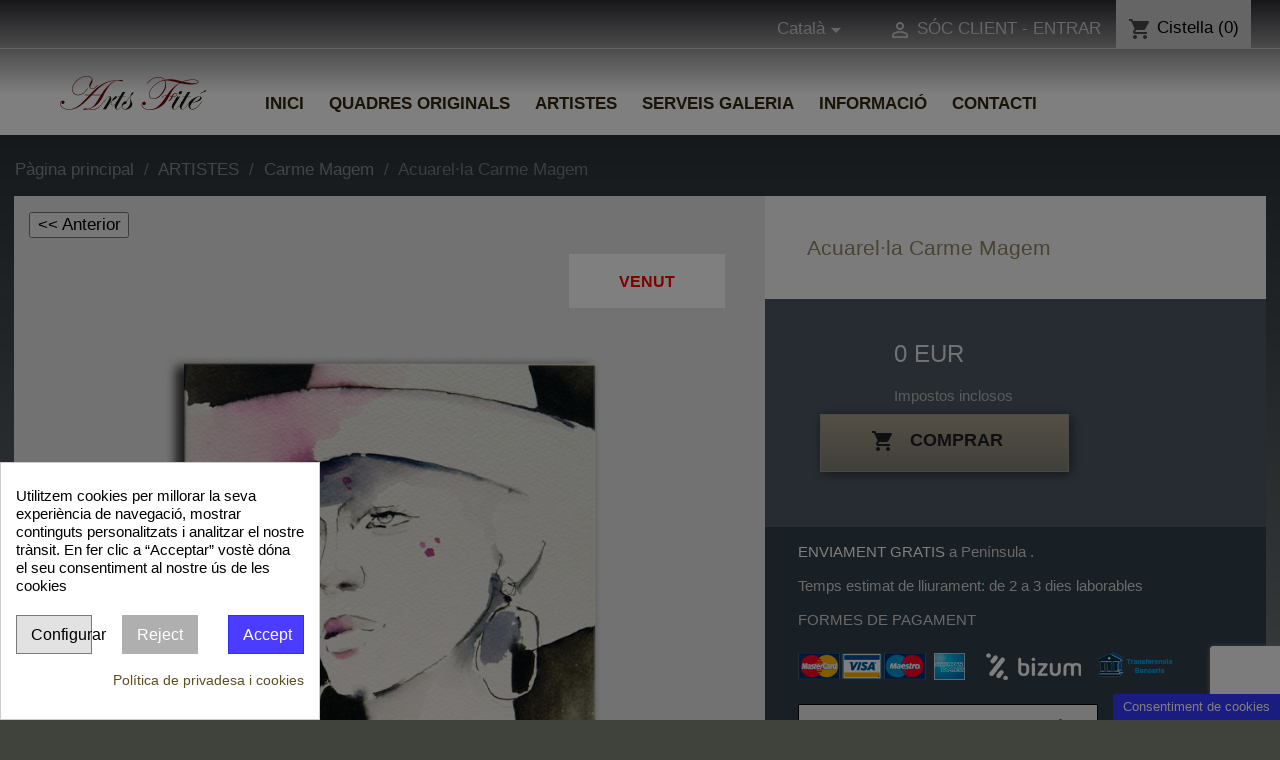

--- FILE ---
content_type: text/html; charset=utf-8
request_url: https://www.artsfite.com/ca/carme-magem/597-acuarella-carme-magem.html
body_size: 22237
content:
<!doctype html>
<html lang="ca">
  <head>
    
      <link rel="preload" href="https://www.artsfite.com/img/portada-movil-1.jpg" as="image">

  <meta charset="utf-8">


  <meta http-equiv="x-ua-compatible" content="ie=edge">



  <title>Aquarel·la de Carme Magem a Arts Fité galeria d&#039;art</title>
  
    
  
  <meta name="description" content="Aquarel·la original de petit format, creada per l&#039;artista Carme Magem per Arts Fité galeria d&#039;art online">
  <meta name="keywords" content="Collage, Carme Magem, quadre original">
        <link rel="canonical" href="https://www.artsfite.com/ca/carme-magem/597-acuarella-carme-magem.html">
    
          <link rel="alternate" href="https://www.artsfite.com/es/carme-magem/597-acuarela-carme-magem.html" hreflang="es-ES">
          <link rel="alternate" href="https://www.artsfite.com/ca/carme-magem/597-acuarella-carme-magem.html" hreflang="ca-ES">
      
  
  
    <meta name='cookiesplus-added' content='true'><script data-keepinline='true' data-cfasync='false'>let cookiesplusCookieValue=null;if(window.cookiesplus_debug){debugger;}
for(let cookie of document.cookie.split(';')){let[cookieName,...rest]=cookie.trim().split('=');let value=rest.join('=');if(cookieName==='cookiesplus'){try{let decoded=decodeURIComponent(value);cookiesplusCookieValue=JSON.parse(decoded);break;}catch(e){console.error('Failed to parse cookiesplus cookie value',e);throw new Error('Invalid cookiesplus cookie value');}}}
if(cookiesplusCookieValue===null){console.log('%ccookiesplus cookie doesn\'t exist','background: red; color: white');throw new Error('cookiesplus cookie not found');}
const defaultConsents={'ad_storage':false,'ad_user_data':false,'ad_personalization':false,'analytics_storage':false,'functionality_storage':false,'personalization_storage':false,'security_storage':false,};Object.keys(defaultConsents).forEach(function(key){window[key]=false;});const cookiesplusConsents=Object.keys(cookiesplusCookieValue.consents).filter(v=>v.startsWith('cookiesplus-finality'));if(cookiesplusCookieValue&&(cookiesplusCookieValue.consent_mode||cookiesplusCookieValue.gtm_consent_mode)){window.gtm=window.gtm||[];cookiesplusConsents.forEach(function(key){const consentMode=cookiesplusCookieValue.consent_mode||cookiesplusCookieValue.gtm_consent_mode;const gtmConsentType=consentMode&&consentMode[key]&&consentMode[key].gtm_consent_type;if(cookiesplusCookieValue&&cookiesplusCookieValue.consents&&typeof cookiesplusCookieValue.consents[key]!=='undefined'&&cookiesplusCookieValue.consents[key]==='on'&&gtmConsentType&&typeof gtmConsentType==='object'){Object.entries(gtmConsentType).forEach(function(entry){var consentKey=entry[0];var value=entry[1];if(value){if(!window.gtm){window.gtm={};}
window.gtm[consentKey]=true;}});}});window.dataLayer=window.dataLayer||[];function gtag(){dataLayer.push(arguments);}
gtag('consent','default',{'ad_storage':'denied','ad_user_data':'denied','ad_personalization':'denied','analytics_storage':'denied','functionality_storage':'denied','personalization_storage':'denied','security_storage':'denied','wait_for_update':500});gtag('consent','update',{'ad_storage':window.gtm.ad_storage?'granted':'denied','ad_user_data':window.gtm.ad_user_data?'granted':'denied','ad_personalization':window.gtm.ad_personalization?'granted':'denied','analytics_storage':window.gtm.analytics_storage?'granted':'denied','functionality_storage':window.gtm.functionality_storage?'granted':'denied','personalization_storage':window.gtm.personalization_storage?'granted':'denied','security_storage':window.gtm.security_storage?'granted':'denied',});if(cookiesplusCookieValue.gtm_consent_mode!==undefined&&cookiesplusCookieValue.gtm_consent_mode.url_passthrough!==undefined){gtag('set','url_passthrough',cookiesplusCookieValue.gtm_consent_mode.url_passthrough);}
if(cookiesplusCookieValue.gtm_consent_mode!==undefined&&cookiesplusCookieValue.gtm_consent_mode.ads_data_redaction!==undefined){gtag('set','ads_data_redaction',cookiesplusCookieValue.gtm_consent_mode.ads_data_redaction);}}
if(cookiesplusCookieValue&&cookiesplusCookieValue.muet_consent_mode){window.muet=window.muet||[];cookiesplusConsents.forEach(function(key){const consentMode=cookiesplusCookieValue.muet_consent_mode;const muetConsentType=consentMode&&consentMode[key]&&consentMode[key].muet_consent_type;if(cookiesplusCookieValue&&cookiesplusCookieValue.consents&&typeof cookiesplusCookieValue.consents[key]!=='undefined'&&cookiesplusCookieValue.consents[key]==='on'&&muetConsentType&&typeof muetConsentType==='object'){Object.entries(muetConsentType).forEach(function(entry){var consentKey=entry[0];var value=entry[1];if(value){if(!window.muet||typeof window.muet!=='object'){window.muet={};}
window.muet[consentKey]=true;}});}});window.uetq=window.uetq||[];window.uetq.push('consent',{ad_storage:'denied',analytics_storage:'denied'});window.uetq.push('consent',{ad_storage:window.muet.ad_storage?'granted':'denied',analytics_storage:window.muet.analytics_storage?'granted':'denied',});}</script><!-- Google Tag Manager -->
<script>(function(w,d,s,l,i){w[l]=w[l]||[];w[l].push({'gtm.start':
new Date().getTime(),event:'gtm.js'});var f=d.getElementsByTagName(s)[0],
j=d.createElement(s),dl=l!='dataLayer'?'&l='+l:'';j.async=true;j.src=
'https://www.googletagmanager.com/gtm.js?id='+i+dl;f.parentNode.insertBefore(j,f);
})(window,document,'script','dataLayer','GTM-K7PQ99F');</script>
<!-- End Google Tag Manager --><script type="application/ld+json">
  {
    "@context": "https://schema.org",
    "@type": "Organization",
    "name" : "Arts Fité",
    "url" : "https://www.artsfite.com/ca/",
    
      "logo": {
        "@type": "ImageObject",
        "url":"https://www.artsfite.com/img/logo-1756286577.jpg"
      }
    
  }
</script>

<script type="application/ld+json">
  {
    "@context": "https://schema.org",
    "@type": "WebPage",
    "isPartOf": {
      "@type": "WebSite",
      "url":  "https://www.artsfite.com/ca/",
      "name": "Arts Fité"
    },
    "name": "Aquarel·la de Carme Magem a Arts Fité galeria d&#039;art",
    "url":  "https://www.artsfite.com/ca/carme-magem/597-acuarella-carme-magem.html"
  }
</script>


  <script type="application/ld+json">
    {
      "@context": "https://schema.org",
      "@type": "BreadcrumbList",
      "itemListElement": [
                  {
            "@type": "ListItem",
            "position": 1,
            "name": "Pàgina principal",
            "item": "https://www.artsfite.com/ca/"
          },                  {
            "@type": "ListItem",
            "position": 2,
            "name": "ARTISTES",
            "item": "https://www.artsfite.com/ca/55-artistes"
          },                  {
            "@type": "ListItem",
            "position": 3,
            "name": "Carme Magem",
            "item": "https://www.artsfite.com/ca/47-carme-magem"
          },                  {
            "@type": "ListItem",
            "position": 4,
            "name": "Acuarel·la Carme Magem",
            "item": "https://www.artsfite.com/ca/carme-magem/597-acuarella-carme-magem.html"
          }              ]
    }
  </script>
  
  
  
      <script type="application/ld+json">
  {
    "@context": "https://schema.org/",
    "@type": "Product",
    "name": "Acuarel·la Carme Magem",
    "description": "Aquarel·la original de petit format, creada per l&#039;artista Carme Magem per Arts Fité galeria d&#039;art online",
    "category": "Carme Magem",
    "image" :"https://www.artsfite.com/1960-home_default/acuarella-carme-magem.jpg",    "sku": "LL-42",
    "mpn": "LL-42"
        ,
    "brand": {
      "@type": "Thing",
      "name": "Arts Fité"
    }
            ,
    "weight": {
        "@context": "https://schema.org",
        "@type": "QuantitativeValue",
        "value": "2.000000",
        "unitCode": "kg"
    }
        ,
    "offers": {
      "@type": "Offer",
      "priceCurrency": "EUR",
      "name": "Acuarel·la Carme Magem",
      "price": "0",
      "url": "https://www.artsfite.com/ca/carme-magem/597-acuarella-carme-magem.html",
      "priceValidUntil": "2026-02-02",
              "image": ["https://www.artsfite.com/1960-large_default/acuarella-carme-magem.jpg","https://www.artsfite.com/1961-large_default/acuarella-carme-magem.jpg"],
            "sku": "LL-42",
      "mpn": "LL-42",
                                              "availability": "https://schema.org/OutOfStock",
      "seller": {
        "@type": "Organization",
        "name": "Arts Fité"
      }
    }
      }
</script>

  
 
    
  

  
  <meta property="og:locale" content="es_ES" />
  <meta property="og:locale:alternate" content="ca-ES">
    <meta property="og:title" content="Aquarel·la de Carme Magem a Arts Fité galeria d&#039;art" />
    <meta property="og:description" content="Aquarel·la original de petit format, creada per l&#039;artista Carme Magem per Arts Fité galeria d&#039;art online" />
    <meta property="og:url" content="https://www.artsfite.com/ca/carme-magem/597-acuarella-carme-magem.html" />
    <meta property="og:site_name" content="Arts Fité" />   
        
    <meta name="google-site-verification" content="Z-4MxhbaZ3O8KLq04weGEkFxhdtGEmhvYID33LCrI-Q" />
    



  <meta name="viewport" content="width=device-width, initial-scale=1">



  <link rel="icon" type="image/vnd.microsoft.icon" href="https://www.artsfite.com/img/favicon.ico?1756286577">
  <link rel="shortcut icon" type="image/x-icon" href="https://www.artsfite.com/img/favicon.ico?1756286577">



    <link rel="stylesheet" href="https://www.artsfite.com/themes/child_classic/assets/cache/theme-cdf7911092.css" type="text/css" media="all">




  

  <script type="text/javascript">
        var C_P_CMS_PAGE = 16;
        var C_P_CONSENT_DOWNLOAD = "https:\/\/www.artsfite.com\/ca\/module\/cookiesplus\/front";
        var C_P_COOKIES_POLICIES = 36;
        var C_P_COOKIE_CONFIG = {"1":{"cookies":[{"name":"cookiesplus"},{"name":"PrestaShop-#"}]},"3":{"gtm_consent_type":{"analytics_storage":"true"},"firingEvent":""},"4":{"gtm_consent_type":{"ad_storage":"true","ad_user_data":"true","ad_personalization":"true"},"firingEvent":""}};
        var C_P_COOKIE_VALUE = "{}";
        var C_P_DATE = "2026-01-18 13:52:59";
        var C_P_DISPLAY_AGAIN = 0;
        var C_P_DOMAIN = ".artsfite.com";
        var C_P_EXPIRY = 365;
        var C_P_FINALITIES_COUNT = 3;
        var C_P_NOT_AVAILABLE_OUTSIDE_EU = 1;
        var C_P_OVERLAY = "1";
        var C_P_OVERLAY_OPACITY = "0.5";
        var C_P_REFRESH = 0;
        var PS_COOKIE_SAMESITE = "Lax";
        var PS_COOKIE_SECURE = 1;
        var comment_tab = "3";
        var lgcomments_products_default_display = "3";
        var lgcomments_products_extra_display = "10";
        var module_dir = "\/modules\/lgcomments\/";
        var pd_quote_url = "\/modules\/pd_quote\/ajax.php";
        var prestashop = {"cart":{"products":[],"totals":{"total":{"type":"total","label":"Preu final","amount":0,"value":"0 EUR"},"total_including_tax":{"type":"total","label":"preu final:","amount":0,"value":"0 EUR"},"total_excluding_tax":{"type":"total","label":"Total (IVA excl.)","amount":0,"value":"0 EUR"}},"subtotals":{"products":{"type":"products","label":"Subtotal","amount":0,"value":"0 EUR"},"discounts":null,"shipping":{"type":"shipping","label":"enviament:","amount":0,"value":""},"tax":null},"products_count":0,"summary_string":"0 articles","vouchers":{"allowed":1,"added":[]},"discounts":[],"minimalPurchase":0,"minimalPurchaseRequired":""},"currency":{"id":1,"name":"Euro","iso_code":"EUR","iso_code_num":"978","sign":"\u20ac"},"customer":{"lastname":null,"firstname":null,"email":null,"birthday":null,"newsletter":null,"newsletter_date_add":null,"optin":null,"website":null,"company":null,"siret":null,"ape":null,"is_logged":false,"gender":{"type":null,"name":null},"addresses":[]},"language":{"name":"Catal\u00e0 (Catalan)","iso_code":"ca","locale":"ca-ES","language_code":"ca-ES","is_rtl":"0","date_format_lite":"d\/m\/Y","date_format_full":"Y-m-d H:i:s","id":2},"page":{"title":"","canonical":"https:\/\/www.artsfite.com\/ca\/carme-magem\/597-acuarella-carme-magem.html","meta":{"title":"Aquarel\u00b7la de Carme Magem a Arts Fit\u00e9 galeria d'art","description":"Aquarel\u00b7la original de petit format, creada per l'artista Carme Magem per Arts Fit\u00e9 galeria d'art online","keywords":"Collage, Carme Magem, quadre original","robots":"index"},"page_name":"product","body_classes":{"lang-ca":true,"lang-rtl":false,"country-ES":true,"currency-EUR":true,"layout-full-width":true,"page-product":true,"tax-display-enabled":true,"product-id-597":true,"product-Acuarel\u00b7la Carme Magem":true,"product-id-category-47":true,"product-id-manufacturer-0":true,"product-id-supplier-0":true,"product-available-for-order":true},"admin_notifications":[]},"shop":{"name":"Arts Fit\u00e9","logo":"https:\/\/www.artsfite.com\/img\/logo-1756286577.jpg","stores_icon":"https:\/\/www.artsfite.com\/img\/logo_stores.png","favicon":"https:\/\/www.artsfite.com\/img\/favicon.ico"},"urls":{"base_url":"https:\/\/www.artsfite.com\/","current_url":"https:\/\/www.artsfite.com\/ca\/carme-magem\/597-acuarella-carme-magem.html","shop_domain_url":"https:\/\/www.artsfite.com","img_ps_url":"https:\/\/www.artsfite.com\/img\/","img_cat_url":"https:\/\/www.artsfite.com\/img\/c\/","img_lang_url":"https:\/\/www.artsfite.com\/img\/l\/","img_prod_url":"https:\/\/www.artsfite.com\/img\/p\/","img_manu_url":"https:\/\/www.artsfite.com\/img\/m\/","img_sup_url":"https:\/\/www.artsfite.com\/img\/su\/","img_ship_url":"https:\/\/www.artsfite.com\/img\/s\/","img_store_url":"https:\/\/www.artsfite.com\/img\/st\/","img_col_url":"https:\/\/www.artsfite.com\/img\/co\/","img_url":"https:\/\/www.artsfite.com\/themes\/child_classic\/assets\/img\/","css_url":"https:\/\/www.artsfite.com\/themes\/child_classic\/assets\/css\/","js_url":"https:\/\/www.artsfite.com\/themes\/child_classic\/assets\/js\/","pic_url":"https:\/\/www.artsfite.com\/upload\/","pages":{"address":"https:\/\/www.artsfite.com\/ca\/adre\u00e7a","addresses":"https:\/\/www.artsfite.com\/ca\/adreces","authentication":"https:\/\/www.artsfite.com\/ca\/inici de sessi\u00f3","cart":"https:\/\/www.artsfite.com\/ca\/carro de la compra","category":"https:\/\/www.artsfite.com\/ca\/index.php?controller=category","cms":"https:\/\/www.artsfite.com\/ca\/index.php?controller=cms","contact":"https:\/\/www.artsfite.com\/ca\/contacti","discount":"https:\/\/www.artsfite.com\/ca\/descompte","guest_tracking":"https:\/\/www.artsfite.com\/ca\/seguiment del convidat","history":"https:\/\/www.artsfite.com\/ca\/historial de comandes","identity":"https:\/\/www.artsfite.com\/ca\/identitat","index":"https:\/\/www.artsfite.com\/ca\/","my_account":"https:\/\/www.artsfite.com\/ca\/el meu compte","order_confirmation":"https:\/\/www.artsfite.com\/ca\/confirmaci\u00f3 de la comanda","order_detail":"https:\/\/www.artsfite.com\/ca\/index.php?controller=order-detail","order_follow":"https:\/\/www.artsfite.com\/ca\/seguiment de la comanda","order":"https:\/\/www.artsfite.com\/ca\/comanda","order_return":"https:\/\/www.artsfite.com\/ca\/index.php?controller=order-return","order_slip":"https:\/\/www.artsfite.com\/ca\/escletxa de cr\u00e8dit","pagenotfound":"https:\/\/www.artsfite.com\/ca\/p\u00e0gina no trobada","password":"https:\/\/www.artsfite.com\/ca\/recuperaci\u00f3 de contrasenya","pdf_invoice":"https:\/\/www.artsfite.com\/ca\/index.php?controller=pdf-invoice","pdf_order_return":"https:\/\/www.artsfite.com\/ca\/index.php?controller=pdf-order-return","pdf_order_slip":"https:\/\/www.artsfite.com\/ca\/index.php?controller=pdf-order-slip","prices_drop":"https:\/\/www.artsfite.com\/ca\/preus-especials","product":"https:\/\/www.artsfite.com\/ca\/index.php?controller=product","search":"https:\/\/www.artsfite.com\/ca\/cercar","sitemap":"https:\/\/www.artsfite.com\/ca\/mapa del web","stores":"https:\/\/www.artsfite.com\/ca\/botigues","supplier":"https:\/\/www.artsfite.com\/ca\/prove\u00efdor","register":"https:\/\/www.artsfite.com\/ca\/inici de sessi\u00f3?create_account=1","order_login":"https:\/\/www.artsfite.com\/ca\/comanda?login=1"},"alternative_langs":{"es-ES":"https:\/\/www.artsfite.com\/es\/carme-magem\/597-acuarela-carme-magem.html","ca-ES":"https:\/\/www.artsfite.com\/ca\/carme-magem\/597-acuarella-carme-magem.html"},"theme_assets":"\/themes\/child_classic\/assets\/","actions":{"logout":"https:\/\/www.artsfite.com\/ca\/?mylogout="},"no_picture_image":{"bySize":{"small_default":{"url":"https:\/\/www.artsfite.com\/img\/p\/ca-default-small_default.jpg","width":92,"height":92},"cart_default":{"url":"https:\/\/www.artsfite.com\/img\/p\/ca-default-cart_default.jpg","width":200,"height":200},"home_default":{"url":"https:\/\/www.artsfite.com\/img\/p\/ca-default-home_default.jpg","width":465,"height":465},"medium_default":{"url":"https:\/\/www.artsfite.com\/img\/p\/ca-default-medium_default.jpg","width":670,"height":670},"large_default":{"url":"https:\/\/www.artsfite.com\/img\/p\/ca-default-large_default.jpg","width":800,"height":800}},"small":{"url":"https:\/\/www.artsfite.com\/img\/p\/ca-default-small_default.jpg","width":92,"height":92},"medium":{"url":"https:\/\/www.artsfite.com\/img\/p\/ca-default-home_default.jpg","width":465,"height":465},"large":{"url":"https:\/\/www.artsfite.com\/img\/p\/ca-default-large_default.jpg","width":800,"height":800},"legend":""}},"configuration":{"display_taxes_label":true,"display_prices_tax_incl":true,"is_catalog":false,"show_prices":true,"opt_in":{"partner":false},"quantity_discount":{"type":"discount","label":"Descompte per quantitat"},"voucher_enabled":1,"return_enabled":0},"field_required":[],"breadcrumb":{"links":[{"title":"P\u00e0gina principal","url":"https:\/\/www.artsfite.com\/ca\/"},{"title":"ARTISTES","url":"https:\/\/www.artsfite.com\/ca\/55-artistes"},{"title":"Carme Magem","url":"https:\/\/www.artsfite.com\/ca\/47-carme-magem"},{"title":"Acuarel\u00b7la Carme Magem","url":"https:\/\/www.artsfite.com\/ca\/carme-magem\/597-acuarella-carme-magem.html"}],"count":4},"link":{"protocol_link":"https:\/\/","protocol_content":"https:\/\/"},"time":1768740779,"static_token":"44b06dd68d77b9d2d216c7b8740eef1f","token":"f9621befde99953a0b7ccb3ec122fa57","debug":false};
        var psemailsubscription_subscription = "https:\/\/www.artsfite.com\/ca\/module\/ps_emailsubscription\/subscription";
        var review_controller_link = "https:\/\/www.artsfite.com\/ca\/opinions-comentaris?action=sendReview&ajax=1";
        var review_controller_name = "opinions-comentaris";
        var send_successfull_msg = "La opini\u00f3n ha sido enviada correctamente";
        var sliderblocks = 4;
        var star_color = "black";
        var star_style = "square";
      </script>



  <style>div#cookiesplus-modal,#cookiesplus-modal>div,#cookiesplus-modal p{background-color:#fff !important}#cookiesplus-modal>div,#cookiesplus-modal p{color:#000 !important}#cookiesplus-modal button.cookiesplus-accept,#cookiesplus-modal button.cookiesplus-accept-encourage{background-color:#4b3cff}#cookiesplus-modal button.cookiesplus-accept,#cookiesplus-modal button.cookiesplus-accept-encourage{border:1px solid #2c2fff}#cookiesplus-modal button.cookiesplus-accept,#cookiesplus-modal button.cookiesplus-accept-encourage{color:#fff}#cookiesplus-modal button.cookiesplus-accept,#cookiesplus-modal button.cookiesplus-accept-encourage{font-size:16px}#cookiesplus-modal button.cookiesplus-more-information{background-color:#e2e2e2}#cookiesplus-modal button.cookiesplus-more-information{border:1px solid #7a7a7a}#cookiesplus-modal button.cookiesplus-more-information{color:#000}#cookiesplus-modal button.cookiesplus-more-information{font-size:16px}#cookiesplus-modal button.cookiesplus-reject,#cookiesplus-modal button.cookiesplus-reject-encourage{background-color:#afafaf}#cookiesplus-modal button.cookiesplus-reject,#cookiesplus-modal button.cookiesplus-reject-encourage{border:1px solid #afafaf}#cookiesplus-modal button.cookiesplus-reject,#cookiesplus-modal button.cookiesplus-reject-encourage{color:#fff}#cookiesplus-modal button.cookiesplus-reject,#cookiesplus-modal button.cookiesplus-reject-encourage{font-size:16px}#cookiesplus-modal button.cookiesplus-save:not([disabled]){background-color:#f1f1f1}#cookiesplus-modal button.cookiesplus-save:not([disabled]){border:1px solid #7a7a7a}#cookiesplus-modal button.cookiesplus-save:not([disabled]){color:#000}#cookiesplus-modal button.cookiesplus-save{font-size:16px}#cookiesplus-tab{bottom:0;right:0;background-color:#3538ff}</style><script async src="https://www.googletagmanager.com/gtag/js?id=G-1XXS8D53YW"></script>
<script>
  window.dataLayer = window.dataLayer || [];
  function gtag(){dataLayer.push(arguments);}
  gtag('js', new Date());
  gtag(
    'config',
    'G-1XXS8D53YW',
    {
      'debug_mode':false
      , 'anonymize_ip': true                }
  );
</script>




    
  <meta property="og:type" content="product">
      <meta property="og:image" content="https://www.artsfite.com/1960-large_default/acuarella-carme-magem.jpg">
  
      <meta property="product:pretax_price:amount" content="0">
    <meta property="product:pretax_price:currency" content="EUR">
    <meta property="product:price:amount" content="0">
    <meta property="product:price:currency" content="EUR">
      <meta property="product:weight:value" content="2.000000">
  <meta property="product:weight:units" content="kg">
  
  </head>
  <body id="product" class="lang-ca country-es currency-eur layout-full-width page-product tax-display-enabled product-id-597 product-acuarel-la-carme-magem product-id-category-47 product-id-manufacturer-0 product-id-supplier-0 product-available-for-order">
    <main>
      
              
      <header id="header">
        
          
  <div class="header-banner">
    
  </div>



  <nav class="header-nav">
    <div class="container">
      <div class="row">
        <div class="hidden-sm-down">
          <div class="col-md-5 col-xs-12">
            
          </div>
          <div class="col-md-7 right-nav">
              <div id="_desktop_language_selector">
  <div class="language-selector-wrapper">
    <span id="language-selector-label" class="hidden-md-up">Idioma:</span>
    <div class="language-selector dropdown js-dropdown">
      <button data-toggle="dropdown" class="hidden-sm-down btn-unstyle" aria-haspopup="true" aria-expanded="false" aria-label="Selector de l'idioma">
        <span class="expand-more">Català</span>
        <i class="material-icons expand-more">&#xE5C5;</i>
      </button>
      <ul class="dropdown-menu hidden-sm-down" aria-labelledby="language-selector-label">
                  <li >
            <a href="https://www.artsfite.com/es/carme-magem/597-acuarela-carme-magem.html" class="dropdown-item" data-iso-code="es">Español</a>
          </li>
                  <li  class="current" >
            <a href="https://www.artsfite.com/ca/carme-magem/597-acuarella-carme-magem.html" class="dropdown-item" data-iso-code="ca">Català</a>
          </li>
              </ul>
      <select class="link hidden-md-up" aria-labelledby="language-selector-label">
                  <option value="https://www.artsfite.com/es/carme-magem/597-acuarela-carme-magem.html" data-iso-code="es">
            Español
          </option>
                  <option value="https://www.artsfite.com/ca/carme-magem/597-acuarella-carme-magem.html" selected="selected" data-iso-code="ca">
            Català
          </option>
              </select>
    </div>
  </div>
</div>
<div id="_desktop_user_info">
  <div class="user-info">
          <a
        href="https://www.artsfite.com/ca/el meu compte"
        title="Identifiqueu-vos al vostre compte de client"
        rel="nofollow"
      >
        <i class="material-icons">&#xE7FF;</i>
        <span class="hidden-sm-down">SÓC CLIENT - ENTRAR</span>
      </a>
      </div>
</div>
<div id="_desktop_cart">
  <div class="blockcart cart-preview inactive" data-refresh-url="//www.artsfite.com/ca/module/ps_shoppingcart/ajax">
    <div class="header">
              <i class="material-icons shopping-cart" aria-hidden="true">shopping_cart</i>
        <span class="hidden-sm-down">Cistella</span>
        <span class="cart-products-count">(0)</span>
          </div>
  </div>
</div>

          </div>
        </div>
        <div class="hidden-md-up text-sm-center mobile">
          <div class="float-xs-left" id="menu-icon">
            <i class="material-icons d-inline">&#xE5D2;</i>
          </div>
          <div class="float-xs-right" id="_mobile_cart"></div>
          <div class="float-xs-right" id="_mobile_user_info"></div>
          <div class="top-logo" id="_mobile_logo"></div>
          <div class="clearfix"></div>
        </div>
      </div>
    </div>
  </nav>



  <div class="header-top">
    <div class="container">
       <div class="row">
        <div class="col-md-2-x hidden-sm-down" id="_desktop_logo">
                            <a href="https://www.artsfite.com/">
                  <img class="logo img-responsive" src="https://www.artsfite.com/img/logo-1756286577.jpg" alt="Arts Fité">
                </a>
                    </div>
        <div class="col-md-10 col-sm-12 position-static">
          

<div class="menu js-top-menu position-static hidden-sm-down" id="_desktop_top_menu">
    
          <ul class="top-menu" id="top-menu" data-depth="0">
                    <li class="link" id="lnk-inici">
                         <a class="dropdown-item"
                href="https://www.artsfite.com/ca/" data-depth="0"               
                >
              
                                INICI
              </a>
                          </li>
                    <li class="category" id="category-54">
                         <a class="dropdown-item"
                href="https://www.artsfite.com/ca/54-quadres-originals" data-depth="0"               
                >
              
                                                                      <span class="float-xs-left hidden-md-up">
                  
                    <span data-target="#top_sub_menu_60488" data-toggle="collapse" class="navbar-toggler collapse-icons">
                      <i></i>
                      <i></i>
                    </span>
                  </span>
                                QUADRES ORIGINALS
              </a>
                            <div  class="popover sub-menu js-sub-menu collapse" id="top_sub_menu_60488">
                
          <ul class="top-menu"  data-depth="1">
                    <li class="category" id="category-5">
                         <a class="dropdown-item dropdown-submenu"
                href="https://www.artsfite.com/ca/5-quadres-paisatges" data-depth="1"               
                >
              
                                QUADRES PAISATGES
              </a>
                          </li>
                    <li class="category" id="category-4">
                         <a class="dropdown-item dropdown-submenu"
                href="https://www.artsfite.com/ca/4-quadres-marines" data-depth="1"               
                >
              
                                QUADRES MARINES
              </a>
                          </li>
                    <li class="category" id="category-8">
                         <a class="dropdown-item dropdown-submenu"
                href="https://www.artsfite.com/ca/8-acuarelles" data-depth="1"               
                >
              
                                ACUAREL·LES
              </a>
                          </li>
                    <li class="category" id="category-6">
                         <a class="dropdown-item dropdown-submenu"
                href="https://www.artsfite.com/ca/6-quadres-bodego" data-depth="1"               
                >
              
                                QUADRES BODEGÓ
              </a>
                          </li>
                    <li class="category" id="category-3">
                         <a class="dropdown-item dropdown-submenu"
                href="https://www.artsfite.com/ca/3-litografies" data-depth="1"               
                >
              
                                LITOGRAFIES
              </a>
                          </li>
                    <li class="category" id="category-10">
                         <a class="dropdown-item dropdown-submenu"
                href="https://www.artsfite.com/ca/10-art-contemporani" data-depth="1"               
                >
              
                                ART CONTEMPORANI
              </a>
                          </li>
                    <li class="category" id="category-27">
                         <a class="dropdown-item dropdown-submenu"
                href="https://www.artsfite.com/ca/27-quadres-de-flors" data-depth="1"               
                >
              
                                QUADRES DE FLORS
              </a>
                          </li>
                    <li class="category" id="category-7">
                         <a class="dropdown-item dropdown-submenu"
                href="https://www.artsfite.com/ca/7-quadres-figura" data-depth="1"               
                >
              
                                QUADRES FIGURA
              </a>
                          </li>
                    <li class="category" id="category-43">
                         <a class="dropdown-item dropdown-submenu"
                href="https://www.artsfite.com/ca/43-quadres-art-abstracte" data-depth="1"               
                >
              
                                QUADRES ART ABSTRACTE
              </a>
                          </li>
                    <li class="category" id="category-28">
                         <a class="dropdown-item dropdown-submenu"
                href="https://www.artsfite.com/ca/28-quadres-paisatge-urba" data-depth="1"               
                >
              
                                QUADRES PAISATGE URBÁ
              </a>
                          </li>
                    <li class="category" id="category-57">
                         <a class="dropdown-item dropdown-submenu"
                href="https://www.artsfite.com/ca/57-dibuixos-originals" data-depth="1"               
                >
              
                                DIBUIXOS ORIGINALS
              </a>
                          </li>
                    <li class="category" id="category-31">
                         <a class="dropdown-item dropdown-submenu"
                href="https://www.artsfite.com/ca/31-quadres-de-petit-format" data-depth="1"               
                >
              
                                QUADRES DE PETIT FORMAT
              </a>
                          </li>
                    <li class="category" id="category-49">
                         <a class="dropdown-item dropdown-submenu"
                href="https://www.artsfite.com/ca/49-quadres-gran-format" data-depth="1"               
                >
              
                                QUADRES GRAN FORMAT
              </a>
                          </li>
                    <li class="category" id="category-67">
                         <a class="dropdown-item dropdown-submenu"
                href="https://www.artsfite.com/ca/67-la-dona-i-l-art" data-depth="1"               
                >
              
                                La Dona i l&#039;Art
              </a>
                          </li>
                    <li class="category" id="category-74">
                         <a class="dropdown-item dropdown-submenu"
                href="https://www.artsfite.com/ca/74-art-sobre-paper" data-depth="1"               
                >
              
                                ART SOBRE PAPER
              </a>
                          </li>
              </ul>
    
              </div>
                          </li>
                    <li class="category" id="category-55">
                         <a class="dropdown-item"
                href="https://www.artsfite.com/ca/55-artistes" data-depth="0"               
                >
              
                                                                      <span class="float-xs-left hidden-md-up">
                  
                    <span data-target="#top_sub_menu_30631" data-toggle="collapse" class="navbar-toggler collapse-icons">
                      <i></i>
                      <i></i>
                    </span>
                  </span>
                                ARTISTES
              </a>
                            <div  class="popover sub-menu js-sub-menu collapse" id="top_sub_menu_30631">
                
          <ul class="top-menu"  data-depth="1">
                    <li class="category" id="category-9">
                         <a class="dropdown-item dropdown-submenu"
                href="https://www.artsfite.com/ca/9-sugranes" data-depth="1"               
                >
              
                                Sugrañes
              </a>
                          </li>
                    <li class="category" id="category-11">
                         <a class="dropdown-item dropdown-submenu"
                href="https://www.artsfite.com/ca/11-rozas-vilar" data-depth="1"               
                >
              
                                Rozas Vilar
              </a>
                          </li>
                    <li class="category" id="category-13">
                         <a class="dropdown-item dropdown-submenu"
                href="https://www.artsfite.com/ca/13-roser-vinardell" data-depth="1"               
                >
              
                                Roser  Vinardell
              </a>
                          </li>
                    <li class="category" id="category-16">
                         <a class="dropdown-item dropdown-submenu"
                href="https://www.artsfite.com/ca/16-agustin-pardo" data-depth="1"               
                >
              
                                Agustín Pardo
              </a>
                          </li>
                    <li class="category" id="category-17">
                         <a class="dropdown-item dropdown-submenu"
                href="https://www.artsfite.com/ca/17-sole-gonzalez" data-depth="1"               
                >
              
                                Solé González
              </a>
                          </li>
                    <li class="category" id="category-20">
                         <a class="dropdown-item dropdown-submenu"
                href="https://www.artsfite.com/ca/20-voramar" data-depth="1"               
                >
              
                                Voramar
              </a>
                          </li>
                    <li class="category" id="category-22">
                         <a class="dropdown-item dropdown-submenu"
                href="https://www.artsfite.com/ca/22-cuixart" data-depth="1"               
                >
              
                                Cuixart
              </a>
                          </li>
                    <li class="category" id="category-24">
                         <a class="dropdown-item dropdown-submenu"
                href="https://www.artsfite.com/ca/24-manel-canales" data-depth="1"               
                >
              
                                Manel Canales
              </a>
                          </li>
                    <li class="category" id="category-26">
                         <a class="dropdown-item dropdown-submenu"
                href="https://www.artsfite.com/ca/26-lourdes-mojica" data-depth="1"               
                >
              
                                Lourdes Mojica
              </a>
                          </li>
                    <li class="category" id="category-29">
                         <a class="dropdown-item dropdown-submenu"
                href="https://www.artsfite.com/ca/29-anna-alegre" data-depth="1"               
                >
              
                                Anna Alegre
              </a>
                          </li>
                    <li class="category" id="category-30">
                         <a class="dropdown-item dropdown-submenu"
                href="https://www.artsfite.com/ca/30-marisa-carrio" data-depth="1"               
                >
              
                                Marisa Carrió
              </a>
                          </li>
                    <li class="category" id="category-36">
                         <a class="dropdown-item dropdown-submenu"
                href="https://www.artsfite.com/ca/36-tomasa-martin" data-depth="1"               
                >
              
                                Tomasa Martin
              </a>
                          </li>
                    <li class="category" id="category-32">
                         <a class="dropdown-item dropdown-submenu"
                href="https://www.artsfite.com/ca/32-filella-muset" data-depth="1"               
                >
              
                                Filella Muset
              </a>
                          </li>
                    <li class="category" id="category-35">
                         <a class="dropdown-item dropdown-submenu"
                href="https://www.artsfite.com/ca/35-angela-icart" data-depth="1"               
                >
              
                                Àngela Icart
              </a>
                          </li>
                    <li class="category" id="category-37">
                         <a class="dropdown-item dropdown-submenu"
                href="https://www.artsfite.com/ca/37-joan-burrull" data-depth="1"               
                >
              
                                Joan Burrull
              </a>
                          </li>
                    <li class="category" id="category-38">
                         <a class="dropdown-item dropdown-submenu"
                href="https://www.artsfite.com/ca/38-judith-galiza" data-depth="1"               
                >
              
                                Judith Galiza
              </a>
                          </li>
                    <li class="category" id="category-39">
                         <a class="dropdown-item dropdown-submenu"
                href="https://www.artsfite.com/ca/39-carnice" data-depth="1"               
                >
              
                                Carnicé
              </a>
                          </li>
                    <li class="category" id="category-40">
                         <a class="dropdown-item dropdown-submenu"
                href="https://www.artsfite.com/ca/40-vila-arimany-25" data-depth="1"               
                >
              
                                Vila Arimany
              </a>
                          </li>
                    <li class="category" id="category-42">
                         <a class="dropdown-item dropdown-submenu"
                href="https://www.artsfite.com/ca/42-jesus-cabanas" data-depth="1"               
                >
              
                                Jesús Cabañas
              </a>
                          </li>
                    <li class="category" id="category-45">
                         <a class="dropdown-item dropdown-submenu"
                href="https://www.artsfite.com/ca/45-agusti-viladesau" data-depth="1"               
                >
              
                                Agusti Viladesau
              </a>
                          </li>
                    <li class="category" id="category-46">
                         <a class="dropdown-item dropdown-submenu"
                href="https://www.artsfite.com/ca/46-joaquin-torres" data-depth="1"               
                >
              
                                Joaquí­n Torres
              </a>
                          </li>
                    <li class="category" id="category-47">
                         <a class="dropdown-item dropdown-submenu"
                href="https://www.artsfite.com/ca/47-carme-magem" data-depth="1"               
                >
              
                                Carme Magem
              </a>
                          </li>
                    <li class="category" id="category-50">
                         <a class="dropdown-item dropdown-submenu"
                href="https://www.artsfite.com/ca/50-raul-burillo" data-depth="1"               
                >
              
                                Raúl Burillo
              </a>
                          </li>
                    <li class="category" id="category-56">
                         <a class="dropdown-item dropdown-submenu"
                href="https://www.artsfite.com/ca/56-cristina-moneo" data-depth="1"               
                >
              
                                Cristina Moneo
              </a>
                          </li>
                    <li class="category" id="category-58">
                         <a class="dropdown-item dropdown-submenu"
                href="https://www.artsfite.com/ca/58-miquel-solis" data-depth="1"               
                >
              
                                Miquel Solís
              </a>
                          </li>
                    <li class="category" id="category-59">
                         <a class="dropdown-item dropdown-submenu"
                href="https://www.artsfite.com/ca/59-sergi-gonzalez" data-depth="1"               
                >
              
                                Sergi González
              </a>
                          </li>
                    <li class="category" id="category-61">
                         <a class="dropdown-item dropdown-submenu"
                href="https://www.artsfite.com/ca/61-xavier-galiza" data-depth="1"               
                >
              
                                Xavier Galiza
              </a>
                          </li>
                    <li class="category" id="category-62">
                         <a class="dropdown-item dropdown-submenu"
                href="https://www.artsfite.com/ca/62-ana-perpinya" data-depth="1"               
                >
              
                                Ana Perpinyà
              </a>
                          </li>
                    <li class="category" id="category-63">
                         <a class="dropdown-item dropdown-submenu"
                href="https://www.artsfite.com/ca/63-josep-plaja" data-depth="1"               
                >
              
                                Josep Plaja
              </a>
                          </li>
                    <li class="category" id="category-65">
                         <a class="dropdown-item dropdown-submenu"
                href="https://www.artsfite.com/ca/65-anna-valls" data-depth="1"               
                >
              
                                Anna Valls
              </a>
                          </li>
                    <li class="category" id="category-69">
                         <a class="dropdown-item dropdown-submenu"
                href="https://www.artsfite.com/ca/69-jerom" data-depth="1"               
                >
              
                                JEROM
              </a>
                          </li>
                    <li class="category" id="category-70">
                         <a class="dropdown-item dropdown-submenu"
                href="https://www.artsfite.com/ca/70-antonio-reverte-quadres" data-depth="1"               
                >
              
                                Antonio Reverte
              </a>
                          </li>
                    <li class="category" id="category-72">
                         <a class="dropdown-item dropdown-submenu"
                href="https://www.artsfite.com/ca/72-quadres-litografies-rollan" data-depth="1"               
                >
              
                                Rollán
              </a>
                          </li>
                    <li class="category" id="category-73">
                         <a class="dropdown-item dropdown-submenu"
                href="https://www.artsfite.com/ca/73-aida-mauri" data-depth="1"               
                >
              
                                AIDA MAURI
              </a>
                          </li>
                    <li class="category" id="category-76">
                         <a class="dropdown-item dropdown-submenu"
                href="https://www.artsfite.com/ca/76-julio-garcia-iglesias" data-depth="1"               
                >
              
                                Julio García Iglesias
              </a>
                          </li>
                    <li class="category" id="category-77">
                         <a class="dropdown-item dropdown-submenu"
                href="https://www.artsfite.com/ca/77-anouk" data-depth="1"               
                >
              
                                Anouk
              </a>
                          </li>
                    <li class="category" id="category-78">
                         <a class="dropdown-item dropdown-submenu"
                href="https://www.artsfite.com/ca/78-balsera" data-depth="1"               
                >
              
                                BALSERA
              </a>
                          </li>
                    <li class="category" id="category-79">
                         <a class="dropdown-item dropdown-submenu"
                href="https://www.artsfite.com/ca/79-miguel-angel-gonzalvez" data-depth="1"               
                >
              
                                MIGUEL ÁNGEL GONZÁLVEZ
              </a>
                          </li>
                    <li class="category" id="category-81">
                         <a class="dropdown-item dropdown-submenu"
                href="https://www.artsfite.com/ca/81-sylvia-vivanco" data-depth="1"               
                >
              
                                SYLVIA VIVANCO
              </a>
                          </li>
              </ul>
    
              </div>
                          </li>
                    <li class="cms-category" id="cms-category-4">
                         <a class="dropdown-item"
                href="https://www.artsfite.com/ca/content/category/4-serveis-galeria" data-depth="0"               
                >
              
                                                                      <span class="float-xs-left hidden-md-up">
                  
                    <span data-target="#top_sub_menu_54412" data-toggle="collapse" class="navbar-toggler collapse-icons">
                      <i></i>
                      <i></i>
                    </span>
                  </span>
                                SERVEIS GALERIA
              </a>
                            <div  class="popover sub-menu js-sub-menu collapse" id="top_sub_menu_54412">
                
          <ul class="top-menu"  data-depth="1">
                    <li class="cms-page" id="cms-page-25">
                         <a class="dropdown-item dropdown-submenu"
                href="https://www.artsfite.com/ca/content/25-regals-empresa-originals" data-depth="1"               
                >
              
                                REGALS D&#039; EMPRESA
              </a>
                          </li>
                    <li class="cms-page" id="cms-page-26">
                         <a class="dropdown-item dropdown-submenu"
                href="https://www.artsfite.com/ca/content/26-decoracio-virtual" data-depth="1"               
                >
              
                                DECORACIÓ VIRTUAL
              </a>
                          </li>
                    <li class="cms-page" id="cms-page-27">
                         <a class="dropdown-item dropdown-submenu"
                href="https://www.artsfite.com/ca/content/27-recerca-personalitzada" data-depth="1"               
                >
              
                                RECERCA PERSONALITZADA
              </a>
                          </li>
              </ul>
    
              </div>
                          </li>
                    <li class="cms-category" id="cms-category-3">
                         <a class="dropdown-item"
                href="https://www.artsfite.com/ca/content/category/3-informacio" data-depth="0"               
                >
              
                                                                      <span class="float-xs-left hidden-md-up">
                  
                    <span data-target="#top_sub_menu_17901" data-toggle="collapse" class="navbar-toggler collapse-icons">
                      <i></i>
                      <i></i>
                    </span>
                  </span>
                                INFORMACIÓ
              </a>
                            <div  class="popover sub-menu js-sub-menu collapse" id="top_sub_menu_17901">
                
          <ul class="top-menu"  data-depth="1">
                    <li class="cms-page" id="cms-page-23">
                         <a class="dropdown-item dropdown-submenu"
                href="https://www.artsfite.com/ca/content/23-preguntes-frecuents" data-depth="1"               
                >
              
                                PREGUNTES FRECUENTS
              </a>
                          </li>
                    <li class="cms-page" id="cms-page-22">
                         <a class="dropdown-item dropdown-submenu"
                href="https://www.artsfite.com/ca/content/22-qui-som" data-depth="1"               
                >
              
                                QUI SOM
              </a>
                          </li>
                    <li class="cms-page" id="cms-page-34">
                         <a class="dropdown-item dropdown-submenu"
                href="https://www.artsfite.com/ca/content/34-com-comprar" data-depth="1"               
                >
              
                                COM COMPRAR
              </a>
                          </li>
                    <li class="cms-page" id="cms-page-7">
                         <a class="dropdown-item dropdown-submenu"
                href="https://www.artsfite.com/ca/content/7-seguretat" data-depth="1"               
                >
              
                                SEGURETAT
              </a>
                          </li>
                    <li class="cms-page" id="cms-page-35">
                         <a class="dropdown-item dropdown-submenu"
                href="https://www.artsfite.com/ca/content/35-enviaments-devolucions" data-depth="1"               
                >
              
                                Enviaments / Devolucions
              </a>
                          </li>
              </ul>
    
              </div>
                          </li>
                    <li class="link" id="lnk-contacti">
                         <a class="dropdown-item"
                href="https://www.artsfite.com/ca/contacti" data-depth="0"               
                >
              
                                CONTACTI
              </a>
                          </li>
              </ul>
    
    <div class="clearfix"></div>
</div>

          <div class="clearfix"></div>
        </div>
      </div>
      <div id="mobile_top_menu_wrapper" class="row hidden-md-up" style="display:none;">
        <div class="js-top-menu mobile" id="_mobile_top_menu"></div>
        <div class="js-top-menu-bottom">
          <div id="_mobile_currency_selector"></div>
          <div id="_mobile_language_selector"></div>
          <div id="_mobile_contact_link"></div>
        </div>
      </div>
    </div>
  </div>
  

        
      </header>
      
      <!-- Google Tag Manager (noscript) -->
<noscript><iframe src="https://www.googletagmanager.com/ns.html?id=GTM-K7PQ99F"
height="0" width="0" style="display:none;visibility:hidden"></iframe></noscript>
<!-- End Google Tag Manager (noscript) -->
      
    
    
      
        
<aside id="notifications">
  <div class="container">
    
    
    
      </div>
</aside>
      
      <section id="wrapper">
        
        
        <div class="container">
          
            <nav data-depth="4" class="breadcrumb hidden-sm-down">
  <ol>
    
              
          <li>
                          <a href="https://www.artsfite.com/ca/"><span>Pàgina principal</span></a>
                      </li>
        
              
          <li>
                          <a href="https://www.artsfite.com/ca/55-artistes"><span>ARTISTES</span></a>
                      </li>
        
              
          <li>
                          <a href="https://www.artsfite.com/ca/47-carme-magem"><span>Carme Magem</span></a>
                      </li>
        
              
          <li>
                          <span>Acuarel·la Carme Magem</span>
                      </li>
        
          
  </ol>
</nav>
          
          
          
  <div id="content-wrapper" class="js-content-wrapper">
    
    
  <section id="main">  
    <meta content="https://www.artsfite.com/ca/carme-magem/597-acuarella-carme-magem.html">
    <div class="row product-container js-product-container">
      <div class="col-md-6">
      <input type="button" class="anterior" onclick="history.back()" name="volver atrás" value="<< Anterior">
        
          <section class="page-content" id="content">
            
              <!--
    <ul class="product-flags js-product-flags">
                    <li class="product-flag online-only">VENUT</li>
            </ul>

-->              
            
                <ul class="product-flags">
                                      <li class="product-flag online-only">VENUT</li>
                                  </ul>
                             
<!--------------------------------->

              
                <div class="images-container js-images-container">
  
    <div class="product-cover">
              <img
          class="js-qv-product-cover img-fluid"
          src="https://www.artsfite.com/1960-large_default/acuarella-carme-magem.jpg"
                      alt="Acuarel·la Carme Magem"
            title="Acuarel·la Carme Magem"
                    loading="lazy"
          width="800"
          height="800"
        >
        <div class="layer hidden-sm-down" data-toggle="modal" data-target="#product-modal">
          <i class="material-icons zoom-in">search</i>
        </div>
          </div>
  

  
    <div class="js-qv-mask mask">
      <ul class="product-images js-qv-product-images">
                  <li class="thumb-container js-thumb-container">
            <img
              class="thumb js-thumb  selected js-thumb-selected "
              data-image-medium-src="https://www.artsfite.com/1960-medium_default/acuarella-carme-magem.jpg"
              data-image-large-src="https://www.artsfite.com/1960-large_default/acuarella-carme-magem.jpg"
              src="https://www.artsfite.com/1960-small_default/acuarella-carme-magem.jpg"
                              alt="Acuarel·la Carme Magem"
                title="Acuarel·la Carme Magem"
                            loading="lazy"
              width="92"
              height="92"
            >
          </li>
                  <li class="thumb-container js-thumb-container">
            <img
              class="thumb js-thumb "
              data-image-medium-src="https://www.artsfite.com/1961-medium_default/acuarella-carme-magem.jpg"
              data-image-large-src="https://www.artsfite.com/1961-large_default/acuarella-carme-magem.jpg"
              src="https://www.artsfite.com/1961-small_default/acuarella-carme-magem.jpg"
                              alt="Acuarel·la Carme Magem"
                            loading="lazy"
              width="92"
              height="92"
            >
          </li>
              </ul>
    </div>
  

</div>
              
              <div class="scroll-box-arrows">
                <i class="material-icons left">&#xE314;</i>
                <i class="material-icons right">&#xE315;</i>
              </div>
            
          </section>
        
        </div>
        <div class="col-md-66-x">
          
            
              <h2 class="h2-x">Acuarel·la Carme Magem</h2>
            
          
          
              <div class="product-prices js-product-prices">
    
          

    
      <div
        class="product-price h5 ">

        <div class="current-price">
          <span class='current-price-value' content="0">
                                      0 EUR
                      </span>

                  </div>

        
                  
      </div>
    

    
          

    
          

    
          

    

    <div class="tax-shipping-delivery-label">
              Impostos inclosos
            
      
                                          </div>
  </div>
          
          <div class="product-information-x">
                        <div class="product-actions js-product-actions">
              
                <form action="https://www.artsfite.com/ca/carro de la compra" method="post" id="add-to-cart-or-refresh">
                  <input type="hidden" name="token" value="44b06dd68d77b9d2d216c7b8740eef1f">
                  <input type="hidden" name="id_product" value="597" id="product_page_product_id">
                  <input type="hidden" name="id_customization" value="0" id="product_customization_id" class="js-product-customization-id">
                  
                    <div class="product-variants js-product-variants">
  </div>
                  
                  
                                      
                  
                    <section class="product-discounts js-product-discounts">
  </section>
                  
                  
                    <div class="product-add-to-cart js-product-add-to-cart">
      <span class="control-label"></span>

   
      <div class="product-quantity clearfix">
        <div class="qty">
          <input
            type="number"
            name="qty"
            id="quantity_wanted"
            inputmode="numeric"
            pattern="[0-9]*"
                          value="1"
              min="1"
                        class="input-group"
            aria-label="Quantitat"
          >
        </div>

        <div class="add">
          <button
            class="btn btn-primary add-to-cartx"
            data-button-action="add-to-cart"
            type="submit"
                          disabled
                      >
            <i class="material-icons shopping-cart">&#xE547;</i>
            
            
  COMPRAR
            
            
            
           <!-- COMPRAR-->
          </button>
        </div>

        
      </div>
    

    
      <span id="product-availability" class="js-product-availability">
              </span>
    

    
      <p class="product-minimal-quantity js-product-minimal-quantity">
              </p>
    
  </div>
                  

              <div id="product-description-short-597" class="product-description"><p class="MsoNormal"><span style="color:#ffffff;">ENVIAMENT GRATIS</span> <span style="color:#d4d4d4;">a Península .</span></p>
<p class="MsoNormal"><span style="color:#d4d4d4;">Temps estimat de lliurament: de 2 a 3 dies laborables</span></p></div>
            
                  
                    <div class="product-additional-info js-product-additional-info">
  <p><span style="color: #d4d4d4;"><strong>FORMES DE PAGAMENT</strong></span></p>
<p><img src="https://www.artsfite.com/img/cms/pagos-product8.png" alt="Formes de pagament a Arts Fité" width="381" height="43" /></p><style>
	.btn-quote {
        color 		: #766c24;
		background	: #e9e9e9;
        width		: 300px;

	}
	.btn-quote:hover {
		background	: #ffffff;
	}
</style>
<a href="#" data-toggle="modal" data-target="#modal-quote" class="btn btn-default btn-quote">
    <i></i> SOLICITAR INFORMACIÓ
</a>


</div>
                  
                                    
                </form>
              
            </div>
            
              
            
            
              <div class="tabs">
                <ul class="nav nav-tabs" role="tablist">
                                      <li class="nav-item">
                       <a
                         class="nav-link active js-product-nav-active"
                         data-toggle="tab"
                         href="#description"
                         role="tab"
                         aria-controls="description"
                          aria-selected="true">Descripció</a>
                    </li>
                                    <li class="nav-item">
                    <a
                      class="nav-link"
                      data-toggle="tab"
                      href="#product-details"
                      role="tab"
                      aria-controls="product-details"
                      >Detalls del producte</a>
                  </li>
                                                    </ul>

                <div class="tab-content" id="tab-content">
                 <div class="tab-pane fade in active js-product-tab-active" id="description" role="tabpanel">
                   
                     <div class="product-description"><table style="height:100%;width:100%;" width="333" border="1"><tbody><tr><td style="width:650px;height:30px;"><span style="color:#000000;"><strong>    Referència:</strong></span></td>
<td style="width:520px;height:30px;text-align:center;"><span style="color:#000000;">LL-42</span></td>
</tr><tr><td style="width:650px;height:30px;text-align:left;"><span style="color:#000000;"><strong>   </strong> <strong>Autor:</strong></span></td>
<td style="width:520px;height:30px;text-align:center;">Carme Magem</td>
</tr><tr><td style="width:650px;height:30px;text-align:left;"><span style="color:#000000;">    <strong>Tècnica:</strong></span></td>
<td style="width:520px;height:30px;text-align:center;"><span style="color:#000000;">Acuarel·la i Collage sobre fusta </span></td>
</tr><tr><td style="width:650px;height:30px;text-align:left;"><span style="color:#000000;"><strong>    Alt x Ample:</strong></span></td>
<td style="width:520px;height:30px;text-align:center;"><span style="color:#000000;">20 x 20 cm</span></td>
</tr><tr><td style="width:650px;height:30px;text-align:left;"><strong><span style="color:#000000;">    Gruix:</span></strong></td>
<td style="width:520px;height:30px;text-align:center;"><span style="color:#000000;">3 cm</span></td>
</tr><tr><td style="width:650px;height:30px;text-align:left;"><strong><span style="color:#000000;">    Porta Marc:</span></strong></td>
<td style="width:520px;height:30px;text-align:center;"><span style="color:#000000;">No</span></td>
</tr><tr><td style="width:650px;height:30px;text-align:left;"><strong><span style="color:#000000;">    Requereix Marc:</span></strong></td>
<td style="width:520px;height:30px;text-align:center;"><span style="color:#000000;">No</span></td>
</tr><tr><td style="width:650px;height:30px;text-align:left;"><strong><span style="color:#000000;">    Obra Original Signada:</span></strong></td>
<td style="width:520px;height:30px;text-align:center;"><span style="color:#000000;">Si</span></td>
</tr><tr><td style="width:650px;height:30px;text-align:left;"><strong><span style="color:#000000;">    Certificat Autent.</span></strong></td>
<td style="width:520px;height:30px;text-align:center;"><span style="color:#000000;">Si</span></td>
</tr></tbody></table></div>
                   
                 </div>

                 
                   <div class="js-product-details tab-pane fade"
     id="product-details"
     data-product="{&quot;id_shop_default&quot;:&quot;1&quot;,&quot;id_manufacturer&quot;:&quot;0&quot;,&quot;id_supplier&quot;:&quot;0&quot;,&quot;reference&quot;:&quot;LL-42&quot;,&quot;is_virtual&quot;:&quot;0&quot;,&quot;delivery_in_stock&quot;:null,&quot;delivery_out_stock&quot;:null,&quot;id_category_default&quot;:&quot;47&quot;,&quot;on_sale&quot;:&quot;0&quot;,&quot;online_only&quot;:&quot;1&quot;,&quot;ecotax&quot;:0,&quot;minimal_quantity&quot;:&quot;1&quot;,&quot;low_stock_threshold&quot;:null,&quot;low_stock_alert&quot;:&quot;0&quot;,&quot;price&quot;:&quot;0 EUR&quot;,&quot;unity&quot;:null,&quot;unit_price_ratio&quot;:&quot;0.000000&quot;,&quot;additional_shipping_cost&quot;:&quot;0.000000&quot;,&quot;customizable&quot;:&quot;0&quot;,&quot;text_fields&quot;:&quot;0&quot;,&quot;uploadable_files&quot;:&quot;0&quot;,&quot;redirect_type&quot;:&quot;404&quot;,&quot;id_type_redirected&quot;:&quot;0&quot;,&quot;available_for_order&quot;:&quot;1&quot;,&quot;available_date&quot;:&quot;0000-00-00&quot;,&quot;show_condition&quot;:&quot;1&quot;,&quot;condition&quot;:&quot;new&quot;,&quot;show_price&quot;:&quot;1&quot;,&quot;indexed&quot;:&quot;1&quot;,&quot;visibility&quot;:&quot;both&quot;,&quot;cache_default_attribute&quot;:&quot;0&quot;,&quot;advanced_stock_management&quot;:&quot;0&quot;,&quot;date_add&quot;:&quot;2017-12-13 11:16:29&quot;,&quot;date_upd&quot;:&quot;2025-06-18 11:58:52&quot;,&quot;pack_stock_type&quot;:&quot;3&quot;,&quot;meta_description&quot;:&quot;Aquarel\u00b7la original de petit format, creada per l&#039;artista Carme Magem per Arts Fit\u00e9 galeria d&#039;art online&quot;,&quot;meta_keywords&quot;:&quot;Collage, Carme Magem, quadre original&quot;,&quot;meta_title&quot;:&quot;Aquarel\u00b7la de Carme Magem a Arts Fit\u00e9 galeria d&#039;art&quot;,&quot;link_rewrite&quot;:&quot;acuarella-carme-magem&quot;,&quot;name&quot;:&quot;Acuarel\u00b7la Carme Magem&quot;,&quot;description&quot;:&quot;&lt;table style=\&quot;height:100%;width:100%;\&quot; width=\&quot;333\&quot; border=\&quot;1\&quot;&gt;&lt;tbody&gt;&lt;tr&gt;&lt;td style=\&quot;width:650px;height:30px;\&quot;&gt;&lt;span style=\&quot;color:#000000;\&quot;&gt;&lt;strong&gt;\u00a0 \u00a0\u00a0Refer\u00e8ncia:&lt;\/strong&gt;&lt;\/span&gt;&lt;\/td&gt;\n&lt;td style=\&quot;width:520px;height:30px;text-align:center;\&quot;&gt;&lt;span style=\&quot;color:#000000;\&quot;&gt;LL-42&lt;\/span&gt;&lt;\/td&gt;\n&lt;\/tr&gt;&lt;tr&gt;&lt;td style=\&quot;width:650px;height:30px;text-align:left;\&quot;&gt;&lt;span style=\&quot;color:#000000;\&quot;&gt;&lt;strong&gt;\u00a0 \u00a0&lt;\/strong&gt;\u00a0&lt;strong&gt;Autor:&lt;\/strong&gt;&lt;\/span&gt;&lt;\/td&gt;\n&lt;td style=\&quot;width:520px;height:30px;text-align:center;\&quot;&gt;Carme Magem&lt;\/td&gt;\n&lt;\/tr&gt;&lt;tr&gt;&lt;td style=\&quot;width:650px;height:30px;text-align:left;\&quot;&gt;&lt;span style=\&quot;color:#000000;\&quot;&gt;\u00a0 \u00a0 &lt;strong&gt;T\u00e8cnica:&lt;\/strong&gt;&lt;\/span&gt;&lt;\/td&gt;\n&lt;td style=\&quot;width:520px;height:30px;text-align:center;\&quot;&gt;&lt;span style=\&quot;color:#000000;\&quot;&gt;Acuarel\u00b7la i Collage sobre fusta\u00a0&lt;\/span&gt;&lt;\/td&gt;\n&lt;\/tr&gt;&lt;tr&gt;&lt;td style=\&quot;width:650px;height:30px;text-align:left;\&quot;&gt;&lt;span style=\&quot;color:#000000;\&quot;&gt;&lt;strong&gt;\u00a0 \u00a0 Alt x Ample:&lt;\/strong&gt;&lt;\/span&gt;&lt;\/td&gt;\n&lt;td style=\&quot;width:520px;height:30px;text-align:center;\&quot;&gt;&lt;span style=\&quot;color:#000000;\&quot;&gt;20 x 20 cm&lt;\/span&gt;&lt;\/td&gt;\n&lt;\/tr&gt;&lt;tr&gt;&lt;td style=\&quot;width:650px;height:30px;text-align:left;\&quot;&gt;&lt;strong&gt;&lt;span style=\&quot;color:#000000;\&quot;&gt;\u00a0 \u00a0 Gruix:&lt;\/span&gt;&lt;\/strong&gt;&lt;\/td&gt;\n&lt;td style=\&quot;width:520px;height:30px;text-align:center;\&quot;&gt;&lt;span style=\&quot;color:#000000;\&quot;&gt;3 cm&lt;\/span&gt;&lt;\/td&gt;\n&lt;\/tr&gt;&lt;tr&gt;&lt;td style=\&quot;width:650px;height:30px;text-align:left;\&quot;&gt;&lt;strong&gt;&lt;span style=\&quot;color:#000000;\&quot;&gt;\u00a0 \u00a0 Porta Marc:&lt;\/span&gt;&lt;\/strong&gt;&lt;\/td&gt;\n&lt;td style=\&quot;width:520px;height:30px;text-align:center;\&quot;&gt;&lt;span style=\&quot;color:#000000;\&quot;&gt;No&lt;\/span&gt;&lt;\/td&gt;\n&lt;\/tr&gt;&lt;tr&gt;&lt;td style=\&quot;width:650px;height:30px;text-align:left;\&quot;&gt;&lt;strong&gt;&lt;span style=\&quot;color:#000000;\&quot;&gt;\u00a0 \u00a0 Requereix Marc:&lt;\/span&gt;&lt;\/strong&gt;&lt;\/td&gt;\n&lt;td style=\&quot;width:520px;height:30px;text-align:center;\&quot;&gt;&lt;span style=\&quot;color:#000000;\&quot;&gt;No&lt;\/span&gt;&lt;\/td&gt;\n&lt;\/tr&gt;&lt;tr&gt;&lt;td style=\&quot;width:650px;height:30px;text-align:left;\&quot;&gt;&lt;strong&gt;&lt;span style=\&quot;color:#000000;\&quot;&gt;\u00a0 \u00a0 Obra Original Signada:&lt;\/span&gt;&lt;\/strong&gt;&lt;\/td&gt;\n&lt;td style=\&quot;width:520px;height:30px;text-align:center;\&quot;&gt;&lt;span style=\&quot;color:#000000;\&quot;&gt;Si&lt;\/span&gt;&lt;\/td&gt;\n&lt;\/tr&gt;&lt;tr&gt;&lt;td style=\&quot;width:650px;height:30px;text-align:left;\&quot;&gt;&lt;strong&gt;&lt;span style=\&quot;color:#000000;\&quot;&gt;\u00a0 \u00a0 Certificat Autent.&lt;\/span&gt;&lt;\/strong&gt;&lt;\/td&gt;\n&lt;td style=\&quot;width:520px;height:30px;text-align:center;\&quot;&gt;&lt;span style=\&quot;color:#000000;\&quot;&gt;Si&lt;\/span&gt;&lt;\/td&gt;\n&lt;\/tr&gt;&lt;\/tbody&gt;&lt;\/table&gt;&quot;,&quot;description_short&quot;:&quot;&lt;p class=\&quot;MsoNormal\&quot;&gt;&lt;span style=\&quot;color:#ffffff;\&quot;&gt;ENVIAMENT GRATIS&lt;\/span&gt; &lt;span style=\&quot;color:#d4d4d4;\&quot;&gt;a Pen\u00ednsula .&lt;\/span&gt;&lt;\/p&gt;\n&lt;p class=\&quot;MsoNormal\&quot;&gt;&lt;span style=\&quot;color:#d4d4d4;\&quot;&gt;Temps estimat de lliurament: de 2 a 3 dies laborables&lt;\/span&gt;&lt;\/p&gt;&quot;,&quot;available_now&quot;:null,&quot;available_later&quot;:null,&quot;id&quot;:597,&quot;id_product&quot;:597,&quot;out_of_stock&quot;:2,&quot;new&quot;:0,&quot;id_product_attribute&quot;:0,&quot;quantity_wanted&quot;:1,&quot;extraContent&quot;:[],&quot;allow_oosp&quot;:0,&quot;category&quot;:&quot;carme-magem&quot;,&quot;category_name&quot;:&quot;Carme Magem&quot;,&quot;link&quot;:&quot;https:\/\/www.artsfite.com\/ca\/carme-magem\/597-acuarella-carme-magem.html&quot;,&quot;attribute_price&quot;:0,&quot;price_tax_exc&quot;:0,&quot;price_without_reduction&quot;:0,&quot;reduction&quot;:0,&quot;specific_prices&quot;:[],&quot;quantity&quot;:0,&quot;quantity_all_versions&quot;:0,&quot;id_image&quot;:&quot;ca-default&quot;,&quot;features&quot;:[],&quot;attachments&quot;:[],&quot;virtual&quot;:0,&quot;pack&quot;:0,&quot;packItems&quot;:[],&quot;nopackprice&quot;:0,&quot;customization_required&quot;:false,&quot;rate&quot;:0,&quot;tax_name&quot;:&quot;&quot;,&quot;ecotax_rate&quot;:0,&quot;unit_price&quot;:&quot;&quot;,&quot;customizations&quot;:{&quot;fields&quot;:[]},&quot;id_customization&quot;:0,&quot;is_customizable&quot;:false,&quot;show_quantities&quot;:false,&quot;quantity_label&quot;:&quot;Article&quot;,&quot;quantity_discounts&quot;:[],&quot;customer_group_discount&quot;:0,&quot;images&quot;:[{&quot;bySize&quot;:{&quot;small_default&quot;:{&quot;url&quot;:&quot;https:\/\/www.artsfite.com\/1960-small_default\/acuarella-carme-magem.jpg&quot;,&quot;width&quot;:92,&quot;height&quot;:92},&quot;cart_default&quot;:{&quot;url&quot;:&quot;https:\/\/www.artsfite.com\/1960-cart_default\/acuarella-carme-magem.jpg&quot;,&quot;width&quot;:200,&quot;height&quot;:200},&quot;home_default&quot;:{&quot;url&quot;:&quot;https:\/\/www.artsfite.com\/1960-home_default\/acuarella-carme-magem.jpg&quot;,&quot;width&quot;:465,&quot;height&quot;:465},&quot;medium_default&quot;:{&quot;url&quot;:&quot;https:\/\/www.artsfite.com\/1960-medium_default\/acuarella-carme-magem.jpg&quot;,&quot;width&quot;:670,&quot;height&quot;:670},&quot;large_default&quot;:{&quot;url&quot;:&quot;https:\/\/www.artsfite.com\/1960-large_default\/acuarella-carme-magem.jpg&quot;,&quot;width&quot;:800,&quot;height&quot;:800}},&quot;small&quot;:{&quot;url&quot;:&quot;https:\/\/www.artsfite.com\/1960-small_default\/acuarella-carme-magem.jpg&quot;,&quot;width&quot;:92,&quot;height&quot;:92},&quot;medium&quot;:{&quot;url&quot;:&quot;https:\/\/www.artsfite.com\/1960-home_default\/acuarella-carme-magem.jpg&quot;,&quot;width&quot;:465,&quot;height&quot;:465},&quot;large&quot;:{&quot;url&quot;:&quot;https:\/\/www.artsfite.com\/1960-large_default\/acuarella-carme-magem.jpg&quot;,&quot;width&quot;:800,&quot;height&quot;:800},&quot;legend&quot;:&quot;Acuarel\u00b7la Carme Magem&quot;,&quot;id_image&quot;:&quot;1960&quot;,&quot;cover&quot;:&quot;1&quot;,&quot;position&quot;:&quot;1&quot;,&quot;associatedVariants&quot;:[]},{&quot;bySize&quot;:{&quot;small_default&quot;:{&quot;url&quot;:&quot;https:\/\/www.artsfite.com\/1961-small_default\/acuarella-carme-magem.jpg&quot;,&quot;width&quot;:92,&quot;height&quot;:92},&quot;cart_default&quot;:{&quot;url&quot;:&quot;https:\/\/www.artsfite.com\/1961-cart_default\/acuarella-carme-magem.jpg&quot;,&quot;width&quot;:200,&quot;height&quot;:200},&quot;home_default&quot;:{&quot;url&quot;:&quot;https:\/\/www.artsfite.com\/1961-home_default\/acuarella-carme-magem.jpg&quot;,&quot;width&quot;:465,&quot;height&quot;:465},&quot;medium_default&quot;:{&quot;url&quot;:&quot;https:\/\/www.artsfite.com\/1961-medium_default\/acuarella-carme-magem.jpg&quot;,&quot;width&quot;:670,&quot;height&quot;:670},&quot;large_default&quot;:{&quot;url&quot;:&quot;https:\/\/www.artsfite.com\/1961-large_default\/acuarella-carme-magem.jpg&quot;,&quot;width&quot;:800,&quot;height&quot;:800}},&quot;small&quot;:{&quot;url&quot;:&quot;https:\/\/www.artsfite.com\/1961-small_default\/acuarella-carme-magem.jpg&quot;,&quot;width&quot;:92,&quot;height&quot;:92},&quot;medium&quot;:{&quot;url&quot;:&quot;https:\/\/www.artsfite.com\/1961-home_default\/acuarella-carme-magem.jpg&quot;,&quot;width&quot;:465,&quot;height&quot;:465},&quot;large&quot;:{&quot;url&quot;:&quot;https:\/\/www.artsfite.com\/1961-large_default\/acuarella-carme-magem.jpg&quot;,&quot;width&quot;:800,&quot;height&quot;:800},&quot;legend&quot;:null,&quot;id_image&quot;:&quot;1961&quot;,&quot;cover&quot;:null,&quot;position&quot;:&quot;2&quot;,&quot;associatedVariants&quot;:[]}],&quot;cover&quot;:{&quot;bySize&quot;:{&quot;small_default&quot;:{&quot;url&quot;:&quot;https:\/\/www.artsfite.com\/1960-small_default\/acuarella-carme-magem.jpg&quot;,&quot;width&quot;:92,&quot;height&quot;:92},&quot;cart_default&quot;:{&quot;url&quot;:&quot;https:\/\/www.artsfite.com\/1960-cart_default\/acuarella-carme-magem.jpg&quot;,&quot;width&quot;:200,&quot;height&quot;:200},&quot;home_default&quot;:{&quot;url&quot;:&quot;https:\/\/www.artsfite.com\/1960-home_default\/acuarella-carme-magem.jpg&quot;,&quot;width&quot;:465,&quot;height&quot;:465},&quot;medium_default&quot;:{&quot;url&quot;:&quot;https:\/\/www.artsfite.com\/1960-medium_default\/acuarella-carme-magem.jpg&quot;,&quot;width&quot;:670,&quot;height&quot;:670},&quot;large_default&quot;:{&quot;url&quot;:&quot;https:\/\/www.artsfite.com\/1960-large_default\/acuarella-carme-magem.jpg&quot;,&quot;width&quot;:800,&quot;height&quot;:800}},&quot;small&quot;:{&quot;url&quot;:&quot;https:\/\/www.artsfite.com\/1960-small_default\/acuarella-carme-magem.jpg&quot;,&quot;width&quot;:92,&quot;height&quot;:92},&quot;medium&quot;:{&quot;url&quot;:&quot;https:\/\/www.artsfite.com\/1960-home_default\/acuarella-carme-magem.jpg&quot;,&quot;width&quot;:465,&quot;height&quot;:465},&quot;large&quot;:{&quot;url&quot;:&quot;https:\/\/www.artsfite.com\/1960-large_default\/acuarella-carme-magem.jpg&quot;,&quot;width&quot;:800,&quot;height&quot;:800},&quot;legend&quot;:&quot;Acuarel\u00b7la Carme Magem&quot;,&quot;id_image&quot;:&quot;1960&quot;,&quot;cover&quot;:&quot;1&quot;,&quot;position&quot;:&quot;1&quot;,&quot;associatedVariants&quot;:[]},&quot;has_discount&quot;:false,&quot;discount_type&quot;:null,&quot;discount_percentage&quot;:null,&quot;discount_percentage_absolute&quot;:null,&quot;discount_amount&quot;:null,&quot;discount_amount_to_display&quot;:null,&quot;price_amount&quot;:0,&quot;unit_price_full&quot;:&quot;&quot;,&quot;show_availability&quot;:true,&quot;availability_message&quot;:&quot;&quot;,&quot;availability_date&quot;:null,&quot;availability&quot;:&quot;unavailable&quot;}"
     role="tabpanel"
  >
  
              <div class="product-reference">
        <label class="label">Referència </label>
        <span>LL-42</span>
      </div>
      

  
      

  
      

  
    <div class="product-out-of-stock">
      
    </div>
  

  
      

    
      

  
          <div class="product-condition">
        <label class="label">Condició </label>
        <link href="https://schema.org/NewCondition"/>
        <span>Nou a Arts Fité</span>
      </div>
      
</div>
                 

                 
                                    

                               </div>
            </div>
          
        </div>
      </div>
    </div>

    
          

    
      <table width="560" height="26" background="#000" style="width: 100%; height: 100%; margin-left: auto; margin-right: auto;">
<tbody>
<tr>
<td>
<p></p>
<table style="width: 100%;" 100="" height="65" cellspacing="0">
<tbody>
<tr>
<td style="width: 5%; text-align: center;"></td>
<td style="width: 5%; text-align: center;"><img src="https://www.artsfite.com/img/cms/imag general/Security.png" alt="" width="34" height="34" /></td>
<td style="width: 100%;">
<p class="MsoNormal"></p>
<p class="MsoNormal"><span style="color: #0b1158;"><strong>SEGURETAT PAGAMENT:</strong> Oferim tres mètodes de pagament per realitzar la seva compra. TARGETA, BIZUM i TRANSFERÈNCIA BANCÀRIA.</span><o:p></o:p></p>
<p class="MsoNormal"><span style="color: #0b1158;">Per garantir la màxima seguretat el pagament amb TARGETA I BIZUM es realitza a través de la plataforma de pagaments REDSYS (TPV virtual)</span> <span style="text-decoration: underline; color: #0b1158;"><span style="text-decoration: underline;"><a href="https://www.artsfite.com/ca/content/7-seguretat"><span style="color: #0b1158; text-decoration: underline;">Mes Informació</span></a></span></span></p>
</td>
<td style="width: 100%;">
<p class="MsoNormal"><span style="color: #0b1158;"><strong></strong></span></p>
</td>
</tr>
</tbody>
</table>
<p><span style="color: #dddede;">.</span></p>
<table style="width: 100%;" 100="" height="65" cellspacing="0">
<tbody>
<tr>
<td style="width: 5%; text-align: center;"></td>
<td style="width: 5%; text-align: center;"><img src="https://www.artsfite.com/img/cms/imag general/envios.png" alt="" width="34" height="34" /></td>
<td style="width: 100%;">
<p class="MsoNormal"></p>
<p class="MsoNormal"><span style="color: #0b1158;"><strong>ENVIAMENTS:</strong> L'enviament de la seva compra li serà lliurat a través de l'agència de transports MRW en un termini aproximat de 2 a 3 dies laborables (a la península). A Arts Fité realitzem personalment el seguiment de la seva comanda fins a estar segurs que li ha estat lliurat.</span><o:p></o:p></p>
<p class="MsoNormal"><span style="color: #0b1158;"><span style="font-family: Calibri, sans-serif; font-size: 11pt;">ATENCIÓ: Per realitzar una compra des de fora d'Espanya o de la península contacti prèviament amb</span> <span style="text-decoration: underline;"><a href="https://www.artsfite.com/ca/contacti"><span style="color: #0b1158; text-decoration: underline;">nosaltres</span></a></span>.</span></p>
</td>
<td style="width: 100%;">
<p class="MsoNormal"><span style="color: #ffffff;"><strong>.</strong></span></p>
</td>
</tr>
</tbody>
</table>
<p><span style="color: #dddede;">.</span></p>
<table style="width: 100%;" 100="" height="65" cellspacing="0">
<tbody>
<tr>
<td style="width: 5%; text-align: center;"></td>
<td style="width: 5%; text-align: center;"><img src="https://www.artsfite.com/img/cms/imag general/devolucion.png" alt="" width="34" height="34" /></td>
<td style="width: 100%;">
<p class="MsoNormal"></p>
<p class="MsoNormal"><span style="color: #0b1158;"><strong>DEVOLUCIONS:</strong> En el cas que desitgi retornar la seva compra, disposa de 14 dies naturals per <span style="text-decoration: underline;"><a href="https://www.artsfite.com/ca/contacti"><span style="color: #0b1158; text-decoration: underline;">contactar</span></a></span> amb nosaltres i efectuar la devolució. En aquest cas, les despeses d'enviament de la devolució seran descomptats de l'import a retornar, llevat que la devolució sigui per causa d'error per part de Arts Fité o deteriorament en el transport, en aquest cas li serà reemborsada la totalitat de l'import pagat.</span></p>
<p class="MsoNormal"></p>
</td>
<td style="width: 100%;">
<p class="MsoNormal"><span style="color: #ffffff;"><strong>.</strong></span></p>
</td>
</tr>
</tbody>
</table>
<hr size="1" width="100%" noshade="noshade" style="color: #8f8d8a;" align="center" />
<div class="col-cms-3">
<p style="text-align: center;"><strong><span style="color: #000000;"><span style="font-size: 23pt; line-height: 115%;"><span style="text-align: center;">¿Li agrada aquesta obra d'art? </span></span></span></strong></p>
<p style="text-align: center;"><strong><span style="color: #000000;"><span style="font-size: 20pt; line-height: 115%;"><span style="color: #000000; font-size: 20pt;">¿</span></span></span></strong><span style="font-size: 26.6667px; color: #000000;"><b>vol veure com queda a casa seva</b></span><strong><span><span style="font-size: 20pt; line-height: 115%;"><span style="color: #000000; font-size: 20pt;">?</span></span></span></strong></p>
<p style="text-align: center;"><strong><span style="color: #000000;"><span style="font-size: 19pt; line-height: 115%;"><span style="color: #000000; font-size: 20pt;"></span></span></span></strong></p>
<p style="text-align: center;"><span style="font-size: 26.6667px; color: #000000;"><b>Utilitzi el nostre servei gratuït de</b></span></p>
<p style="text-align: center;"></p>
<p style="text-align: center;"><span style="color: #e6e6e6;">.</span></p>
<p style="text-align: center;"><span style="color: #0b1158;"><span color="#2445a2"><span style="text-align: center;"><span style="color: #000000;"><span style="font-size: 16pt; line-height: 115%;"><span style="color: #000000; font-size: 16pt;"><a href="https://www.artsfite.com/ca/content/26-decoracio-virtual" class="btn btn-default">DECORACIÓ VIRTUAL</a> </span></span></span></span></span></span></p>
</div>
<div class="col-cms-4">
<p style="text-align: center;"></p>
<p style="text-align: center;"><img src="https://www.artsfite.com/img/cms/deco-producto-CA.jpg" alt="Decoració Art" width="726" height="470" /></p>
</div>
</td>
</tr>
</tbody>
</table>

      <div class="social-sharing">
      <span>Compartir</span>
      <ul>
                  <li class="facebook icon-gray"><a href="https://www.facebook.com/sharer.php?u=https%3A%2F%2Fwww.artsfite.com%2Fca%2Fcarme-magem%2F597-acuarella-carme-magem.html" class="text-hide" title="Compartir" target="_blank" rel="noopener noreferrer">Compartir</a></li>
                  <li class="twitter icon-gray"><a href="https://twitter.com/intent/tweet?text=Acuarel%C2%B7la+Carme+Magem https%3A%2F%2Fwww.artsfite.com%2Fca%2Fcarme-magem%2F597-acuarella-carme-magem.html" class="text-hide" title="Tuit" target="_blank" rel="noopener noreferrer">Tuit</a></li>
                  <li class="pinterest icon-gray"><a href="https://www.pinterest.com/pin/create/button/?url=https%3A%2F%2Fwww.artsfite.com%2Fca%2Fcarme-magem%2F597-acuarella-carme-magem.html/&amp;media=https%3A%2F%2Fwww.artsfite.com%2F1960%2Facuarella-carme-magem.jpg&amp;description=Acuarel%C2%B7la+Carme+Magem" class="text-hide" title="Pinterest" target="_blank" rel="noopener noreferrer">Pinterest</a></li>
              </ul>
    </div>
  
<script type="text/javascript">
      document.addEventListener('DOMContentLoaded', function() {
        gtag("event", "view_item", {"send_to": "G-1XXS8D53YW", "currency": "EUR", "value": "0 EUR", "items": [{"item_id":597,"item_name":"Acuarel·la Carme Magem","affiliation":"Arts Fité","index":0,"price":"0 EUR","quantity":1,"item_category":"Carme Magem"}]});
      });
</script>

    

    
      <div class="modal fade js-product-images-modal" id="product-modal">
  <div class="modal-dialog" role="document">
    <div class="modal-content">
    <button type="button" class="close" data-dismiss="modal" aria-label="Close">
          <span aria-hidden="true">×</span>
        </button>
      <div class="modal-body">
                <figure>
          <img class="js-modal-product-cover product-cover-modal" width="800" src="https://www.artsfite.com/1960-large_default/acuarella-carme-magem.jpg" alt="Acuarel·la Carme Magem" title="Acuarel·la Carme Magem" itemprop="image"> 
        </figure>
        <aside id="thumbnails" class="thumbnails js-thumbnails text-sm-center">
          
            <div class="js-modal-mask mask  nomargin ">
              <ul class="product-images js-modal-product-images">
                                  <li class="thumb-container">
                    <img data-image-large-src="https://www.artsfite.com/1960-large_default/acuarella-carme-magem.jpg" class="thumb js-modal-thumb" src="https://www.artsfite.com/1960-home_default/acuarella-carme-magem.jpg" alt="Acuarel·la Carme Magem" title="Acuarel·la Carme Magem" width="100" height="100" itemprop="image">
                  </li>
                                  <li class="thumb-container">
                    <img data-image-large-src="https://www.artsfite.com/1961-large_default/acuarella-carme-magem.jpg" class="thumb js-modal-thumb" src="https://www.artsfite.com/1961-home_default/acuarella-carme-magem.jpg" alt="" title="" width="100" height="100" itemprop="image">
                  </li>
                              </ul>
            </div>
          
                  </aside>
      </div>
    </div><!-- /.modal-content -->
  </div><!-- /.modal-dialog -->
</div><!-- /.modal -->
    

    
      <footer class="page-footer">
        
          <!-- Footer content -->
        
      </footer>
    
  </section>


    
  </div>

          
        </div>
        
      </section>
      <footer id="footer">
        
          <div class="container">
  <div class="row">
    
      <table width="837" height="438" cellpadding="#454d4e" style="width: 100%; height: 100%; background-color: #454d4e;">
<tbody>
<tr>
<td></td>
<td style="height: 10px;"></td>
<td></td>
</tr>
<tr>
<td>      </td>
<td>
<p style="text-align: center;"><span style="font-size: 28px; color: #ffffff; background-color: #454d4e;">Uneix-te a col·leccionistes d'art que reben gratis les últimes novetats en Arts Fité</span></p>
<p style="text-align: center;"><span style="font-size: 17px; color: #d4d4d4;">En subscriure't, t'informarem a través d'un correu electrònic de les noves obres exposades en la galeria, fins i tot abans que puguin ser vistes en la web pel públic en general.</span></p>
<p style="text-align: center;"><span style="font-size: 17px; color: #d4d4d4;">D'aquesta manera, tindràs un major avantatge per a realitzar una adquisició, ja que les obres que posem a la venda, són peces úniques i irrepetibles.</span></p>
<p style="text-align: center;"><span style="font-size: 17px; color: #d4d4d4;">També podràs beneficiar-te de les ofertes exclusives per a clients i subscriptors que realitzem en algunes ocasions especials.</span></p>
<hr />
<p><span style="font-size: 14px; color: #d4d4d4;"><span style="color: #c5c5c5;">No solem enviar més d'1 o 2 correus mensuals, de totes maneres, pots donar-te de baixa en qualsevol moment, enviant un correu a través de la teva adreça subscrita a:</span> <strong>info@artsfite.com</strong> <span style="color: #c5c5c5;"> amb la paraula:</span> <strong>BAIXA</strong></span></p>
</td>
<td>  </td>
</tr>
</tbody>
</table><div class="block_newsletter col-lg-8 col-md-12 col-sm-12" id="blockEmailSubscription_displayFooterBefore">
  <div class="row">
    <!--<p id="block-newsletter-label" class="col-md-5 col-xs-12">.</p>-->
    <div class="col-md-7 col-xs-12">
      <form action="https://www.artsfite.com/ca/carme-magem/597-acuarella-carme-magem.html#blockEmailSubscription_displayFooterBefore" method="post">
        <div class="row">
          <div class="col-xs-12">
            <input
              class="btn btn-primary float-xs-right hidden-xs-down"
              name="submitNewsletter"
              type="submit"
              value="Suscriures"
            >
            <input
              class="btn btn-primary float-xs-right hidden-sm-up"
              name="submitNewsletter"
              type="submit"
              value="OK"
            >
            <div class="input-wrapper">
              <input
                name="email"
                type="email"
                value=""
                placeholder="La seva adreça de correu electrònic"
                aria-labelledby="block-newsletter-label"
                required
              >
            </div>
            <input type="hidden" name="blockHookName" value="displayFooterBefore" />
            <input type="hidden" name="action" value="0">
            <div class="clearfix"></div>
          </div>
          <div class="col-xs-12">
                                          <div class="col-xs-12 pull-right">
            <input type="hidden" id="captcha-box-newsletter" name="g-recaptcha-response"/>
        <script src="https://www.google.com/recaptcha/api.js?render=6LeleA4pAAAAAG8Fr9nGo4XSJ5MNj6klUOtiG8YQ"></script>
        <script>
            grecaptcha.ready(function () {
                grecaptcha.execute('6LeleA4pAAAAAG8Fr9nGo4XSJ5MNj6klUOtiG8YQ', {action: 'contact'}).then(function (token) {
                    var recaptchaResponse = document.getElementById('captcha-box-newsletter');
                    recaptchaResponse.value = token;
                    });
                });
        </script>
    </div>

                              
    <div class="gdpr_consent gdpr_module_162">
        <span class="custom-checkbox">
            <label class="psgdpr_consent_message">
                <input id="psgdpr_consent_checkbox_162" name="psgdpr_consent_checkbox" type="checkbox" value="1" class="psgdpr_consent_checkboxes_162">
                <span><i class="material-icons rtl-no-flip checkbox-checked psgdpr_consent_icon"></i></span>
                <span><span style="color:#b1b1b1;font-family:Arial, sans-serif;font-size:15px;background-color:#454d4e;"><span style="color:#d7d7d7;">He llegit i accepto les</span><span style="color:#e8f0fe;"> <a href="https://www.artsfite.com/ca/content/17-confidencialidad-de-datos" style="color:#e8f0fe;"><span style="color:#2c9ffd;">condicions</span></a> </span></span><span style="color:#d7d7d7;font-family:Arial, sans-serif;font-size:14px;background-color:#454d4e;">sobre el tractament de les meves dades per a l'enviament de correu informatiu.<br /><br /></span></span>            </label>
        </span>
    </div>


<script type="text/javascript">
    var psgdpr_front_controller = "https://www.artsfite.com/ca/module/psgdpr/FrontAjaxGdpr";
    psgdpr_front_controller = psgdpr_front_controller.replace(/\amp;/g,'');
    var psgdpr_id_customer = "0";
    var psgdpr_customer_token = "da39a3ee5e6b4b0d3255bfef95601890afd80709";
    var psgdpr_id_guest = "0";
    var psgdpr_guest_token = "6c3a9d1b6be143df7a75c1ecb381d8c6203d1631";

    document.addEventListener('DOMContentLoaded', function() {
        let psgdpr_id_module = "162";
        let parentForm = $('.gdpr_module_' + psgdpr_id_module).closest('form');

        let toggleFormActive = function() {
            let parentForm = $('.gdpr_module_' + psgdpr_id_module).closest('form');
            let checkbox = $('#psgdpr_consent_checkbox_' + psgdpr_id_module);
            let element = $('.gdpr_module_' + psgdpr_id_module);
            let iLoopLimit = 0;

            // by default forms submit will be disabled, only will enable if agreement checkbox is checked
            if (element.prop('checked') != true) {
                element.closest('form').find('[type="submit"]').attr('disabled', 'disabled');
            }
            $(document).on("change" ,'.psgdpr_consent_checkboxes_' + psgdpr_id_module, function() {
                if ($(this).prop('checked') == true) {
                    $(this).closest('form').find('[type="submit"]').removeAttr('disabled');
                } else {
                    $(this).closest('form').find('[type="submit"]').attr('disabled', 'disabled');
                }

            });
        }

        // Triggered on page loading
        toggleFormActive();

        $(document).on('submit', parentForm, function(event) {
            $.ajax({
                type: 'POST',
                url: psgdpr_front_controller,
                data: {
                    ajax: true,
                    action: 'AddLog',
                    id_customer: psgdpr_id_customer,
                    customer_token: psgdpr_customer_token,
                    id_guest: psgdpr_id_guest,
                    guest_token: psgdpr_guest_token,
                    id_module: psgdpr_id_module,
                },
                error: function (err) {
                    console.log(err);
                }
            });
        });
    });
</script>


                        </div>
        </div>
      </form>
    </div>
  </div>
</div>

    
  </div>
</div>
<div class="footer-container">
  <div class="container">
    <div class="row">
      
        <div class="col-md-44 links">
  <div class="row">
      <div class="col-md-67 wrapper">
      <p class="h3 hidden-sm-down">ELS NOSTRES SERVEIS</p>
            <div class="title clearfix hidden-md-up" data-target="#footer_sub_menu_56526" data-toggle="collapse">
        <span class="h3">ELS NOSTRES SERVEIS</span>
         <span class="navbar-toggler collapse-icons">
            <i class="material-icons add">&#xE313;</i>
            <i class="material-icons remove">&#xE316;</i>
          </span>
        <span class="float-xs-right">
       
         
        </span>
      </div>
      <ul id="footer_sub_menu_56526" class="collapse">
                  <li>
            <a
                id="link-cms-page-25-3"
                class="cms-page-link"
                href="https://www.artsfite.com/ca/content/25-regals-empresa-originals"
                title="El regal d&#039; empresa original i personalitzat més exclusiu per als seus clients, pot ser una obra d&#039;art, litografies numerades de sèrie limitada"
                            >
              REGALS D&#039; EMPRESA
            </a>
          </li>
                  <li>
            <a
                id="link-cms-page-26-3"
                class="cms-page-link"
                href="https://www.artsfite.com/ca/content/26-decoracio-virtual"
                title="A Arts Fité galeria d&#039;art online posem a la seva disposició el nostre servei gratuït de decoració virtual."
                            >
              DECORACIÓ VIRTUAL
            </a>
          </li>
                  <li>
            <a
                id="link-cms-page-27-3"
                class="cms-page-link"
                href="https://www.artsfite.com/ca/content/27-recerca-personalitzada"
                title="A Arts Fité busquem per a vostè i de forma personalitzada les obres d&#039;art que s&#039;adaptin millor a les seves necessitats, dins de la nostra pàgina web"
                            >
              RECERCA PERSONALITZADA
            </a>
          </li>
              </ul>
    </div>
      <div class="col-md-67 wrapper">
      <p class="h3 hidden-sm-down">info. comprar</p>
            <div class="title clearfix hidden-md-up" data-target="#footer_sub_menu_83119" data-toggle="collapse">
        <span class="h3">info. comprar</span>
         <span class="navbar-toggler collapse-icons">
            <i class="material-icons add">&#xE313;</i>
            <i class="material-icons remove">&#xE316;</i>
          </span>
        <span class="float-xs-right">
       
         
        </span>
      </div>
      <ul id="footer_sub_menu_83119" class="collapse">
                  <li>
            <a
                id="link-cms-page-7-5"
                class="cms-page-link"
                href="https://www.artsfite.com/ca/content/7-seguretat"
                title="Arts Fité  màxima seguretat en la compra"
                            >
              SEGURETAT
            </a>
          </li>
                  <li>
            <a
                id="link-cms-page-23-5"
                class="cms-page-link"
                href="https://www.artsfite.com/ca/content/23-preguntes-frecuents"
                title=""
                            >
              PREGUNTES FRECUENTS
            </a>
          </li>
                  <li>
            <a
                id="link-cms-page-34-5"
                class="cms-page-link"
                href="https://www.artsfite.com/ca/content/34-com-comprar"
                title="Comprar obres d&#039;art original en Arts Fité Galeria d&#039;art en línia"
                            >
              COM COMPRAR
            </a>
          </li>
                  <li>
            <a
                id="link-cms-page-35-5"
                class="cms-page-link"
                href="https://www.artsfite.com/ca/content/35-enviaments-devolucions"
                title=""
                            >
              Enviaments / Devolucions
            </a>
          </li>
              </ul>
    </div>
      <div class="col-md-67 wrapper">
      <p class="h3 hidden-sm-down">INFORMACIÓ</p>
            <div class="title clearfix hidden-md-up" data-target="#footer_sub_menu_16915" data-toggle="collapse">
        <span class="h3">INFORMACIÓ</span>
         <span class="navbar-toggler collapse-icons">
            <i class="material-icons add">&#xE313;</i>
            <i class="material-icons remove">&#xE316;</i>
          </span>
        <span class="float-xs-right">
       
         
        </span>
      </div>
      <ul id="footer_sub_menu_16915" class="collapse">
                  <li>
            <a
                id="link-cms-page-22-6"
                class="cms-page-link"
                href="https://www.artsfite.com/ca/content/22-qui-som"
                title="Galeria d&#039; art online Arts Fité - des de 1969 al servei de l&#039; Art"
                            >
              QUI SOM
            </a>
          </li>
                  <li>
            <a
                id="link-static-page-contact-6"
                class="cms-page-link"
                href="https://www.artsfite.com/ca/contacti"
                title="Arts Fité-Poseu-vos en contacte amb nosaltres mitjançant el formulari"
                            >
              Contactar amb Arts Fité
            </a>
          </li>
                  <li>
            <a
                id="link-static-page-sitemap-6"
                class="cms-page-link"
                href="https://www.artsfite.com/ca/mapa del web"
                title="Veure contingut al Mapa de la web Arts Fité galeria d&#039;art online"
                            >
              Mapa del lloc web Arts Fité
            </a>
          </li>
                  <li>
            <a
                id="link-custom-page-opinions-clients-6"
                class="custom-page-link"
                href="https://www.artsfite.com/ca/opinions-comentaris"
                title=""
                            >
              OPINIONS CLIENTS
            </a>
          </li>
              </ul>
    </div>
      <div class="col-md-67 wrapper">
      <p class="h3 hidden-sm-down">info. legal</p>
            <div class="title clearfix hidden-md-up" data-target="#footer_sub_menu_86100" data-toggle="collapse">
        <span class="h3">info. legal</span>
         <span class="navbar-toggler collapse-icons">
            <i class="material-icons add">&#xE313;</i>
            <i class="material-icons remove">&#xE316;</i>
          </span>
        <span class="float-xs-right">
       
         
        </span>
      </div>
      <ul id="footer_sub_menu_86100" class="collapse">
                  <li>
            <a
                id="link-cms-page-16-4"
                class="cms-page-link"
                href="https://www.artsfite.com/ca/content/16-politica-de-cookies"
                title=""
                            >
              Política de Cookies
            </a>
          </li>
                  <li>
            <a
                id="link-cms-page-17-4"
                class="cms-page-link"
                href="https://www.artsfite.com/ca/content/17-politica-de-privacitat"
                title=""
                            >
              Política de Privacitat
            </a>
          </li>
                  <li>
            <a
                id="link-cms-page-18-4"
                class="cms-page-link"
                href="https://www.artsfite.com/ca/content/18-termess-i-condicions-de-us"
                title=""
                            >
              Térmes i Condicions
            </a>
          </li>
              </ul>
    </div>
    </div>
</div>

<div class="block-contact col-md-3 links wrapper">
  <div class="title clearfix hidden-md-up" data-target="#contact-infos" data-toggle="collapse">
    <span class="h3">A R T S  F I T É</span>
    <span class="float-xs-right">
      <span class="navbar-toggler collapse-icons">
        <i class="material-icons add">keyboard_arrow_down</i>
        <i class="material-icons remove">keyboard_arrow_up</i>
      </span>
    </span>
  </div>

  <p class="h4 text-uppercase block-contact-title hidden-sm-down">A R T S  F I T É</p>
  <div id="contact-infos" class="collapse">
    Plaça Barcelona, 6<br />Sabadell 08204<br />Barcelona<br />Espanya
          <br>
            Tel: <span>93 711 89 01</span>
              </div>
</div>

  <div class="block-social col-lg-44">
    <ul>
              <li class="facebook"><a href="https://www.facebook.com/Arts-Fit%C3%A9-432096236816484/" target="_blank" rel="noopener noreferrer">Facebook</a></li>
              <li class="youtube"><a href="https://www.youtube.com/channel/UCqAlGRQQ3ZV-P4CWGJS9GvA?view_as=subscriber" target="_blank" rel="noopener noreferrer">YouTube</a></li>
              <li class="pinterest"><a href="https://www.pinterest.es/artsfite/?eq=arts%20fite&amp;etslf=8401" target="_blank" rel="noopener noreferrer">Pinterest</a></li>
              <li class="instagram"><a href="https://www.instagram.com/artsfite/" target="_blank" rel="noopener noreferrer">Instagram</a></li>
          </ul>
  </div>

        <!-- lgcomments -->
    <div id="widget_block" class="middleright">
            <div class="block_content" style="background:url(/modules/lgcomments/views/img/bg/horizontal-greendark.png) no-repeat center center;background-size:100%;width:200px;height:80px;margin: 0 auto;padding:0px;">
            <div style="position:absolute;width:1px;height:1px;">
                <div style="position:relative;
                        width:180px;
                        top:15px;
                        left:12px;
                        color:#FFFFFF;
                        text-align:Center;
                        font-family:Arial;
                        font-size:16px;
                        font-weight:bold;
                        line-height:16px;
                        text-transform:uppercase;">
                    <a href="https://www.artsfite.com/ca/opinions-comentaris" style="color:#FFFFFF;">Opinions Clients</a>
                </div>
            </div>
                        <div style="position:absolute;width:1px;height:1px;">
                <div  style="position:relative;
                        width:150px;
                        top:35px;
                        left:25px;">
                    <a href="https://www.artsfite.com/ca/opinions-comentaris"><img width="120" height="28" src="/modules/lgcomments/views/img/stars/square/black/10stars.png" alt="rating"></a>
                </div>
            </div>
                    </div>
    </div>
    <!-- /lgcomments -->
<div class="modal fade" id="modal-quote">
    <div class="modal-dialog">
        <form method="post" action="" class="pd_quote_form">
            <div class="modal-content">
                <div class="modal-header">
                    <button type="button" class="close" data-dismiss="modal" aria-label="Cerrar"><span aria-hidden="true">&times;</span></button>
                    <h4 class="modal-title">SOLICITAR INFORMACIÓ DE AQUESTA OBRA. Escrigui la pregunta que volgui realitzar, li respondrem el més aviat possible.</h4>
                </div>
                <div class="modal-body">
                    <div class="msg">
                        <p class="alert alert-success">
                        Gracies. Reberà la nostra resposta el més aviat possible.
                        </p>
                    </div>
                    <div class="container-fluid form">
                        <div class="form-group row ">
                            <label class="col-md-3 form-control-label required">
                                El seu email: <sup>*</sup>
                            </label>
                            <div class="col-md-6">
                                <input class="form-control" id="pd_quote_customer_email" name="pd_quote_customer_email" type="email" value="" required>  
                            </div>
                            <div class="col-md-3 form-control-comment">
                            </div>
                        </div>
                       <!-- <div class="form-group row ">
                            <label class="col-md-3 form-control-label required">
                                El seu nom: <sup>*</sup>
                            </label>
                            <div class="col-md-6">
                                <input class="form-control" id="pd_quote_customer_phone" name="pd_quote_customer_phone" type="number" value="" required>  
                            </div>
                            <div class="col-md-3 form-control-comment">
                            </div>
                        </div>-->
                        <div class="form-group row ">
                            <label class="col-md-3 form-control-label required">
                                El seu missatge: <sup>*</sup>
                            </label>
                            <div class="col-md-6">
                                <textarea class="form-control" id="pd_quote_customer_description" name="pd_quote_customer_description" type="text" value="" height="120"> 
                                </textarea> 
                            </div>
                            <div class="col-md-3 form-control-comment">
                            </div>
                        </div>
                    </div>

                </div>
                <div class="modal-footer">
                    <div class="primero"> 
                        <input type="hidden" id="pd_quote_id_product" name="pd_quote_id_product" value="597" />
                        <button type="button" class="btn btn-default" data-dismiss="modal">Cancelar</button>
                        <button type="submit" class="btn btn-primary btn-lg" style="border-radius:0px;">Enviar</button>
      
                    </div>
                    <div class="segundo"> 
                        <button type="button" class="btn btn-primary btn-lg" style="border-radius:0px;" disabled>
                            Enviat...
                        </button>                    
                    </div>
                    <div class="tercero"> 
                        <button type="button" class="btn btn-default" data-dismiss="modal">Tancar</button>
                        <button type="button" class="btn btn-default" id="new-quote">Nou</button>
                    </div>
                </div>
            </div>
        </form>
    </div>
</div>


      
    </div>
    <div class="row">
      
        
      
    </div>
    <div class="row">
      <div class="col-md-12">
        <p class="text-sm-center">
          
            <a style="color: #cacaca;" href="http://www.artsfite.com">
              &copy; 2026 - Arts Fit&eacute;
            </a>
            
          
        </p>
      </div>
    </div>
  </div>
</div>
        
      </footer>
    </main>
    
        <script type="text/javascript" src="https://www.artsfite.com/themes/child_classic/assets/cache/bottom-1d3bfe1091.js" ></script>


    
    
      <div id="cookiesplus-overlay" aria-modal="true" role="alertdialog" class="cookiesplus-move"></div>

<div class="container cookiesplus-move" id="cookiesplus-modal-container">
    <div class="row">
        <div id="cookiesplus-modal" style="display: none;"
             class="cookiesplus-bottom-left col-12 col-xs-12 col-md-6 col-lg-4 col-xl-3">
            <button type="button" class="cookiesplus-close" onclick="return cookieGdpr.close();">&times;</button>
            <button type="button" style="display: none;" class="cookiesplus-close-and-reject" onclick="return cookieGdpr.rejectAllCookiesFromX();">&times;</button>

            <div id="cookiesplus-content">
                <div class="row">
                    <form id="cookiesplus-form" method="POST" action="https://www.artsfite.com/ca/module/cookiesplus/front">
                                                    <div class="cookiesplus-info col-12 col-xs-12">
                                <div class="cookiesplus-text"><p>Utilitzem cookies per millorar la seva experiència de navegació, mostrar continguts personalitzats i analitzar el nostre trànsit. En fer clic a “Acceptar” vostè dóna el seu consentiment al nostre ús de les cookies</p></div>
                            </div>
                        
                        
                        <div class="cookiesplus-finalities col-12 col-xs-12">
                            <div id="cookiesplus-finalities-container">
                                                                    <div class="cookieplus-finality-container">
                                        <div class="col-12 col-xs-12">
                                            <div class="cookiesplus-finality-header">
                                                <div class="cookiesplus-finality-title" tabindex="0" onkeydown="if (event.key === 'Enter' || event.key === ' ') this.click();"
                                                     onclick="$(this).parent().siblings('.cookiesplus-finality-content').slideToggle(); $(this).find('.cookiesplus-finality-chevron').toggleClass('bottom up');">
                                                    <span class="cookiesplus-finality-chevron bottom"></span>
                                                    <strong><span>Necessary cookies</span></strong></div>
                                                <div class="cookiesplus-finality-switch-container" >
                                                                                                            <label class="technical">Sempre habilitat</label>
                                                        <input class="cookiesplus-finality-checkbox not_uniform comparator"
                                                               id="cookiesplus-finality-1-on"
                                                               value="on"
                                                               name="cookiesplus-finality-1"
                                                               type="radio"
                                                               data-no-uniform="true"
                                                               data-finality-id="1"
                                                               checked="checked"
                                                         >
                                                                                                    </div>
                                            </div>
                                            <div class="clearfix"></div>
                                            <div class="cookiesplus-finality-content">
                                                <div class="cookiesplus-finality-body">
                                                    Necessary cookies help make a website usable by enabling basic functions like page navigation and access to secure areas of the website. The website cannot function properly without these cookies.
                                                                                                            <table class="cookies-detail-list">
                                                            <thead>
                                                            <tr>
                                                                <th>Nom de la cookie</th>
                                                                <th>Proveïdor</th>
                                                                <th>Propòsit</th>
                                                                <th>Caducitat</th>
                                                            </tr>
                                                            </thead>
                                                            <tbody>
                                                                                                                            <tr>
                                                                    <td data-label="Nom de la cookie">
                                                                        <span>cookiesplus</span>
                                                                    </td>
                                                                    <td data-label="Proveïdor">
                                                                        <span>
                                                                                                                                                                                                                                        https://www.artsfite.com
                                                                                                                                                                                                                                </span>
                                                                    </td>
                                                                    <td data-label="Propòsit">
                                                                                                                                                    <span>Stores your cookie preferences.</span>
                                                                                                                                            </td>
                                                                    <td data-label="Caducitat">
                                                                                                                                                    <span>1 year</span>
                                                                                                                                            </td>
                                                                </tr>
                                                                                                                            <tr>
                                                                    <td data-label="Nom de la cookie">
                                                                        <span>PrestaShop-#</span>
                                                                    </td>
                                                                    <td data-label="Proveïdor">
                                                                        <span>
                                                                                                                                                                                                                                        https://www.artsfite.com
                                                                                                                                                                                                                                </span>
                                                                    </td>
                                                                    <td data-label="Propòsit">
                                                                                                                                                    <span>This cookie helps keep user sessions open while they are visiting a website, and help them make orders and many more operations such as: cookie add date, selected language, used currency, last product category visited, last seen products, client identification, name, first name, encrypted password, email linked to the account, shopping cart identification.</span>
                                                                                                                                            </td>
                                                                    <td data-label="Caducitat">
                                                                                                                                                    <span>1 hours</span>
                                                                                                                                            </td>
                                                                </tr>
                                                                                                                        </tbody>
                                                        </table>
                                                                                                    </div>
                                            </div>
                                        </div>
                                    </div>
                                    <div class="clearfix"></div>
                                                                    <div class="cookieplus-finality-container">
                                        <div class="col-12 col-xs-12">
                                            <div class="cookiesplus-finality-header">
                                                <div class="cookiesplus-finality-title" tabindex="0" onkeydown="if (event.key === 'Enter' || event.key === ' ') this.click();"
                                                     onclick="$(this).parent().siblings('.cookiesplus-finality-content').slideToggle(); $(this).find('.cookiesplus-finality-chevron').toggleClass('bottom up');">
                                                    <span class="cookiesplus-finality-chevron bottom"></span>
                                                    <strong><span>Statistic cookies</span></strong></div>
                                                <div class="cookiesplus-finality-switch-container" >
                                                                                                            <input class="cookiesplus-finality-checkbox not_uniform comparator"
                                                               id="cookiesplus-finality-3-off"
                                                               value="off"
                                                               name="cookiesplus-finality-3"
                                                               type="radio"
                                                               data-no-uniform="true"
                                                               data-finality-id="3"
                                                                                                                                    checked="checked"
                                                                                                                        >
                                                        <input class="cookiesplus-finality-checkbox not_uniform comparator"
                                                               id="cookiesplus-finality-3-on"
                                                               value="on"
                                                               name="cookiesplus-finality-3"
                                                               type="radio"
                                                               data-no-uniform="true"
                                                               data-finality-id="3"
                                                                                                                        >
                                                        <label for="cookiesplus-finality-3-off">No</label>
                                                        <span
                                                                tabindex="0" onkeydown="if (event.key === 'Enter' || event.key === ' ') this.click();"
                                                                onclick="$('input[name=cookiesplus-finality-3]:checked').val() === 'on' ? $('label[for=cookiesplus-finality-3-off]').click() : $('label[for=cookiesplus-finality-3-on]').click(); return false;"
                                                               class="cookiesplus-finality-switch"
                                                               id="cookiesplus-finality-switch-3"></span>
                                                        <label for="cookiesplus-finality-3-on">Sí</label>
                                                                                                    </div>
                                            </div>
                                            <div class="clearfix"></div>
                                            <div class="cookiesplus-finality-content">
                                                <div class="cookiesplus-finality-body">
                                                    Statistic cookies help website owners to understand how visitors interact with websites by collecting and reporting information anonymously.
                                                                                                    </div>
                                            </div>
                                        </div>
                                    </div>
                                    <div class="clearfix"></div>
                                                                    <div class="cookieplus-finality-container">
                                        <div class="col-12 col-xs-12">
                                            <div class="cookiesplus-finality-header">
                                                <div class="cookiesplus-finality-title" tabindex="0" onkeydown="if (event.key === 'Enter' || event.key === ' ') this.click();"
                                                     onclick="$(this).parent().siblings('.cookiesplus-finality-content').slideToggle(); $(this).find('.cookiesplus-finality-chevron').toggleClass('bottom up');">
                                                    <span class="cookiesplus-finality-chevron bottom"></span>
                                                    <strong><span>Marketing cookies</span></strong></div>
                                                <div class="cookiesplus-finality-switch-container" >
                                                                                                            <input class="cookiesplus-finality-checkbox not_uniform comparator"
                                                               id="cookiesplus-finality-4-off"
                                                               value="off"
                                                               name="cookiesplus-finality-4"
                                                               type="radio"
                                                               data-no-uniform="true"
                                                               data-finality-id="4"
                                                                                                                                    checked="checked"
                                                                                                                        >
                                                        <input class="cookiesplus-finality-checkbox not_uniform comparator"
                                                               id="cookiesplus-finality-4-on"
                                                               value="on"
                                                               name="cookiesplus-finality-4"
                                                               type="radio"
                                                               data-no-uniform="true"
                                                               data-finality-id="4"
                                                                                                                        >
                                                        <label for="cookiesplus-finality-4-off">No</label>
                                                        <span
                                                                tabindex="0" onkeydown="if (event.key === 'Enter' || event.key === ' ') this.click();"
                                                                onclick="$('input[name=cookiesplus-finality-4]:checked').val() === 'on' ? $('label[for=cookiesplus-finality-4-off]').click() : $('label[for=cookiesplus-finality-4-on]').click(); return false;"
                                                               class="cookiesplus-finality-switch"
                                                               id="cookiesplus-finality-switch-4"></span>
                                                        <label for="cookiesplus-finality-4-on">Sí</label>
                                                                                                    </div>
                                            </div>
                                            <div class="clearfix"></div>
                                            <div class="cookiesplus-finality-content">
                                                <div class="cookiesplus-finality-body">
                                                    Marketing cookies are used to track visitors across websites. The intention is to display ads that are relevant and engaging for the individual user and thereby more valuable for publishers and third party advertisers.
                                                                                                    </div>
                                            </div>
                                        </div>
                                    </div>
                                    <div class="clearfix"></div>
                                                            </div>
                        </div>

                                                    <div class="cookiesplus-actions col-12 col-xs-12">
                                <div class="first-layer">
                                    <div class="row">
                                                                                    <div class="col-xs-12 col-md-4">
    <button onclick="cookieGdpr.displayModalAdvanced(true); return false;"
            class="cookiesplus-btn cookiesplus-more-information">
                <span>Configurar</span>
    </button>
</div>
                                            <div class="col-xs-12 col-md-4">
    <button type="submit"
            name="saveCookiesPlusPreferences"
            onclick="return cookieGdpr.rejectAllCookies();"
            class="cookiesplus-btn cookiesplus-reject"
            style="">
                <span class="cookiesplus-reject-label">Reject</span>
    </button>
</div>
                                            <div class="col-xs-12 col-md-4">
    <button type="submit"
            name="saveCookiesPlusPreferences"
            onclick="return cookieGdpr.acceptAllCookies();"
            class="cookiesplus-btn cookiesplus-accept">
                <span class="cookiesplus-accept-label">Accept</span>
    </button>
</div>
                                                                            </div>

                                    <div class="row">
                                        <div class="cookiesplus-footer-actions col-xs-12">
                                                                                            <div class="float-xs-right">
                                                    <a href="https://www.artsfite.com/ca/content/16-politica-de-cookies"
                                                       class="float-xs-right cookiesplus-policy"
                                                       target="_blank"
                                                       rel="nofollow noopener noreferrer">Política de privadesa i cookies
                                                    </a>
                                                </div>
                                                                                    </div>
                                    </div>
                                </div>

                                <div class="second-layer">
                                    <div class="row">
                                                                                    <div class="col-xs-12 col-md-5">
    <button type="submit"
                name="saveCookiesPlusPreferences"
        onclick="return cookieGdpr.save();"
        class="cookiesplus-btn cookiesplus-save cookiesplus-accept-selected">
                Accept only selected cookies
    </button>
</div>
                                                                                        <div class="col-xs-12 col-md-2"></div>
                                             <div class="col-xs-12  col-md-5">
    <button type="submit"
        name="saveCookiesPlusPreferences"
        onclick="return cookieGdpr.acceptAllCookies();"
        class="cookiesplus-btn cookiesplus-accept">
                <span class="cookiesplus-accept-all-label">Accept all cookies</span>
    </button>
</div>
                                                                            </div>

                                    <div class="row">
                                        <div class="cookiesplus-footer-actions col-xs-12">
                                            <div class="float-xs-left">
                                                <span tabindex="0" id="cookiesplus-back" onclick="cookieGdpr.displayModal(); return false;">← Back</span>
                                            </div>

                                                                                            <div class="float-xs-right">
                                                    <a href="https://www.artsfite.com/ca/content/16-politica-de-cookies"
                                                       class="float-xs-right cookiesplus-policy"
                                                       target="_blank"
                                                       rel="nofollow noopener noreferrer">Política de privadesa i cookies
                                                    </a>
                                                </div>
                                                                                    </div>
                                    </div>
                                </div>
                            </div>
                        
                        
                                            </form>
                </div>
            </div>
        </div>

        <div id="cookiesplus-modal-not-available" style="display: none;" class="cookiesplus-center">
            <button type="button" class="cookiesplus-close" onclick="return cookieGdpr.close();">&times;</button>
            Contingut no disponible
        </div>

    </div>
</div>

    <div id="cookiesplus-tab" class="cookiesplus-move">
        <span onclick="cookieGdpr.displayModalAdvanced(true);">
                        <span class="cookiesplus-tab-text">Consentiment de cookies</span>
        </span>
    </div>

<script>
    // Avoid form resubmission when page is refreshed
    if (window.history.replaceState) {
        window.history.replaceState(null, null, window.location.href);
    }
</script>


    
  </body>
</html>

--- FILE ---
content_type: text/html; charset=utf-8
request_url: https://www.google.com/recaptcha/api2/anchor?ar=1&k=6LeleA4pAAAAAG8Fr9nGo4XSJ5MNj6klUOtiG8YQ&co=aHR0cHM6Ly93d3cuYXJ0c2ZpdGUuY29tOjQ0Mw..&hl=en&v=PoyoqOPhxBO7pBk68S4YbpHZ&size=invisible&anchor-ms=20000&execute-ms=30000&cb=tia2s22naxfo
body_size: 48786
content:
<!DOCTYPE HTML><html dir="ltr" lang="en"><head><meta http-equiv="Content-Type" content="text/html; charset=UTF-8">
<meta http-equiv="X-UA-Compatible" content="IE=edge">
<title>reCAPTCHA</title>
<style type="text/css">
/* cyrillic-ext */
@font-face {
  font-family: 'Roboto';
  font-style: normal;
  font-weight: 400;
  font-stretch: 100%;
  src: url(//fonts.gstatic.com/s/roboto/v48/KFO7CnqEu92Fr1ME7kSn66aGLdTylUAMa3GUBHMdazTgWw.woff2) format('woff2');
  unicode-range: U+0460-052F, U+1C80-1C8A, U+20B4, U+2DE0-2DFF, U+A640-A69F, U+FE2E-FE2F;
}
/* cyrillic */
@font-face {
  font-family: 'Roboto';
  font-style: normal;
  font-weight: 400;
  font-stretch: 100%;
  src: url(//fonts.gstatic.com/s/roboto/v48/KFO7CnqEu92Fr1ME7kSn66aGLdTylUAMa3iUBHMdazTgWw.woff2) format('woff2');
  unicode-range: U+0301, U+0400-045F, U+0490-0491, U+04B0-04B1, U+2116;
}
/* greek-ext */
@font-face {
  font-family: 'Roboto';
  font-style: normal;
  font-weight: 400;
  font-stretch: 100%;
  src: url(//fonts.gstatic.com/s/roboto/v48/KFO7CnqEu92Fr1ME7kSn66aGLdTylUAMa3CUBHMdazTgWw.woff2) format('woff2');
  unicode-range: U+1F00-1FFF;
}
/* greek */
@font-face {
  font-family: 'Roboto';
  font-style: normal;
  font-weight: 400;
  font-stretch: 100%;
  src: url(//fonts.gstatic.com/s/roboto/v48/KFO7CnqEu92Fr1ME7kSn66aGLdTylUAMa3-UBHMdazTgWw.woff2) format('woff2');
  unicode-range: U+0370-0377, U+037A-037F, U+0384-038A, U+038C, U+038E-03A1, U+03A3-03FF;
}
/* math */
@font-face {
  font-family: 'Roboto';
  font-style: normal;
  font-weight: 400;
  font-stretch: 100%;
  src: url(//fonts.gstatic.com/s/roboto/v48/KFO7CnqEu92Fr1ME7kSn66aGLdTylUAMawCUBHMdazTgWw.woff2) format('woff2');
  unicode-range: U+0302-0303, U+0305, U+0307-0308, U+0310, U+0312, U+0315, U+031A, U+0326-0327, U+032C, U+032F-0330, U+0332-0333, U+0338, U+033A, U+0346, U+034D, U+0391-03A1, U+03A3-03A9, U+03B1-03C9, U+03D1, U+03D5-03D6, U+03F0-03F1, U+03F4-03F5, U+2016-2017, U+2034-2038, U+203C, U+2040, U+2043, U+2047, U+2050, U+2057, U+205F, U+2070-2071, U+2074-208E, U+2090-209C, U+20D0-20DC, U+20E1, U+20E5-20EF, U+2100-2112, U+2114-2115, U+2117-2121, U+2123-214F, U+2190, U+2192, U+2194-21AE, U+21B0-21E5, U+21F1-21F2, U+21F4-2211, U+2213-2214, U+2216-22FF, U+2308-230B, U+2310, U+2319, U+231C-2321, U+2336-237A, U+237C, U+2395, U+239B-23B7, U+23D0, U+23DC-23E1, U+2474-2475, U+25AF, U+25B3, U+25B7, U+25BD, U+25C1, U+25CA, U+25CC, U+25FB, U+266D-266F, U+27C0-27FF, U+2900-2AFF, U+2B0E-2B11, U+2B30-2B4C, U+2BFE, U+3030, U+FF5B, U+FF5D, U+1D400-1D7FF, U+1EE00-1EEFF;
}
/* symbols */
@font-face {
  font-family: 'Roboto';
  font-style: normal;
  font-weight: 400;
  font-stretch: 100%;
  src: url(//fonts.gstatic.com/s/roboto/v48/KFO7CnqEu92Fr1ME7kSn66aGLdTylUAMaxKUBHMdazTgWw.woff2) format('woff2');
  unicode-range: U+0001-000C, U+000E-001F, U+007F-009F, U+20DD-20E0, U+20E2-20E4, U+2150-218F, U+2190, U+2192, U+2194-2199, U+21AF, U+21E6-21F0, U+21F3, U+2218-2219, U+2299, U+22C4-22C6, U+2300-243F, U+2440-244A, U+2460-24FF, U+25A0-27BF, U+2800-28FF, U+2921-2922, U+2981, U+29BF, U+29EB, U+2B00-2BFF, U+4DC0-4DFF, U+FFF9-FFFB, U+10140-1018E, U+10190-1019C, U+101A0, U+101D0-101FD, U+102E0-102FB, U+10E60-10E7E, U+1D2C0-1D2D3, U+1D2E0-1D37F, U+1F000-1F0FF, U+1F100-1F1AD, U+1F1E6-1F1FF, U+1F30D-1F30F, U+1F315, U+1F31C, U+1F31E, U+1F320-1F32C, U+1F336, U+1F378, U+1F37D, U+1F382, U+1F393-1F39F, U+1F3A7-1F3A8, U+1F3AC-1F3AF, U+1F3C2, U+1F3C4-1F3C6, U+1F3CA-1F3CE, U+1F3D4-1F3E0, U+1F3ED, U+1F3F1-1F3F3, U+1F3F5-1F3F7, U+1F408, U+1F415, U+1F41F, U+1F426, U+1F43F, U+1F441-1F442, U+1F444, U+1F446-1F449, U+1F44C-1F44E, U+1F453, U+1F46A, U+1F47D, U+1F4A3, U+1F4B0, U+1F4B3, U+1F4B9, U+1F4BB, U+1F4BF, U+1F4C8-1F4CB, U+1F4D6, U+1F4DA, U+1F4DF, U+1F4E3-1F4E6, U+1F4EA-1F4ED, U+1F4F7, U+1F4F9-1F4FB, U+1F4FD-1F4FE, U+1F503, U+1F507-1F50B, U+1F50D, U+1F512-1F513, U+1F53E-1F54A, U+1F54F-1F5FA, U+1F610, U+1F650-1F67F, U+1F687, U+1F68D, U+1F691, U+1F694, U+1F698, U+1F6AD, U+1F6B2, U+1F6B9-1F6BA, U+1F6BC, U+1F6C6-1F6CF, U+1F6D3-1F6D7, U+1F6E0-1F6EA, U+1F6F0-1F6F3, U+1F6F7-1F6FC, U+1F700-1F7FF, U+1F800-1F80B, U+1F810-1F847, U+1F850-1F859, U+1F860-1F887, U+1F890-1F8AD, U+1F8B0-1F8BB, U+1F8C0-1F8C1, U+1F900-1F90B, U+1F93B, U+1F946, U+1F984, U+1F996, U+1F9E9, U+1FA00-1FA6F, U+1FA70-1FA7C, U+1FA80-1FA89, U+1FA8F-1FAC6, U+1FACE-1FADC, U+1FADF-1FAE9, U+1FAF0-1FAF8, U+1FB00-1FBFF;
}
/* vietnamese */
@font-face {
  font-family: 'Roboto';
  font-style: normal;
  font-weight: 400;
  font-stretch: 100%;
  src: url(//fonts.gstatic.com/s/roboto/v48/KFO7CnqEu92Fr1ME7kSn66aGLdTylUAMa3OUBHMdazTgWw.woff2) format('woff2');
  unicode-range: U+0102-0103, U+0110-0111, U+0128-0129, U+0168-0169, U+01A0-01A1, U+01AF-01B0, U+0300-0301, U+0303-0304, U+0308-0309, U+0323, U+0329, U+1EA0-1EF9, U+20AB;
}
/* latin-ext */
@font-face {
  font-family: 'Roboto';
  font-style: normal;
  font-weight: 400;
  font-stretch: 100%;
  src: url(//fonts.gstatic.com/s/roboto/v48/KFO7CnqEu92Fr1ME7kSn66aGLdTylUAMa3KUBHMdazTgWw.woff2) format('woff2');
  unicode-range: U+0100-02BA, U+02BD-02C5, U+02C7-02CC, U+02CE-02D7, U+02DD-02FF, U+0304, U+0308, U+0329, U+1D00-1DBF, U+1E00-1E9F, U+1EF2-1EFF, U+2020, U+20A0-20AB, U+20AD-20C0, U+2113, U+2C60-2C7F, U+A720-A7FF;
}
/* latin */
@font-face {
  font-family: 'Roboto';
  font-style: normal;
  font-weight: 400;
  font-stretch: 100%;
  src: url(//fonts.gstatic.com/s/roboto/v48/KFO7CnqEu92Fr1ME7kSn66aGLdTylUAMa3yUBHMdazQ.woff2) format('woff2');
  unicode-range: U+0000-00FF, U+0131, U+0152-0153, U+02BB-02BC, U+02C6, U+02DA, U+02DC, U+0304, U+0308, U+0329, U+2000-206F, U+20AC, U+2122, U+2191, U+2193, U+2212, U+2215, U+FEFF, U+FFFD;
}
/* cyrillic-ext */
@font-face {
  font-family: 'Roboto';
  font-style: normal;
  font-weight: 500;
  font-stretch: 100%;
  src: url(//fonts.gstatic.com/s/roboto/v48/KFO7CnqEu92Fr1ME7kSn66aGLdTylUAMa3GUBHMdazTgWw.woff2) format('woff2');
  unicode-range: U+0460-052F, U+1C80-1C8A, U+20B4, U+2DE0-2DFF, U+A640-A69F, U+FE2E-FE2F;
}
/* cyrillic */
@font-face {
  font-family: 'Roboto';
  font-style: normal;
  font-weight: 500;
  font-stretch: 100%;
  src: url(//fonts.gstatic.com/s/roboto/v48/KFO7CnqEu92Fr1ME7kSn66aGLdTylUAMa3iUBHMdazTgWw.woff2) format('woff2');
  unicode-range: U+0301, U+0400-045F, U+0490-0491, U+04B0-04B1, U+2116;
}
/* greek-ext */
@font-face {
  font-family: 'Roboto';
  font-style: normal;
  font-weight: 500;
  font-stretch: 100%;
  src: url(//fonts.gstatic.com/s/roboto/v48/KFO7CnqEu92Fr1ME7kSn66aGLdTylUAMa3CUBHMdazTgWw.woff2) format('woff2');
  unicode-range: U+1F00-1FFF;
}
/* greek */
@font-face {
  font-family: 'Roboto';
  font-style: normal;
  font-weight: 500;
  font-stretch: 100%;
  src: url(//fonts.gstatic.com/s/roboto/v48/KFO7CnqEu92Fr1ME7kSn66aGLdTylUAMa3-UBHMdazTgWw.woff2) format('woff2');
  unicode-range: U+0370-0377, U+037A-037F, U+0384-038A, U+038C, U+038E-03A1, U+03A3-03FF;
}
/* math */
@font-face {
  font-family: 'Roboto';
  font-style: normal;
  font-weight: 500;
  font-stretch: 100%;
  src: url(//fonts.gstatic.com/s/roboto/v48/KFO7CnqEu92Fr1ME7kSn66aGLdTylUAMawCUBHMdazTgWw.woff2) format('woff2');
  unicode-range: U+0302-0303, U+0305, U+0307-0308, U+0310, U+0312, U+0315, U+031A, U+0326-0327, U+032C, U+032F-0330, U+0332-0333, U+0338, U+033A, U+0346, U+034D, U+0391-03A1, U+03A3-03A9, U+03B1-03C9, U+03D1, U+03D5-03D6, U+03F0-03F1, U+03F4-03F5, U+2016-2017, U+2034-2038, U+203C, U+2040, U+2043, U+2047, U+2050, U+2057, U+205F, U+2070-2071, U+2074-208E, U+2090-209C, U+20D0-20DC, U+20E1, U+20E5-20EF, U+2100-2112, U+2114-2115, U+2117-2121, U+2123-214F, U+2190, U+2192, U+2194-21AE, U+21B0-21E5, U+21F1-21F2, U+21F4-2211, U+2213-2214, U+2216-22FF, U+2308-230B, U+2310, U+2319, U+231C-2321, U+2336-237A, U+237C, U+2395, U+239B-23B7, U+23D0, U+23DC-23E1, U+2474-2475, U+25AF, U+25B3, U+25B7, U+25BD, U+25C1, U+25CA, U+25CC, U+25FB, U+266D-266F, U+27C0-27FF, U+2900-2AFF, U+2B0E-2B11, U+2B30-2B4C, U+2BFE, U+3030, U+FF5B, U+FF5D, U+1D400-1D7FF, U+1EE00-1EEFF;
}
/* symbols */
@font-face {
  font-family: 'Roboto';
  font-style: normal;
  font-weight: 500;
  font-stretch: 100%;
  src: url(//fonts.gstatic.com/s/roboto/v48/KFO7CnqEu92Fr1ME7kSn66aGLdTylUAMaxKUBHMdazTgWw.woff2) format('woff2');
  unicode-range: U+0001-000C, U+000E-001F, U+007F-009F, U+20DD-20E0, U+20E2-20E4, U+2150-218F, U+2190, U+2192, U+2194-2199, U+21AF, U+21E6-21F0, U+21F3, U+2218-2219, U+2299, U+22C4-22C6, U+2300-243F, U+2440-244A, U+2460-24FF, U+25A0-27BF, U+2800-28FF, U+2921-2922, U+2981, U+29BF, U+29EB, U+2B00-2BFF, U+4DC0-4DFF, U+FFF9-FFFB, U+10140-1018E, U+10190-1019C, U+101A0, U+101D0-101FD, U+102E0-102FB, U+10E60-10E7E, U+1D2C0-1D2D3, U+1D2E0-1D37F, U+1F000-1F0FF, U+1F100-1F1AD, U+1F1E6-1F1FF, U+1F30D-1F30F, U+1F315, U+1F31C, U+1F31E, U+1F320-1F32C, U+1F336, U+1F378, U+1F37D, U+1F382, U+1F393-1F39F, U+1F3A7-1F3A8, U+1F3AC-1F3AF, U+1F3C2, U+1F3C4-1F3C6, U+1F3CA-1F3CE, U+1F3D4-1F3E0, U+1F3ED, U+1F3F1-1F3F3, U+1F3F5-1F3F7, U+1F408, U+1F415, U+1F41F, U+1F426, U+1F43F, U+1F441-1F442, U+1F444, U+1F446-1F449, U+1F44C-1F44E, U+1F453, U+1F46A, U+1F47D, U+1F4A3, U+1F4B0, U+1F4B3, U+1F4B9, U+1F4BB, U+1F4BF, U+1F4C8-1F4CB, U+1F4D6, U+1F4DA, U+1F4DF, U+1F4E3-1F4E6, U+1F4EA-1F4ED, U+1F4F7, U+1F4F9-1F4FB, U+1F4FD-1F4FE, U+1F503, U+1F507-1F50B, U+1F50D, U+1F512-1F513, U+1F53E-1F54A, U+1F54F-1F5FA, U+1F610, U+1F650-1F67F, U+1F687, U+1F68D, U+1F691, U+1F694, U+1F698, U+1F6AD, U+1F6B2, U+1F6B9-1F6BA, U+1F6BC, U+1F6C6-1F6CF, U+1F6D3-1F6D7, U+1F6E0-1F6EA, U+1F6F0-1F6F3, U+1F6F7-1F6FC, U+1F700-1F7FF, U+1F800-1F80B, U+1F810-1F847, U+1F850-1F859, U+1F860-1F887, U+1F890-1F8AD, U+1F8B0-1F8BB, U+1F8C0-1F8C1, U+1F900-1F90B, U+1F93B, U+1F946, U+1F984, U+1F996, U+1F9E9, U+1FA00-1FA6F, U+1FA70-1FA7C, U+1FA80-1FA89, U+1FA8F-1FAC6, U+1FACE-1FADC, U+1FADF-1FAE9, U+1FAF0-1FAF8, U+1FB00-1FBFF;
}
/* vietnamese */
@font-face {
  font-family: 'Roboto';
  font-style: normal;
  font-weight: 500;
  font-stretch: 100%;
  src: url(//fonts.gstatic.com/s/roboto/v48/KFO7CnqEu92Fr1ME7kSn66aGLdTylUAMa3OUBHMdazTgWw.woff2) format('woff2');
  unicode-range: U+0102-0103, U+0110-0111, U+0128-0129, U+0168-0169, U+01A0-01A1, U+01AF-01B0, U+0300-0301, U+0303-0304, U+0308-0309, U+0323, U+0329, U+1EA0-1EF9, U+20AB;
}
/* latin-ext */
@font-face {
  font-family: 'Roboto';
  font-style: normal;
  font-weight: 500;
  font-stretch: 100%;
  src: url(//fonts.gstatic.com/s/roboto/v48/KFO7CnqEu92Fr1ME7kSn66aGLdTylUAMa3KUBHMdazTgWw.woff2) format('woff2');
  unicode-range: U+0100-02BA, U+02BD-02C5, U+02C7-02CC, U+02CE-02D7, U+02DD-02FF, U+0304, U+0308, U+0329, U+1D00-1DBF, U+1E00-1E9F, U+1EF2-1EFF, U+2020, U+20A0-20AB, U+20AD-20C0, U+2113, U+2C60-2C7F, U+A720-A7FF;
}
/* latin */
@font-face {
  font-family: 'Roboto';
  font-style: normal;
  font-weight: 500;
  font-stretch: 100%;
  src: url(//fonts.gstatic.com/s/roboto/v48/KFO7CnqEu92Fr1ME7kSn66aGLdTylUAMa3yUBHMdazQ.woff2) format('woff2');
  unicode-range: U+0000-00FF, U+0131, U+0152-0153, U+02BB-02BC, U+02C6, U+02DA, U+02DC, U+0304, U+0308, U+0329, U+2000-206F, U+20AC, U+2122, U+2191, U+2193, U+2212, U+2215, U+FEFF, U+FFFD;
}
/* cyrillic-ext */
@font-face {
  font-family: 'Roboto';
  font-style: normal;
  font-weight: 900;
  font-stretch: 100%;
  src: url(//fonts.gstatic.com/s/roboto/v48/KFO7CnqEu92Fr1ME7kSn66aGLdTylUAMa3GUBHMdazTgWw.woff2) format('woff2');
  unicode-range: U+0460-052F, U+1C80-1C8A, U+20B4, U+2DE0-2DFF, U+A640-A69F, U+FE2E-FE2F;
}
/* cyrillic */
@font-face {
  font-family: 'Roboto';
  font-style: normal;
  font-weight: 900;
  font-stretch: 100%;
  src: url(//fonts.gstatic.com/s/roboto/v48/KFO7CnqEu92Fr1ME7kSn66aGLdTylUAMa3iUBHMdazTgWw.woff2) format('woff2');
  unicode-range: U+0301, U+0400-045F, U+0490-0491, U+04B0-04B1, U+2116;
}
/* greek-ext */
@font-face {
  font-family: 'Roboto';
  font-style: normal;
  font-weight: 900;
  font-stretch: 100%;
  src: url(//fonts.gstatic.com/s/roboto/v48/KFO7CnqEu92Fr1ME7kSn66aGLdTylUAMa3CUBHMdazTgWw.woff2) format('woff2');
  unicode-range: U+1F00-1FFF;
}
/* greek */
@font-face {
  font-family: 'Roboto';
  font-style: normal;
  font-weight: 900;
  font-stretch: 100%;
  src: url(//fonts.gstatic.com/s/roboto/v48/KFO7CnqEu92Fr1ME7kSn66aGLdTylUAMa3-UBHMdazTgWw.woff2) format('woff2');
  unicode-range: U+0370-0377, U+037A-037F, U+0384-038A, U+038C, U+038E-03A1, U+03A3-03FF;
}
/* math */
@font-face {
  font-family: 'Roboto';
  font-style: normal;
  font-weight: 900;
  font-stretch: 100%;
  src: url(//fonts.gstatic.com/s/roboto/v48/KFO7CnqEu92Fr1ME7kSn66aGLdTylUAMawCUBHMdazTgWw.woff2) format('woff2');
  unicode-range: U+0302-0303, U+0305, U+0307-0308, U+0310, U+0312, U+0315, U+031A, U+0326-0327, U+032C, U+032F-0330, U+0332-0333, U+0338, U+033A, U+0346, U+034D, U+0391-03A1, U+03A3-03A9, U+03B1-03C9, U+03D1, U+03D5-03D6, U+03F0-03F1, U+03F4-03F5, U+2016-2017, U+2034-2038, U+203C, U+2040, U+2043, U+2047, U+2050, U+2057, U+205F, U+2070-2071, U+2074-208E, U+2090-209C, U+20D0-20DC, U+20E1, U+20E5-20EF, U+2100-2112, U+2114-2115, U+2117-2121, U+2123-214F, U+2190, U+2192, U+2194-21AE, U+21B0-21E5, U+21F1-21F2, U+21F4-2211, U+2213-2214, U+2216-22FF, U+2308-230B, U+2310, U+2319, U+231C-2321, U+2336-237A, U+237C, U+2395, U+239B-23B7, U+23D0, U+23DC-23E1, U+2474-2475, U+25AF, U+25B3, U+25B7, U+25BD, U+25C1, U+25CA, U+25CC, U+25FB, U+266D-266F, U+27C0-27FF, U+2900-2AFF, U+2B0E-2B11, U+2B30-2B4C, U+2BFE, U+3030, U+FF5B, U+FF5D, U+1D400-1D7FF, U+1EE00-1EEFF;
}
/* symbols */
@font-face {
  font-family: 'Roboto';
  font-style: normal;
  font-weight: 900;
  font-stretch: 100%;
  src: url(//fonts.gstatic.com/s/roboto/v48/KFO7CnqEu92Fr1ME7kSn66aGLdTylUAMaxKUBHMdazTgWw.woff2) format('woff2');
  unicode-range: U+0001-000C, U+000E-001F, U+007F-009F, U+20DD-20E0, U+20E2-20E4, U+2150-218F, U+2190, U+2192, U+2194-2199, U+21AF, U+21E6-21F0, U+21F3, U+2218-2219, U+2299, U+22C4-22C6, U+2300-243F, U+2440-244A, U+2460-24FF, U+25A0-27BF, U+2800-28FF, U+2921-2922, U+2981, U+29BF, U+29EB, U+2B00-2BFF, U+4DC0-4DFF, U+FFF9-FFFB, U+10140-1018E, U+10190-1019C, U+101A0, U+101D0-101FD, U+102E0-102FB, U+10E60-10E7E, U+1D2C0-1D2D3, U+1D2E0-1D37F, U+1F000-1F0FF, U+1F100-1F1AD, U+1F1E6-1F1FF, U+1F30D-1F30F, U+1F315, U+1F31C, U+1F31E, U+1F320-1F32C, U+1F336, U+1F378, U+1F37D, U+1F382, U+1F393-1F39F, U+1F3A7-1F3A8, U+1F3AC-1F3AF, U+1F3C2, U+1F3C4-1F3C6, U+1F3CA-1F3CE, U+1F3D4-1F3E0, U+1F3ED, U+1F3F1-1F3F3, U+1F3F5-1F3F7, U+1F408, U+1F415, U+1F41F, U+1F426, U+1F43F, U+1F441-1F442, U+1F444, U+1F446-1F449, U+1F44C-1F44E, U+1F453, U+1F46A, U+1F47D, U+1F4A3, U+1F4B0, U+1F4B3, U+1F4B9, U+1F4BB, U+1F4BF, U+1F4C8-1F4CB, U+1F4D6, U+1F4DA, U+1F4DF, U+1F4E3-1F4E6, U+1F4EA-1F4ED, U+1F4F7, U+1F4F9-1F4FB, U+1F4FD-1F4FE, U+1F503, U+1F507-1F50B, U+1F50D, U+1F512-1F513, U+1F53E-1F54A, U+1F54F-1F5FA, U+1F610, U+1F650-1F67F, U+1F687, U+1F68D, U+1F691, U+1F694, U+1F698, U+1F6AD, U+1F6B2, U+1F6B9-1F6BA, U+1F6BC, U+1F6C6-1F6CF, U+1F6D3-1F6D7, U+1F6E0-1F6EA, U+1F6F0-1F6F3, U+1F6F7-1F6FC, U+1F700-1F7FF, U+1F800-1F80B, U+1F810-1F847, U+1F850-1F859, U+1F860-1F887, U+1F890-1F8AD, U+1F8B0-1F8BB, U+1F8C0-1F8C1, U+1F900-1F90B, U+1F93B, U+1F946, U+1F984, U+1F996, U+1F9E9, U+1FA00-1FA6F, U+1FA70-1FA7C, U+1FA80-1FA89, U+1FA8F-1FAC6, U+1FACE-1FADC, U+1FADF-1FAE9, U+1FAF0-1FAF8, U+1FB00-1FBFF;
}
/* vietnamese */
@font-face {
  font-family: 'Roboto';
  font-style: normal;
  font-weight: 900;
  font-stretch: 100%;
  src: url(//fonts.gstatic.com/s/roboto/v48/KFO7CnqEu92Fr1ME7kSn66aGLdTylUAMa3OUBHMdazTgWw.woff2) format('woff2');
  unicode-range: U+0102-0103, U+0110-0111, U+0128-0129, U+0168-0169, U+01A0-01A1, U+01AF-01B0, U+0300-0301, U+0303-0304, U+0308-0309, U+0323, U+0329, U+1EA0-1EF9, U+20AB;
}
/* latin-ext */
@font-face {
  font-family: 'Roboto';
  font-style: normal;
  font-weight: 900;
  font-stretch: 100%;
  src: url(//fonts.gstatic.com/s/roboto/v48/KFO7CnqEu92Fr1ME7kSn66aGLdTylUAMa3KUBHMdazTgWw.woff2) format('woff2');
  unicode-range: U+0100-02BA, U+02BD-02C5, U+02C7-02CC, U+02CE-02D7, U+02DD-02FF, U+0304, U+0308, U+0329, U+1D00-1DBF, U+1E00-1E9F, U+1EF2-1EFF, U+2020, U+20A0-20AB, U+20AD-20C0, U+2113, U+2C60-2C7F, U+A720-A7FF;
}
/* latin */
@font-face {
  font-family: 'Roboto';
  font-style: normal;
  font-weight: 900;
  font-stretch: 100%;
  src: url(//fonts.gstatic.com/s/roboto/v48/KFO7CnqEu92Fr1ME7kSn66aGLdTylUAMa3yUBHMdazQ.woff2) format('woff2');
  unicode-range: U+0000-00FF, U+0131, U+0152-0153, U+02BB-02BC, U+02C6, U+02DA, U+02DC, U+0304, U+0308, U+0329, U+2000-206F, U+20AC, U+2122, U+2191, U+2193, U+2212, U+2215, U+FEFF, U+FFFD;
}

</style>
<link rel="stylesheet" type="text/css" href="https://www.gstatic.com/recaptcha/releases/PoyoqOPhxBO7pBk68S4YbpHZ/styles__ltr.css">
<script nonce="FXc2DhzqhWCdwafw8JTKOQ" type="text/javascript">window['__recaptcha_api'] = 'https://www.google.com/recaptcha/api2/';</script>
<script type="text/javascript" src="https://www.gstatic.com/recaptcha/releases/PoyoqOPhxBO7pBk68S4YbpHZ/recaptcha__en.js" nonce="FXc2DhzqhWCdwafw8JTKOQ">
      
    </script></head>
<body><div id="rc-anchor-alert" class="rc-anchor-alert"></div>
<input type="hidden" id="recaptcha-token" value="[base64]">
<script type="text/javascript" nonce="FXc2DhzqhWCdwafw8JTKOQ">
      recaptcha.anchor.Main.init("[\x22ainput\x22,[\x22bgdata\x22,\x22\x22,\[base64]/[base64]/[base64]/[base64]/[base64]/[base64]/[base64]/[base64]/[base64]/[base64]\\u003d\x22,\[base64]\\u003d\\u003d\x22,\x22InzCgGE3wqbDtGPDkcKrw5jCpVslw7DCqg0Vwp3Cr8OMwpLDtsKmDFHCgMKmESwbwoklwq9ZwqrDq1LCrC/DuVVUV8KFw6wTfcK8wqgwXWnDvMOSPCZCNMKIw7TDtB3CuiQ7FH9Rw5rCqMOYasOqw5xmwrBYwoYLw7ZibsKsw5/Dn8OpIhnDrMO/wonCpcO3LFPCicKhwr/CtGzDjHvDrcOBRwQrTMKXw5VIw6TDvEPDkcOmDcKyXzjDgm7DjsKnB8OcJHoPw7gTS8Oxwo4PA8ORGDIawr/CjcOBwpp3wrY0UHDDvl0qwrTDnsKVwpLDksKdwqFQJCPCusKIOW4FwrDDnsKGCQIsMcOIwqvCqgrDg8O7YHQIwonCrMK5NcOhZ1DCjMOiw6HDgMKxw5XDtX5zw4ZCQBp1w5VVXHMkA3PDtsOBO23Co3PCm0fDt8O/GEfCq8KgLjjCq2HCn3FgCMOTwqHCjVTDpV4cD17DoFzDtcKcwrMIPlYGVsOfQMKHwrPCqMOXKS/DhATDl8OJJ8OAwp7DtcKJYGTDqkTDnw9KwojCtcO8EsOKYzpCfX7CscKcOsOCJcKiN2nCocKyOMKtSwDDpz/Dp8OZDsKgwqZ+wrfCi8Odw5HDvAwaAF3DrWcJwpnCqsKuZ8K5wpTDoy7Cq8KewrrDgMKnOUrCtcOyPEkYw4cpCHTCl8OXw63DjcO/KVNzw5g7w5nDpnVOw40IXlrChQBdw5/DlHXDpgHDu8KMUCHDvcO5wrbDjsKRw5USXyABw68bGcOJbcOECX7CkMKjwqfCpcO0IMOEwoANHcOKwqTCpcKqw7pSG8KUUcKTeQXCq8O4wq8+wodkwpXDn1HCqMOow7PCrwPDlcKzwo/DgsKfIsOxaVRSw7/CoCo4fsKFwoHDl8KJw5TCvMKZWcKSw4/DhsKyN8OlwqjDocK1wr3Ds34wL1clw6XChgPCnEEuw7YLEQxHwqc6aMODwrwKwo/DlsKSGcKmBXZJT2PCq8O0Px9Vb8K6wrg+LsOAw53DmUwBbcKqGsO5w6bDmCTDssO1w5pDF8Obw5DDsTZtwoLCksOowqc6MiVIesOhcxDCnGchwqYow47CmjDCijrDssK4w4U1wonDpmTCr8KTw4HClirDhcKLY8OEw7UVUVfClcK1QzQowqNpw7XCqMK0w6/DmcOcd8KywpVPfjLDosOEScKqXMOOaMO7wprCmTXChMKiw7nCvVluJlMKw5peVwfCv8K7EXlMIWFIw5tZw67Cn8OGFi3CkcOKKHrDqsOow53Cm1XCjcK2dMKLUsK2wrdBwrMrw4/DuhTCvGvCpcKtw4N7UEhdI8KFwqbDtELDncKUAi3DsV8awobCsMO5wrIAwrXCmMONwr/DgxnDhmo0dkvCkRUvH8KXXMO+w4cIXcKuWMOzE3g1w63CoMOySg/CgcKZwr4/X0vDucOww45awrEzIcOoE8KMHgbCs01sF8KBw7XDhCp8TsOlOMOEw7A7SsOtwqAGImARwrsBNHjCucO8w5pfawfDmG9AHj7DuT42I8KFwqbClzcWw7rDsMKOw5wkJsKvw57DhsOELsOYwqLDtSrDlz0NVcKqwpkJw7xTDMK/wp8pasK/w7zCmkgIISrDmQ4LZVxaw4bDvFrCqsK9w7zDi0JJYsKPRjjCon3DuC3DvyHDjhnDtcKSw7TCjy4nwqcbDMOpwpvChTfCpMOufMOmw5LCpxoBQ2TDtsOxwonDsHAMHn7DkcOVVsKgw7VcwqnDjMKVcW3Ck0jDtBXCj8Kjwr/Dt0JhXMO5BMOXN8Ktwrhiw43CrjjDm8OJw615G8Kxa8KpfMKQU8O4w50Gw6IwwoZDZ8OUwpXCmsKsw79owobDg8Kqw7lbwps3wrwnw4fDm0ATwpE3w7rDgsK6wrfCnzbCjWvCrxTDrUPDhMOzw5nDjMK9wpd2FRgMNWRWYF/[base64]/[base64]/DisOpwqjCmMOlLh7Cu8KMwqcsw7LCm8OXwp7DnBHDisKFwpjCogHCjcKbw7TDu37DpsKSb1fChMK/woHCrlnDpwjCsSwvw7M/NsOpcsKpwoPChgXDicOLw45YEsK+wrzDqsOPY3ZowpzDrnDDq8Kzw71Sw6wAZMKqccKSIsOCSR03wrImIsK4wqfCp37CvDNKwqXCgsKOG8OQw40Ha8K/XDwgwoRfwrUQWcKrHsKZVcOAdE5ywrvCr8OFBGIqZGtSFkhMS0PDrkUuJ8OxdsONwofDncKURh5FYcOPMgobX8KQw47DgyFnwq9ZVgXClHFcTiPDi8Osw4/DisK1IyHCpkxwFjTCrnrDicKuLHDCrm0Dwo/CqMKWw6jDpgDDmUcKw4XCgMOEwo0Qw5fCu8OXWsOvD8KHw6nCscOJOyMZNm7CucOyNMOpwqctL8KCN2XDgMOTPsOzF0fDgn/CjsO8w5XCvFbCoMKFI8Ofw5/[base64]/Dq8ORwro8w5zDhsOkHsKnwpRaw5kKeUICwpRNOlHComXCni7ClULCsRjCgHpsw6TDuzTDjMOTwo/Cj3nCi8KkSTgvwpVJw6MewpHDvMONXwd1wrwaw599K8Kyc8OPccORXGB1WMKXCRXDmsKKRsK6eQwDwprDjMOowprDmMKiEnwzw5gTBibDr1nDv8OjLcK3w6rDtRTDh8KNw4V/w7gLwoR2wroMw4DCtQ1Bw68/RRVewpDDiMKww53CtsO8wpjDt8KdwoM7R1V/[base64]/[base64]/w4vDlyLClFl4wrLDnkDDqg9xdTXCmiTDgcKOw6bChnXChsKdwpHCplzDlsOge8OLw4rCkcOuYzVZwoDDvsKXcmvCn2Z6w5bDkTQqwpYsEHHDtThlw4ERFg/DqRfDok/ClFF0Y2IcAcOEw7JdBsKTSQPDqcKbwrHDtMKoWMOuQMOawonDhyfCnsObUTpfw7nDtXnDsMKtPsOoHcOGw6LDosK/BcK3w4zDgMK+c8OGwr/DrcKmworCvMOsByJFw43DnwfDuMKjw51UdMKJw7xXesODAsO4GWjCmsKyGsO4cMOrw40bfcKvw4TDrzEnw48yKg5mKcOJdDHDpnsiF8KHaMK6w7fDkhTCnEPCol4Qw4XCrD0ywqLDrzN3OTzCoMOQw6k9w7xrJRzChUdvwq7CmncUPXvDscOmw7/[base64]/DuQPDoSjDl8Kkw4/Dt35PSxBgw7TDrj8fw6/[base64]/[base64]/Cr0vChsOuNDXCrwdSVMOfYRvCmwwdeMKQw6xkNnU4WMOzw7lDIMKdIsOSMGdQImjCvsOlT8OoQH7Cr8OQMybCsznDoD4cw5PDjGxVdMK6wprDr0dcGxEywq7DtcOraxFuPcO/[base64]/ClwXClMO3B8Kyw5MuwofCjcO1wrnDssKpRsOew6/ChE8XZsOQwofChMOZM1bCjnQmB8OdEWxtw4bDvcOAQWzDjF8PasOUwoVYSWVoUjzDtsK6w4dXasK6K2HCnR/Do8Kfw6lSwo4IwrDCsVbDjWAMwqTCrsK7w7UUB8OXQMK2FxLCoMOGDmoRw6RQPnFgVF7Cv8OmwqAvbEwET8KrwrDCrFzDlcKdwr1Gw5ZIw7fDq8KMGncqWcOweCXCozTCg8O9w6hCF2DCs8KGQk7DqMKww7snw6trwp5/BHfDksO0OsKJfMKZf2gEwqvDlEt0Mx3Dgg8kdsO9PhArw5LCpMOqPzTDvcKwGsOYw6XCjMOrbsKgw7c/wozCqMK6LMOQwonCv8KcW8OgIl/ClCTCijU7WcKfw4PDoMOmw4dNw54SBcOMw5EjHBDDmSZuDsOVDcKxcApWw4pZQcOxQMKDw5fCoMKUwocqY2LClsKswrnCig3CvTjDv8OZS8KLwr7DlTrDk3PDkTfCui8Ww6gkEcOyw6zDssO/w4U+wrDCpMOiYRdtw6d2UsOEf31pwowmw73DmlFdc13CljfCnMOOw6dBe8ORwq03w7xfw7/DmcKCc2JZwrvClzIuacKMH8KHKMOvwr3Ctk4YTsKnwqXCrsOeQEkkw4PDt8OPwoJwbMOQw4TCkTsaT2TDpRjCssOcw5Apw5HDo8KfwrHDvSTDmW3CgCXDssOpwqlRw6ROVsK7woNARgUZdMO6CHlyAcKIwqxPw5DCnAXCjCjDuF7CkMKgwq3CvznDqcO9wr/Cj1XDt8O/[base64]/[base64]/Co3bDmcOqwrsjwozCiER2Ow5MwpnClXMVPw5RHDXCvMO+w50dwpQZw542HMKzO8Kdw6ISwpdzaW/Du8O6w54Zw6HDnhFuwp4vRMK0w4TDu8Khd8KhOnXCvcKMwpTDlx9vF0puwpcFNcOOEcOefSLCi8OBw4/DuMOlQsObCV5iMUhdw4vClywcwoXDjXnChhcVwpLClcOuw5PDkSnCi8KxVFMEO8KAw7nDpHlwwqTDpsO4wovDr8KEOmDCiHpuMysGWgDDg0zCu0LDuH8+wo8/w6fDjsOjawMFwpPDgMOJw5ckRUvDrcOpS8OrbsO5B8KfwrNiC10Xw7tmw4LCn0nDk8KHVsK2wrvDh8ONwovCjlNfMxl3w7NffsKjw6Esfz/DpBXCt8OzwoPDvMK7w7nDhsKSH0DDhMK8wpPCkWDCv8OmQlTDocO7wqfDoE7CkVQhwqgCwozDicOuRT5lCnjCjMO+wrHCmcK+ccOlT8O1BMKRYcOBNMKZVELClipYM8KNwr/[base64]/Q8Otwp9qwqrDvcOEwoQARyYiw6LCs8OIYi/DlMKBYsOaw6o4woU8NcOoI8OxCcKow6gIfcOzACzDkVgAXHEEw5vDvUEiwqTDo8OjW8KKcsO4wrTDlMO9cVXDv8OlRlNnw5/ClMOKbsKEC13DpcK9fh3CqcKmwrhDwpIxwq3DhcKjA0lRKcK7flPDoDBnHMKfFxbCkMKIwr1SOzDCg13Cv3jCuB/DtzArw7UAw4XCtknCsAxEc8OFczkGw5rCqsK+b13CljTCqcOkw70BwoYow7UbcjnCmz7CiMK6w6x9w4QdaHV4w78cOMOCZcOcScOTwoUyw7TDgAs+w7LDncKFRhDCksO3w6E1wpDCmMKlVsOTBVzDvT/DmC/[base64]/MMO7wo7DrcONS8KNwo3DpA7CgwHCgHjDlQtwBsOZw5krwqJMw4o+wrYdw7vClz7DpGRdBTVRdD7DpMOdYsO/[base64]/DtcOUYkUHa8OfBcK/QVMCITV5wpPCpk9uw5rCq8KQwrAew7PCpMKJw5EhFlVDKsOIw7DDpxFMMMOEbxgKGQAfw7AME8KOwqnCqxFBPGdUDMOhwoMjwogHw5HCo8O/w7ocZMO8bsOQOTbDqMKOw75SeMO7Cgd6aMOzOy3DjTgewrpZJcKpQsKhwohWTA8/YsKVCCLDmD56fSTDilDCsyMwUMOjw7zDrsK1VAo2wrkTw6UVw7d/SEo3w7cxwpPCthTDvsKpIWQ1FsOqFDYtwqYNVlMBVw0xaw8FN8K1b8OubMKQLhTCvQbDgFFYw64oczZ6wrHDmcOWw4jDv8KbJ2/DtAofwoFhw4ETdsKIXQLCrxR9McKrXcKswq/DnMK3VHIQIsO2HnhUw6/Cm2I3BUZWRkBOZVYwb8Kff8KJwqwoNMOOD8OZGcKuDsOhDsODNMKBZcO2w4YxwrEmYMOPw50SawoFG1hJPsKbZyhCA0o2wr/DtsO5w4NEw6Fsw5R0wpYkPhVxLCbDjsKYwrUdQWTDj8OdYsKhw6HDhcOXQcKmcRzDkUPClwQowqnDhcOWdzTCgsOoZcKGw58Rw6/DrBIRwrdQMFUJwqDDvVPCtMOaNMOlw4HDgcOJwpbCqhvCmMKFV8O0wqEswqvDkcKGw6/CmcKoZsKUf2RvYcKbJSLCtz3CosK+HcKKwq/DjMOfOAUQwrjDl8OJwrIPw7nCpx/DksO0w5HDqMOzw5TCtMKsw581HxVMPwPDglkow6ANwp9+DRh0CVPCmMO1w7jCvlvClsOTKUnCuR/CuMKGAcKjI0HCjcOsIMKOwqxaB0NTOsK9wq9Qw57CqiVawo/CgsKcMcK4wocBw50eHcOWKw/DiMKxG8KfZXJzwo/[base64]/w7VBdw/DrFRuw4HDpGPCmXdJFCrCnVDDhMOGw41iw7DDgsKDAcONaBlCbsONwq8bO1vDk8K8OcKXw5PDhA5XFMO/w7MqesKIw7sAVi5ywrJpw7vDrlJ2YsOBw5TDi8ORLsKDw457wr1CwqFbw5hUNQEvwovCtsOXdzDCpTgHV8KjOsOVbcKDw44JVy/Dn8KPwp/CtsKCwrbDpgjCnG7DuyfDkFnCuT7CpcKKwovDs0bDhHphRcKwwqnCpUfCphrDoF4jwrMlwrvDhsOJw5TCtgdxT8OSw43CgsK+JsKIw5rCvMKww6jDhBJDw4ZYwpkzw7pZwo/[base64]/R8OqS8KBN8OTw7NswpLCscO3FzjCryVaw4wtV8KiworDsE58SU3DkxjDok52wq7Cq0wvbMOyMRXCnyvCjBdMRxnDjcOMwoh3KsKpd8K8wpwkwrczwqpjDnVPw7jDlcOkw7TDiHBVwrnCqlQiaUB0esOew5PDtFPCrzIqwo3DqwcPRFsmIsORFHPDk8Kjwp7Dm8KmWl/DsB5PGMKLwpkYWnfChsKjwoFUFkgwYsOVw43DninDiMOJwrcQJRTCmFl3w5RWwr9ZMsOnMSLDk1zDrsOswoM6w4NkFhPDqsK2UW/Du8OFw7nCscK/aglBUMKWwrLDrz0IKU4Xw4s2DGvCglPCjil7fcO3w7hHw5vCvHDDp3TCqSTDsWTCiivCrcKTfcKIaQ5Cw44jNw54wogJw6YTA8KtbgxqRwIjIhsBwqjCj0jCiwXDm8O+wrskwqkEw47Dm8KLw6V/RMO2wqXDjsOiOw7CnEPDmsKzwr8Swq84w5oxE2PCq2tMw5EQdEbCocO3EsO/BmTCtGgeLcKJw4U7SH8aGsOcw4rCvHUJw5XDs8K8w4bCn8OVJ1xwW8K+wprCpsOncinCosOaw4nCpzrCvMOtwr/Co8Oxw6xLKRXCisKZQ8OwWz/Cq8KBwq/CiSkqwpbDhlwtwqzChi4VwqnCkcKFwqxSw7o7wqLDp8KSWMOtwrvDhCpBw7cFwrNgw6zDpsK/w585w5Z3LsOKaz/[base64]/Dt8OSIXfDpDoAKFUyVX3CrwkLXjQVGxcyfcKhHGbCpsOCAMKpw6jDk8KPWkc7Ux7CrMKcf8Kow5/CsVvDmmXDnMOLwoTCsQp6JsKxwprCoiTCmGnCi8O3wr7Dt8ObK2dJMDTDmEEWNBFrMcKhwp7Clm9HT3RhbS3CucOPVcO1W8OwCMKKGcOzwqlsPCfDm8OEOEvCo8OLw4cLBcOKw4l3w6/Ck2lewqrDj0g4FsOlccOVIcOAb3HCiFLDmg1kwqnDgTHCnkwtH2vDqMKpKMOZQDDDoEJMNsKBwrE1By/[base64]/wp7Cvz3Cg8OHe8Krwol0KDcaLMKvwo8Nw5XDsMO1woNqDsKvHMO+WFzDr8KIw7LDhCTCvMKLW8OUfMOEP2pzYlgrwrJRwo5qw6LCphjChSx1L8O+UB7DlV0xA8Ouw4/CkmlGwonCs0RBHhLDgWbDmBESw4knFMKbMjZzwpQPNBs3wqbCtkjDs8O6w7BtdsOFLsOXMsK/[base64]/DpUHDnlk7fsKmw4/DssOqw6IzUwfDjcOTwrjDicOqLcORZMO6TMK8w4PDllzDiRLDlMOSGsKoCQXCoAloGMOVwrQeJ8O+wrNuFsKww4pYwq9ZC8KvwovDvsKecgQjw6PCl8KEAS/Dkn7CpsOWUzDDhShTMHd9w4TCgHzDhibDmRYUVX/DrzXCvGwXez4Dw7HDrMO8ThHDm157PT5LJMOJwoPDrHxlw7A1w58+w5p1wp7CtMOULT3DrMOCw4gawozCsm8ww7p5In42EEbCmGLCk1oaw5l0a8OPEVYyw7XCmcKKwovDiA1cWcKGw7oQEUEqwrjDpMOuwqnDm8Ojw5zCoMOXw6TDlsKZeFZpw6/CtzZCLBbDgcO3AcO+w5HDocOyw757w5nCjcKqw63CgcKPWTjCnChuw6HCsnnCrXPDtcOyw7ENesKMVsKtG1fCgCoaw4/CjsOCwpN+w6bCjcOKwp7DrRMXKMOAw6PClsK3w5ZDVMOoQS/CrcOuNTrCjMKjWcKDdEZWYXtnw7AwA2VYEcOSYMK2w7DCkcKzwoUTS8KtEsKODzx5EsKgw6rCpnPDvVfCnk3CjkVwAMKNeMOJw7t4w5I/w6xGPSfCvMKFdAjDoMKxdMKkw5p2w6h8WMKrw57CscOLw5HDvyfDtMKhwpfCl8KNdGXClnYKdcOKwozDhcKxwptsPwggAxPCtidowrTCjUcqw4jCicOzw5TChcOHwrfCh0bDvsOjw7jDiW/CtlbCr8KNEilYwq9+E3XCpsO8w4DCmHLDrGDDl8K5FjVFwp02w50OQz1TQHUgUyBeC8K3JMO9DcKpwrvCuSzCmcOZw5pZKDNWPXXCu1gOw5rCt8ONw5TCuVt9wqfCsgBaw5XDgiZXw7swTMK8wq9/HMKyw6xwa3UXw4vDlkFYPncIUsKfwrNAZE4CPcKGQxjDvsKtW1XCncOYBcONPHbDvcKgw4NOI8OAw6JTwq7DjVg6w4LCpX3ClVjClcKJwoTCuiB4V8OXw6ZTZjnChsK+Fk8Kw40QNcOaTyJ7dcO0wp83f8Kow4HDmwDCgsO9w542wrklK8OCw4B6UV44XSxcw4ogID/DkmRbw6fDv8KMCmksbsKWGMKuCQ5OwqrCow1kRAxcDMKFwq/Duho5woRBw5ZdLETDtF7CksKjEMKrw4fDrcKCwoLChsOeaTrDqcOqdyvDnsOKwo9Ew5fDiMK9wrIjSsOLwoQTwr8Awr/Cj2Yvw6M1RsORwrAjBMOtw4bCmcOWwoE/worDlsOpZsOHw5wJwoPDpjUfHcKGw4Ycw5nDsSXCjl3Ds3M8wqVWcVrCv1jDklc7wpLDgMOnaCVhw7RVdWLCt8Okwp7CgibDpTfDuyzCgMOqwq1lwqYcwrnCgG/Cp8OIUsOZw4UMREhUw70/wqNUTXp0e8Kcw6h3wo7DnX4WwrDCp0zCm2vDpkFKwo/CqMKQwq3CrEkewrt5w5RJJcOFwoXCo8KNwp7Co8KAKkBXwq3Cp8OrQA3Cl8K8w5c3w5bDmsK8w6lvdQ3DuMKuJUvCiMOWwq0+WUhWw5tqL8O3w7jCucOiAR4cwpUWdMOXw6xsCwwew7YjS2/DrMK7QyrDhWEALMOUwqrChMOWw6/DhsOBw4Fcw5nDkcK2wrhMw7zDv8O2wqLCjcOhRUsPw4XCgMKjw7vDrAoqEClFw5DDhcOqOnDDl37DpMOvSHXCusKZTMK/[base64]/DlknDnsOKaGnDhF9cwo48w6hnwq3CuMKqwqoyGsKzdx/CvxvChBbDhULDpUZow4rDqcKXZ3E6w4laesOjwpF3TcO/TztgRsO/[base64]/DpQ/[base64]/CmDbDicKVIRIQDUfDlcKPSxnDs8OQwrIEw67DjXcgw6Ivwr3DjQzDocOdw7rCrcKWQ8OPJMKwD8KDFsODwptuScO0w6HDkFx6FcOkDcKCIsOjasOQHy/CocK6wpkKYwPCkwLDscOIw5HCtwcDw6dzwobDnFzCo19Yw77Dg8KDw7TDgmFrw60FOsKaM8OQwrZ4D8KKEEJcwonCu1/CicKMwpU0dsO5JC4hw4wGwoYMCRLDkDc4w7QJw4pFw7XCg3TDolNCw4zCjiEUCHnCjXFrwrbCoGnDoCnDjsKMRmQtw6bCjQzDohLDoMOuw5XDlsKcw6hPwqNEFx7Dq2J/[base64]/DhHIKAsKFLQ4dwoLCpMO4VcOTK3Qgw7RbO8KNK8Kaw49Ow77CqcOobiUBwrQ3wqTCoQbCh8OXK8OhFxHCsMOjwox3w40kw4PDrmDDuHp8w7cJCB/CjBxRGsKbwrLDswxCw6jCrsKAHXJzw6zDrsO2w7/Dn8KZD0Ngw4w5w4LCphQHYi3DmjXCvMOCwoXCiDhwfsKFLcO9wpbDrUPCukbCgsKVLk9Zw7FJPVbDr8OFfMOiw7fDk2zCucKbw68jYmZGw4HCn8Oaw7M9wp/DkTzDgTXDu3w2w6TDhcKfw4vCjsK2wrTCozAgw4QdRcOBAETCvT7DpHAjwqovOT8+JMKqwptnP0k4S3nCqh/[base64]/wrvCrU3CvAwnBcK4wrXDgRYIf8K7LsO5KX8Ew4fDs8OjOHnDoMK/w64yeyfDpcKvwqZAQ8OyMRDDnWcowoRqwrzCkcOQRcOMw7HChsK1w6LDoVdKw4jDjcKTMWzCmsOow4VGdMOACm1DEcK8WMKqw4TDj1ByI8KXUcKrw7PDnhbDncOiQsO+fwXDkcKJCMKjw6AnRA44Y8K8KcO5w7XDpMKPwrNnL8KzaMOHw6cXw6/Dh8KABXXDgQ8gwqlvCWovw67DiTnCoMOPZgBzwosaS1nDhMO+w77Cj8OewoLCosKJwrbDmykUwoDCrXLCmcKmwpYTZAHDgsKYwrjCpcK8w6F0wojDrzAVU2TDo0/CpFEQVFXDih8rwpfCjw0MGcOFAUFIfMOdwrbDiMOcwrHDtEE0HsKvC8KtGMOFw5MwcMKjAMK4wpTDqETCs8OwwrNZwpnCiBoeC1/CmsOSwoRyC2cgw6pCw7IlRMKzw7HCt184w6IyMQrDjcKAw7wVw5PDmsK6HcKvXhtfLiF4X8OcwoPCrsOpGjZaw40nw4rDoMOMw5kAw4zDlgZ9w5TCpzDCnRTCksKjwqY5wobCmcOYwqomw67DucO8w5zDisOcTMOzF0TDsncowoDCucK/wo97wpvDpsOkw6AhHz7DuMOSw7YJwqtOwq/Csg4Uw54gwovDr2xYwrR/CH3CtsKJwpwKFzYvwpDCisK+MG1ZPsKuw5EawohsSQtGcMKWw7QcGx89Sxs2w6B7c8Kbwr9UwpsfwoDCuMKKwpooJ8KSfzHCrcOSw7XDq8Kow5ZBVsOseMOCwpnClDlwWMK6w7TDpMOewpEgwpbChilQX8O8ZUM/SMOPw6AdNMOYdMOqGUTCvXt3A8KWcXbDksOoB3HCj8KwwqLCh8KMOsKEw5bDkV7CscO8w4DDpmDDpk3ClsOBNsKZw4A+VzZ1wooUBQQUw4/CrMKBw5vDjsKNwoHDgsKbwqlOYcO3wpnClsO7w7VgXi3DhHM9CFwLw7wzw4dMwoLCvU/[base64]/CrMO8wqouXMKwX8OQTMOBT0/CqMKxMw9PwrHDtk5LwqUbBAcMOUwWw4zCscOEwqHDosKDwq5aw7klSBcKwqtLXhLCk8OHw7LDg8Khw7jDsiTDjUItw73ChMORH8OreA/DoAvDnG7CvcK1ZzMBbEXCsFvCqsKJwr5pbghyw6PDjiYFM3vCr0zChixSXWXCocKCbsOBcDxxwplDJ8K8w5oecHRtYsKtw5bDuMOOAicNw7/DmMKaYkgLUMK4AMKUfHjCs0sEwozDj8K0wpQDOCnDj8KpLcOfNlLCqgzDs8KZZxZaOR3CkcKdwrYywr8NIMKVDsOQwqHChcOpbl0Wwo9occO/CcKPw5vCnkx+IMKLwqllPjwhFcKEwp3CqEfCkcO4w4nCtMOuw6jCp8KMcMKTHCJcYE/[base64]/CrcOVwqHCgjtyCcKoXMOTCzPDhFXCmsOgwq7CusK7wprCksOIFnRkwp4pTTZEFcOgKgTCgMOTbcKCdMKVw7DCmmTDtiwRwpAnw6FkworCqkUGNMKNwqLCj18bw41jJMOpw6rCjsO+wrVPT8OnZyJQwr/[base64]/CtMKXw40hGcKgA0MoCsOrEMK6E13Cg1DCmsOYwozDjcOoccOrwovDrsOww57DvEo7w5IFw71AA05rIAxiw6bDk1zCjW3CjBPDojTCsz3DvDfCrMKKw5wBcmnCnGg/[base64]/Ckh0zw43Cv8OCwqjCk8OfwrzCksKpPsKMNsKXSH4bC8O0HcKhI8KYw5MuwqhbbC84csKUwokwcMOmw7nDoMORw79cCjXCocOANsOGworDi0rDpx4Jwpc7wppvwoIzM8KYbcKgw6wmZlDDq2vCi3LCgcOofw95bxMbw6zCq2F9KsOTwo5/w6UfwpXCgRzDncOULsOZdMKLAMO2wrMPwr5fXDgQHm5bwrlLw6c1w7JiYT7Dj8K1acOWw5VfwrjCmMK7w6PCr0phworCuMKQGMKCwo7CpcK0K3XCrF/Dt8O/wqDDscKLRsOKHyfCvsKgwoDDhhrCvsOxNk3CvcKUb08Ow5Mow6XDqzfDrizDvsKcw444LQfDsk3DlcKTfMOCc8OWQcOlTgXDq1tmwrJxYMOEGjJdXlJDw47CssKoEC/Dq8Oww6vDmMOOegQwdTPCuMOPTcOeQAMbBEdIwobCjh9qw4bDj8O2Igocw6DCtcKzwqJPw40pw5PCmkhLw7YAGhJ1w63DncKpwpHCtiHDsQFPbMKRfMOjwqjDisOSw6MxNWFneCM/[base64]/CrMOdw4A9w4RIL8OVw7zDjcKNX2/CmDZowo3CpUpWw6NsW8OaCMOhMAcWw6ZHWsOVwpjCjMKNDcKlKsKFwqdqf2fCq8ODEsK/RsO3JUgVw5dOw6gpHcKlworClsK5wq9VMsOCbW8EwpYmwpTDkFTDisKxw6RowqPDmsKbDMKWIcKcMhdMwocICA7DqsOGX2IewqXCo8KTYcKuOTTCvi/CgwwKQcKjb8OnTMODJMOUUsOsD8KBw5jCtz7Dp3bDmcKKZmTCo2DCusKwIcKAwpzDiMOTw6Bjw7LCq0IJHnvDqsKQw5jDhijDqsK2wo01K8OjEsOPaMKAw6dPw6jDjC/DnErCuzfDqQPDhVHDmsO9wq9Lw5bCuMOuwp0YwpJnwqtswpgmw5/DpMOWazLDji7CmDzCo8OVYMO9bcKrCsOYRcOzLMKiDCxTQz/CmsKMN8OwwqEJLTpzXsOKwr5AfsOOf8OaTcKewoXDlsKpw40UZsKXNArDtBTDgGPClDzCvHlLwqAmZ0wRDcKjwpTDqHTDhDNUw4LChEDCpcOqW8KGw7AqwpHDicOCwpEDwqvCvMKEw75mwolAwrjDnsOxw4HCvQDChBzCv8OnKTLCncKDFsOlwp7CvFDCkMK/w4JKLsKHw68NU8O+dcKhw5ccBsKmw5bDuMOpcTfCryjDn18XwqoJTg9hND/DqHzCu8OVOCBSw68zwpB3wqjDmMK2w41AIMKhw7Emw6Uaw6rCmg3DiG3CqsKxw7bDqADChMKUwoDChz7ClsOxUcKZMRvCkzvCgUTDrMOfEEIBwrPDusOtwqxsXhFcwqPDsWLDksKhRSPCnMO6w6TCuMKWwpvCm8KjwpM0wpvCpQHCunjCulTCrMKjax/DtsKvFMOSXcO/G3R4w5zCklrDgQwUw5rCl8O4woFxE8KPfHJpD8Ovw500wpvDhcOMQ8KPIhJRwrHDplDDv1U0dWfDksOBw4xYw59PwrnCtHfCqsK7f8OnwogdG8OhKsKrw7jDg08zZMOdTEnCpwHDtykVQ8Oxw5vDi2E0U8KNwqxXNsOwaTrCmMKGEsKHTsOcFQbCvcO9I8K/KFc4O3HDmMKpfMKDwrlXUFtCw71eaMKZw6HCtsONDMKFw7VFdXTCsWrCnXcOLsOgFcODwpfDmCXDs8KTPcO1LkLCkMOGLEISPR7ChxLClcOowrXDhCvDnUpYw5J6Wj0OCkJOTcKtw6vDmD3Cgn/[base64]/DriBhwqAAU8Otw7gyeMKswqrDpzlzw5oEw7MgwqgYwr3CkhHCpsKaCA/Cn2LDqsKHSUvCrsKoIDPClcOwPW5Xw5HCkFDDrMOVWsKyTxPCpsKjw6DDrcOfwqjDvllLf3cBWsO3HQxMwoZtZcOOwo5hNFZ+w4XCuzoAJyZVw73Dg8OwAMOjw6VUw755w587w6HDpX59eitUJzNnDnPDu8OmRTcuMFzDvV3CiBXDn8O2C1BXfmA1Y8Odwq/DgFoXGjUpwojCkMODJcO6w5hXMcOHMWVOMgrCnsO9ARzCtWQ6Y8KLwqTCm8KgSsOdAcOjCl7DicOEworChybDlkE+ecO4woTDm8Opw5J/wpYow6vCiGHDlhZDWcOuw5zCmcOVJT5BK8Otw5hjw7fDmA7Cq8O6awMzwolgwpltEMKIYgdPecOeXsOJw4XCtyU6wr1cwqvDol45woF8w6vDm8KUJMKJw4nDlnZkw4VUahVgw4PCusKyw5/DlsOAWxLDizjCtsK7SRAUKX/Di8KEJcOZShhpOwQ8LnPDosOjSVYnN3krwozDpyTDpMKrw5RIw6PCu2YpwrMTw5NLWGrDtMO6DsO0wqnCucK/a8OGf8OaMFFIDDchJC5Vw7TCmmrCi1QDPAnDnMKJJFjDv8KhXm/Dii99SMKjZCDDq8KwwqbDn2wQY8KUS8Ogwo8Sw7TDs8OCbGIbwp7Dp8KxwqAHTXjCisKiw4oUw5PCn8OXOcKSQDpOwobCsMOcw7NdwpLCtH3DoD9XXsKpwqwFPGMJH8KXXMOLworDmsKew7zDiMKzwqpEwp/Cq8O1AsOpU8O1MzjCgsOXwo96wrUnwpoVbznCnQ7DtxQpHcKfJ3LDhcOXIsOGUyvCgMODG8K6a3DDo8OKQyzDih/DiMO4GMKeOhHDosOFV30VLVFFbMKVGjUJw4wWecK4w6dZw7DChWM7wp/CocKiw77DhsKjO8KBfCQTMD4xawfDhMONOVl0LcKmMnzCpcKWw6DDikYSw73CtcOyX2suwrQaLcK+UMK3YBfCtMK0wq5uFGrDocOrbcKiw7Ufwo3DhgvClR/DlEd3w4EFworDuMOZwr40JFrDuMODwoPDuD15w4LDmsKLJcKkw5/Dvw7DosOmwpfCocKZwqrDjMKawp/[base64]/DjcKIwrN0OmbCmFjDvl/[base64]/Ctj5TOzfCtsOVScOQw6zCosOAwqAxD0jDucOTw53CmcKJU8KBBV/CnmJNw6BMw5PCv8KSworCisKpWMK5w7luwr8/w5XCmcOeYGRgRmkGwr5RwoNHwoHCgsKdw4nDny3CvWXDpcKIVAfCu8KRGMOpe8KUaMKASB3DpMOOwqg3woXCv0NpBSvCusKIw6FzcsKcaXvDlxzDrFwhwp57RA9Bwqg4Q8OoBXfCmlLCiMOqw5kvwpU0w5jCvHDDucKIwpR8wrR4w7NVwr0KeHnCrMO6wpF2HsKVUMK/wqVZQF4rcDtYGcKzw747w43DnlUTwpnDrUkcOMKaKMKrbMKvfsKpw6F0DsKhw4wxwrjCvAEBwpF9CsKuwotrBBdlwqoxKknCl256wrsiGMOYwqrDt8K6DXoFwooCJmDCkE7DnsOXwoQowqgDw5PDunrDj8O+wrnDnsKmd18DwqvCvwDCsMK3VAzDgMKIJcKswo/DnQnCs8OEVMO5ZGLChShkwqzCrcKJVcKJw7nCrMO/w5vCqAsxw5rDlBo/wpgNwoxIwpDDvsOQMH/Csgo9UnYrZicSOMO/w6RyHcOsw5M5w7HCuMKRQcKJwq1DSARdw6VPZxBMw5xuOsOVBTc0wrrDiMKtwoQzU8OhP8Oww4TCmcKmwqhmw7HDrcKnAcKnw7jDiE7CpAAVI8ORNx/CnXvCqEA9HHfCu8KTwqMUw4RXd8O3TyvCpsO2w6vDmMKmbX7DtsKTwqFMwpV/DE03O8ObalFrwr7Dv8KiVzo5H05cA8KSUcO4NSfCkTY3c8KtPsOnTFsfw6PDusOATsOaw5wcQkHDpmFuXkfDqsO/wrjDvwXCvwvDoWfChsOPE0JyAMORaQt/w44Cw6LDpcK9DsKNAsO4BgdrwoDCm1swJcKsw4DClMKkOMK3w5XClMOyZXddLcOcPMKBwovCh2fCksKpbWLDr8K5bSHCm8OOdC9uwqprwoZ9wp7CglnCqsObwo4DJcOQOcOKGMOVbMONWsOWSMOkCcKawoc1wqAawoA/wq5eXsKVd2HCksKGaSI8YkILEsOCPsKuW8K8w4x5fkfDp0HCtA3ChMO5woRJHDPDtsKkw6PCt8OrwpXCsMOww5R/[base64]/Cj8OSw4dbwrzDk8OxwoXDkEMJwopxwr3DhwbDp1PDhEjDtWfDlsOpwqrDr8OtGyFfwosow7zDiAjClMO/wo7DlRpZAGPDicOOfVkeKcKTYwEwwobDnD7CksKBD3bCo8OqdcOXw4vCscOAw4jDlcKOwoPCsFdOwo88O8KOw6ZBwrM/wqTClBvDgsO0bSfCjsOtWXfChcOgImFyJMKOR8KzwqPCicOHw5fChmE8NFrDhMKCwqZcwr7ChUzCl8K7wrDCpcOrwqhrw4jDmsKNGhDDly4DBmDDqnF+w4REZQ7Dkx7DvsKpQwLCp8Klw5E+cjhZIcKLdsOIw5DCj8OOwrLCu0sLaU/CjsO4CMKBwpQEU3LCmMKqw6/[base64]/CvsKBYsOYwrjDuEsYFTrCgCHDvB1RI8Kfw5jDqgrDkHk0NsOawqhiwptGAD7Csn9oVsOawqnCmMO9woVmdMKHQ8KMw7R7w4MLwpnDicKNwpMeanTCk8Kewo8QwpcUFcOLWsKzwozCvwskMMOlIcKRwq/Cm8OXZ3xlw6PCn1/DvHTCrVBBGkZ/TDLCkcKpO04xw5bDsxjCtDvCsMK4w57Dv8KSXwnCjyPCvjUxZFnCpwPCojnCo8OxHBrDu8KzwrnDin5xwpRAw63Cgh/CkMKCA8K3w6vDvcO8woDCmQtiw6zDhw1qw5zCjcOewo3CgUBtwrrDsEDCo8KzHsKBwpHCoRAmwqdgW2fCl8KZwqY0wrd5fFJ9w7fDt1pxwqNawpTDqAkZOx14wqsiwp/CgVgZw7RZwrbDkVXDnsOHLcO1w4LDmcKcf8Ozw7cIQsK9wqUrwqkfw7LDucOAAy8bwo/CncOXwqMEw6LChyXDuMKPMADDrQQrwpbCkMKRwrZgw6VdIMKxOA9TIFQSPsOaR8OUwqpvTkDCisOuIWHCt8K1wobDs8Khw6gMV8K+E8OVFsOXQkwgw5UNOy/[base64]/CoA/CrsKfMMObCsKcDTjCk0oVEcKCwqfCmMK3wpdpw5zDpMKhOMO8I2hvLsO+FzcvfSPCr8Kbw5l3wqPCrV/CqsKgJsKswoJAbsOlw5vClsKHRy3DtlnChsKUVsOkwpPChBbCpCEoAcORKcKTwqnDsD7DlMOHwozCoMKTwqcHBzvCqMOVHWw8N8KhwrYYw4k/wqHCoElIwqI8w4nCrxVoaFQ2OlTDkcOBbsK9dCIMwqFmd8KUwrkqUcK3wrc2w7bCklQDRMKPF3JpIcOzb3LDlF3CmcO9Sx/DhAU9wr5TUDQQw4jDlRfCmnl8KmRXw5nDgDNYwpN8w5F7w6xGFcK4w7/DtyTDgcOJw4PDhcKtw4RWDsOvwqsOw5wQwoQlU8OWIMO+w4TDvsKywrHDq1PCpcOmw7PDiMKmw4d2f24LwpfCgVPCj8KvUmBeRcOdVBVsw4vDiMOsw5zCgh9iwrIAw4NgwrzDrsKNBm4LwoHDgMOqecKAwpAbF3PDv8OJOHIGw6x2aMKJwpHDvSrCpG/Ck8OoH23DnsKiw5rDvsOvNXfClcKVwoIeYnrDmsK4wphuw4fDklteEyTDvSfDo8O3Uz/[base64]/a8KGwrHCjzvCkk18FMK+wpciWlMeSk8MHsO5HWzDtcOKwoQgw4Z6w6dKCA3CnxXChMOnw5DCrgYRw5bDiWp4w4PCjybDoiYbHAfDvcKfw6rCgMKawqFxw4jDllfCq8ODw7bCu0/CkgTCjsOFaAwpOsO/wpkbwoPDoEduw71owrRsHcOHw6otYwvCqcK1wqNKwo0JRcOqMcKrw5hgw6QHwpRQwrHCoCLCo8KSRE7Dv2Rzw5DDk8KYw5dYA2HDlsKiw70vwrVzeWTCqSh5wp3CjFQTw7AQw4LCkw/DvMKtUR4/wpsZwqQTe8OCw4IGw6/Do8KvPR4xf1wNRSszAjzDvMONfX5rw4/[base64]/acOkwqgNa8OHIRXDmGowYnMEDk/CtMOJw7nDgsKewojDhsOXWcK8fnoaw5LCsUBnwrZpYMKRYC7Cg8KHwrfCp8OPw4DCtsOsDcKQHcORw6vCgw/CgMKjw7tOShJ1w4TDrsO0asObGsOJGcKXwpgYChESHFtJbETDpATDu3nCo8KZwpvCjG/CmMO4RMKFZMOVa2sDwoo+Qwxewr9PwoDCjcOfw4UuUV7CpMOhwonCnxjDssOrwq4SO8OAwqczWsOOXmLCgjUYw7BzE2LCpQLCrRfDrcOAMcKiVkDDhMOiw6/DtVRiwpvClcO6wqfDpcOiBsKlekx1BsKNw55KP2zCtX/CmXDDo8OHMgAzwp9WJ0I8bMO7w5bCvMO5NhPDih1wdSYwKj3CinkgCRXDunzDpxJePE/[base64]/DhibCl8K8bMOrwobDtsKXM8OCwqI3wr8zw4pTS8KiwohHwpoAQG7DsV7DscOWT8Odw7TDrlPCoilecEfDl8Okw7XCvcOTw7fCmMOwwoLDrD7CjVA/wpR+w6bDvcKvwr/[base64]/f2l7e8K8NcKowqEpKGvDu8O+J3HCllhlNMK5HzfCj8OjB8OsZjJjHX/DtsKCHF8Ew4vCrVfCosOmOljDhsKEEmtcw41Bw449w5siw6ZEWcOEPkfDqcK5O8O/[base64]/DpMKiQGzCplExXsOkDMKUWsO/w5tNw4EPw6RFw4tqBns6fXHClmUJwpHDj8O/[base64]/w4DDmmJpwrsnd8O/S8Okwq/DrAFxUcO5HMOvwro9w49rw7hLw4bDlF0ZwrVZMTxOH8OpZcOFwqbDqX9OR8OBOzZdJX5YDzQTw5vCicKtw51Bw69GajIOScKyw6tdw7AGwqfCpgRdw5fCsmMew7/CiTcoHRQ2bg9JYyVQw5I9TsK3d8KuCxjDhnTCt8Kxw5wKZyLDnEhFwrDCt8KNwp7DrcKGw7LCrMOKw7o+w7LDoxDCrsKtDsOrwrFxwpJ5w4lWDMO7EUvDtzhsw5nCo8OIW1nCgQRNwpY3NMOBwrrDqGnCp8KjVCTDr8OnVlzDsMKyJwvCj2DDlCQdMMK/[base64]/[base64]/G8OswqlbNcOqFToAb8KBwqZCdCl/[base64]/I8OUwrYtw4JhHcOBw7x7wrMcwr7DksOAfzQhIMOpYDvCjmzCgsKpwqAYwrNTwrkiw5LCtsOxw7jCkTzDgxrDqsO4TMKxAlNSWWDCgD/DpsKKV1NXZCx4IH3Cpx91YBcuw7nCj8OHBsKxBE85w4XDhHbDvwfCvsK1w6/CsE8ZLMOWw6hUdMKYagHCrFLCs8KNwoxmwrXCrF3CvcK1AGslw7zDmsOMYsONFsOKwobDlgnCnXI3AU7CicK0wpjDl8KkQW/Ck8O2w4jDtX50GknClsOaRsKlI2PCuMONWcOMaX3DgsKeXsKGPgHCmMO8E8KEwq8Mw6MFw6XCosOCRsOhw7EXw5pIaG7CtcOxTsKEwovCs8Kcwq1uw5XDi8OHWUoxwr/DmcOhwqd9w47DocOpw6c4wojCu1jDvXlwEDVbw506wr/CgVPCrxnCmCRhN08AQMOYGsK/woHCvD/DjyfDmsO7WF8xKMK4dhliw6oxZTd/wqgKw5fCrMKxw4nCpsOAeTAVw4jCksKyw7w4EsKnOVLCj8O4w4pFwpsQV33DusOYJ3h4egLDugHCvBwsw74wwooUFMOCwp1UIMOFw4wLY8OYw4QcL1QcFTF/wozCkikQdVXCvH4TXMKIVy83EUVRWk96I8OKw5vCp8KYwrZEw78ZMcK/OMOSwoVMwr/DgMK7BgwzTBrDrcOZw55+O8Obw7HCrBhLw5jDmxnClMKlJsKaw6JqLGYZERliwrlCZAzDscKRBcK1a8OGRsKXwqnDmcOsbUkXNjPCpsOmEXHCil/DoA8Bw6BoB8OUwoADw4TCqk9gw7/Du8KIw7JbPsKnwoDCoU7CuMKNwqRLQgwywqHCh8OGwrvCrSYFfEstZkzCh8K4wrXCpsOWwpFyw5AwwoDCvMO/w6RaR2LCsk3CrDo\\u003d\x22],null,[\x22conf\x22,null,\x226LeleA4pAAAAAG8Fr9nGo4XSJ5MNj6klUOtiG8YQ\x22,0,null,null,null,1,[21,125,63,73,95,87,41,43,42,83,102,105,109,121],[1017145,420],0,null,null,null,null,0,null,0,null,700,1,null,0,\[base64]/76lBhnEnQkZnOKMAhnM8xEZ\x22,0,0,null,null,1,null,0,0,null,null,null,0],\x22https://www.artsfite.com:443\x22,null,[3,1,1],null,null,null,1,3600,[\x22https://www.google.com/intl/en/policies/privacy/\x22,\x22https://www.google.com/intl/en/policies/terms/\x22],\x22NaLn7LC2YuIxHoodzqNRktP8N1NeCJ+jD+kvRBdIl4c\\u003d\x22,1,0,null,1,1768744381944,0,0,[168],null,[209,36,176,249],\x22RC-aGtYszqKruo6HA\x22,null,null,null,null,null,\x220dAFcWeA5NrI0je5SxbSFlvUK70-2olWIphb2zWkEHHOuI81BPtgXL5DmMlXibnEJh5GuGKW9DihOJnIzAh3uPRCgWOJvEDLBsmg\x22,1768827181853]");
    </script></body></html>

--- FILE ---
content_type: text/css
request_url: https://www.artsfite.com/themes/child_classic/assets/cache/theme-cdf7911092.css
body_size: 68750
content:
.bootstrap-touchspin .input-group-btn-vertical{position:relative;white-space:nowrap;width:1%;vertical-align:middle;display:table-cell}.bootstrap-touchspin .input-group-btn-vertical>.btn{display:block;float:none;width:100%;max-width:100%;padding:8px 10px;margin-left:-1px;position:relative}.bootstrap-touchspin .input-group-btn-vertical .bootstrap-touchspin-up{border-radius:0;border-top-right-radius:4px}.bootstrap-touchspin .input-group-btn-vertical .bootstrap-touchspin-down{margin-top:-2px;border-radius:0;border-bottom-right-radius:4px}.bootstrap-touchspin .input-group-btn-vertical i{position:absolute;top:3px;left:5px;font-size:9px;font-weight:400}@charset "UTF-8";@font-face{font-family:"Manrope";src:url(../../../classic/assets/css/895e092292d88717adaa347e532822ab.woff2) format("woff2"),url(../../../classic/assets/css/83131b9daba3e9a7b2c7ae7e47d2d503.woff) format("woff"),url(../../../classic/assets/css/057cc3c927dc0b2e8dbb739a306bd3a3.otf) format("truetype");font-style:normal;font-weight:800}@font-face{font-family:"Manrope";src:url(../../../classic/assets/css/dce0916af972e3040aa191f74b17dd46.woff2) format("woff2"),url(../../../classic/assets/css/de69cd9e672c81725abcde04ecf022ee.woff) format("woff"),url(../../../classic/assets/css/29acb3c63123183305b02ebc9844b2ef.otf) format("truetype");font-style:normal;font-weight:700}@font-face{font-family:"Manrope";src:url(../../../classic/assets/css/250c120c3f8b2b0bb58ea27ee36153fc.woff2) format("woff2"),url(../../../classic/assets/css/c80d4fb11dcc2140b26007ce39cfa521.woff) format("woff"),url(../../../classic/assets/css/fd2d932b381003546821288ecde6e370.otf) format("truetype");font-style:normal;font-weight:600}@font-face{font-family:"Manrope";src:url(../../../classic/assets/css/a7360927bb3673ed7814d6f607d122cb.woff2) format("woff2"),url(../../../classic/assets/css/a8af1233a958bd1e96edcad65791a0d3.woff) format("woff"),url(../../../classic/assets/css/40ef5dc59db6eeef16942fc6a0baa8de.otf) format("truetype");font-style:normal;font-weight:500}@font-face{font-family:"Manrope";src:url(../../../classic/assets/css/52260854eea2d38939bf40e9e9687830.woff2) format("woff2"),url(../../../classic/assets/css/0f099f4e4d67aeb18ab6da291367a93f.woff) format("woff"),url(../../../classic/assets/css/56b65c6bec8f40445da4f7853f2553ec.otf) format("truetype");font-style:normal;font-weight:400}@font-face{font-family:"Manrope";src:url(../../../classic/assets/css/57a1d494b0e76131f062c5c9c2d4960d.woff2) format("woff2"),url(../../../classic/assets/css/016d41b1da3f1f5aaa44a7e20baee117.woff) format("woff"),url(../../../classic/assets/css/4db1ea0d15010c761ee577d7c0f5a0a0.otf) format("truetype");font-style:normal;font-weight:300}@font-face{font-family:"Manrope";src:url(../../../classic/assets/css/38fa559ad8e8cbaee0c7a2178d308df5.woff2) format("woff2"),url(../../../classic/assets/css/1e81f33d197ccdb39d4edce581ff50ec.woff) format("woff"),url(../../../classic/assets/css/64041bf784575b30a79fa31900c79cf6.otf) format("truetype");font-style:normal;font-weight:200}body,html{font-family:"Manrope",sans-serif}*,*:before,*:after{text-rendering:optimizeLegibility;-webkit-font-smoothing:antialiased;font-smoothing:antialiased}
/*!
 * Bootstrap v4.0.0-alpha.5 (https://getbootstrap.com)
 * Copyright 2011-2016 The Bootstrap Authors
 * Copyright 2011-2016 Twitter, Inc.
 * Licensed under MIT (https://github.com/twbs/bootstrap/blob/master/LICENSE)
 *//*! normalize.css v4.2.0 | MIT License | github.com/necolas/normalize.css */html{font-family:sans-serif;line-height:1.15;-ms-text-size-adjust:100%;-webkit-text-size-adjust:100%}body{margin:0}article,aside,details,figcaption,figure,footer,header,main,menu,nav,section,summary{display:block}audio,canvas,progress,video{display:inline-block}audio:not([controls]){display:none;height:0}progress{vertical-align:baseline}template,[hidden]{display:none}a{background-color:transparent;-webkit-text-decoration-skip:objects}a:active,a:hover{outline-width:0}abbr[title]{border-bottom:none;text-decoration:underline;text-decoration:underline dotted}b,strong{font-weight:inherit}b,strong{font-weight:bolder}dfn{font-style:italic}h1{font-size:2em;margin:.67em 0}mark{background-color:#ff0;color:#000}small{font-size:80%}sub,sup{font-size:75%;line-height:0;position:relative;vertical-align:baseline}sub{bottom:-.25em}sup{top:-.5em}img{border-style:none}svg:not(:root){overflow:hidden}code,kbd,pre,samp{font-family:monospace,monospace;font-size:1em}figure{margin:1em 40px}hr{box-sizing:content-box;height:0;overflow:visible}button,input,optgroup,select,textarea{font:inherit;margin:0}optgroup{font-weight:700}button,input{overflow:visible}button,select{text-transform:none}button,html [type="button"],[type="reset"],[type="submit"]{-webkit-appearance:button}button::-moz-focus-inner,[type="button"]::-moz-focus-inner,[type="reset"]::-moz-focus-inner,[type="submit"]::-moz-focus-inner{border-style:none;padding:0}button:-moz-focusring,[type="button"]:-moz-focusring,[type="reset"]:-moz-focusring,[type="submit"]:-moz-focusring{outline:1px dotted ButtonText}fieldset{border:1px solid silver;margin:0 2px;padding:.35em .625em .75em}legend{box-sizing:border-box;color:inherit;display:table;max-width:100%;padding:0;white-space:normal}textarea{overflow:auto}[type="checkbox"],[type="radio"]{box-sizing:border-box;padding:0}[type="number"]::-webkit-inner-spin-button,[type="number"]::-webkit-outer-spin-button{height:auto}[type="search"]{-webkit-appearance:textfield;outline-offset:-2px}[type="search"]::-webkit-search-cancel-button,[type="search"]::-webkit-search-decoration{-webkit-appearance:none}::-webkit-input-placeholder{color:inherit;opacity:.54}::-webkit-file-upload-button{-webkit-appearance:button;font:inherit}@media print{*,*::before,*::after,*::first-letter,p::first-line,.page-content.page-cms ul::first-line,div::first-line,blockquote::first-line,li::first-line{text-shadow:none!important;box-shadow:none!important}a,a:visited{text-decoration:underline}abbr[title]::after{content:" (" attr(title) ")"}pre{white-space:pre-wrap!important}pre,blockquote{border:1px solid #999;page-break-inside:avoid}thead{display:table-header-group}tr,img{page-break-inside:avoid}p,.page-content.page-cms ul,h2,h3{orphans:3;widows:3}h2,h3{page-break-after:avoid}.navbar{display:none}.btn>.caret,.dropup>.btn>.caret{border-top-color:#000!important}.tag{border:1px solid #000}.table{border-collapse:collapse!important}.table td,.table th{background-color:#fff!important}.table-bordered th,.table-bordered td{border:1px solid #ddd!important}}html{box-sizing:border-box}*,*::before,*::after{box-sizing:inherit}@-ms-viewport{width:device-width}html{font-size:16px;-ms-overflow-style:scrollbar;-webkit-tap-highlight-color:rgba(0,0,0,0)}body{font-family:-apple-system,BlinkMacSystemFont,"Segoe UI",Roboto,"Helvetica Neue",Arial,sans-serif;font-size:1rem;line-height:1.5;color:#363a42;background-color:#fff}[tabindex="-1"]:focus{outline:none!important}h1,h2,h3,h4,h5,h6{margin-top:0;margin-bottom:.5rem}p,.page-content.page-cms ul{margin-top:0;margin-bottom:1rem}abbr[title],abbr[data-original-title]{cursor:help;border-bottom:1px dotted #f6f6f6}address{margin-bottom:1rem;font-style:normal;line-height:inherit}ol,ul,dl{margin-top:0;margin-bottom:1rem}ol ol,ul ul,ol ul,ul ol{margin-bottom:0}dt{font-weight:700}dd{margin-bottom:.5rem;margin-left:0}blockquote{margin:0 0 1rem}a{color:#24b9d7;text-decoration:none}a:focus,a:hover{color:#198195;text-decoration:underline}a:focus{outline:5px auto -webkit-focus-ring-color;outline-offset:-2px}a:not([href]):not([tabindex]){color:inherit;text-decoration:none}a:not([href]):not([tabindex]):focus,a:not([href]):not([tabindex]):hover{color:inherit;text-decoration:none}a:not([href]):not([tabindex]):focus{outline:none}pre{margin-top:0;margin-bottom:1rem;overflow:auto}figure{margin:0 0 1rem}img{vertical-align:middle}[role="button"]{cursor:pointer}a,area,button,[role="button"],input,label,select,summary,textarea{-ms-touch-action:manipulation;touch-action:manipulation}table{border-collapse:collapse;background-color:rgba(0,0,0,0)}caption{padding-top:.75rem;padding-bottom:.75rem;color:#7a7a7a;text-align:left;caption-side:bottom}th{text-align:left}label{display:inline-block;margin-bottom:.5rem}button:focus{outline:1px dotted;outline:5px auto -webkit-focus-ring-color}input,button,select,textarea{line-height:inherit}input[type="radio"]:disabled,input[type="checkbox"]:disabled{cursor:not-allowed}input[type="date"],input[type="time"],input[type="datetime-local"],input[type="month"]{-webkit-appearance:listbox}textarea{resize:vertical}fieldset{min-width:0;padding:0;margin:0;border:0}legend{display:block;width:100%;padding:0;margin-bottom:.5rem;font-size:1.5rem;line-height:inherit}input[type="search"]{-webkit-appearance:none}output{display:inline-block}[hidden]{display:none!important}h1,h2,h3,h4,h5,h6,.h1,.h2,.h3,.h4,.h5,.h6{margin-bottom:.5rem;font-family:inherit;font-weight:700;line-height:1.1;color:inherit}h1,.h1{font-size:1.375rem}h2,.h2{font-size:1.3125rem}h3,.h3{font-size:1.125rem}h4,.h4{font-size:1.125rem}h5,.h5{font-size:1rem}h6,.h6{font-size:.9375rem}.lead{font-size:1.25rem;font-weight:300}.display-1{font-size:3.125rem;font-weight:600}.display-2{font-size:2.188rem;font-weight:400}.display-3{font-size:1.563rem;font-weight:400}.display-4{font-size:1.25rem;font-weight:400}hr{margin-top:1rem;margin-bottom:1rem;border:0;border-top:1px solid rgba(0,0,0,.1)}small,.small{font-size:80%;font-weight:400}mark,.mark{padding:.2em;background-color:#fcf8e3}.list-unstyled{padding-left:0;list-style:none}.list-inline{padding-left:0;list-style:none}.list-inline-item{display:inline-block}.list-inline-item:not(:last-child){margin-right:5px}.initialism{font-size:90%;text-transform:uppercase}.blockquote{padding:.5rem 1rem;margin-bottom:1rem;font-size:1.25rem;border-left:.25rem solid #f6f6f6}.blockquote-footer{display:block;font-size:80%;color:#f6f6f6}.blockquote-footer::before{content:"\2014 \00A0"}.blockquote-reverse{padding-right:1rem;padding-left:0;text-align:right;border-right:.25rem solid #f6f6f6;border-left:0}.blockquote-reverse .blockquote-footer::before{content:""}.blockquote-reverse .blockquote-footer::after{content:"\00A0 \2014"}dl.row>dd+dt{clear:left}.img-fluid,.carousel-inner>.carousel-item>img,.carousel-inner>.carousel-item>a>img{max-width:100%;height:auto}.img-thumbnail{padding:.25rem;background-color:#fff;border:1px solid #ddd;border-radius:0;transition:all .2s ease-in-out;max-width:100%;height:auto}.figure{display:inline-block}.figure-img{margin-bottom:.5rem;line-height:1}.figure-caption{font-size:90%;color:#f6f6f6}code,kbd,pre,samp{font-family:Menlo,Monaco,Consolas,"Liberation Mono","Courier New",monospace}code{padding:.2rem .4rem;font-size:90%;color:#bd4147;background-color:#f7f7f9;border-radius:0}kbd{padding:.2rem .4rem;font-size:90%;color:#fff;background-color:#333;border-radius:.2rem}kbd kbd{padding:0;font-size:100%;font-weight:700}pre{display:block;margin-top:0;margin-bottom:1rem;font-size:90%;color:#363a42}pre code{padding:0;font-size:inherit;color:inherit;background-color:transparent;border-radius:0}.pre-scrollable{max-height:340px;overflow-y:scroll}.container{margin-left:auto;margin-right:auto;padding-left:15px;padding-right:15px}.container::after{content:"";display:table;clear:both}@media (min-width:576px){.container{width:540px;max-width:100%}}@media (min-width:768px){.container{width:720px;max-width:100%}}@media (min-width:992px){.container{width:960px;max-width:100%}}@media (min-width:1200px){.container{width:1140px;max-width:100%}}.container-fluid{margin-left:auto;margin-right:auto;padding-left:15px;padding-right:15px}.container-fluid::after{content:"";display:table;clear:both}.row{margin-right:-15px;margin-left:-15px}.row::after{content:"";display:table;clear:both}@media (min-width:576px){.row{margin-right:-15px;margin-left:-15px}}@media (min-width:768px){.row{margin-right:-15px;margin-left:-15px}}@media (min-width:992px){.row{margin-right:-15px;margin-left:-15px}}@media (min-width:1200px){.row{margin-right:-15px;margin-left:-15px}}.col-xs,.col-xs-1,.col-xs-2,.col-xs-3,.col-xs-4,.col-xs-5,.col-xs-6,.col-xs-7,.col-xs-8,.col-xs-9,.col-xs-10,.col-xs-11,.col-xs-12,.col-sm,.col-sm-1,.col-sm-2,.col-sm-3,.col-sm-4,.col-sm-5,.col-sm-6,.col-sm-7,.col-sm-8,.col-sm-9,.col-sm-10,.col-sm-11,.col-sm-12,.col-md,.col-md-1,.col-md-2,.col-md-3,.col-md-4,.col-md-5,.col-md-6,.col-md-7,.col-md-8,.col-md-9,.col-md-10,.col-md-11,.col-md-12,.col-lg,.col-lg-1,.col-lg-2,.col-lg-3,.col-lg-4,.col-lg-5,.col-lg-6,.col-lg-7,.col-lg-8,.col-lg-9,.col-lg-10,.col-lg-11,.col-lg-12,.col-xl,.col-xl-1,.col-xl-2,.col-xl-3,.col-xl-4,.col-xl-5,.col-xl-6,.col-xl-7,.col-xl-8,.col-xl-9,.col-xl-10,.col-xl-11,.col-xl-12{position:relative;min-height:1px;padding-right:15px;padding-left:15px}@media (min-width:576px){.col-xs,.col-xs-1,.col-xs-2,.col-xs-3,.col-xs-4,.col-xs-5,.col-xs-6,.col-xs-7,.col-xs-8,.col-xs-9,.col-xs-10,.col-xs-11,.col-xs-12,.col-sm,.col-sm-1,.col-sm-2,.col-sm-3,.col-sm-4,.col-sm-5,.col-sm-6,.col-sm-7,.col-sm-8,.col-sm-9,.col-sm-10,.col-sm-11,.col-sm-12,.col-md,.col-md-1,.col-md-2,.col-md-3,.col-md-4,.col-md-5,.col-md-6,.col-md-7,.col-md-8,.col-md-9,.col-md-10,.col-md-11,.col-md-12,.col-lg,.col-lg-1,.col-lg-2,.col-lg-3,.col-lg-4,.col-lg-5,.col-lg-6,.col-lg-7,.col-lg-8,.col-lg-9,.col-lg-10,.col-lg-11,.col-lg-12,.col-xl,.col-xl-1,.col-xl-2,.col-xl-3,.col-xl-4,.col-xl-5,.col-xl-6,.col-xl-7,.col-xl-8,.col-xl-9,.col-xl-10,.col-xl-11,.col-xl-12{padding-right:15px;padding-left:15px}}@media (min-width:768px){.col-xs,.col-xs-1,.col-xs-2,.col-xs-3,.col-xs-4,.col-xs-5,.col-xs-6,.col-xs-7,.col-xs-8,.col-xs-9,.col-xs-10,.col-xs-11,.col-xs-12,.col-sm,.col-sm-1,.col-sm-2,.col-sm-3,.col-sm-4,.col-sm-5,.col-sm-6,.col-sm-7,.col-sm-8,.col-sm-9,.col-sm-10,.col-sm-11,.col-sm-12,.col-md,.col-md-1,.col-md-2,.col-md-3,.col-md-4,.col-md-5,.col-md-6,.col-md-7,.col-md-8,.col-md-9,.col-md-10,.col-md-11,.col-md-12,.col-lg,.col-lg-1,.col-lg-2,.col-lg-3,.col-lg-4,.col-lg-5,.col-lg-6,.col-lg-7,.col-lg-8,.col-lg-9,.col-lg-10,.col-lg-11,.col-lg-12,.col-xl,.col-xl-1,.col-xl-2,.col-xl-3,.col-xl-4,.col-xl-5,.col-xl-6,.col-xl-7,.col-xl-8,.col-xl-9,.col-xl-10,.col-xl-11,.col-xl-12{padding-right:15px;padding-left:15px}}@media (min-width:992px){.col-xs,.col-xs-1,.col-xs-2,.col-xs-3,.col-xs-4,.col-xs-5,.col-xs-6,.col-xs-7,.col-xs-8,.col-xs-9,.col-xs-10,.col-xs-11,.col-xs-12,.col-sm,.col-sm-1,.col-sm-2,.col-sm-3,.col-sm-4,.col-sm-5,.col-sm-6,.col-sm-7,.col-sm-8,.col-sm-9,.col-sm-10,.col-sm-11,.col-sm-12,.col-md,.col-md-1,.col-md-2,.col-md-3,.col-md-4,.col-md-5,.col-md-6,.col-md-7,.col-md-8,.col-md-9,.col-md-10,.col-md-11,.col-md-12,.col-lg,.col-lg-1,.col-lg-2,.col-lg-3,.col-lg-4,.col-lg-5,.col-lg-6,.col-lg-7,.col-lg-8,.col-lg-9,.col-lg-10,.col-lg-11,.col-lg-12,.col-xl,.col-xl-1,.col-xl-2,.col-xl-3,.col-xl-4,.col-xl-5,.col-xl-6,.col-xl-7,.col-xl-8,.col-xl-9,.col-xl-10,.col-xl-11,.col-xl-12{padding-right:15px;padding-left:15px}}@media (min-width:1200px){.col-xs,.col-xs-1,.col-xs-2,.col-xs-3,.col-xs-4,.col-xs-5,.col-xs-6,.col-xs-7,.col-xs-8,.col-xs-9,.col-xs-10,.col-xs-11,.col-xs-12,.col-sm,.col-sm-1,.col-sm-2,.col-sm-3,.col-sm-4,.col-sm-5,.col-sm-6,.col-sm-7,.col-sm-8,.col-sm-9,.col-sm-10,.col-sm-11,.col-sm-12,.col-md,.col-md-1,.col-md-2,.col-md-3,.col-md-4,.col-md-5,.col-md-6,.col-md-7,.col-md-8,.col-md-9,.col-md-10,.col-md-11,.col-md-12,.col-lg,.col-lg-1,.col-lg-2,.col-lg-3,.col-lg-4,.col-lg-5,.col-lg-6,.col-lg-7,.col-lg-8,.col-lg-9,.col-lg-10,.col-lg-11,.col-lg-12,.col-xl,.col-xl-1,.col-xl-2,.col-xl-3,.col-xl-4,.col-xl-5,.col-xl-6,.col-xl-7,.col-xl-8,.col-xl-9,.col-xl-10,.col-xl-11,.col-xl-12{padding-right:15px;padding-left:15px}}.col-xs-1{float:left;width:8.33333%}.col-xs-2{float:left;width:16.66667%}.col-xs-3{float:left;width:25%}.col-xs-4{float:left;width:33.33333%}.col-xs-5{float:left;width:41.66667%}.col-xs-6{float:left;width:50%}.col-xs-7{float:left;width:58.33333%}.col-xs-8{float:left;width:66.66667%}.col-xs-9{float:left;width:75%}.col-xs-10{float:left;width:83.33333%}.col-xs-11{float:left;width:91.66667%}.col-xs-12{float:left;width:100%}.pull-xs-0{right:auto}.pull-xs-1{right:8.33333%}.pull-xs-2{right:16.66667%}.pull-xs-3{right:25%}.pull-xs-4{right:33.33333%}.pull-xs-5{right:41.66667%}.pull-xs-6{right:50%}.pull-xs-7{right:58.33333%}.pull-xs-8{right:66.66667%}.pull-xs-9{right:75%}.pull-xs-10{right:83.33333%}.pull-xs-11{right:91.66667%}.pull-xs-12{right:100%}.push-xs-0{left:auto}.push-xs-1{left:8.33333%}.push-xs-2{left:16.66667%}.push-xs-3{left:25%}.push-xs-4{left:33.33333%}.push-xs-5{left:41.66667%}.push-xs-6{left:50%}.push-xs-7{left:58.33333%}.push-xs-8{left:66.66667%}.push-xs-9{left:75%}.push-xs-10{left:83.33333%}.push-xs-11{left:91.66667%}.push-xs-12{left:100%}.offset-xs-1{margin-left:8.33333%}.offset-xs-2{margin-left:16.66667%}.offset-xs-3{margin-left:25%}.offset-xs-4{margin-left:33.33333%}.offset-xs-5{margin-left:41.66667%}.offset-xs-6{margin-left:50%}.offset-xs-7{margin-left:58.33333%}.offset-xs-8{margin-left:66.66667%}.offset-xs-9{margin-left:75%}.offset-xs-10{margin-left:83.33333%}.offset-xs-11{margin-left:91.66667%}@media (min-width:576px){.col-sm-1{float:left;width:8.33333%}.col-sm-2{float:left;width:16.66667%}.col-sm-3{float:left;width:25%}.col-sm-4{float:left;width:33.33333%}.col-sm-5{float:left;width:41.66667%}.col-sm-6{float:left;width:50%}.col-sm-7{float:left;width:58.33333%}.col-sm-8{float:left;width:66.66667%}.col-sm-9{float:left;width:75%}.col-sm-10{float:left;width:83.33333%}.col-sm-11{float:left;width:91.66667%}.col-sm-12{float:left;width:100%}.pull-sm-0{right:auto}.pull-sm-1{right:8.33333%}.pull-sm-2{right:16.66667%}.pull-sm-3{right:25%}.pull-sm-4{right:33.33333%}.pull-sm-5{right:41.66667%}.pull-sm-6{right:50%}.pull-sm-7{right:58.33333%}.pull-sm-8{right:66.66667%}.pull-sm-9{right:75%}.pull-sm-10{right:83.33333%}.pull-sm-11{right:91.66667%}.pull-sm-12{right:100%}.push-sm-0{left:auto}.push-sm-1{left:8.33333%}.push-sm-2{left:16.66667%}.push-sm-3{left:25%}.push-sm-4{left:33.33333%}.push-sm-5{left:41.66667%}.push-sm-6{left:50%}.push-sm-7{left:58.33333%}.push-sm-8{left:66.66667%}.push-sm-9{left:75%}.push-sm-10{left:83.33333%}.push-sm-11{left:91.66667%}.push-sm-12{left:100%}.offset-sm-0{margin-left:0%}.offset-sm-1{margin-left:8.33333%}.offset-sm-2{margin-left:16.66667%}.offset-sm-3{margin-left:25%}.offset-sm-4{margin-left:33.33333%}.offset-sm-5{margin-left:41.66667%}.offset-sm-6{margin-left:50%}.offset-sm-7{margin-left:58.33333%}.offset-sm-8{margin-left:66.66667%}.offset-sm-9{margin-left:75%}.offset-sm-10{margin-left:83.33333%}.offset-sm-11{margin-left:91.66667%}}@media (min-width:768px){.col-md-1{float:left;width:8.33333%}.col-md-2{float:left;width:16.66667%}.col-md-3{float:left;width:25%}.col-md-4{float:left;width:33.33333%}.col-md-5{float:left;width:41.66667%}.col-md-6{float:left;width:50%}.col-md-7{float:left;width:58.33333%}.col-md-8{float:left;width:66.66667%}.col-md-9{float:left;width:75%}.col-md-10{float:left;width:83.33333%}.col-md-11{float:left;width:91.66667%}.col-md-12{float:left;width:100%}.pull-md-0{right:auto}.pull-md-1{right:8.33333%}.pull-md-2{right:16.66667%}.pull-md-3{right:25%}.pull-md-4{right:33.33333%}.pull-md-5{right:41.66667%}.pull-md-6{right:50%}.pull-md-7{right:58.33333%}.pull-md-8{right:66.66667%}.pull-md-9{right:75%}.pull-md-10{right:83.33333%}.pull-md-11{right:91.66667%}.pull-md-12{right:100%}.push-md-0{left:auto}.push-md-1{left:8.33333%}.push-md-2{left:16.66667%}.push-md-3{left:25%}.push-md-4{left:33.33333%}.push-md-5{left:41.66667%}.push-md-6{left:50%}.push-md-7{left:58.33333%}.push-md-8{left:66.66667%}.push-md-9{left:75%}.push-md-10{left:83.33333%}.push-md-11{left:91.66667%}.push-md-12{left:100%}.offset-md-0{margin-left:0%}.offset-md-1{margin-left:8.33333%}.offset-md-2{margin-left:16.66667%}.offset-md-3{margin-left:25%}.offset-md-4{margin-left:33.33333%}.offset-md-5{margin-left:41.66667%}.offset-md-6{margin-left:50%}.offset-md-7{margin-left:58.33333%}.offset-md-8{margin-left:66.66667%}.offset-md-9{margin-left:75%}.offset-md-10{margin-left:83.33333%}.offset-md-11{margin-left:91.66667%}}@media (min-width:992px){.col-lg-1{float:left;width:8.33333%}.col-lg-2{float:left;width:16.66667%}.col-lg-3{float:left;width:25%}.col-lg-4{float:left;width:33.33333%}.col-lg-5{float:left;width:41.66667%}.col-lg-6{float:left;width:50%}.col-lg-7{float:left;width:58.33333%}.col-lg-8{float:left;width:66.66667%}.col-lg-9{float:left;width:75%}.col-lg-10{float:left;width:83.33333%}.col-lg-11{float:left;width:91.66667%}.col-lg-12{float:left;width:100%}.pull-lg-0{right:auto}.pull-lg-1{right:8.33333%}.pull-lg-2{right:16.66667%}.pull-lg-3{right:25%}.pull-lg-4{right:33.33333%}.pull-lg-5{right:41.66667%}.pull-lg-6{right:50%}.pull-lg-7{right:58.33333%}.pull-lg-8{right:66.66667%}.pull-lg-9{right:75%}.pull-lg-10{right:83.33333%}.pull-lg-11{right:91.66667%}.pull-lg-12{right:100%}.push-lg-0{left:auto}.push-lg-1{left:8.33333%}.push-lg-2{left:16.66667%}.push-lg-3{left:25%}.push-lg-4{left:33.33333%}.push-lg-5{left:41.66667%}.push-lg-6{left:50%}.push-lg-7{left:58.33333%}.push-lg-8{left:66.66667%}.push-lg-9{left:75%}.push-lg-10{left:83.33333%}.push-lg-11{left:91.66667%}.push-lg-12{left:100%}.offset-lg-0{margin-left:0%}.offset-lg-1{margin-left:8.33333%}.offset-lg-2{margin-left:16.66667%}.offset-lg-3{margin-left:25%}.offset-lg-4{margin-left:33.33333%}.offset-lg-5{margin-left:41.66667%}.offset-lg-6{margin-left:50%}.offset-lg-7{margin-left:58.33333%}.offset-lg-8{margin-left:66.66667%}.offset-lg-9{margin-left:75%}.offset-lg-10{margin-left:83.33333%}.offset-lg-11{margin-left:91.66667%}}@media (min-width:1200px){.col-xl-1{float:left;width:8.33333%}.col-xl-2{float:left;width:16.66667%}.col-xl-3{float:left;width:25%}.col-xl-4{float:left;width:33.33333%}.col-xl-5{float:left;width:41.66667%}.col-xl-6{float:left;width:50%}.col-xl-7{float:left;width:58.33333%}.col-xl-8{float:left;width:66.66667%}.col-xl-9{float:left;width:75%}.col-xl-10{float:left;width:83.33333%}.col-xl-11{float:left;width:91.66667%}.col-xl-12{float:left;width:100%}.pull-xl-0{right:auto}.pull-xl-1{right:8.33333%}.pull-xl-2{right:16.66667%}.pull-xl-3{right:25%}.pull-xl-4{right:33.33333%}.pull-xl-5{right:41.66667%}.pull-xl-6{right:50%}.pull-xl-7{right:58.33333%}.pull-xl-8{right:66.66667%}.pull-xl-9{right:75%}.pull-xl-10{right:83.33333%}.pull-xl-11{right:91.66667%}.pull-xl-12{right:100%}.push-xl-0{left:auto}.push-xl-1{left:8.33333%}.push-xl-2{left:16.66667%}.push-xl-3{left:25%}.push-xl-4{left:33.33333%}.push-xl-5{left:41.66667%}.push-xl-6{left:50%}.push-xl-7{left:58.33333%}.push-xl-8{left:66.66667%}.push-xl-9{left:75%}.push-xl-10{left:83.33333%}.push-xl-11{left:91.66667%}.push-xl-12{left:100%}.offset-xl-0{margin-left:0%}.offset-xl-1{margin-left:8.33333%}.offset-xl-2{margin-left:16.66667%}.offset-xl-3{margin-left:25%}.offset-xl-4{margin-left:33.33333%}.offset-xl-5{margin-left:41.66667%}.offset-xl-6{margin-left:50%}.offset-xl-7{margin-left:58.33333%}.offset-xl-8{margin-left:66.66667%}.offset-xl-9{margin-left:75%}.offset-xl-10{margin-left:83.33333%}.offset-xl-11{margin-left:91.66667%}}.table{width:100%;max-width:100%;margin-bottom:1rem}.table th,.table td{padding:.75rem;vertical-align:top;border-top:1px solid #f6f6f6}.table thead th{vertical-align:bottom;border-bottom:2px solid #f6f6f6}.table tbody+tbody{border-top:2px solid #f6f6f6}.table .table{background-color:#fff}.table-sm th,.table-sm td{padding:.3rem}.table-bordered{border:1px solid #f6f6f6}.table-bordered th,.table-bordered td{border:1px solid #f6f6f6}.table-bordered thead th,.table-bordered thead td{border-bottom-width:2px}.table-striped tbody tr:nth-of-type(odd){background-color:rgba(0,0,0,.05)}.table-hover tbody tr:hover{background-color:rgba(0,0,0,.075)}.table-active,.table-active>th,.table-active>td{background-color:rgba(0,0,0,.075)}.table-hover .table-active:hover{background-color:rgba(0,0,0,.075)}.table-hover .table-active:hover>td,.table-hover .table-active:hover>th{background-color:rgba(0,0,0,.075)}.table-success,.table-success>th,.table-success>td{background-color:#dff0d8}.table-hover .table-success:hover{background-color:#d0e9c6}.table-hover .table-success:hover>td,.table-hover .table-success:hover>th{background-color:#d0e9c6}.table-info,.table-info>th,.table-info>td{background-color:#d9edf7}.table-hover .table-info:hover{background-color:#c4e3f3}.table-hover .table-info:hover>td,.table-hover .table-info:hover>th{background-color:#c4e3f3}.table-warning,.table-warning>th,.table-warning>td{background-color:#fcf8e3}.table-hover .table-warning:hover{background-color:#faf2cc}.table-hover .table-warning:hover>td,.table-hover .table-warning:hover>th{background-color:#faf2cc}.table-danger,.table-danger>th,.table-danger>td{background-color:#f2dede}.table-hover .table-danger:hover{background-color:#ebcccc}.table-hover .table-danger:hover>td,.table-hover .table-danger:hover>th{background-color:#ebcccc}.thead-inverse th{color:#fff;background-color:#363a42}.thead-default th{color:#7a7a7a;background-color:#f6f6f6}.table-inverse{color:#f6f6f6;background-color:#363a42}.table-inverse th,.table-inverse td,.table-inverse thead th{border-color:#7a7a7a}.table-inverse.table-bordered{border:0}.table-responsive{display:block;width:100%;min-height:0%;overflow-x:auto}.table-reflow thead{float:left}.table-reflow tbody{display:block;white-space:nowrap}.table-reflow th,.table-reflow td{border-top:1px solid #f6f6f6;border-left:1px solid #f6f6f6}.table-reflow th:last-child,.table-reflow td:last-child{border-right:1px solid #f6f6f6}.table-reflow thead:last-child tr:last-child th,.table-reflow thead:last-child tr:last-child td,.table-reflow tbody:last-child tr:last-child th,.table-reflow tbody:last-child tr:last-child td,.table-reflow tfoot:last-child tr:last-child th,.table-reflow tfoot:last-child tr:last-child td{border-bottom:1px solid #f6f6f6}.table-reflow tr{float:left}.table-reflow tr th,.table-reflow tr td{display:block!important;border:1px solid #f6f6f6}.form-control{display:block;width:100%;padding:.5rem .75rem;font-size:1rem;line-height:1.25;color:#7a7a7a;background-color:#fff;background-image:none;background-clip:padding-box;border:1px solid rgba(0,0,0,.25);border-radius:0}.form-control::-ms-expand{background-color:transparent;border:0}.form-control:focus{color:#7a7a7a;background-color:#fff;border-color:#66afe9;outline:none}.form-control::-webkit-input-placeholder{color:#999;opacity:1}.form-control:-ms-input-placeholder{color:#999;opacity:1}.form-control::placeholder{color:#999;opacity:1}.form-control:disabled,.form-control[readonly]{background-color:#f6f6f6;opacity:1}.form-control:disabled{cursor:not-allowed}select.form-control:not([size]):not([multiple]){height:calc(2.5rem - 2px)}select.form-control:focus::-ms-value{color:#7a7a7a;background-color:#fff}.form-control-file,.form-control-range{display:block}.col-form-label{padding-top:.5rem;padding-bottom:.5rem;margin-bottom:0}.col-form-label-lg{padding-top:.75rem;padding-bottom:.75rem;font-size:.9375rem}.col-form-label-sm{padding-top:.25rem;padding-bottom:.25rem;font-size:.875rem}.col-form-legend{padding-top:.5rem;padding-bottom:.5rem;margin-bottom:0;font-size:1rem}.form-control-static{padding-top:.5rem;padding-bottom:.5rem;line-height:1.25;border:solid transparent;border-width:1px 0}.form-control-static.form-control-sm,.input-group-sm>.form-control-static.form-control,.input-group-sm>.form-control-static.input-group-addon,.input-group-sm>.input-group-btn>.form-control-static.btn,.form-control-static.form-control-lg,.input-group-lg>.form-control-static.form-control,.input-group-lg>.form-control-static.input-group-addon,.input-group-lg>.input-group-btn>.form-control-static.btn{padding-right:0;padding-left:0}.form-control-sm,.input-group-sm>.form-control,.input-group-sm>.input-group-addon,.input-group-sm>.input-group-btn>.btn{padding:.25rem .5rem;font-size:.875rem;border-radius:.2rem}select.form-control-sm:not([size]):not([multiple]),.input-group-sm>select.form-control:not([size]):not([multiple]),.input-group-sm>select.input-group-addon:not([size]):not([multiple]),.input-group-sm>.input-group-btn>select.btn:not([size]):not([multiple]){height:1.8125rem}.form-control-lg,.input-group-lg>.form-control,.input-group-lg>.input-group-addon,.input-group-lg>.input-group-btn>.btn{padding:.75rem 1.5rem;font-size:.9375rem;border-radius:.3rem}select.form-control-lg:not([size]):not([multiple]),.input-group-lg>select.form-control:not([size]):not([multiple]),.input-group-lg>select.input-group-addon:not([size]):not([multiple]),.input-group-lg>.input-group-btn>select.btn:not([size]):not([multiple]){height:2.75rem}.form-group{margin-bottom:1rem}.form-text{display:block;margin-top:.25rem}.form-check{position:relative;display:block;margin-bottom:.75rem}.form-check+.form-check{margin-top:-.25rem}.form-check.disabled .form-check-label{color:#7a7a7a;cursor:not-allowed}.form-check-label{padding-left:1.25rem;margin-bottom:0;cursor:pointer}.form-check-input{position:absolute;margin-top:.25rem;margin-left:-1.25rem}.form-check-input:only-child{position:static}.form-check-inline{position:relative;display:inline-block;padding-left:1.25rem;margin-bottom:0;vertical-align:middle;cursor:pointer}.form-check-inline+.form-check-inline{margin-left:.75rem}.form-check-inline.disabled{color:#7a7a7a;cursor:not-allowed}.form-control-feedback{margin-top:.25rem}.form-control-success,.form-control-warning,.form-control-danger{padding-right:2.25rem;background-repeat:no-repeat;background-position:center right .625rem;background-size:1.25rem 1.25rem}.has-success .form-control-feedback,.has-success .form-control-label,.has-success .form-check-label,.has-success .form-check-inline,.has-success .custom-control{color:#4cbb6c}.has-success .form-control{border-color:#4cbb6c}.has-success .form-control:focus{box-shadow:inset 0 1px 1px rgba(0,0,0,.075),0 0 6px #96d7a9}.has-success .input-group-addon{color:#4cbb6c;border-color:#4cbb6c;background-color:#e0f3e5}.has-success .form-control-success{background-image:url("data:image/svg+xml;charset=utf8,%3Csvg xmlns='http://www.w3.org/2000/svg' viewBox='0 0 8 8'%3E%3Cpath fill='#4cbb6c' d='M2.3 6.73L.6 4.53c-.4-1.04.46-1.4 1.1-.8l1.1 1.4 3.4-3.8c.6-.63 1.6-.27 1.2.7l-4 4.6c-.43.5-.8.4-1.1.1z'/%3E%3C/svg%3E")}.has-warning .form-control-feedback,.has-warning .form-control-label,.has-warning .form-check-label,.has-warning .form-check-inline,.has-warning .custom-control{color:#ff9a52}.has-warning .form-control{border-color:#ff9a52}.has-warning .form-control:focus{box-shadow:inset 0 1px 1px rgba(0,0,0,.075),0 0 6px #ffd6b8}.has-warning .input-group-addon{color:#ff9a52;border-color:#ff9a52;background-color:#fff}.has-warning .form-control-warning{background-image:url("data:image/svg+xml;charset=utf8,%3Csvg xmlns='http://www.w3.org/2000/svg' viewBox='0 0 8 8'%3E%3Cpath fill='#ff9a52' d='M4.4 5.324h-.8v-2.46h.8zm0 1.42h-.8V5.89h.8zM3.76.63L.04 7.075c-.115.2.016.425.26.426h7.397c.242 0 .372-.226.258-.426C6.726 4.924 5.47 2.79 4.253.63c-.113-.174-.39-.174-.494 0z'/%3E%3C/svg%3E")}.has-danger .form-control-feedback,.has-danger .form-control-label,.has-danger .form-check-label,.has-danger .form-check-inline,.has-danger .custom-control{color:#ff4c4c}.has-danger .form-control{border-color:#ff4c4c}.has-danger .form-control:focus{box-shadow:inset 0 1px 1px rgba(0,0,0,.075),0 0 6px #ffb2b2}.has-danger .input-group-addon{color:#ff4c4c;border-color:#ff4c4c;background-color:#fff}.has-danger .form-control-danger{background-image:url("data:image/svg+xml;charset=utf8,%3Csvg xmlns='http://www.w3.org/2000/svg' fill='#ff4c4c' viewBox='-2 -2 7 7'%3E%3Cpath stroke='%23d9534f' d='M0 0l3 3m0-3L0 3'/%3E%3Ccircle r='.5'/%3E%3Ccircle cx='3' r='.5'/%3E%3Ccircle cy='3' r='.5'/%3E%3Ccircle cx='3' cy='3' r='.5'/%3E%3C/svg%3E")}@media (min-width:576px){.form-inline .form-group{display:inline-block;margin-bottom:0;vertical-align:middle}.form-inline .form-control{display:inline-block;width:auto;vertical-align:middle}.form-inline .form-control-static{display:inline-block}.form-inline .input-group{display:inline-table;width:auto;vertical-align:middle}.form-inline .input-group .input-group-addon,.form-inline .input-group .input-group-btn,.form-inline .input-group .form-control{width:auto}.form-inline .input-group>.form-control{width:100%}.form-inline .form-control-label{margin-bottom:0;vertical-align:middle}.form-inline .form-check{display:inline-block;margin-top:0;margin-bottom:0;vertical-align:middle}.form-inline .form-check-label{padding-left:0}.form-inline .form-check-input{position:relative;margin-left:0}.form-inline .has-feedback .form-control-feedback{top:0}}.btn{display:inline-block;font-weight:400;line-height:1.25;text-align:center;white-space:nowrap;vertical-align:middle;cursor:pointer;-webkit-user-select:none;-moz-user-select:none;-ms-user-select:none;user-select:none;border:1px solid transparent;padding:.5rem 1rem;font-size:1rem;border-radius:0}.btn:focus,.btn.focus,.btn:active:focus,.btn:active.focus,.btn.active:focus,.btn.active.focus{outline:5px auto -webkit-focus-ring-color;outline-offset:-2px}.btn:focus,.btn:hover{text-decoration:none}.btn.focus{text-decoration:none}.btn:active,.btn.active{background-image:none;outline:0}.btn.disabled,.btn:disabled{cursor:not-allowed;opacity:.65}a.btn.disabled,fieldset[disabled] a.btn{pointer-events:none}.btn-primary{color:#fff;background-color:#24b9d7;border-color:rgba(0,0,0,0)}.btn-primary:hover{color:#fff;background-color:#1d93ab;border-color:rgba(0,0,0,0)}.btn-primary:focus,.btn-primary.focus{color:#fff;background-color:#1d93ab;border-color:rgba(0,0,0,0)}.btn-primary:active,.btn-primary.active,.open>.btn-primary.dropdown-toggle{color:#fff;background-color:#1d93ab;border-color:rgba(0,0,0,0);background-image:none}.btn-primary:active:hover,.btn-primary:active:focus,.btn-primary:active.focus,.btn-primary.active:hover,.btn-primary.active:focus,.btn-primary.active.focus,.open>.btn-primary.dropdown-toggle:hover,.open>.btn-primary.dropdown-toggle:focus,.open>.btn-primary.dropdown-toggle.focus{color:#fff;background-color:#18798d;border-color:rgba(0,0,0,0)}.btn-primary.disabled:focus,.btn-primary.disabled.focus,.btn-primary:disabled:focus,.btn-primary:disabled.focus{background-color:#24b9d7;border-color:rgba(0,0,0,0)}.btn-primary.disabled:hover,.btn-primary:disabled:hover{background-color:#24b9d7;border-color:rgba(0,0,0,0)}.btn-secondary,.btn-tertiary{color:#232323;background-color:#f6f6f6;border-color:rgba(0,0,0,0)}.btn-secondary:hover,.btn-tertiary:hover{color:#232323;background-color:#ddd;border-color:rgba(0,0,0,0)}.btn-secondary:focus,.btn-tertiary:focus,.btn-secondary.focus,.focus.btn-tertiary{color:#232323;background-color:#ddd;border-color:rgba(0,0,0,0)}.btn-secondary:active,.btn-tertiary:active,.btn-secondary.active,.active.btn-tertiary,.open>.btn-secondary.dropdown-toggle,.open>.dropdown-toggle.btn-tertiary{color:#232323;background-color:#ddd;border-color:rgba(0,0,0,0);background-image:none}.btn-secondary:active:hover,.btn-tertiary:active:hover,.btn-secondary:active:focus,.btn-tertiary:active:focus,.btn-secondary:active.focus,.btn-tertiary:active.focus,.btn-secondary.active:hover,.active.btn-tertiary:hover,.btn-secondary.active:focus,.active.btn-tertiary:focus,.btn-secondary.active.focus,.active.focus.btn-tertiary,.open>.btn-secondary.dropdown-toggle:hover,.open>.dropdown-toggle.btn-tertiary:hover,.open>.btn-secondary.dropdown-toggle:focus,.open>.dropdown-toggle.btn-tertiary:focus,.open>.btn-secondary.dropdown-toggle.focus,.open>.dropdown-toggle.focus.btn-tertiary{color:#232323;background-color:#cbcbcb;border-color:rgba(0,0,0,0)}.btn-secondary.disabled:focus,.disabled.btn-tertiary:focus,.btn-secondary.disabled.focus,.disabled.focus.btn-tertiary,.btn-secondary:disabled:focus,.btn-tertiary:disabled:focus,.btn-secondary:disabled.focus,.btn-tertiary:disabled.focus{background-color:#f6f6f6;border-color:rgba(0,0,0,0)}.btn-secondary.disabled:hover,.disabled.btn-tertiary:hover,.btn-secondary:disabled:hover,.btn-tertiary:disabled:hover{background-color:#f6f6f6;border-color:rgba(0,0,0,0)}.btn-info{color:#fff;background-color:#5bc0de;border-color:#5bc0de}.btn-info:hover{color:#fff;background-color:#31b0d5;border-color:#2aabd2}.btn-info:focus,.btn-info.focus{color:#fff;background-color:#31b0d5;border-color:#2aabd2}.btn-info:active,.btn-info.active,.open>.btn-info.dropdown-toggle{color:#fff;background-color:#31b0d5;border-color:#2aabd2;background-image:none}.btn-info:active:hover,.btn-info:active:focus,.btn-info:active.focus,.btn-info.active:hover,.btn-info.active:focus,.btn-info.active.focus,.open>.btn-info.dropdown-toggle:hover,.open>.btn-info.dropdown-toggle:focus,.open>.btn-info.dropdown-toggle.focus{color:#fff;background-color:#269abc;border-color:#1f7e9a}.btn-info.disabled:focus,.btn-info.disabled.focus,.btn-info:disabled:focus,.btn-info:disabled.focus{background-color:#5bc0de;border-color:#5bc0de}.btn-info.disabled:hover,.btn-info:disabled:hover{background-color:#5bc0de;border-color:#5bc0de}.btn-success{color:#fff;background-color:#4cbb6c;border-color:#4cbb6c}.btn-success:hover{color:#fff;background-color:#3a9a56;border-color:#389252}.btn-success:focus,.btn-success.focus{color:#fff;background-color:#3a9a56;border-color:#389252}.btn-success:active,.btn-success.active,.open>.btn-success.dropdown-toggle{color:#fff;background-color:#3a9a56;border-color:#389252;background-image:none}.btn-success:active:hover,.btn-success:active:focus,.btn-success:active.focus,.btn-success.active:hover,.btn-success.active:focus,.btn-success.active.focus,.open>.btn-success.dropdown-toggle:hover,.open>.btn-success.dropdown-toggle:focus,.open>.btn-success.dropdown-toggle.focus{color:#fff;background-color:#318047;border-color:#256237}.btn-success.disabled:focus,.btn-success.disabled.focus,.btn-success:disabled:focus,.btn-success:disabled.focus{background-color:#4cbb6c;border-color:#4cbb6c}.btn-success.disabled:hover,.btn-success:disabled:hover{background-color:#4cbb6c;border-color:#4cbb6c}.btn-warning{color:#fff;background-color:#ff9a52;border-color:#ff9a52}.btn-warning:hover{color:#fff;background-color:#ff7c1f;border-color:#ff7615}.btn-warning:focus,.btn-warning.focus{color:#fff;background-color:#ff7c1f;border-color:#ff7615}.btn-warning:active,.btn-warning.active,.open>.btn-warning.dropdown-toggle{color:#fff;background-color:#ff7c1f;border-color:#ff7615;background-image:none}.btn-warning:active:hover,.btn-warning:active:focus,.btn-warning:active.focus,.btn-warning.active:hover,.btn-warning.active:focus,.btn-warning.active.focus,.open>.btn-warning.dropdown-toggle:hover,.open>.btn-warning.dropdown-toggle:focus,.open>.btn-warning.dropdown-toggle.focus{color:#fff;background-color:#fa6800;border-color:#d25700}.btn-warning.disabled:focus,.btn-warning.disabled.focus,.btn-warning:disabled:focus,.btn-warning:disabled.focus{background-color:#ff9a52;border-color:#ff9a52}.btn-warning.disabled:hover,.btn-warning:disabled:hover{background-color:#ff9a52;border-color:#ff9a52}.btn-danger{color:#fff;background-color:#ff4c4c;border-color:#ff4c4c}.btn-danger:hover{color:#fff;background-color:#ff1919;border-color:#ff0f0f}.btn-danger:focus,.btn-danger.focus{color:#fff;background-color:#ff1919;border-color:#ff0f0f}.btn-danger:active,.btn-danger.active,.open>.btn-danger.dropdown-toggle{color:#fff;background-color:#ff1919;border-color:#ff0f0f;background-image:none}.btn-danger:active:hover,.btn-danger:active:focus,.btn-danger:active.focus,.btn-danger.active:hover,.btn-danger.active:focus,.btn-danger.active.focus,.open>.btn-danger.dropdown-toggle:hover,.open>.btn-danger.dropdown-toggle:focus,.open>.btn-danger.dropdown-toggle.focus{color:#fff;background-color:#f40000;border-color:#c00}.btn-danger.disabled:focus,.btn-danger.disabled.focus,.btn-danger:disabled:focus,.btn-danger:disabled.focus{background-color:#ff4c4c;border-color:#ff4c4c}.btn-danger.disabled:hover,.btn-danger:disabled:hover{background-color:#ff4c4c;border-color:#ff4c4c}.btn-outline-primary{color:#24b9d7;background-image:none;background-color:transparent;border-color:#24b9d7}.btn-outline-primary:hover{color:#fff;background-color:#24b9d7;border-color:#24b9d7}.btn-outline-primary:focus,.btn-outline-primary.focus{color:#fff;background-color:#24b9d7;border-color:#24b9d7}.btn-outline-primary:active,.btn-outline-primary.active,.open>.btn-outline-primary.dropdown-toggle{color:#fff;background-color:#24b9d7;border-color:#24b9d7}.btn-outline-primary:active:hover,.btn-outline-primary:active:focus,.btn-outline-primary:active.focus,.btn-outline-primary.active:hover,.btn-outline-primary.active:focus,.btn-outline-primary.active.focus,.open>.btn-outline-primary.dropdown-toggle:hover,.open>.btn-outline-primary.dropdown-toggle:focus,.open>.btn-outline-primary.dropdown-toggle.focus{color:#fff;background-color:#18798d;border-color:#125b6a}.btn-outline-primary.disabled:focus,.btn-outline-primary.disabled.focus,.btn-outline-primary:disabled:focus,.btn-outline-primary:disabled.focus{border-color:#79d6e8}.btn-outline-primary.disabled:hover,.btn-outline-primary:disabled:hover{border-color:#79d6e8}.btn-outline-secondary{color:rgba(0,0,0,0);background-image:none;background-color:transparent;border-color:rgba(0,0,0,0)}.btn-outline-secondary:hover{color:#fff;background-color:rgba(0,0,0,0);border-color:rgba(0,0,0,0)}.btn-outline-secondary:focus,.btn-outline-secondary.focus{color:#fff;background-color:rgba(0,0,0,0);border-color:rgba(0,0,0,0)}.btn-outline-secondary:active,.btn-outline-secondary.active,.open>.btn-outline-secondary.dropdown-toggle{color:#fff;background-color:rgba(0,0,0,0);border-color:rgba(0,0,0,0)}.btn-outline-secondary:active:hover,.btn-outline-secondary:active:focus,.btn-outline-secondary:active.focus,.btn-outline-secondary.active:hover,.btn-outline-secondary.active:focus,.btn-outline-secondary.active.focus,.open>.btn-outline-secondary.dropdown-toggle:hover,.open>.btn-outline-secondary.dropdown-toggle:focus,.open>.btn-outline-secondary.dropdown-toggle.focus{color:#fff;background-color:rgba(0,0,0,0);border-color:rgba(0,0,0,0)}.btn-outline-secondary.disabled:focus,.btn-outline-secondary.disabled.focus,.btn-outline-secondary:disabled:focus,.btn-outline-secondary:disabled.focus{border-color:rgba(51,51,51,0)}.btn-outline-secondary.disabled:hover,.btn-outline-secondary:disabled:hover{border-color:rgba(51,51,51,0)}.btn-outline-info{color:#5bc0de;background-image:none;background-color:transparent;border-color:#5bc0de}.btn-outline-info:hover{color:#fff;background-color:#5bc0de;border-color:#5bc0de}.btn-outline-info:focus,.btn-outline-info.focus{color:#fff;background-color:#5bc0de;border-color:#5bc0de}.btn-outline-info:active,.btn-outline-info.active,.open>.btn-outline-info.dropdown-toggle{color:#fff;background-color:#5bc0de;border-color:#5bc0de}.btn-outline-info:active:hover,.btn-outline-info:active:focus,.btn-outline-info:active.focus,.btn-outline-info.active:hover,.btn-outline-info.active:focus,.btn-outline-info.active.focus,.open>.btn-outline-info.dropdown-toggle:hover,.open>.btn-outline-info.dropdown-toggle:focus,.open>.btn-outline-info.dropdown-toggle.focus{color:#fff;background-color:#269abc;border-color:#1f7e9a}.btn-outline-info.disabled:focus,.btn-outline-info.disabled.focus,.btn-outline-info:disabled:focus,.btn-outline-info:disabled.focus{border-color:#b0e1ef}.btn-outline-info.disabled:hover,.btn-outline-info:disabled:hover{border-color:#b0e1ef}.btn-outline-success{color:#4cbb6c;background-image:none;background-color:transparent;border-color:#4cbb6c}.btn-outline-success:hover{color:#fff;background-color:#4cbb6c;border-color:#4cbb6c}.btn-outline-success:focus,.btn-outline-success.focus{color:#fff;background-color:#4cbb6c;border-color:#4cbb6c}.btn-outline-success:active,.btn-outline-success.active,.open>.btn-outline-success.dropdown-toggle{color:#fff;background-color:#4cbb6c;border-color:#4cbb6c}.btn-outline-success:active:hover,.btn-outline-success:active:focus,.btn-outline-success:active.focus,.btn-outline-success.active:hover,.btn-outline-success.active:focus,.btn-outline-success.active.focus,.open>.btn-outline-success.dropdown-toggle:hover,.open>.btn-outline-success.dropdown-toggle:focus,.open>.btn-outline-success.dropdown-toggle.focus{color:#fff;background-color:#318047;border-color:#256237}.btn-outline-success.disabled:focus,.btn-outline-success.disabled.focus,.btn-outline-success:disabled:focus,.btn-outline-success:disabled.focus{border-color:#96d7a9}.btn-outline-success.disabled:hover,.btn-outline-success:disabled:hover{border-color:#96d7a9}.btn-outline-warning{color:#ff9a52;background-image:none;background-color:transparent;border-color:#ff9a52}.btn-outline-warning:hover{color:#fff;background-color:#ff9a52;border-color:#ff9a52}.btn-outline-warning:focus,.btn-outline-warning.focus{color:#fff;background-color:#ff9a52;border-color:#ff9a52}.btn-outline-warning:active,.btn-outline-warning.active,.open>.btn-outline-warning.dropdown-toggle{color:#fff;background-color:#ff9a52;border-color:#ff9a52}.btn-outline-warning:active:hover,.btn-outline-warning:active:focus,.btn-outline-warning:active.focus,.btn-outline-warning.active:hover,.btn-outline-warning.active:focus,.btn-outline-warning.active.focus,.open>.btn-outline-warning.dropdown-toggle:hover,.open>.btn-outline-warning.dropdown-toggle:focus,.open>.btn-outline-warning.dropdown-toggle.focus{color:#fff;background-color:#fa6800;border-color:#d25700}.btn-outline-warning.disabled:focus,.btn-outline-warning.disabled.focus,.btn-outline-warning:disabled:focus,.btn-outline-warning:disabled.focus{border-color:#ffd6b8}.btn-outline-warning.disabled:hover,.btn-outline-warning:disabled:hover{border-color:#ffd6b8}.btn-outline-danger{color:#ff4c4c;background-image:none;background-color:transparent;border-color:#ff4c4c}.btn-outline-danger:hover{color:#fff;background-color:#ff4c4c;border-color:#ff4c4c}.btn-outline-danger:focus,.btn-outline-danger.focus{color:#fff;background-color:#ff4c4c;border-color:#ff4c4c}.btn-outline-danger:active,.btn-outline-danger.active,.open>.btn-outline-danger.dropdown-toggle{color:#fff;background-color:#ff4c4c;border-color:#ff4c4c}.btn-outline-danger:active:hover,.btn-outline-danger:active:focus,.btn-outline-danger:active.focus,.btn-outline-danger.active:hover,.btn-outline-danger.active:focus,.btn-outline-danger.active.focus,.open>.btn-outline-danger.dropdown-toggle:hover,.open>.btn-outline-danger.dropdown-toggle:focus,.open>.btn-outline-danger.dropdown-toggle.focus{color:#fff;background-color:#f40000;border-color:#c00}.btn-outline-danger.disabled:focus,.btn-outline-danger.disabled.focus,.btn-outline-danger:disabled:focus,.btn-outline-danger:disabled.focus{border-color:#ffb2b2}.btn-outline-danger.disabled:hover,.btn-outline-danger:disabled:hover{border-color:#ffb2b2}.btn-link{font-weight:400;color:#24b9d7;border-radius:0}.btn-link,.btn-link:active,.btn-link.active,.btn-link:disabled{background-color:transparent}.btn-link,.btn-link:focus,.btn-link:active{border-color:transparent}.btn-link:hover{border-color:transparent}.btn-link:focus,.btn-link:hover{color:#198195;text-decoration:underline;background-color:transparent}.btn-link:disabled:focus,.btn-link:disabled:hover{color:#f6f6f6;text-decoration:none}.btn-lg,.btn-group-lg>.btn{padding:.75rem 1.5rem;font-size:.9375rem;border-radius:.3rem}.btn-sm,.btn-group-sm>.btn{padding:.25rem .5rem;font-size:.875rem;border-radius:.2rem}.btn-block{display:block;width:100%}.btn-block+.btn-block{margin-top:.5rem}input[type="submit"].btn-block,input[type="reset"].btn-block,input[type="button"].btn-block{width:100%}.fade{opacity:0;transition:opacity .15s linear}.fade.in{opacity:1}.collapse{display:none}.collapse.in{display:block}tr.collapse.in{display:table-row}tbody.collapse.in{display:table-row-group}.collapsing{position:relative;height:0;overflow:hidden;transition-timing-function:ease;transition-duration:.35s;transition-property:height}.dropup,.dropdown{position:relative}.dropdown-toggle::after{display:inline-block;width:0;height:0;margin-left:.3em;vertical-align:middle;content:"";border-top:.3em solid;border-right:.3em solid transparent;border-left:.3em solid transparent}.dropdown-toggle:focus{outline:0}.dropup .dropdown-toggle::after{border-top:0;border-bottom:.3em solid}.dropdown-menu{position:absolute;top:100%;left:0;z-index:1000;display:none;float:left;min-width:10rem;padding:.5rem 0;margin:.125rem 0 0;font-size:1rem;color:#363a42;text-align:left;list-style:none;background-color:#fff;background-clip:padding-box;border:1px solid rgba(0,0,0,.15);border-radius:0}.dropdown-divider{height:1px;margin:.5rem 0;overflow:hidden;background-color:#e5e5e5}.dropdown-item{display:block;width:100%;padding:3px 1.5rem;clear:both;font-weight:400;color:#363a42;text-align:inherit;white-space:nowrap;background:none;border:0}.dropdown-item:focus,.dropdown-item:hover{color:#2b2e34;text-decoration:none;background-color:#f5f5f5}.dropdown-item.active,.dropdown-item.active:focus,.dropdown-item.active:hover{color:#fff;text-decoration:none;background-color:#24b9d7;outline:0}.dropdown-item.disabled,.dropdown-item.disabled:focus,.dropdown-item.disabled:hover{color:#f6f6f6}.dropdown-item.disabled:focus,.dropdown-item.disabled:hover{text-decoration:none;cursor:not-allowed;background-color:transparent;background-image:none;filter:"progid:DXImageTransform.Microsoft.gradient(enabled = false)"}.open>.dropdown-menu{display:block}.open>a{outline:0}.dropdown-menu-right{right:0;left:auto}.dropdown-menu-left{right:auto;left:0}.dropdown-header{display:block;padding:.5rem 1.5rem;margin-bottom:0;font-size:.875rem;color:#f6f6f6;white-space:nowrap}.dropdown-backdrop{position:fixed;top:0;right:0;bottom:0;left:0;z-index:990}.dropup .caret,.navbar-fixed-bottom .dropdown .caret{content:"";border-top:0;border-bottom:.3em solid}.dropup .dropdown-menu,.navbar-fixed-bottom .dropdown .dropdown-menu{top:auto;bottom:100%;margin-bottom:.125rem}.btn-group,.btn-group-vertical{position:relative;display:inline-block;vertical-align:middle}.btn-group>.btn,.btn-group-vertical>.btn{position:relative;float:left;margin-bottom:0}.btn-group>.btn:focus,.btn-group>.btn:active,.btn-group>.btn.active,.btn-group-vertical>.btn:focus,.btn-group-vertical>.btn:active,.btn-group-vertical>.btn.active{z-index:2}.btn-group>.btn:hover,.btn-group-vertical>.btn:hover{z-index:2}.btn-group .btn+.btn,.btn-group .btn+.btn-group,.btn-group .btn-group+.btn,.btn-group .btn-group+.btn-group{margin-left:-1px}.btn-toolbar{margin-left:-.5rem}.btn-toolbar::after{content:"";display:table;clear:both}.btn-toolbar .btn-group,.btn-toolbar .input-group{float:left}.btn-toolbar>.btn,.btn-toolbar>.btn-group,.btn-toolbar>.input-group{margin-left:.5rem}.btn-group>.btn:not(:first-child):not(:last-child):not(.dropdown-toggle){border-radius:0}.btn-group>.btn:first-child{margin-left:0}.btn-group>.btn:first-child:not(:last-child):not(.dropdown-toggle){border-bottom-right-radius:0;border-top-right-radius:0}.btn-group>.btn:last-child:not(:first-child),.btn-group>.dropdown-toggle:not(:first-child){border-bottom-left-radius:0;border-top-left-radius:0}.btn-group>.btn-group{float:left}.btn-group>.btn-group:not(:first-child):not(:last-child)>.btn{border-radius:0}.btn-group>.btn-group:first-child:not(:last-child)>.btn:last-child,.btn-group>.btn-group:first-child:not(:last-child)>.dropdown-toggle{border-bottom-right-radius:0;border-top-right-radius:0}.btn-group>.btn-group:last-child:not(:first-child)>.btn:first-child{border-bottom-left-radius:0;border-top-left-radius:0}.btn-group .dropdown-toggle:active,.btn-group.open .dropdown-toggle{outline:0}.btn+.dropdown-toggle-split{padding-right:.75rem;padding-left:.75rem}.btn+.dropdown-toggle-split::after{margin-left:0}.btn-sm+.dropdown-toggle-split,.btn-group-sm>.btn+.dropdown-toggle-split{padding-right:.375rem;padding-left:.375rem}.btn-lg+.dropdown-toggle-split,.btn-group-lg>.btn+.dropdown-toggle-split{padding-right:1.125rem;padding-left:1.125rem}.btn .caret{margin-left:0}.btn-lg .caret,.btn-group-lg>.btn .caret{border-width:.3em .3em 0;border-bottom-width:0}.dropup .btn-lg .caret,.dropup .btn-group-lg>.btn .caret{border-width:0 .3em .3em}.btn-group-vertical>.btn,.btn-group-vertical>.btn-group,.btn-group-vertical>.btn-group>.btn{display:block;float:none;width:100%;max-width:100%}.btn-group-vertical>.btn-group::after{content:"";display:table;clear:both}.btn-group-vertical>.btn-group>.btn{float:none}.btn-group-vertical>.btn+.btn,.btn-group-vertical>.btn+.btn-group,.btn-group-vertical>.btn-group+.btn,.btn-group-vertical>.btn-group+.btn-group{margin-top:-1px;margin-left:0}.btn-group-vertical>.btn:not(:first-child):not(:last-child){border-radius:0}.btn-group-vertical>.btn:first-child:not(:last-child){border-bottom-right-radius:0;border-bottom-left-radius:0}.btn-group-vertical>.btn:last-child:not(:first-child){border-top-right-radius:0;border-top-left-radius:0}.btn-group-vertical>.btn-group:not(:first-child):not(:last-child)>.btn{border-radius:0}.btn-group-vertical>.btn-group:first-child:not(:last-child)>.btn:last-child,.btn-group-vertical>.btn-group:first-child:not(:last-child)>.dropdown-toggle{border-bottom-right-radius:0;border-bottom-left-radius:0}.btn-group-vertical>.btn-group:last-child:not(:first-child)>.btn:first-child{border-top-right-radius:0;border-top-left-radius:0}[data-toggle="buttons"]>.btn input[type="radio"],[data-toggle="buttons"]>.btn input[type="checkbox"],[data-toggle="buttons"]>.btn-group>.btn input[type="radio"],[data-toggle="buttons"]>.btn-group>.btn input[type="checkbox"]{position:absolute;clip:rect(0,0,0,0);pointer-events:none}.input-group{position:relative;width:100%;display:table;border-collapse:separate}.input-group .form-control{position:relative;z-index:2;float:left;width:100%;margin-bottom:0}.input-group .form-control:focus,.input-group .form-control:active,.input-group .form-control:hover{z-index:3}.input-group-addon,.input-group-btn,.input-group .form-control{display:table-cell}.input-group-addon:not(:first-child):not(:last-child),.input-group-btn:not(:first-child):not(:last-child),.input-group .form-control:not(:first-child):not(:last-child){border-radius:0}.input-group-addon,.input-group-btn{width:1%;white-space:nowrap;vertical-align:middle}.input-group-addon{padding:.5rem .75rem;margin-bottom:0;font-size:1rem;font-weight:400;line-height:1.25;color:#7a7a7a;text-align:center;background-color:#f6f6f6;border:1px solid rgba(0,0,0,.25);border-radius:0}.input-group-addon.form-control-sm,.input-group-sm>.input-group-addon,.input-group-sm>.input-group-btn>.input-group-addon.btn{padding:.25rem .5rem;font-size:.875rem;border-radius:.2rem}.input-group-addon.form-control-lg,.input-group-lg>.input-group-addon,.input-group-lg>.input-group-btn>.input-group-addon.btn{padding:.75rem 1.5rem;font-size:.9375rem;border-radius:.3rem}.input-group-addon input[type="radio"],.input-group-addon input[type="checkbox"]{margin-top:0}.input-group .form-control:not(:last-child),.input-group-addon:not(:last-child),.input-group-btn:not(:last-child)>.btn,.input-group-btn:not(:last-child)>.btn-group>.btn,.input-group-btn:not(:last-child)>.dropdown-toggle,.input-group-btn:not(:first-child)>.btn:not(:last-child):not(.dropdown-toggle),.input-group-btn:not(:first-child)>.btn-group:not(:last-child)>.btn{border-bottom-right-radius:0;border-top-right-radius:0}.input-group-addon:not(:last-child){border-right:0}.input-group .form-control:not(:first-child),.input-group-addon:not(:first-child),.input-group-btn:not(:first-child)>.btn,.input-group-btn:not(:first-child)>.btn-group>.btn,.input-group-btn:not(:first-child)>.dropdown-toggle,.input-group-btn:not(:last-child)>.btn:not(:first-child),.input-group-btn:not(:last-child)>.btn-group:not(:first-child)>.btn{border-bottom-left-radius:0;border-top-left-radius:0}.form-control+.input-group-addon:not(:first-child){border-left:0}.input-group-btn{position:relative;font-size:0;white-space:nowrap}.input-group-btn>.btn{position:relative}.input-group-btn>.btn+.btn{margin-left:-1px}.input-group-btn>.btn:focus,.input-group-btn>.btn:active,.input-group-btn>.btn:hover{z-index:3}.input-group-btn:not(:last-child)>.btn,.input-group-btn:not(:last-child)>.btn-group{margin-right:-1px}.input-group-btn:not(:first-child)>.btn,.input-group-btn:not(:first-child)>.btn-group{z-index:2;margin-left:-1px}.input-group-btn:not(:first-child)>.btn:focus,.input-group-btn:not(:first-child)>.btn:active,.input-group-btn:not(:first-child)>.btn:hover,.input-group-btn:not(:first-child)>.btn-group:focus,.input-group-btn:not(:first-child)>.btn-group:active,.input-group-btn:not(:first-child)>.btn-group:hover{z-index:3}.custom-control{position:relative;display:inline-block;padding-left:1.5rem;cursor:pointer}.custom-control+.custom-control{margin-left:1rem}.custom-control-input{position:absolute;z-index:-1;opacity:0}.custom-control-input:checked~.custom-control-indicator{color:#fff;background-color:#0074d9}.custom-control-input:focus~.custom-control-indicator{box-shadow:0 0 0 .075rem #fff,0 0 0 .2rem #0074d9}.custom-control-input:active~.custom-control-indicator{color:#fff;background-color:#84c6ff}.custom-control-input:disabled~.custom-control-indicator{cursor:not-allowed;background-color:#eee}.custom-control-input:disabled~.custom-control-description{color:#767676;cursor:not-allowed}.custom-control-indicator{position:absolute;top:.25rem;left:0;display:block;width:1rem;height:1rem;pointer-events:none;-webkit-user-select:none;-moz-user-select:none;-ms-user-select:none;user-select:none;background-color:#ddd;background-repeat:no-repeat;background-position:center center;background-size:50% 50%}.custom-checkbox .custom-control-indicator{border-radius:0}.custom-checkbox .custom-control-input:checked~.custom-control-indicator{background-image:url("data:image/svg+xml;charset=utf8,%3Csvg xmlns='http://www.w3.org/2000/svg' viewBox='0 0 8 8'%3E%3Cpath fill='#fff' d='M6.564.75l-3.59 3.612-1.538-1.55L0 4.26 2.974 7.25 8 2.193z'/%3E%3C/svg%3E")}.custom-checkbox .custom-control-input:indeterminate~.custom-control-indicator{background-color:#0074d9;background-image:url("data:image/svg+xml;charset=utf8,%3Csvg xmlns='http://www.w3.org/2000/svg' viewBox='0 0 4 4'%3E%3Cpath stroke='#fff' d='M0 2h4'/%3E%3C/svg%3E")}.custom-radio .custom-control-indicator{border-radius:50%}.custom-radio .custom-control-input:checked~.custom-control-indicator{background-image:url("data:image/svg+xml;charset=utf8,%3Csvg xmlns='http://www.w3.org/2000/svg' viewBox='-4 -4 8 8'%3E%3Ccircle r='3' fill='#fff'/%3E%3C/svg%3E")}.custom-controls-stacked .custom-control{float:left;clear:left}.custom-controls-stacked .custom-control+.custom-control{margin-left:0}.custom-select{display:inline-block;max-width:100%;height:calc(2.5rem - 2px);padding:.375rem 1.75rem .375rem .75rem;padding-right:.75rem \9;color:#7a7a7a;vertical-align:middle;background:#fff url("data:image/svg+xml;charset=utf8,%3Csvg xmlns='http://www.w3.org/2000/svg' viewBox='0 0 4 5'%3E%3Cpath fill='#333' d='M2 0L0 2h4zm0 5L0 3h4z'/%3E%3C/svg%3E") no-repeat right .75rem center;background-image:none \9;background-size:8px 10px;border:1px solid rgba(0,0,0,.25);border-radius:0;-moz-appearance:none;-webkit-appearance:none}.custom-select:focus{border-color:#51a7e8;outline:none}.custom-select:focus::-ms-value{color:#7a7a7a;background-color:#fff}.custom-select:disabled{color:#f6f6f6;cursor:not-allowed;background-color:#f6f6f6}.custom-select::-ms-expand{opacity:0}.custom-select-sm{padding-top:.375rem;padding-bottom:.375rem;font-size:75%}.custom-file{position:relative;display:inline-block;max-width:100%;height:2.5rem;cursor:pointer}.custom-file-input{min-width:14rem;max-width:100%;margin:0;filter:alpha(opacity=0);opacity:0}.custom-file-control{position:absolute;top:0;right:0;left:0;z-index:5;height:2.5rem;padding:.5rem 1rem;line-height:1.5;color:#555;-webkit-user-select:none;-moz-user-select:none;-ms-user-select:none;user-select:none;background-color:#fff;border:1px solid #ddd;border-radius:0}.custom-file-control:lang(en)::after{content:"Choose file..."}.custom-file-control::before{position:absolute;top:-1px;right:-1px;bottom:-1px;z-index:6;display:block;height:2.5rem;padding:.5rem 1rem;line-height:1.5;color:#555;background-color:#eee;border:1px solid #ddd;border-radius:0 0 0 0}.custom-file-control:lang(en)::before{content:"Browse"}.nav{padding-left:0;margin-bottom:0;list-style:none}.nav-link{display:inline-block}.nav-link:focus,.nav-link:hover{text-decoration:none}.nav-link.disabled{color:#f6f6f6}.nav-link.disabled,.nav-link.disabled:focus,.nav-link.disabled:hover{color:#f6f6f6;cursor:not-allowed;background-color:rgba(0,0,0,0)}.nav-inline .nav-item{display:inline-block}.nav-inline .nav-item+.nav-item,.nav-inline .nav-link+.nav-link{margin-left:1rem}.nav-tabs{border-bottom:1px solid #ddd}.nav-tabs::after{content:"";display:table;clear:both}.nav-tabs .nav-item{float:left;margin-bottom:-1px}.nav-tabs .nav-item+.nav-item{margin-left:.2rem}.nav-tabs .nav-link{display:block;padding:.5em 1em;border:1px solid transparent;border-top-right-radius:0;border-top-left-radius:0}.nav-tabs .nav-link:focus,.nav-tabs .nav-link:hover{border-color:#f6f6f6 #f6f6f6 #ddd}.nav-tabs .nav-link.disabled,.nav-tabs .nav-link.disabled:focus,.nav-tabs .nav-link.disabled:hover{color:#f6f6f6;background-color:transparent;border-color:transparent}.nav-tabs .nav-link.active,.nav-tabs .nav-link.active:focus,.nav-tabs .nav-link.active:hover,.nav-tabs .nav-item.open .nav-link,.nav-tabs .nav-item.open .nav-link:focus,.nav-tabs .nav-item.open .nav-link:hover{color:#7a7a7a;background-color:#fff;border-color:#ddd #ddd transparent}.nav-tabs .dropdown-menu{margin-top:-1px;border-top-right-radius:0;border-top-left-radius:0}.nav-pills::after{content:"";display:table;clear:both}.nav-pills .nav-item{float:left}.nav-pills .nav-item+.nav-item{margin-left:.2rem}.nav-pills .nav-link{display:block;padding:.5em 1em;border-radius:0}.nav-pills .nav-link.active,.nav-pills .nav-link.active:focus,.nav-pills .nav-link.active:hover,.nav-pills .nav-item.open .nav-link,.nav-pills .nav-item.open .nav-link:focus,.nav-pills .nav-item.open .nav-link:hover{color:#fff;cursor:default;background-color:#24b9d7}.nav-stacked .nav-item{display:block;float:none}.nav-stacked .nav-item+.nav-item{margin-top:.2rem;margin-left:0}.tab-content>.tab-pane{display:none}.tab-content>.active{display:block}.navbar{position:relative;padding:.5rem 1rem}.navbar::after{content:"";display:table;clear:both}@media (min-width:576px){.navbar{border-radius:0}}.navbar-full{z-index:1000}@media (min-width:576px){.navbar-full{border-radius:0}}.navbar-fixed-top,.navbar-fixed-bottom{position:fixed;right:0;left:0;z-index:1030}@media (min-width:576px){.navbar-fixed-top,.navbar-fixed-bottom{border-radius:0}}.navbar-fixed-top{top:0}.navbar-fixed-bottom{bottom:0}.navbar-sticky-top{position:-webkit-sticky;position:sticky;top:0;z-index:1030;width:100%}@media (min-width:576px){.navbar-sticky-top{border-radius:0}}.navbar-brand{float:left;padding-top:.25rem;padding-bottom:.25rem;margin-right:1rem;font-size:.9375rem;line-height:inherit}.navbar-brand:focus,.navbar-brand:hover{text-decoration:none}.navbar-divider{float:left;width:1px;padding-top:.425rem;padding-bottom:.425rem;margin-right:1rem;margin-left:1rem;overflow:hidden}.navbar-divider::before{content:"\00a0"}.navbar-text{display:inline-block;padding-top:.425rem;padding-bottom:.425rem}.navbar-toggler{width:2.5em;height:2em;padding:.5rem .75rem;font-size:.9375rem;line-height:1;background:transparent no-repeat center center;background-size:24px 24px;border:1px solid transparent;border-radius:0}.navbar-toggler:focus,.navbar-toggler:hover{text-decoration:none}.navbar-toggleable-xs::after{content:"";display:table;clear:both}@media (max-width:575px){.navbar-toggleable-xs .navbar-brand{display:block;float:none;margin-top:.5rem;margin-right:0}.navbar-toggleable-xs .navbar-nav{margin-top:.5rem;margin-bottom:.5rem}.navbar-toggleable-xs .navbar-nav .dropdown-menu{position:static;float:none}}@media (min-width:576px){.navbar-toggleable-xs{display:block}}.navbar-toggleable-sm::after{content:"";display:table;clear:both}@media (max-width:767px){.navbar-toggleable-sm .navbar-brand{display:block;float:none;margin-top:.5rem;margin-right:0}.navbar-toggleable-sm .navbar-nav{margin-top:.5rem;margin-bottom:.5rem}.navbar-toggleable-sm .navbar-nav .dropdown-menu{position:static;float:none}}@media (min-width:768px){.navbar-toggleable-sm{display:block}}.navbar-toggleable-md::after{content:"";display:table;clear:both}@media (max-width:991px){.navbar-toggleable-md .navbar-brand{display:block;float:none;margin-top:.5rem;margin-right:0}.navbar-toggleable-md .navbar-nav{margin-top:.5rem;margin-bottom:.5rem}.navbar-toggleable-md .navbar-nav .dropdown-menu{position:static;float:none}}@media (min-width:992px){.navbar-toggleable-md{display:block}}.navbar-toggleable-lg::after{content:"";display:table;clear:both}@media (max-width:1199px){.navbar-toggleable-lg .navbar-brand{display:block;float:none;margin-top:.5rem;margin-right:0}.navbar-toggleable-lg .navbar-nav{margin-top:.5rem;margin-bottom:.5rem}.navbar-toggleable-lg .navbar-nav .dropdown-menu{position:static;float:none}}@media (min-width:1200px){.navbar-toggleable-lg{display:block}}.navbar-toggleable-xl{display:block}.navbar-toggleable-xl::after{content:"";display:table;clear:both}.navbar-toggleable-xl .navbar-brand{display:block;float:none;margin-top:.5rem;margin-right:0}.navbar-toggleable-xl .navbar-nav{margin-top:.5rem;margin-bottom:.5rem}.navbar-toggleable-xl .navbar-nav .dropdown-menu{position:static;float:none}.navbar-nav .nav-item{float:left}.navbar-nav .nav-link{display:block;padding-top:.425rem;padding-bottom:.425rem}.navbar-nav .nav-link+.nav-link{margin-left:1rem}.navbar-nav .nav-item+.nav-item{margin-left:1rem}.navbar-light .navbar-brand,.navbar-light .navbar-toggler{color:rgba(0,0,0,.9)}.navbar-light .navbar-brand:focus,.navbar-light .navbar-brand:hover,.navbar-light .navbar-toggler:focus,.navbar-light .navbar-toggler:hover{color:rgba(0,0,0,.9)}.navbar-light .navbar-nav .nav-link{color:rgba(0,0,0,.5)}.navbar-light .navbar-nav .nav-link:focus,.navbar-light .navbar-nav .nav-link:hover{color:rgba(0,0,0,.7)}.navbar-light .navbar-nav .open>.nav-link,.navbar-light .navbar-nav .open>.nav-link:focus,.navbar-light .navbar-nav .open>.nav-link:hover,.navbar-light .navbar-nav .active>.nav-link,.navbar-light .navbar-nav .active>.nav-link:focus,.navbar-light .navbar-nav .active>.nav-link:hover,.navbar-light .navbar-nav .nav-link.open,.navbar-light .navbar-nav .nav-link.open:focus,.navbar-light .navbar-nav .nav-link.open:hover,.navbar-light .navbar-nav .nav-link.active,.navbar-light .navbar-nav .nav-link.active:focus,.navbar-light .navbar-nav .nav-link.active:hover{color:rgba(0,0,0,.9)}.navbar-light .navbar-toggler{background-image:url("data:image/svg+xml;charset=utf8,%3Csvg viewBox='0 0 32 32' xmlns='http://www.w3.org/2000/svg'%3E%3Cpath stroke='rgba(0,0,0,0.5)' stroke-width='2' stroke-linecap='round' stroke-miterlimit='10' d='M4 8h24M4 16h24M4 24h24'/%3E%3C/svg%3E");border-color:rgba(0,0,0,.1)}.navbar-light .navbar-divider{background-color:rgba(0,0,0,.075)}.navbar-dark .navbar-brand,.navbar-dark .navbar-toggler{color:#fff}.navbar-dark .navbar-brand:focus,.navbar-dark .navbar-brand:hover,.navbar-dark .navbar-toggler:focus,.navbar-dark .navbar-toggler:hover{color:#fff}.navbar-dark .navbar-nav .nav-link{color:rgba(255,255,255,.5)}.navbar-dark .navbar-nav .nav-link:focus,.navbar-dark .navbar-nav .nav-link:hover{color:rgba(255,255,255,.75)}.navbar-dark .navbar-nav .open>.nav-link,.navbar-dark .navbar-nav .open>.nav-link:focus,.navbar-dark .navbar-nav .open>.nav-link:hover,.navbar-dark .navbar-nav .active>.nav-link,.navbar-dark .navbar-nav .active>.nav-link:focus,.navbar-dark .navbar-nav .active>.nav-link:hover,.navbar-dark .navbar-nav .nav-link.open,.navbar-dark .navbar-nav .nav-link.open:focus,.navbar-dark .navbar-nav .nav-link.open:hover,.navbar-dark .navbar-nav .nav-link.active,.navbar-dark .navbar-nav .nav-link.active:focus,.navbar-dark .navbar-nav .nav-link.active:hover{color:#fff}.navbar-dark .navbar-toggler{background-image:url("data:image/svg+xml;charset=utf8,%3Csvg viewBox='0 0 32 32' xmlns='http://www.w3.org/2000/svg'%3E%3Cpath stroke='rgba(255,255,255,0.5)' stroke-width='2' stroke-linecap='round' stroke-miterlimit='10' d='M4 8h24M4 16h24M4 24h24'/%3E%3C/svg%3E");border-color:rgba(255,255,255,.1)}.navbar-dark .navbar-divider{background-color:rgba(255,255,255,.075)}.navbar-toggleable-xs::after{content:"";display:table;clear:both}@media (max-width:575px){.navbar-toggleable-xs .navbar-nav .nav-item{float:none;margin-left:0}}@media (min-width:576px){.navbar-toggleable-xs{display:block!important}}.navbar-toggleable-sm::after{content:"";display:table;clear:both}@media (max-width:767px){.navbar-toggleable-sm .navbar-nav .nav-item{float:none;margin-left:0}}@media (min-width:768px){.navbar-toggleable-sm{display:block!important}}.navbar-toggleable-md::after{content:"";display:table;clear:both}@media (max-width:991px){.navbar-toggleable-md .navbar-nav .nav-item{float:none;margin-left:0}}@media (min-width:992px){.navbar-toggleable-md{display:block!important}}.card{position:relative;display:block;margin-bottom:.75rem;background-color:#fff;border-radius:0;border:1px solid rgba(0,0,0,.125)}.card-block{padding:1.25rem}.card-block::after{content:"";display:table;clear:both}.card-title{margin-bottom:.75rem}.card-subtitle{margin-top:-.375rem;margin-bottom:0}.card-text:last-child{margin-bottom:0}.card-link:hover{text-decoration:none}.card-link+.card-link{margin-left:1.25rem}.card>.list-group:first-child .list-group-item:first-child{border-top-right-radius:0;border-top-left-radius:0}.card>.list-group:last-child .list-group-item:last-child{border-bottom-right-radius:0;border-bottom-left-radius:0}.card-header{padding:.75rem 1.25rem;margin-bottom:0;background-color:#f5f5f5;border-bottom:1px solid rgba(0,0,0,.125)}.card-header::after{content:"";display:table;clear:both}.card-header:first-child{border-radius:calc(0 - 1px) calc(0 - 1px) 0 0}.card-footer{padding:.75rem 1.25rem;background-color:#f5f5f5;border-top:1px solid rgba(0,0,0,.125)}.card-footer::after{content:"";display:table;clear:both}.card-footer:last-child{border-radius:0 0 calc(0 - 1px) calc(0 - 1px)}.card-header-tabs{margin-right:-.625rem;margin-bottom:-.75rem;margin-left:-.625rem;border-bottom:0}.card-header-pills{margin-right:-.625rem;margin-left:-.625rem}.card-primary{background-color:#24b9d7;border-color:#24b9d7}.card-primary .card-header,.card-primary .card-footer{background-color:transparent}.card-success{background-color:#4cbb6c;border-color:#4cbb6c}.card-success .card-header,.card-success .card-footer{background-color:transparent}.card-info{background-color:#5bc0de;border-color:#5bc0de}.card-info .card-header,.card-info .card-footer{background-color:transparent}.card-warning{background-color:#ff9a52;border-color:#ff9a52}.card-warning .card-header,.card-warning .card-footer{background-color:transparent}.card-danger{background-color:#ff4c4c;border-color:#ff4c4c}.card-danger .card-header,.card-danger .card-footer{background-color:transparent}.card-outline-primary{background-color:transparent;border-color:#24b9d7}.card-outline-secondary{background-color:transparent;border-color:rgba(0,0,0,0)}.card-outline-info{background-color:transparent;border-color:#5bc0de}.card-outline-success{background-color:transparent;border-color:#4cbb6c}.card-outline-warning{background-color:transparent;border-color:#ff9a52}.card-outline-danger{background-color:transparent;border-color:#ff4c4c}.card-inverse .card-header,.card-inverse .card-footer{border-color:rgba(255,255,255,.2)}.card-inverse .card-header,.card-inverse .card-footer,.card-inverse .card-title,.card-inverse .card-blockquote{color:#fff}.card-inverse .card-link,.card-inverse .card-text,.card-inverse .card-subtitle,.card-inverse .card-blockquote .blockquote-footer{color:rgba(255,255,255,.65)}.card-inverse .card-link:focus,.card-inverse .card-link:hover{color:#fff}.card-blockquote{padding:0;margin-bottom:0;border-left:0}.card-img{border-radius:calc(0 - 1px)}.card-img-overlay{position:absolute;top:0;right:0;bottom:0;left:0;padding:1.25rem}.card-img-top{border-top-right-radius:calc(0 - 1px);border-top-left-radius:calc(0 - 1px)}.card-img-bottom{border-bottom-right-radius:calc(0 - 1px);border-bottom-left-radius:calc(0 - 1px)}@media (min-width:576px){.card-deck{display:table;width:100%;margin-bottom:.75rem;table-layout:fixed;border-spacing:1.25rem 0}.card-deck .card{display:table-cell;margin-bottom:0;vertical-align:top}.card-deck-wrapper{margin-right:-1.25rem;margin-left:-1.25rem}}@media (min-width:576px){.card-group{display:table;width:100%;table-layout:fixed}.card-group .card{display:table-cell;vertical-align:top}.card-group .card+.card{margin-left:0;border-left:0}.card-group .card:first-child{border-bottom-right-radius:0;border-top-right-radius:0}.card-group .card:first-child .card-img-top{border-top-right-radius:0}.card-group .card:first-child .card-img-bottom{border-bottom-right-radius:0}.card-group .card:last-child{border-bottom-left-radius:0;border-top-left-radius:0}.card-group .card:last-child .card-img-top{border-top-left-radius:0}.card-group .card:last-child .card-img-bottom{border-bottom-left-radius:0}.card-group .card:not(:first-child):not(:last-child){border-radius:0}.card-group .card:not(:first-child):not(:last-child) .card-img-top,.card-group .card:not(:first-child):not(:last-child) .card-img-bottom{border-radius:0}}@media (min-width:576px){.card-columns{-webkit-column-count:3;column-count:3;-webkit-column-gap:1.25rem;column-gap:1.25rem}.card-columns .card{display:inline-block;width:100%}}.breadcrumb{padding:.75rem 1rem;margin-bottom:1rem;list-style:none;background-color:#f6f6f6;border-radius:0}.breadcrumb::after{content:"";display:table;clear:both}.breadcrumb-item{float:left}.breadcrumb-item+.breadcrumb-item::before{display:inline-block;padding-right:.5rem;padding-left:.5rem;color:#f6f6f6;content:"/"}.breadcrumb-item+.breadcrumb-item:hover::before{text-decoration:underline}.breadcrumb-item+.breadcrumb-item:hover::before{text-decoration:none}.breadcrumb-item.active{color:#f6f6f6}.pagination{display:inline-block;padding-left:0;margin-top:1rem;margin-bottom:1rem;border-radius:0}.page-item{display:inline}.page-item:first-child .page-link{margin-left:0;border-bottom-left-radius:0;border-top-left-radius:0}.page-item:last-child .page-link{border-bottom-right-radius:0;border-top-right-radius:0}.page-item.active .page-link,.page-item.active .page-link:focus,.page-item.active .page-link:hover{z-index:2;color:#fff;cursor:default;background-color:#24b9d7;border-color:#24b9d7}.page-item.disabled .page-link,.page-item.disabled .page-link:focus,.page-item.disabled .page-link:hover{color:#f6f6f6;pointer-events:none;cursor:not-allowed;background-color:#fff;border-color:#ddd}.page-link{position:relative;float:left;padding:.5rem .75rem;margin-left:-1px;color:#24b9d7;text-decoration:none;background-color:#fff;border:1px solid #ddd}.page-link:focus,.page-link:hover{color:#198195;background-color:#f6f6f6;border-color:#ddd}.pagination-lg .page-link{padding:.75rem 1.5rem;font-size:.9375rem}.pagination-lg .page-item:first-child .page-link{border-bottom-left-radius:.3rem;border-top-left-radius:.3rem}.pagination-lg .page-item:last-child .page-link{border-bottom-right-radius:.3rem;border-top-right-radius:.3rem}.pagination-sm .page-link{padding:.275rem .75rem;font-size:.875rem}.pagination-sm .page-item:first-child .page-link{border-bottom-left-radius:.2rem;border-top-left-radius:.2rem}.pagination-sm .page-item:last-child .page-link{border-bottom-right-radius:.2rem;border-top-right-radius:.2rem}.tag{display:inline-block;padding:.25em .4em;font-size:75%;font-weight:700;line-height:1;color:#fff;text-align:center;white-space:nowrap;vertical-align:baseline;border-radius:0}.tag:empty{display:none}.btn .tag{position:relative;top:-1px}a.tag:focus,a.tag:hover{color:#fff;text-decoration:none;cursor:pointer}.tag-pill{padding-right:.6em;padding-left:.6em;border-radius:10rem}.tag-default{background-color:#f6f6f6}.tag-default[href]:focus,.tag-default[href]:hover{background-color:#ddd}.tag-primary{background-color:#24b9d7}.tag-primary[href]:focus,.tag-primary[href]:hover{background-color:#1d93ab}.tag-success{background-color:#4cbb6c}.tag-success[href]:focus,.tag-success[href]:hover{background-color:#3a9a56}.tag-info{background-color:#5bc0de}.tag-info[href]:focus,.tag-info[href]:hover{background-color:#31b0d5}.tag-warning{background-color:#ff9a52}.tag-warning[href]:focus,.tag-warning[href]:hover{background-color:#ff7c1f}.tag-danger{background-color:#ff4c4c}.tag-danger[href]:focus,.tag-danger[href]:hover{background-color:#ff1919}.jumbotron{padding:2rem 1rem;margin-bottom:2rem;background-color:#f6f6f6;border-radius:.3rem}@media (min-width:576px){.jumbotron{padding:4rem 2rem}}.jumbotron-hr{border-top-color:#ddd}.jumbotron-fluid{padding-right:0;padding-left:0;border-radius:0}.alert{padding:.75rem 1.25rem;margin-bottom:1rem;border:1px solid transparent;border-radius:0}.alert-heading{color:inherit}.alert-link{font-weight:700}.alert-dismissible{padding-right:2.5rem}.alert-dismissible .close{position:relative;top:-.125rem;right:-1.25rem;color:inherit}.alert-success{background-color:#dff0d8;border-color:#d0e9c6;color:#3c763d}.alert-success hr{border-top-color:#c1e2b3}.alert-success .alert-link{color:#2b542c}.alert-info{background-color:#d9edf7;border-color:#bcdff1;color:#31708f}.alert-info hr{border-top-color:#a6d5ec}.alert-info .alert-link{color:#245269}.alert-warning{background-color:rgba(255,154,82,.3);border-color:#ff9a52;color:#232323}.alert-warning hr{border-top-color:#ff8b39}.alert-warning .alert-link{color:#0a0a0a}.alert-danger{background-color:#f2dede;border-color:#ebcccc;color:#a94442}.alert-danger hr{border-top-color:#e4b9b9}.alert-danger .alert-link{color:#843534}@-webkit-keyframes progress-bar-stripes{from{background-position:1rem 0}to{background-position:0 0}}@keyframes progress-bar-stripes{from{background-position:1rem 0}to{background-position:0 0}}.progress{display:block;width:100%;height:1rem;margin-bottom:1rem}.progress[value]{background-color:#eee;border:0;-webkit-appearance:none;-moz-appearance:none;appearance:none;border-radius:0}.progress[value]::-ms-fill{background-color:#0074d9;border:0}.progress[value]::-moz-progress-bar{background-color:#0074d9;border-bottom-left-radius:0;border-top-left-radius:0}.progress[value]::-webkit-progress-value{background-color:#0074d9;border-bottom-left-radius:0;border-top-left-radius:0}.progress[value="100"]::-moz-progress-bar{border-bottom-right-radius:0;border-top-right-radius:0}.progress[value="100"]::-webkit-progress-value{border-bottom-right-radius:0;border-top-right-radius:0}.progress[value]::-webkit-progress-bar{background-color:#eee;border-radius:0}base::-moz-progress-bar,.progress[value]{background-color:#eee;border-radius:0}@media screen and (min-width:0\0){.progress{background-color:#eee;border-radius:0}.progress-bar{display:inline-block;height:1rem;text-indent:-999rem;background-color:#0074d9;border-bottom-left-radius:0;border-top-left-radius:0}.progress[width="100%"]{border-bottom-right-radius:0;border-top-right-radius:0}}.progress-striped[value]::-webkit-progress-value{background-image:linear-gradient(45deg,rgba(255,255,255,.15) 25%,transparent 25%,transparent 50%,rgba(255,255,255,.15) 50%,rgba(255,255,255,.15) 75%,transparent 75%,transparent);background-size:1rem 1rem}.progress-striped[value]::-moz-progress-bar{background-image:linear-gradient(45deg,rgba(255,255,255,.15) 25%,transparent 25%,transparent 50%,rgba(255,255,255,.15) 50%,rgba(255,255,255,.15) 75%,transparent 75%,transparent);background-size:1rem 1rem}.progress-striped[value]::-ms-fill{background-image:linear-gradient(45deg,rgba(255,255,255,.15) 25%,transparent 25%,transparent 50%,rgba(255,255,255,.15) 50%,rgba(255,255,255,.15) 75%,transparent 75%,transparent);background-size:1rem 1rem}@media screen and (min-width:0\0){.progress-bar-striped{background-image:linear-gradient(45deg,rgba(255,255,255,.15) 25%,transparent 25%,transparent 50%,rgba(255,255,255,.15) 50%,rgba(255,255,255,.15) 75%,transparent 75%,transparent);background-size:1rem 1rem}}.progress-animated[value]::-webkit-progress-value{-webkit-animation:progress-bar-stripes 2s linear infinite;animation:progress-bar-stripes 2s linear infinite}.progress-animated[value]::-moz-progress-bar{animation:progress-bar-stripes 2s linear infinite}@media screen and (min-width:0\0){.progress-animated .progress-bar-striped{-webkit-animation:progress-bar-stripes 2s linear infinite;animation:progress-bar-stripes 2s linear infinite}}.progress-success[value]::-webkit-progress-value{background-color:#4cbb6c}.progress-success[value]::-moz-progress-bar{background-color:#4cbb6c}.progress-success[value]::-ms-fill{background-color:#4cbb6c}@media screen and (min-width:0\0){.progress-success .progress-bar{background-color:#4cbb6c}}.progress-info[value]::-webkit-progress-value{background-color:#5bc0de}.progress-info[value]::-moz-progress-bar{background-color:#5bc0de}.progress-info[value]::-ms-fill{background-color:#5bc0de}@media screen and (min-width:0\0){.progress-info .progress-bar{background-color:#5bc0de}}.progress-warning[value]::-webkit-progress-value{background-color:#ff9a52}.progress-warning[value]::-moz-progress-bar{background-color:#ff9a52}.progress-warning[value]::-ms-fill{background-color:#ff9a52}@media screen and (min-width:0\0){.progress-warning .progress-bar{background-color:#ff9a52}}.progress-danger[value]::-webkit-progress-value{background-color:#ff4c4c}.progress-danger[value]::-moz-progress-bar{background-color:#ff4c4c}.progress-danger[value]::-ms-fill{background-color:#ff4c4c}@media screen and (min-width:0\0){.progress-danger .progress-bar{background-color:#ff4c4c}}.media,.media-body{overflow:hidden}.media-body{width:10000px}.media-left,.media-right,.media-body{display:table-cell;vertical-align:top}.media-middle{vertical-align:middle}.media-bottom{vertical-align:bottom}.media-object{display:block}.media-object.img-thumbnail{max-width:none}.media-right{padding-left:10px}.media-left{padding-right:10px}.media-heading{margin-top:0;margin-bottom:5px}.media-list{padding-left:0;list-style:none}.list-group{padding-left:0;margin-bottom:0}.list-group-item{position:relative;display:block;padding:.75rem 1.25rem;margin-bottom:-1px;background-color:#fff;border:1px solid #ddd}.list-group-item:first-child{border-top-right-radius:0;border-top-left-radius:0}.list-group-item:last-child{margin-bottom:0;border-bottom-right-radius:0;border-bottom-left-radius:0}.list-group-item.disabled,.list-group-item.disabled:focus,.list-group-item.disabled:hover{color:#f6f6f6;cursor:not-allowed;background-color:#f6f6f6}.list-group-item.disabled .list-group-item-heading,.list-group-item.disabled:focus .list-group-item-heading,.list-group-item.disabled:hover .list-group-item-heading{color:inherit}.list-group-item.disabled .list-group-item-text,.list-group-item.disabled:focus .list-group-item-text,.list-group-item.disabled:hover .list-group-item-text{color:#f6f6f6}.list-group-item.active,.list-group-item.active:focus,.list-group-item.active:hover{z-index:2;color:#fff;text-decoration:none;background-color:#24b9d7;border-color:#24b9d7}.list-group-item.active .list-group-item-heading,.list-group-item.active .list-group-item-heading>small,.list-group-item.active .list-group-item-heading>.small,.list-group-item.active:focus .list-group-item-heading,.list-group-item.active:focus .list-group-item-heading>small,.list-group-item.active:focus .list-group-item-heading>.small,.list-group-item.active:hover .list-group-item-heading,.list-group-item.active:hover .list-group-item-heading>small,.list-group-item.active:hover .list-group-item-heading>.small{color:inherit}.list-group-item.active .list-group-item-text,.list-group-item.active:focus .list-group-item-text,.list-group-item.active:hover .list-group-item-text{color:#d0f1f7}.list-group-flush .list-group-item{border-right:0;border-left:0;border-radius:0}.list-group-item-action{width:100%;color:#555;text-align:inherit}.list-group-item-action .list-group-item-heading{color:#333}.list-group-item-action:focus,.list-group-item-action:hover{color:#555;text-decoration:none;background-color:#f5f5f5}.list-group-item-success{color:#3c763d;background-color:#dff0d8}a.list-group-item-success,button.list-group-item-success{color:#3c763d}a.list-group-item-success .list-group-item-heading,button.list-group-item-success .list-group-item-heading{color:inherit}a.list-group-item-success:focus,a.list-group-item-success:hover,button.list-group-item-success:focus,button.list-group-item-success:hover{color:#3c763d;background-color:#d0e9c6}a.list-group-item-success.active,a.list-group-item-success.active:focus,a.list-group-item-success.active:hover,button.list-group-item-success.active,button.list-group-item-success.active:focus,button.list-group-item-success.active:hover{color:#fff;background-color:#3c763d;border-color:#3c763d}.list-group-item-info{color:#31708f;background-color:#d9edf7}a.list-group-item-info,button.list-group-item-info{color:#31708f}a.list-group-item-info .list-group-item-heading,button.list-group-item-info .list-group-item-heading{color:inherit}a.list-group-item-info:focus,a.list-group-item-info:hover,button.list-group-item-info:focus,button.list-group-item-info:hover{color:#31708f;background-color:#c4e3f3}a.list-group-item-info.active,a.list-group-item-info.active:focus,a.list-group-item-info.active:hover,button.list-group-item-info.active,button.list-group-item-info.active:focus,button.list-group-item-info.active:hover{color:#fff;background-color:#31708f;border-color:#31708f}.list-group-item-warning{color:#8a6d3b;background-color:#fcf8e3}a.list-group-item-warning,button.list-group-item-warning{color:#8a6d3b}a.list-group-item-warning .list-group-item-heading,button.list-group-item-warning .list-group-item-heading{color:inherit}a.list-group-item-warning:focus,a.list-group-item-warning:hover,button.list-group-item-warning:focus,button.list-group-item-warning:hover{color:#8a6d3b;background-color:#faf2cc}a.list-group-item-warning.active,a.list-group-item-warning.active:focus,a.list-group-item-warning.active:hover,button.list-group-item-warning.active,button.list-group-item-warning.active:focus,button.list-group-item-warning.active:hover{color:#fff;background-color:#8a6d3b;border-color:#8a6d3b}.list-group-item-danger{color:#a94442;background-color:#f2dede}a.list-group-item-danger,button.list-group-item-danger{color:#a94442}a.list-group-item-danger .list-group-item-heading,button.list-group-item-danger .list-group-item-heading{color:inherit}a.list-group-item-danger:focus,a.list-group-item-danger:hover,button.list-group-item-danger:focus,button.list-group-item-danger:hover{color:#a94442;background-color:#ebcccc}a.list-group-item-danger.active,a.list-group-item-danger.active:focus,a.list-group-item-danger.active:hover,button.list-group-item-danger.active,button.list-group-item-danger.active:focus,button.list-group-item-danger.active:hover{color:#fff;background-color:#a94442;border-color:#a94442}.list-group-item-heading{margin-top:0;margin-bottom:5px}.list-group-item-text{margin-bottom:0;line-height:1.3}.embed-responsive{position:relative;display:block;height:0;padding:0;overflow:hidden}.embed-responsive .embed-responsive-item,.embed-responsive iframe,.embed-responsive embed,.embed-responsive object,.embed-responsive video{position:absolute;top:0;bottom:0;left:0;width:100%;height:100%;border:0}.embed-responsive-21by9{padding-bottom:42.85714%}.embed-responsive-16by9{padding-bottom:56.25%}.embed-responsive-4by3{padding-bottom:75%}.embed-responsive-1by1{padding-bottom:100%}.close{float:right;font-size:1.5rem;font-weight:700;line-height:1;color:#000;text-shadow:0 1px 0 #fff;opacity:.2}.close:focus,.close:hover{color:#000;text-decoration:none;cursor:pointer;opacity:.5}button.close{padding:0;cursor:pointer;background:transparent;border:0;-webkit-appearance:none}.modal-open{overflow:hidden}.modal{position:fixed;top:0;right:0;bottom:0;left:0;z-index:1050;display:none;overflow:hidden;outline:0}.modal.fade .modal-dialog{transition:-webkit-transform .3s ease-out;transition:transform .3s ease-out;transition:transform .3s ease-out,-webkit-transform .3s ease-out;-webkit-transform:translate(0,-25%);transform:translate(0,-25%)}.modal.in .modal-dialog{-webkit-transform:translate(0,0);transform:translate(0,0)}.modal-open .modal{overflow-x:hidden;overflow-y:auto}.modal-dialog{position:relative;width:auto;margin:10px}.modal-content{position:relative;background-color:#fff;background-clip:padding-box;border:1px solid rgba(0,0,0,.2);border-radius:.3rem;outline:0}.modal-backdrop{position:fixed;top:0;right:0;bottom:0;left:0;z-index:1040;background-color:#000}.modal-backdrop.fade{opacity:0}.modal-backdrop.in{opacity:.5}.modal-header{padding:15px;border-bottom:1px solid #e5e5e5}.modal-header::after{content:"";display:table;clear:both}.modal-header .close{margin-top:-2px}.modal-title{margin:0;line-height:1.5}.modal-body{position:relative;padding:15px}.modal-footer{padding:15px;text-align:right;border-top:1px solid #e5e5e5}.modal-footer::after{content:"";display:table;clear:both}.modal-scrollbar-measure{position:absolute;top:-9999px;width:50px;height:50px;overflow:scroll}@media (min-width:576px){.modal-dialog{max-width:600px;margin:30px auto}.modal-sm{max-width:300px}}@media (min-width:992px){.modal-lg{max-width:900px}}.tooltip{position:absolute;z-index:1070;display:block;font-family:-apple-system,BlinkMacSystemFont,"Segoe UI",Roboto,"Helvetica Neue",Arial,sans-serif;font-style:normal;font-weight:400;letter-spacing:normal;line-break:auto;line-height:1.5;text-align:left;text-align:start;text-decoration:none;text-shadow:none;text-transform:none;white-space:normal;word-break:normal;word-spacing:normal;font-size:.875rem;word-wrap:break-word;opacity:0}.tooltip.in{opacity:.9}.tooltip.tooltip-top,.tooltip.bs-tether-element-attached-bottom{padding:5px 0;margin-top:-3px}.tooltip.tooltip-top .tooltip-inner::before,.tooltip.bs-tether-element-attached-bottom .tooltip-inner::before{bottom:0;left:50%;margin-left:-5px;content:"";border-width:5px 5px 0;border-top-color:#ff4c4c}.tooltip.tooltip-right,.tooltip.bs-tether-element-attached-left{padding:0 5px;margin-left:3px}.tooltip.tooltip-right .tooltip-inner::before,.tooltip.bs-tether-element-attached-left .tooltip-inner::before{top:50%;left:0;margin-top:-5px;content:"";border-width:5px 5px 5px 0;border-right-color:#ff4c4c}.tooltip.tooltip-bottom,.tooltip.bs-tether-element-attached-top{padding:5px 0;margin-top:3px}.tooltip.tooltip-bottom .tooltip-inner::before,.tooltip.bs-tether-element-attached-top .tooltip-inner::before{top:0;left:50%;margin-left:-5px;content:"";border-width:0 5px 5px;border-bottom-color:#ff4c4c}.tooltip.tooltip-left,.tooltip.bs-tether-element-attached-right{padding:0 5px;margin-left:-3px}.tooltip.tooltip-left .tooltip-inner::before,.tooltip.bs-tether-element-attached-right .tooltip-inner::before{top:50%;right:0;margin-top:-5px;content:"";border-width:5px 0 5px 5px;border-left-color:#ff4c4c}.tooltip-inner{max-width:200px;padding:3px 8px;color:#fff;text-align:center;background-color:#ff4c4c;border-radius:0}.tooltip-inner::before{position:absolute;width:0;height:0;border-color:transparent;border-style:solid}.popover{position:absolute;top:0;left:0;z-index:1060;display:block;max-width:276px;padding:1px;font-family:-apple-system,BlinkMacSystemFont,"Segoe UI",Roboto,"Helvetica Neue",Arial,sans-serif;font-style:normal;font-weight:400;letter-spacing:normal;line-break:auto;line-height:1.5;text-align:left;text-align:start;text-decoration:none;text-shadow:none;text-transform:none;white-space:normal;word-break:normal;word-spacing:normal;font-size:.875rem;word-wrap:break-word;background-color:#fff;background-clip:padding-box;border:1px solid rgba(0,0,0,.2);border-radius:.3rem}.popover.popover-top,.popover.bs-tether-element-attached-bottom{margin-top:-10px}.popover.popover-top::before,.popover.popover-top::after,.popover.bs-tether-element-attached-bottom::before,.popover.bs-tether-element-attached-bottom::after{left:50%;border-bottom-width:0}.popover.popover-top::before,.popover.bs-tether-element-attached-bottom::before{bottom:-11px;margin-left:-11px;border-top-color:rgba(0,0,0,.25)}.popover.popover-top::after,.popover.bs-tether-element-attached-bottom::after{bottom:-10px;margin-left:-10px;border-top-color:#fff}.popover.popover-right,.popover.bs-tether-element-attached-left{margin-left:10px}.popover.popover-right::before,.popover.popover-right::after,.popover.bs-tether-element-attached-left::before,.popover.bs-tether-element-attached-left::after{top:50%;border-left-width:0}.popover.popover-right::before,.popover.bs-tether-element-attached-left::before{left:-11px;margin-top:-11px;border-right-color:rgba(0,0,0,.25)}.popover.popover-right::after,.popover.bs-tether-element-attached-left::after{left:-10px;margin-top:-10px;border-right-color:#fff}.popover.popover-bottom,.popover.bs-tether-element-attached-top{margin-top:10px}.popover.popover-bottom::before,.popover.popover-bottom::after,.popover.bs-tether-element-attached-top::before,.popover.bs-tether-element-attached-top::after{left:50%;border-top-width:0}.popover.popover-bottom::before,.popover.bs-tether-element-attached-top::before{top:-11px;margin-left:-11px;border-bottom-color:rgba(0,0,0,.25)}.popover.popover-bottom::after,.popover.bs-tether-element-attached-top::after{top:-10px;margin-left:-10px;border-bottom-color:#f7f7f7}.popover.popover-bottom .popover-title::before,.popover.bs-tether-element-attached-top .popover-title::before{position:absolute;top:0;left:50%;display:block;width:20px;margin-left:-10px;content:"";border-bottom:1px solid #f7f7f7}.popover.popover-left,.popover.bs-tether-element-attached-right{margin-left:-10px}.popover.popover-left::before,.popover.popover-left::after,.popover.bs-tether-element-attached-right::before,.popover.bs-tether-element-attached-right::after{top:50%;border-right-width:0}.popover.popover-left::before,.popover.bs-tether-element-attached-right::before{right:-11px;margin-top:-11px;border-left-color:rgba(0,0,0,.25)}.popover.popover-left::after,.popover.bs-tether-element-attached-right::after{right:-10px;margin-top:-10px;border-left-color:#fff}.popover-title{padding:8px 14px;margin:0;font-size:1rem;background-color:#f7f7f7;border-bottom:1px solid #ebebeb;border-radius:.2375rem .2375rem 0 0}.popover-title:empty{display:none}.popover-content{padding:9px 14px}.popover::before,.popover::after{position:absolute;display:block;width:0;height:0;border-color:transparent;border-style:solid}.popover::before{content:"";border-width:11px}.popover::after{content:"";border-width:10px}.carousel{position:relative}.carousel-inner{position:relative;width:100%;overflow:hidden}.carousel-inner>.carousel-item{position:relative;display:none;transition:.6s ease-in-out left}.carousel-inner>.carousel-item>img,.carousel-inner>.carousel-item>a>img{line-height:1}@media all and (transform-3d),(-webkit-transform-3d){.carousel-inner>.carousel-item{transition:-webkit-transform .6s ease-in-out;transition:transform .6s ease-in-out;transition:transform .6s ease-in-out,-webkit-transform .6s ease-in-out;-webkit-backface-visibility:hidden;backface-visibility:hidden;-webkit-perspective:1000px;perspective:1000px}.carousel-inner>.carousel-item.next,.carousel-inner>.carousel-item.active.right{left:0;-webkit-transform:translate3d(100%,0,0);transform:translate3d(100%,0,0)}.carousel-inner>.carousel-item.prev,.carousel-inner>.carousel-item.active.left{left:0;-webkit-transform:translate3d(-100%,0,0);transform:translate3d(-100%,0,0)}.carousel-inner>.carousel-item.next.left,.carousel-inner>.carousel-item.prev.right,.carousel-inner>.carousel-item.active{left:0;-webkit-transform:translate3d(0,0,0);transform:translate3d(0,0,0)}}.carousel-inner>.active,.carousel-inner>.next,.carousel-inner>.prev{display:block}.carousel-inner>.active{left:0}.carousel-inner>.next,.carousel-inner>.prev{position:absolute;top:0;width:100%}.carousel-inner>.next{left:100%}.carousel-inner>.prev{left:-100%}.carousel-inner>.next.left,.carousel-inner>.prev.right{left:0}.carousel-inner>.active.left{left:-100%}.carousel-inner>.active.right{left:100%}.carousel-control{position:absolute;top:0;bottom:0;left:0;width:15%;font-size:20px;color:#fff;text-align:center;text-shadow:0 1px 2px rgba(0,0,0,.6);opacity:.5}.carousel-control.left{background-image:linear-gradient(to right,rgba(0,0,0,.5) 0%,rgba(0,0,0,.0001) 100%);background-repeat:repeat-x;filter:progid:DXImageTransform.Microsoft.gradient(startColorstr='#80000000',endColorstr='#00000000',GradientType=1)}.carousel-control.right{right:0;left:auto;background-image:linear-gradient(to right,rgba(0,0,0,.0001) 0%,rgba(0,0,0,.5) 100%);background-repeat:repeat-x;filter:progid:DXImageTransform.Microsoft.gradient(startColorstr='#00000000',endColorstr='#80000000',GradientType=1)}.carousel-control:focus,.carousel-control:hover{color:#fff;text-decoration:none;outline:0;opacity:.9}.carousel-control .icon-prev,.carousel-control .icon-next{position:absolute;top:50%;z-index:5;display:inline-block;width:20px;height:20px;margin-top:-10px;font-family:serif;line-height:1}.carousel-control .icon-prev{left:50%;margin-left:-10px}.carousel-control .icon-next{right:50%;margin-right:-10px}.carousel-control .icon-prev::before{content:"\2039"}.carousel-control .icon-next::before{content:"\203a"}.carousel-indicators{position:absolute;bottom:10px;left:50%;z-index:15;width:60%;padding-left:0;margin-left:-30%;text-align:center;list-style:none}.carousel-indicators li{display:inline-block;width:10px;height:10px;margin:1px;text-indent:-999px;cursor:pointer;background-color:rgba(0,0,0,0);border:1px solid #fff;border-radius:10px}.carousel-indicators .active{width:12px;height:12px;margin:0;background-color:#fff}.carousel-caption{position:absolute;right:15%;bottom:20px;left:15%;z-index:10;padding-top:20px;padding-bottom:20px;color:#fff;text-align:center;text-shadow:0 1px 2px rgba(0,0,0,.6)}.carousel-caption .btn{text-shadow:none}@media (min-width:576px){.carousel-control .icon-prev,.carousel-control .icon-next{width:30px;height:30px;margin-top:-15px;font-size:30px}.carousel-control .icon-prev{margin-left:-15px}.carousel-control .icon-next{margin-right:-15px}.carousel-caption{right:20%;left:20%;padding-bottom:30px}.carousel-indicators{bottom:20px}}.align-baseline{vertical-align:baseline!important}.align-top{vertical-align:top!important}.align-middle{vertical-align:middle!important}.align-bottom{vertical-align:bottom!important}.align-text-bottom{vertical-align:text-bottom!important}.align-text-top{vertical-align:text-top!important}.bg-faded{background-color:#f7f7f9}.bg-primary{background-color:#24b9d7!important}a.bg-primary:focus,a.bg-primary:hover{background-color:#1d93ab!important}.bg-success{background-color:#4cbb6c!important}a.bg-success:focus,a.bg-success:hover{background-color:#3a9a56!important}.bg-info{background-color:#5bc0de!important}a.bg-info:focus,a.bg-info:hover{background-color:#31b0d5!important}.bg-warning{background-color:#ff9a52!important}a.bg-warning:focus,a.bg-warning:hover{background-color:#ff7c1f!important}.bg-danger{background-color:#ff4c4c!important}a.bg-danger:focus,a.bg-danger:hover{background-color:#ff1919!important}.bg-inverse{background-color:#363a42!important}a.bg-inverse:focus,a.bg-inverse:hover{background-color:#1f2126!important}.rounded{border-radius:0}.rounded-top{border-top-right-radius:0;border-top-left-radius:0}.rounded-right{border-bottom-right-radius:0;border-top-right-radius:0}.rounded-bottom{border-bottom-right-radius:0;border-bottom-left-radius:0}.rounded-left{border-bottom-left-radius:0;border-top-left-radius:0}.rounded-circle{border-radius:50%}.clearfix::after{content:"";display:table;clear:both}.d-block{display:block!important}.d-inline-block{display:inline-block!important}.d-inline{display:inline!important}.float-xs-left{float:left!important}.float-xs-right{float:right!important}.float-xs-none{float:none!important}@media (min-width:576px){.float-sm-left{float:left!important}.float-sm-right{float:right!important}.float-sm-none{float:none!important}}@media (min-width:768px){.float-md-left{float:left!important}.float-md-right{float:right!important}.float-md-none{float:none!important}}@media (min-width:992px){.float-lg-left{float:left!important}.float-lg-right{float:right!important}.float-lg-none{float:none!important}}@media (min-width:1200px){.float-xl-left{float:left!important}.float-xl-right{float:right!important}.float-xl-none{float:none!important}}.sr-only{position:absolute;width:1px;height:1px;padding:0;margin:-1px;overflow:hidden;clip:rect(0,0,0,0);border:0}.sr-only-focusable:active,.sr-only-focusable:focus{position:static;width:auto;height:auto;margin:0;overflow:visible;clip:auto}.w-100{width:100%!important}.h-100{height:100%!important}.mx-auto{margin-right:auto!important;margin-left:auto!important}.m-0{margin:0 0!important}.mt-0{margin-top:0!important}.mr-0{margin-right:0!important}.mb-0{margin-bottom:0!important}.ml-0{margin-left:0!important}.mx-0{margin-right:0!important;margin-left:0!important}.my-0{margin-top:0!important;margin-bottom:0!important}.m-1{margin:1rem 1rem!important}.mt-1{margin-top:1rem!important}.mr-1{margin-right:1rem!important}.mb-1{margin-bottom:1rem!important}.ml-1{margin-left:1rem!important}.mx-1{margin-right:1rem!important;margin-left:1rem!important}.my-1{margin-top:1rem!important;margin-bottom:1rem!important}.m-2{margin:1.5rem 1.5rem!important}.mt-2{margin-top:1.5rem!important}.mr-2{margin-right:1.5rem!important}.mb-2{margin-bottom:1.5rem!important}.ml-2{margin-left:1.5rem!important}.mx-2{margin-right:1.5rem!important;margin-left:1.5rem!important}.my-2{margin-top:1.5rem!important;margin-bottom:1.5rem!important}.m-3{margin:3rem 3rem!important}.mt-3{margin-top:3rem!important}.mr-3{margin-right:3rem!important}.mb-3{margin-bottom:3rem!important}.ml-3{margin-left:3rem!important}.mx-3{margin-right:3rem!important;margin-left:3rem!important}.my-3{margin-top:3rem!important;margin-bottom:3rem!important}.p-0{padding:0 0!important}.pt-0{padding-top:0!important}.pr-0{padding-right:0!important}.pb-0{padding-bottom:0!important}.pl-0{padding-left:0!important}.px-0{padding-right:0!important;padding-left:0!important}.py-0{padding-top:0!important;padding-bottom:0!important}.p-1{padding:1rem 1rem!important}.pt-1{padding-top:1rem!important}.pr-1{padding-right:1rem!important}.pb-1{padding-bottom:1rem!important}.pl-1{padding-left:1rem!important}.px-1{padding-right:1rem!important;padding-left:1rem!important}.py-1{padding-top:1rem!important;padding-bottom:1rem!important}.p-2{padding:1.5rem 1.5rem!important}.pt-2{padding-top:1.5rem!important}.pr-2{padding-right:1.5rem!important}.pb-2{padding-bottom:1.5rem!important}.pl-2{padding-left:1.5rem!important}.px-2{padding-right:1.5rem!important;padding-left:1.5rem!important}.py-2{padding-top:1.5rem!important;padding-bottom:1.5rem!important}.p-3{padding:3rem 3rem!important}.pt-3{padding-top:3rem!important}.pr-3{padding-right:3rem!important}.pb-3{padding-bottom:3rem!important}.pl-3{padding-left:3rem!important}.px-3{padding-right:3rem!important;padding-left:3rem!important}.py-3{padding-top:3rem!important;padding-bottom:3rem!important}.pos-f-t{position:fixed;top:0;right:0;left:0;z-index:1030}.text-justify{text-align:justify!important}.text-nowrap{white-space:nowrap!important}.text-truncate{overflow:hidden;text-overflow:ellipsis;white-space:nowrap}.text-xs-left{text-align:left!important}.text-xs-right{text-align:right!important}.text-xs-center{text-align:center!important}@media (min-width:576px){.text-sm-left{text-align:left!important}.text-sm-right{text-align:right!important}.text-sm-center{text-align:center!important}}@media (min-width:768px){.text-md-left{text-align:left!important}.text-md-right{text-align:right!important}.text-md-center{text-align:center!important}}@media (min-width:992px){.text-lg-left{text-align:left!important}.text-lg-right{text-align:right!important}.text-lg-center{text-align:center!important}}@media (min-width:1200px){.text-xl-left{text-align:left!important}.text-xl-right{text-align:right!important}.text-xl-center{text-align:center!important}}.text-lowercase{text-transform:lowercase!important}.text-uppercase{text-transform:uppercase!important}.text-capitalize{text-transform:capitalize!important}.font-weight-normal{font-weight:400}.font-weight-bold{font-weight:700}.font-italic{font-style:italic}.text-white{color:#fff!important}.text-muted{color:#7a7a7a!important}a.text-muted:focus,a.text-muted:hover{color:#616161!important}.text-primary{color:#24b9d7!important}a.text-primary:focus,a.text-primary:hover{color:#1d93ab!important}.text-success{color:#4cbb6c!important}a.text-success:focus,a.text-success:hover{color:#3a9a56!important}.text-info{color:#5bc0de!important}a.text-info:focus,a.text-info:hover{color:#31b0d5!important}.text-warning{color:#ff9a52!important}a.text-warning:focus,a.text-warning:hover{color:#ff7c1f!important}.text-danger{color:#ff4c4c!important}a.text-danger:focus,a.text-danger:hover{color:#ff1919!important}.text-gray-dark{color:#363a42!important}a.text-gray-dark:focus,a.text-gray-dark:hover{color:#1f2126!important}.text-hide{font:0/0 a;color:transparent;text-shadow:none;background-color:transparent;border:0}.invisible{visibility:hidden!important}.hidden-xs-up{display:none!important}@media (max-width:575px){.hidden-xs-down{display:none!important}}@media (min-width:576px){.hidden-sm-up{display:none!important}}@media (max-width:767px){.hidden-sm-down{display:none!important}}@media (min-width:768px){.hidden-md-up{display:none!important}}@media (max-width:991px){.hidden-md-down{display:none!important}}@media (min-width:992px){.hidden-lg-up{display:none!important}}@media (max-width:1199px){.hidden-lg-down{display:none!important}}@media (min-width:1200px){.hidden-xl-up{display:none!important}}.hidden-xl-down{display:none!important}.visible-print-block{display:none!important}@media print{.visible-print-block{display:block!important}}.visible-print-inline{display:none!important}@media print{.visible-print-inline{display:inline!important}}.visible-print-inline-block{display:none!important}@media print{.visible-print-inline-block{display:inline-block!important}}@media print{.hidden-print{display:none!important}}@font-face{font-family:"Material Icons";font-style:normal;font-weight:400;font-display:swap;src:url(../../../classic/assets/css/479700ea91d964d295d75c6b67bd0b28.eot);src:local("Material Icons"),local("MaterialIcons-Regular"),url(../../../classic/assets/css/12a47ed5fd5585f0f4227fa035a1a607.woff2) format("woff2"),url(../../../classic/assets/css/f2a0933406f7830651524f477ba2f543.woff) format("woff"),url(../../../classic/assets/css/00b1fb69fb78ff50fd555de80b2fb45e.ttf) format("truetype")}.material-icons{display:inline-block;width:1em;height:1em;font-family:"Material Icons",Arial,sans-serif;font-size:24px;font-style:normal;font-weight:500;line-height:1;text-transform:none;letter-spacing:normal;word-wrap:normal;white-space:nowrap;vertical-align:middle;direction:ltr;-webkit-font-smoothing:antialiased;text-rendering:optimizeLegibility;-moz-osx-font-smoothing:grayscale;-webkit-font-feature-settings:"liga";font-feature-settings:"liga"}body,html{height:100%}body{font-family:Manrope,sans-serif;font-size:1rem;line-height:1.25em;color:#232323;direction:ltr;-webkit-font-smoothing:antialiased;-moz-osx-font-smoothing:grayscale}ul{padding-left:0;list-style:none}a:hover{color:#24b9d7;text-decoration:none}p,.page-content.page-cms ul{font-size:.9375rem;font-weight:400;color:#7a7a7a}.dropdown-item:focus,.dropdown-item:hover{background:none}label .color,.variant-links .color,.custom-checkbox input[type="checkbox"]+span.color{display:inline-block;width:1.125rem;height:1.125rem;margin:.3125rem;margin-right:.5rem;cursor:pointer;background-size:contain;border:1px solid #979797}label .color.active,label .color:hover,.variant-links .color.active,.variant-links .color:hover,.custom-checkbox input[type="checkbox"]+span.color.active,.custom-checkbox input[type="checkbox"]+span.color:hover{border:2px solid #232323}.facet-label.active .custom-checkbox span.color,.facet-label:hover .custom-checkbox span.color{border:1px solid #979797}.h1,.h2,.h3{color:#232323;text-transform:uppercase}.h4{font-weight:700;color:#232323}.btn-primary,.btn-secondary,.btn-tertiary{padding:.5rem 1.25rem;font-weight:600;text-transform:uppercase}.btn-primary .material-icons,.btn-secondary .material-icons,.btn-tertiary .material-icons{margin-right:.625rem}.btn-tertiary{padding:.25rem;margin:.25rem 0;font-size:.875rem;font-weight:400;color:#7a7a7a;text-transform:lowercase;background-color:#f7f7f7}.btn-tertiary .material-icons{font-size:1rem}.btn-tertiary:hover{border:1px solid rgba(35,35,35,.2)}.btn-unstyle{padding:0;text-align:inherit;background-color:transparent;border:none}.btn-unstyle:focus{outline:0}.btn-unstyle:focus .expand-more{color:#24b9d7}.card{border:none}label,.label{font-size:.875rem;color:#232323;text-align:right}small.label,small.value{font-size:.8125rem}.form-control-label{padding-top:.625rem}.form-control{padding:.5rem 1rem;color:#7a7a7a;background:#f6f6f6;border:1px solid rgba(0,0,0,.25)}.form-control:focus{color:#232323;background-color:#fff;outline:.1875rem solid #24b9d7}.input-group.focus{outline:.1875rem solid #24b9d7}.input-group .form-control:focus{outline:none}.input-group .input-group-btn{height:100%}.input-group .input-group-btn>.btn{padding:.625rem 1rem;margin-left:0;font-size:.6875rem;font-weight:500;color:#fff;text-transform:uppercase;border:0;box-shadow:none}.input-group .input-group-btn>.btn[data-action="show-password"]{padding:.78rem 1rem;background:#7a7a7a}input::-webkit-input-placeholder,textarea::-webkit-input-placeholder{color:#7a7a7a}input::-moz-placeholder,textarea::-moz-placeholder{color:#7a7a7a}input:-ms-input-placeholder,textarea:-ms-input-placeholder{color:#7a7a7a}input:-moz-placeholder,textarea:-moz-placeholder{color:#7a7a7a}input:active::-webkit-input-placeholder,textarea:active::-webkit-input-placeholder{color:#232323}input:active::-moz-placeholder,textarea:active::-moz-placeholder{color:#232323}input:active:-ms-input-placeholder,textarea:active:-ms-input-placeholder{color:#232323}input:active:-moz-placeholder,textarea:active:-moz-placeholder{color:#232323}.form-control-select{height:2.625rem;padding:0 .5rem;background:#f6f6f6 url([data-uri]) no-repeat scroll right .5rem center/1.25rem 1.25rem;-moz-appearance:none;-webkit-appearance:none}.form-control-valign{padding-top:.5rem}.form-control-comment{padding-top:.5rem;font-size:.875rem;color:#7a7a7a}.form-control-submit.disabled{color:#fff;background:#5bc0de}.form-group.has-error input,.form-group.has-error select{outline:.1875rem solid #ff4c4c}.form-group.has-error .help-block{color:#ff4c4c}.group-span-filestyle label{margin:0}.group-span-filestyle .btn-default,.group-span-filestyle .bootstrap-touchspin .btn-touchspin,.bootstrap-touchspin .group-span-filestyle .btn-touchspin{padding:.5rem 1rem;font-size:.875rem;color:#fff;text-transform:uppercase;background:#24b9d7;border-radius:0}.bootstrap-touchspin{display:inline-block;float:left;width:auto}.bootstrap-touchspin input:focus{outline:none}.bootstrap-touchspin input.form-control,.bootstrap-touchspin input.input-group{float:left;width:3rem;height:2.5rem;padding:.175rem .5rem;color:#232323;background-color:#fff;border:1px solid rgba(0,0,0,.25)}.bootstrap-touchspin .btn-touchspin{height:1.3125rem;background-color:#fff;border:1px solid rgba(0,0,0,.25)}.bootstrap-touchspin .btn-touchspin:hover{background-color:#f6f6f6}.bootstrap-touchspin .input-group-btn-vertical{float:left;width:auto;color:#232323}.bootstrap-touchspin .input-group-btn-vertical .bootstrap-touchspin-up{border-radius:0}.bootstrap-touchspin .input-group-btn-vertical .bootstrap-touchspin-down{border-radius:0}.bootstrap-touchspin .input-group-btn-vertical .touchspin-up::after{content:"\E5CE"}.bootstrap-touchspin .input-group-btn-vertical .touchspin-down::after{content:"\E5CF"}.bootstrap-touchspin .input-group-btn-vertical i{top:.0625rem;left:.1875rem;font-size:.9375rem}.radio-inline .custom-radio{margin-right:.5rem}.radio-inline:first-of-type{margin-right:1rem}form section .form-informations{display:inline-block;margin-top:.25rem;margin-bottom:1rem;color:#232323}form section .form-informations-title,form section .form-informations-option{display:inline-block;margin-bottom:1rem;font-size:1.25rem}form .form-control-label{font-size:.875rem;font-weight:700;color:#232323}.custom-radio{position:relative;display:inline-block;width:18px;height:18px;margin-top:.1rem;margin-right:.5rem;vertical-align:middle;cursor:pointer;background:#fff;border:#979797 1px solid;border-radius:50%}.custom-radio input[type="radio"]{cursor:pointer;opacity:0}.custom-radio input[type="radio"]:checked+span{position:absolute;top:.125rem;left:.125rem;display:block;width:12px;height:12px;background-color:#24b9d7;border-radius:50%}.custom-radio input[type="radio"]:focus+span{border-color:#7a7a7a}.custom-checkbox{position:relative}.custom-checkbox input[type="checkbox"]{position:absolute;width:18px;height:18px;margin-top:.25rem;cursor:pointer;opacity:0}.custom-checkbox input[type="checkbox"]+span{display:inline-block;width:1.125rem;height:1.125rem;margin-right:.5rem;vertical-align:middle;pointer-events:none;cursor:pointer;border:1px #979797 solid}.custom-checkbox input[type="checkbox"]+span .checkbox-checked{display:none;margin:-.125rem;font-size:1.25rem;color:#232323}.custom-checkbox input[type="checkbox"]:checked+span .checkbox-checked{display:block}.custom-checkbox input[type="checkbox"]:focus+span{border-color:#7a7a7a}.custom-checkbox label{text-align:left}.text-muted{font-size:.875rem}.done{display:inline-block;padding:0 .8125rem;margin-right:1.563rem;color:#4cbb6c}.thumb-mask>.mask{position:relative;width:3.438rem;height:3.438rem;margin:.625rem 0;overflow:hidden;border:#f6f6f6 1px solid}.thumb-mask>.mask img{width:55px;height:55px}.definition-list dl{display:-webkit-box;display:-ms-flexbox;display:flex;-ms-flex-wrap:wrap;flex-wrap:wrap}.definition-list dl dt{font-weight:500}.definition-list dl dd,.definition-list dl dt{-webkit-box-flex:0;-ms-flex:0 0 45%;flex:0 0 45%;padding:.625rem;margin:.125rem;background:#f6f6f6}.definition-list dl dd:nth-of-type(even),.definition-list dl dt:nth-of-type(even){background:#f6f6f6}.help-block{margin-top:.625rem}.btn.disabled,.btn.disabled:hover{color:#ddd;background:#f6f6f6;opacity:1}.alert-warning .material-icons{padding-top:.3125rem;margin-right:.625rem;font-size:2rem;color:#ff9a52}.alert-warning .alert-text{padding-top:.625rem;font-size:.9375rem}.alert-warning .alert-link{padding:.3125rem 1.25rem;margin-left:.625rem;font-size:.8125rem;font-weight:600;color:#6c868e;border-width:2px;border-radius:2px}.alert-warning ul li:last-child .alert-link{color:#fff}.alert-warning .warning-buttons{margin-top:.3125rem}.btn-tertiary-outline{color:#6c868e;background-color:transparent;background-image:none;border:.15rem solid #6c868e;border-color:#6c868e}.btn-tertiary-outline:hover{color:#bbcdd2;border-color:#bbcdd2}.alert{font-size:.8125rem}.nav-item .nav-link,.nav-item .nav-separtor{font-weight:600;color:#7a7a7a}.nav-item .nav-link.active,.nav-item .nav-separtor.active{color:#232323}.separator{margin:0;border-color:rgba(0,0,0,.25)}.modal-dialog-centered{display:-webkit-box;display:-ms-flexbox;display:flex;-webkit-box-align:center;-ms-flex-align:center;align-items:center;min-height:calc(100% - (30px * 2))}.popover{font-family:inherit}input[type="number"]{-moz-appearance:textfield}input[type="number"]::-webkit-outer-spin-button,input[type="number"]::-webkit-inner-spin-button{margin:0;-webkit-appearance:none}.ui-autocomplete.ui-front{z-index:999}.ps-alert-error{margin-bottom:0}.ps-alert-error .item,.ps-alert-success .item{display:-webkit-box;display:-ms-flexbox;display:flex;-webkit-box-align:center;-ms-flex-align:center;align-items:center;margin-bottom:1rem;background-color:#ff4c4c;border:2px #ff4c4c solid}.ps-alert-error .item i,.ps-alert-success .item i{display:-webkit-box;display:-ms-flexbox;display:flex;border:15px #ff4c4c solid}.ps-alert-error .item i svg,.ps-alert-success .item i svg{width:24px;height:24px;background-color:#ff4c4c}.ps-alert-error .item p,.ps-alert-error .item .page-content.page-cms ul,.page-content.page-cms .ps-alert-error .item ul,.ps-alert-success .item p,.ps-alert-success .item .page-content.page-cms ul,.page-content.page-cms .ps-alert-success .item ul{width:100%;padding:18px 20px;margin:0;background-color:#fff}.ps-alert-success{padding:.25rem .25rem 2.75rem}.ps-alert-success .item{background-color:#4cbb6c;border-color:#4cbb6c}.ps-alert-success .item i{border-color:#4cbb6c}.ps-alert-success .item i svg{background-color:#4cbb6c}.dropdown{color:#7a7a7a}.dropdown:hover .expand-more{color:#24b9d7}.dropdown .expand-more{color:#232323;cursor:pointer;-webkit-user-select:none;-moz-user-select:none;-ms-user-select:none;user-select:none}.dropdown .active{max-height:200px;overflow-y:hidden;visibility:visible}.dropdown select{color:#232323;background:#fff;border:0 none;outline:0 none;-moz-appearance:none}.dropdown-item:focus,.dropdown-item:hover{color:#24b9d7;text-decoration:none;background:none}.search-widget{display:inline-block}.search-widget form{position:relative}.search-widget form input[type="text"]{min-width:255px;padding:10px;color:#7a7a7a;border:none;border:1px solid rgba(0,0,0,.25)}.search-widget form input[type="text"]:focus{color:#232323;background:#fff;outline:3px #24b9d7 solid}.search-widget form input[type="text"]:focus+button .search{color:#24b9d7}.search-widget form button[type="submit"]{position:absolute;right:.125rem;bottom:.3125rem;color:#7a7a7a;background:none;border:none}.search-widget form button[type="submit"] .search:hover{color:#24b9d7}@media (max-width:575px){.header-top-right{width:100%;padding-right:15px}}.header-top .search-widgets form input[type="text"]{width:100%;min-width:inherit;color:#9b9b9b;background:#f6f6f6}.header-top .search-widgets form input[type="text"]:focus{background:#fff}.header-top .search-widgets form button[type="submit"]{top:50%;bottom:inherit;-webkit-transform:translateY(-50%);transform:translateY(-50%)}.header-top #search_widget input{padding-right:1rem}#checkout #search_widget{display:none}#pagenotfound .page-content #search_widget{width:100%}.page-not-found .search-widget form{display:inline-block}@media (max-width:767px){.header-top .search-widget{float:none}.header-top .search-widget form{margin:0 auto}.header-top .search-widget form input[type="text"]{min-width:inherit;background:#fff}}@media (min-width:768px){.search-widget{min-width:15.63rem}}@media (min-width:576px){.header-top .search-widgets{max-width:13rem}}.top-menu[data-depth="1"]{margin:.625rem}.top-menu[data-depth="0"]{margin-bottom:0}.top-menu a:not([data-depth="0"]){display:block;padding:.625rem;font-weight:400;color:#7a7a7a}.top-menu a.dropdown-submenu{font-weight:600;color:#232323;text-transform:uppercase}.top-menu a[data-depth="0"]{padding:.625rem;font-size:1rem;font-weight:600}#header .top-menu a[data-depth="0"]:hover{color:#24b9d7;text-decoration:none}.top-menu a[data-depth="1"],.top-menu a[data-depth="2"]{padding:0 .625rem .625rem 0}.top-menu .collapse{display:inherit}.top-menu .sub-menu{z-index:18;width:calc(100% - 30px);min-width:calc(100% - 30px);margin-left:.9375rem;visibility:hidden;border:none;box-shadow:2px 1px 11px 2px rgba(0,0,0,.1);opacity:0;transition:opacity 0.5s ease,visibility 0.5s ease}.top-menu .sub-menu.collapse{visibility:hidden;opacity:0}.top-menu .sub-menu.collapse.in{visibility:visible;opacity:1}.top-menu .sub-menu ul[data-depth="1"]>li{float:left;margin:0 1.25rem}.top-menu .sub-menu a:hover{color:#24b9d7}.top-menu .popover{max-width:inherit;border-radius:0}.popover.bs-tether-element-attached-top{margin-top:0}#_desktop_top_menu .top-menu[data-depth="0"] li:hover .sub-menu{visibility:visible;opacity:1}#mobile_top_menu_wrapper{padding:15px;background:#fff}#mobile_top_menu_wrapper #top-menu{margin-bottom:.625rem}#mobile_top_menu_wrapper .top-menu{color:#232323}#mobile_top_menu_wrapper .top-menu .collapse-icons[aria-expanded="true"] .add{display:none}#mobile_top_menu_wrapper .top-menu .collapse-icons[aria-expanded="true"] .remove{display:block}#mobile_top_menu_wrapper .top-menu .collapse-icons .remove{display:none}#mobile_top_menu_wrapper .top-menu .navbar-toggler{display:inline-block;padding:0}#mobile_top_menu_wrapper .top-menu a[data-depth="0"]{padding:.625rem;border-bottom:1px solid #f6f6f6}#mobile_top_menu_wrapper .top-menu .collapse{display:none}#mobile_top_menu_wrapper .top-menu .collapse.in{display:block}#mobile_top_menu_wrapper .top-menu .sub-menu{position:static;z-index:inherit;display:block;width:100%;min-width:100%;margin-left:0;overflow:hidden;background:#fff;box-shadow:none}#mobile_top_menu_wrapper .top-menu .sub-menu.collapse{display:none}#mobile_top_menu_wrapper .top-menu .sub-menu.collapse.in{display:block}#mobile_top_menu_wrapper .top-menu .sub-menu ul[data-depth="0"]>li{border-bottom:1px solid #7a7a7a}#mobile_top_menu_wrapper .top-menu .sub-menu ul[data-depth="1"]{margin:0}#mobile_top_menu_wrapper .top-menu .sub-menu ul[data-depth="1"]>li{float:none;margin:0}#mobile_top_menu_wrapper .top-menu .sub-menu ul[data-depth="1"]>li a{text-transform:none}#mobile_top_menu_wrapper .top-menu .sub-menu ul{padding:0}#mobile_top_menu_wrapper .top-menu .sub-menu li>a{padding:.625rem;font-weight:600;border-bottom:1px solid #fff}#mobile_top_menu_wrapper .top-menu .sub-menu ul[data-depth="2"] li a{padding-left:1.25rem}#mobile_top_menu_wrapper .top-menu .sub-menu ul[data-depth="3"] li a{padding-left:2.5rem}#mobile_top_menu_wrapper .top-menu .sub-menu ul[data-depth="4"] li a{padding-left:3.75rem}#mobile_top_menu_wrapper .js-top-menu-bottom a{color:#7a7a7a}#mobile_top_menu_wrapper .js-top-menu-bottom .language-selector-wrapper{padding:.625rem}#mobile_top_menu_wrapper .js-top-menu-bottom .language-selector-wrapper .language-selector{display:inline}#mobile_top_menu_wrapper .js-top-menu-bottom .currency-selector{padding:.625rem}#mobile_top_menu_wrapper .js-top-menu-bottom #contact-link{padding:.625rem}#mobile_top_menu_wrapper .js-top-menu-bottom .user-info{padding:0 .625rem}#mobile_top_menu_wrapper .js-top-menu-bottom .user-info a{display:block;width:100%;padding:.625rem 0}@media (max-width:767px){.top-menu .sub-menu{visibility:visible;opacity:1;transition:0.5s ease-out}}body#checkout{color:#232323}body#checkout #header .header-nav{max-height:none;padding:.9375rem 0;margin-bottom:0;border:none}body#checkout #header .header-nav .logo{width:auto;max-height:4.375rem}body#checkout #header .header-nav #_desktop_contact_link #contact-link{margin-top:0}body#checkout .cart-grid-right .card{border:0;box-shadow:none}body#checkout .cart-grid-right .card .cart-total{background-color:inherit}body#checkout .cart-grid-right .card .cart-summary-subtotals-container{padding:1rem 0;border-top:1px solid #ddd;border-bottom:1px solid #ddd}body#checkout .cart-grid-right .card .cart-summary-subtotals-container .cart-summary-line{margin-bottom:0}body#checkout .cart-grid-right .card .cart-summary-subtotals-container .cart-summary-line .label{font-size:1rem;font-weight:400}body#checkout .cart-grid-right .card .cart-summary-subtotals-container .cart-summary-line .value{font-size:1rem;font-weight:600}body#checkout .cart-grid-right .card .cart-summary-subtotals-container .cart-summary-line:not(:last-child){margin-bottom:.825rem}body#checkout .custom-checkbox{display:-webkit-box;display:-ms-flexbox;display:flex}body#checkout .custom-checkbox>label{padding-left:1.5rem}body#checkout .custom-checkbox span{position:absolute;top:.025rem;left:0;-webkit-box-flex:0;-ms-flex:0 0 15px;flex:0 0 15px;margin-top:.1rem}body#checkout a:hover{color:#1a8196}body#checkout section#content{margin-bottom:1.563rem}body#checkout .container{min-height:100%}body#checkout section.checkout-step{padding:.625rem;background-color:#fff}body#checkout section.checkout-step:last-child{border:0}body#checkout section.checkout-step .step-title{padding-bottom:1.25rem;margin-bottom:0;font-size:1.5rem;font-weight:500;text-transform:uppercase;cursor:pointer;border-bottom:1px solid #ddd}body#checkout section.checkout-step.-current+.checkout-step .step-title{padding-top:1.25rem;border-top:1px solid #ddd}body#checkout section.checkout-step.-complete:first-of-type .step-title{padding-top:.625rem}body#checkout section.checkout-step .content{padding:0 2.313rem;padding-top:1rem}body#checkout section.checkout-step .step-edit{font-weight:500;text-transform:lowercase}body#checkout section.checkout-step .step-edit .edit{font-size:1rem}body#checkout section.checkout-step .not-allowed{cursor:not-allowed;opacity:.5}body#checkout section.checkout-step .content,body#checkout section.checkout-step .done,body#checkout section.checkout-step .step-edit{display:none}body#checkout section.checkout-step.-unreachable .step-title{cursor:not-allowed;opacity:.5}body#checkout section.checkout-step.-current .step-title{cursor:default}body#checkout section.checkout-step.-current .content{display:block}body#checkout section.checkout-step.-current.-reachable.-complete .done,body#checkout section.checkout-step.-current.-reachable.-complete .step-edit{display:none}body#checkout section.checkout-step.-current.-reachable.-complete .step-number{display:-webkit-inline-box;display:-ms-inline-flexbox;display:inline-flex}body#checkout section.checkout-step.-current.-reachable.-complete .content{display:block}body#checkout section.checkout-step.-reachable.-current .step-number{display:-webkit-inline-box;display:-ms-inline-flexbox;display:inline-flex;-webkit-box-align:center;-ms-flex-align:center;align-items:center;-webkit-box-pack:center;-ms-flex-pack:center;justify-content:center;width:33px;height:33px;margin-right:.65rem;font-size:1rem;color:#fff;vertical-align:middle;background-color:#00c062;border:none;border-radius:50%}body#checkout section.checkout-step.-reachable.-complete h1 .done{display:inline-block}body#checkout section.checkout-step.-reachable.-complete h1 .step-number{display:none}body#checkout section.checkout-step.-reachable.-complete h1 .step-edit{display:block;float:right;margin-right:.125rem;color:#7a7a7a;cursor:pointer}body#checkout section.checkout-step.-reachable.-complete .content{display:none}body#checkout section.checkout-step small{color:#7a7a7a}body#checkout section.checkout-step .default-input{min-width:40%}body#checkout section.checkout-step .default-input[name="address1"],body#checkout section.checkout-step .default-input[name="address2"]{min-width:60%}body#checkout section.checkout-step .radio-field{margin-top:1.875rem}body#checkout section.checkout-step .radio-field label{display:inline}body#checkout section.checkout-step .checkbox-field div{margin-top:3.75rem}body#checkout section.checkout-step .checkbox-field+.checkbox-field div{margin-top:0}body#checkout section.checkout-step .select-field div{padding:.625rem 3.125rem;background:#f6f6f6}body#checkout section.checkout-step .form-footer{text-align:center}body#checkout section.checkout-step #conditions-to-approve{padding-top:1rem}body#checkout section.checkout-step .payment-options label{display:table-cell}body#checkout section.checkout-step .payment-options .custom-radio{margin-right:.5rem}body#checkout section.checkout-step .payment-options .payment-option{margin-bottom:.5rem}body#checkout section.checkout-step .step-number{display:-webkit-inline-box;display:-ms-inline-flexbox;display:inline-flex;-webkit-box-align:center;-ms-flex-align:center;align-items:center;-webkit-box-pack:center;-ms-flex-pack:center;justify-content:center;width:33px;height:33px;margin-right:1rem;margin-left:.5rem;font-size:1rem;vertical-align:middle;border:1px solid #232323;border-radius:50%}body#checkout section.checkout-step .address-selector{display:-webkit-box;display:-ms-flexbox;display:flex;-ms-flex-wrap:wrap;flex-wrap:wrap;-webkit-box-align:start;-ms-flex-align:start;align-items:flex-start;-webkit-box-pack:justify;-ms-flex-pack:justify;justify-content:space-between}body#checkout section.checkout-step .address-item{-webkit-box-flex:0;-ms-flex:0 0 49%;flex:0 0 49%;margin-bottom:.625rem;background:#f6f6f6;border:3px solid transparent}body#checkout section.checkout-step .address-item>header{min-height:11.7rem}body#checkout section.checkout-step .address-item.selected{background:#fff;border:#24b9d7 3px solid}body#checkout section.checkout-step .address-alias{display:inline-block;margin-bottom:.625rem;font-weight:600}body#checkout section.checkout-step .address{margin-left:1.563rem;font-weight:500}body#checkout section.checkout-step .radio-block{padding:.9375rem;text-align:left;cursor:pointer}body#checkout section.checkout-step .custom-radio input[type="radio"]{width:1.25rem;height:1.25rem}body#checkout section.checkout-step .delete-address,body#checkout section.checkout-step .edit-address{display:inline-block;margin:0 .3125rem;color:#7a7a7a}body#checkout section.checkout-step .delete-address .delete,body#checkout section.checkout-step .delete-address .edit,body#checkout section.checkout-step .edit-address .delete,body#checkout section.checkout-step .edit-address .edit{font-size:1rem}body#checkout section.checkout-step hr{margin:0}body#checkout section.checkout-step .address-footer{padding:.625rem;text-align:center}body#checkout section.checkout-step #delivery-addresses,body#checkout section.checkout-step #invoice-addresses{margin-top:1.25rem}body#checkout section.checkout-step .add-address{margin-top:1.25rem}body#checkout section.checkout-step .add-address a{color:#232323}body#checkout section.checkout-step .add-address a i{font-size:.9375rem}body#checkout section.checkout-step .delivery-options>.row{border-right:.1rem solid #c3c3c3}body#checkout section.checkout-step .delivery-options .delivery-option{min-height:80px;padding:.9375rem 0;margin-bottom:.9375rem;background:#f6f6f6}body#checkout section.checkout-step .delivery-options .delivery-option,body#checkout section.checkout-step .delivery-options .delivery-option label>.row,body#checkout section.checkout-step .delivery-options .delivery-option .carrier{display:-webkit-box;display:-ms-flexbox;display:flex;-ms-flex-wrap:wrap;flex-wrap:wrap;-webkit-box-align:center;-ms-flex-align:center;align-items:center;-webkit-box-pack:justify;-ms-flex-pack:justify;justify-content:space-between}body#checkout section.checkout-step .delivery-options .delivery-option label{margin-bottom:0;text-align:inherit}body#checkout section.checkout-step .delivery-options .delivery-option label .carrier{margin-left:0}body#checkout section.checkout-step .delivery-options .delivery-option label .carrier:not(.carrier-hasLogo)>.col-xs-12{padding-left:calc(33.33333% + 15px)}body#checkout section.checkout-step .delivery-options .delivery-option img{width:3.125rem}body#checkout section.checkout-step .carrier-delay,body#checkout section.checkout-step .carrier-name{display:inline-block;margin-bottom:0;text-align:left;word-break:break-word}body#checkout section.checkout-step #customer-form,body#checkout section.checkout-step #delivery-address,body#checkout section.checkout-step #invoice-address,body#checkout section.checkout-step #login-form{margin-top:1.563rem;margin-left:.3125rem}body#checkout section.checkout-step #customer-form .form-control-label,body#checkout section.checkout-step #delivery-address .form-control-label,body#checkout section.checkout-step #invoice-address .form-control-label,body#checkout section.checkout-step #login-form .form-control-label{text-align:left}body#checkout section.checkout-step #customer-form .radio-inline,body#checkout section.checkout-step #delivery-address .radio-inline,body#checkout section.checkout-step #invoice-address .radio-inline,body#checkout section.checkout-step #login-form .radio-inline{padding:0}body#checkout section.checkout-step .sign-in{font-size:.875rem}body#checkout section.checkout-step .forgot-password{margin-left:14.38rem}body#checkout .additional-information{margin-top:1.25rem;margin-left:2.875rem;font-size:.875rem}body#checkout .condition-label{padding-left:1.625rem;margin-top:.625rem}body#checkout .condition-label label{text-align:inherit}body#checkout .cancel-address{display:block;margin:.625rem;color:#7a7a7a;text-decoration:underline}body#checkout .modal-content{padding:1.25rem;background-color:#f6f6f6}body#checkout #cart-summary-product-list{font-size:.875rem}body#checkout #cart-summary-product-list img{width:3.125rem;border:#f6f6f6 1px solid}body#checkout #cart-summary-product-list .media-body{vertical-align:middle}body#checkout #order-summary-content{padding-top:.9375rem}body#checkout #order-summary-content h4.h4{margin-top:.625rem;margin-bottom:1.25rem;color:#232323}body#checkout #order-summary-content h4.black{color:#000}body#checkout #order-summary-content h4.addresshead{margin-top:.1875rem}body#checkout #order-summary-content .noshadow{box-shadow:none}body#checkout #order-summary-content #order-items{border-right:0}body#checkout #order-summary-content #order-items h3.h3{margin-top:1.25rem;color:#232323}body#checkout #order-summary-content #order-items table tr:first-child td{border-top:0}body#checkout #order-summary-content .order-confirmation-table{padding:1rem;margin-bottom:2rem;background-color:#fff;border:3px solid #e5e5e5;border-radius:0}body#checkout #order-summary-content .summary-selected-carrier{padding:1rem;margin-bottom:.75rem;background-color:#fff;border:1px solid #e5e5e5;border-radius:0}body#checkout #order-summary-content .summary-selected-carrier .logo-container{text-align:center}body#checkout #order-summary-content .summary-selected-carrier .logo-container img{width:3.125rem}body#checkout #order-summary-content .step-edit{display:inline;color:#7a7a7a}body#checkout #order-summary-content .step-edit:hover{cursor:pointer}body#checkout #order-summary-content a .step-edit{color:#7a7a7a}body#checkout #gift_message,body#checkout #delivery{max-width:100%;border-color:#232323}body#checkout #gift_message textarea,body#checkout #delivery textarea{max-width:100%;margin-bottom:10px}body#checkout #footer{padding:.9375rem;color:#7a7a7a;background:#fff}body#checkout #delivery>label{text-align:left}body#checkout #hook-display-after-carrier{margin-top:20px}body#checkout #hook-display-after-carrier>[class^="col"]{display:inline-block;float:inherit}body#checkout #hook-display-after-carrier>[class^="col"].links .row>[class^="col"]{width:auto}#order-details{padding-left:1.3rem;margin-top:1.25rem}#order-details>.card-title{margin-bottom:1.875rem}#order-details ul{margin-bottom:1.25rem}#order-details ul li{margin-bottom:.625rem}#order-items{border-right:#f6f6f6 1px solid}#order-items .h3{font-size:1rem}@media (max-width:991px){#order-items .h3._desktop-title{display:none}}#order-items hr{border-top-color:#232323}#order-items table{width:100%}#order-items table tr{height:1.875rem}#order-items table tr td{padding:.5rem;font-size:.875rem}#order-items table tr td:last-child{text-align:right}#order-items table tr.total-value{background-color:#f6f6f6}#order-items table tr.taxes td{text-align:left}#order-items table tr.taxes td .value{padding-top:0}#order-items .order-line{margin-top:1rem}#order-items .image img{width:100%;margin-bottom:1rem;border:1px solid gray-lighter}#order-items .details{margin-bottom:1rem}#order-items .details .customizations{margin-top:.625rem}#order-items .qty{margin-bottom:1rem}#order-confirmation #registration-form{width:50%;margin:0 auto 1rem}@media (max-width:991px){.done{padding:0;margin-right:.625rem}body#checkout section.checkout-step .address-item{-webkit-box-flex:1;-ms-flex-positive:1;flex-grow:1}body#checkout section.checkout-step .delivery-option-2{-webkit-box-orient:vertical;-webkit-box-direction:normal;-ms-flex-direction:column;flex-direction:column}.delivery-option{display:-webkit-box;display:-ms-flexbox;display:flex;margin:auto}.delivery-option .custom-radio{-webkit-box-flex:0;-ms-flex:0 0 auto;flex:0 0 auto}.condition-label label[for="conditions_to_approve[terms-and-conditions]"]{text-align:left}#order-confirmation #registration-form{width:100%}body#checkout section.checkout-step .delivery-options .delivery-option .carrier>.col-xs-12{padding-left:0}}@media (max-width:767px){body#checkout section.checkout-step.-reachable.-complete h1 .step-edit{float:none;margin-top:.25rem;margin-left:1.25rem}body#checkout #header .header-nav{max-height:none;padding:0}body#checkout section.checkout-step .content{padding:.9375rem}body#checkout .form-group{margin-bottom:.5rem}#order-items{margin-bottom:2.5rem;border-right:0}#order-items .card-title{padding-bottom:1rem;margin-bottom:1rem;border-bottom:1px solid #f6f6f6}#order-items hr{border-top-color:#f6f6f6}.bold{font-weight:600}#order-details{padding-left:.9375rem}#order-details .card-title{padding-bottom:1rem;margin-bottom:1rem;border-bottom:1px solid #f6f6f6}body#checkout section.checkout-step .delivery-options .delivery-option label .carrier:not(.carrier-hasLogo) .col-xs-12{padding-left:0}}@media (max-width:575px){body#checkout section.checkout-step .content{padding:.9375rem 0}#payment-confirmation button{font-size:.875rem}#payment-confirmation button.btn{white-space:normal}}.js-payment-binary{display:none}.js-payment-binary .accept-cgv{display:none}.js-payment-binary.disabled{cursor:not-allowed;opacity:.6}.js-payment-binary.disabled::before{position:absolute;top:0;right:0;bottom:0;left:0;pointer-events:none;content:""}.js-payment-binary.disabled .accept-cgv{display:block}.table-labeled th{vertical-align:middle}.table-labeled td{vertical-align:middle}.table-labeled .label{padding:.25rem .375rem;margin:.125rem;font-size:inherit;font-weight:400;color:#fff;white-space:nowrap;border-radius:3px}.page-order .table{margin-bottom:0}.page-order table th{padding:.5rem}.page-order table td{padding:.5rem}.page-order table thead th{text-align:center}#authentication .tooltip.tooltip-bottom{padding:0;margin:0}#authentication .custom-checkbox{display:-webkit-box;display:-ms-flexbox;display:flex}#authentication .custom-checkbox span{-webkit-box-flex:0;-ms-flex:0 0 .9375rem;flex:0 0 .9375rem}#authentication .custom-checkbox label{padding-left:.625rem}#identity .radio-inline,#authentication .radio-inline{padding:0}#identity .radio-inline .custom-radio,#authentication .radio-inline .custom-radio{margin-right:0}.page-customer-account #content{padding:1rem;background:#fff;font-size:.875rem;color:#7a7a7a}.page-customer-account #content .order-actions a{padding:0 .125rem}.page-customer-account #content .forgot-password{padding-bottom:.9375rem;margin-top:1rem;font-size:.875rem;text-align:center}.page-customer-account #content .no-account{font-size:1rem;text-align:center}.page-authentication #content{padding:1rem;background:#fff;max-width:640px;margin:0 auto}.page-addresses .address{margin-bottom:1.875rem;font-size:.875rem;color:#232323;background:#fff}.page-addresses .address .address-body{padding:1rem}.page-addresses .address .address-body h4{font-size:1rem;font-weight:700}.page-addresses .address .address-body address{min-height:9rem}.page-addresses .address .address-footer{padding:.5rem 1rem;border-top:1px solid #7a7a7a}.page-addresses .address .address-footer a{margin-right:.5rem;color:#7a7a7a}.page-addresses .address .address-footer a:hover{color:#232323}.page-addresses .address .address-footer a i{font-size:1rem}.page-addresses .address .address-footer a span{font-size:.9375rem;vertical-align:middle}.page-addresses .addresses-footer{margin:0 .9375rem}.page-addresses .addresses-footer a{color:#232323}.page-addresses .addresses-footer a:hover{color:#232323}.page-addresses .addresses-footer a i{font-size:1rem}.page-addresses .addresses-footer a span{margin-top:.625rem;font-size:1rem;vertical-align:middle}.page-order-detail #content{font-size:.875rem}.page-order-detail .box{padding:1rem;background:#fff;margin-bottom:1rem}.page-order-detail h3{margin-bottom:1rem;font-size:1rem;font-weight:700;color:#232323;text-transform:uppercase}.page-order-detail #order-infos ul{margin:0}.page-order-detail #order-history .history-lines .history-line{padding:.5rem 0;border-bottom:1px solid #f6f6f6}.page-order-detail #order-history .history-lines .history-line:last-child{border-bottom:0}.page-order-detail #order-history .history-lines .history-line .label{display:inline-block;padding:.25rem .375rem;margin:.25rem 0;color:#fff;border-radius:3px}.page-order-detail .addresses{margin:0 -.9375rem}.page-order-detail .addresses h4{font-size:1rem;font-weight:700}.page-order-detail #order-products.return{margin-bottom:1rem}.page-order-detail #order-products.return th.head-checkbox{width:30px}.page-order-detail #order-products.return td{padding:1.375rem .75rem}.page-order-detail #order-products.return td.qty{min-width:125px}.page-order-detail #order-products.return td.qty .current{float:left;width:30%;padding-right:.5rem;text-align:right}.page-order-detail #order-products.return td.qty .select{float:left;width:70%;padding-left:.25rem;margin:-.625rem 0}.page-order-detail #order-products.return td.qty .select select{text-align:center}.page-order-detail .order-items{padding:0!important}.page-order-detail .order-items .order-item{padding:1rem 1rem 0;border-bottom:1px solid #f6f6f6}.page-order-detail .order-items .order-item .checkbox{float:left;width:30px;padding:0 .9375rem}.page-order-detail .order-items .order-item .content{float:left;width:calc(100% - 30px);padding:0 .9375rem}.page-order-detail .order-items .order-item .desc{margin-bottom:1rem}.page-order-detail .order-items .order-item .desc .name{font-weight:600}.page-order-detail .order-items .order-item .qty{margin-bottom:1rem}.page-order-detail .order-items .order-item .qty .q{margin-bottom:.25rem}.page-order-detail .order-items .order-item .qty .s{margin-bottom:.25rem}.page-order-detail .messages .message{margin-top:.5rem;border-bottom:1px solid #f6f6f6}.page-order-detail .messages .message:last-child{border-bottom:0}.page-order-detail .messages .message>div{margin-bottom:.5rem}.page-order-detail .customization{margin-top:.75rem}#order-return-infos .thead-default th{color:#232323}#order-return-infos .customization{margin-top:.75rem}.page-my-account #content .links{display:-webkit-box;display:-ms-flexbox;display:flex;-ms-flex-wrap:wrap;flex-wrap:wrap;-webkit-box-pack:start;-ms-flex-pack:start;justify-content:flex-start}.page-my-account #content .links a{display:inline-block;padding:0 .9375rem;margin-bottom:1.875rem;font-size:1rem;font-weight:700;color:#7a7a7a;text-align:center;text-transform:uppercase}.page-my-account #content .links a span.link-item{display:block;height:100%;padding:1rem;background:#fff}.page-my-account #content .links a i{display:block;width:100%;padding-bottom:3.4rem;font-size:2.6rem;color:#232323}.page-my-account #content .links a:hover{color:#232323}.page-my-account #content .links a:hover i{color:#24b9d7}#history .orders{margin:0 -1rem}#history .orders .order{padding:.75rem 1rem;border-bottom:1px solid #f6f6f6}#history .orders .order a h3{color:#7a7a7a}#history .orders .order .label{display:inline-block;padding:.25rem .375rem;margin:.25rem 0;color:#fff;border-radius:3px}#history .orders .order:last-child{border-bottom:0}.page-footer .account-link{margin-right:1rem}.page-footer .account-link i{font-size:1rem}.page-footer .account-link span{font-size:.875rem;vertical-align:middle}.login-form{margin-top:15px}.forgotten-password{padding:4px}.forgotten-password .form-fields .center-email-fields{display:-webkit-box;display:-ms-flexbox;display:flex;-webkit-box-pack:center;-ms-flex-pack:center;justify-content:center}@media (max-width:767px){.forgotten-password .form-fields .center-email-fields{-webkit-box-orient:vertical;-webkit-box-direction:normal;-ms-flex-direction:column;flex-direction:column}.forgotten-password .form-fields .center-email-fields button{width:calc(100% - 20px);margin:10px}}.forgotten-password .form-fields .center-email-fields button{height:38px}.forgotten-password .form-fields .email{width:430px;padding-right:0;padding-left:0}@media (max-width:767px){.forgotten-password .form-fields .email{width:100%;padding-right:10px;padding-left:10px}}.forgotten-password .form-fields .email input{height:38px}.forgotten-password .form-fields label.required{width:130px}.send-renew-password-link{padding-right:10px;padding-left:10px}.renew-password{margin-left:10px}.renew-password .email{padding-bottom:30px}.renew-password [type="submit"]{margin-left:50px}.carousel{margin-bottom:1.5rem}.carousel .direction{z-index:auto}.carousel .carousel-inner{height:340px}.carousel .carousel-item{height:100%}.carousel .carousel-item img{width:100%;max-width:100%;height:auto}.carousel .carousel-item .caption{position:absolute;bottom:28px;left:90px;max-width:340px;color:#fff}.carousel .carousel-item .caption .caption-description p,.carousel .carousel-item .caption .caption-description .page-content.page-cms ul,.page-content.page-cms .carousel .carousel-item .caption .caption-description ul{font-size:1rem;color:#fff}.carousel .carousel-item .caption .caption-description h3{font-size:1.25rem;font-weight:600}.carousel .carousel-item .caption .display-1{font-size:3rem;font-weight:700}.carousel .carousel-item figure{display:inline-block;margin:0}.carousel .carousel-control{opacity:1}.lang-rtl .carousel .carousel-control .icon-next .material-icons,.lang-rtl .carousel .carousel-control .icon-prev .material-icons{-webkit-transform:rotate(-180deg);transform:rotate(-180deg)}.carousel .carousel-control .icon-next::before,.carousel .carousel-control .icon-prev::before{content:""}.carousel .carousel-control .icon-next i,.carousel .carousel-control .icon-prev i{font-size:3.125rem;color:#fff}.carousel .carousel-control .icon-next:hover i,.carousel .carousel-control .icon-prev:hover i{color:#24b9d7}.carousel .carousel-control .icon-prev{left:1rem}.carousel .carousel-control .icon-next{right:2rem}.carousel .carousel-control.left,.carousel .carousel-control.right{background:none}.carousel-indicators li{border-color:#7a7a7a}.carousel-indicators .active{background-color:#7a7a7a}@media (min-width:992px){.carousel .carousel-indicators{display:none}}@media (max-width:1199px){.carousel .carousel-inner{height:auto}}@media (max-width:991px){.carousel{left:50%;width:100vw;padding-bottom:.5rem;margin-left:-50vw;background-color:#f6f6f6;box-shadow:none}.carousel .carousel-control .icon-prev,.carousel .carousel-control .icon-next{width:auto;height:auto}.carousel .carousel-item .caption{position:static;margin:1.275rem auto 2.5rem;text-align:center}.carousel .carousel-item .caption .display-1{font-size:2rem;font-weight:500;color:#232323}.carousel .carousel-item .caption .caption-description h3,.carousel .carousel-item .caption .caption-description p,.carousel .carousel-item .caption .caption-description .page-content.page-cms ul,.page-content.page-cms .carousel .carousel-item .caption .caption-description ul{color:#7a7a7a}.carousel .carousel-item .caption .caption-description h3{font-size:1rem}.carousel .direction{position:absolute;top:calc(50%);width:100%}.carousel .direction .carousel-control .icon-prev{left:0;margin-left:0}.carousel .direction .carousel-control .icon-next{right:0;margin-right:0}.carousel .direction .carousel-control i{background:rgba(122,122,122,.5)}.carousel-indicators li{width:8px;height:8px}.carousel-indicators .active{width:8px;height:8px;margin:1px}}@media (max-width:767px){.carousel .carousel-item .caption .display-1{font-size:1.3rem}.carousel .carousel-control .icon-prev i,.carousel .carousel-control .icon-next i{font-size:2rem}}#products .products,.featured-products .products,.product-accessories .products{display:-webkit-box;display:-ms-flexbox;display:flex;-ms-flex-wrap:wrap;flex-wrap:wrap;-webkit-box-pack:start;-ms-flex-pack:start;justify-content:flex-start}#products .products-section-title,.featured-products .products-section-title,.product-accessories .products-section-title{margin:2.5rem 0;font-weight:500;text-align:center}#products .all-product-link,.featured-products .all-product-link,.product-accessories .all-product-link{margin-top:1.5rem;margin-bottom:1.5rem;clear:both;font-weight:500;color:#7a7a7a}.lang-rtl #products .all-product-link .material-icons,.lang-rtl .featured-products .all-product-link .material-icons,.lang-rtl .product-accessories .all-product-link .material-icons{-webkit-transform:rotate(-180deg);transform:rotate(-180deg)}.product-miniature{display:-webkit-box;display:-ms-flexbox;display:flex;-webkit-box-pack:center;-ms-flex-pack:center;justify-content:center}.product-miniature .product{display:-webkit-box;display:-ms-flexbox;display:flex;-webkit-box-pack:center;-ms-flex-pack:center;justify-content:center;padding:0;margin:0 .8125rem}.page-index .product-miniature .product,.page-search .product-miniature .product{width:25%;min-width:250px}.product-miniature .product-thumbnail{display:block}.product-miniature .product-title a{font-size:.875rem;font-weight:400;color:#7a7a7a;text-align:center;text-decoration:none}.product-miniature .thumbnail-container{position:relative;height:auto;margin-bottom:1.563rem;overflow:hidden;background:#fff}.product-miniature .thumbnail-container:hover .highlighted-informations,.product-miniature .thumbnail-container:focus .highlighted-informations{top:calc(100% - 4.4rem)}.product-miniature .thumbnail-container:hover .highlighted-informations::after,.product-miniature .thumbnail-container:focus .highlighted-informations::after{opacity:1}.product-miniature .thumbnail-container:hover .highlighted-informations.no-variants,.product-miniature .thumbnail-container:focus .highlighted-informations.no-variants{top:calc(100% - 2.5rem)}.product-miniature .thumbnail-container:hover .product-description::after,.product-miniature .thumbnail-container:focus .product-description::after{position:absolute;top:0;left:10%;width:80%;content:"";border-top:#7a7a7a 1px solid;opacity:.25}@media (max-width:575px){.product-miniature .thumbnail-container:hover .product-description::after,.product-miniature .thumbnail-container:focus .product-description::after{display:none}}.product-miniature .thumbnail-container .product-thumbnail{position:relative;height:calc(100% - 70px)}.product-miniature .thumbnail-container .product-thumbnail img{position:relative;display:block;max-width:100%;height:auto;margin:auto}.product-miniature .product-title{margin-top:.7rem;text-align:center;text-transform:capitalize}.product-miniature .product-price-and-shipping{font-weight:700;color:#232323;text-align:center}.product-miniature .product-price-and-shipping .discount-product{display:none}.product-miniature .variant-links{position:relative;top:-.25em;width:100%;min-height:2.5rem;padding-top:.1875rem;text-align:center;background:#fff}.product-miniature .thumbnail-top{position:relative;overflow:hidden}.product-miniature .highlighted-informations{position:absolute;top:100%;z-index:2;width:100%;height:auto;padding:.625rem 0;text-align:center;background:#fff;transition:0.3s}@media (max-width:575px){.product-miniature .highlighted-informations{display:none}}.product-miniature .highlighted-informations .quick-view{font-size:1rem;color:#7a7a7a}.product-miniature .highlighted-informations .quick-view:hover{color:#24b9d7}.product-miniature .product-description{position:relative;bottom:0;height:auto;padding:.25rem;padding-bottom:.7rem;background:#fff}.product-miniature .product-flags li.product-flag{min-width:3.125rem;min-height:1.875rem;font-weight:600}.product-miniature .product-flags li.product-flag.online-only{top:13.1rem}.product-miniature .comments_note{color:#7a7a7a;text-align:center}.product-miniature .regular-price{display:inline-block;font-size:.875rem;color:#7a7a7a;text-decoration:line-through}.product-miniature .count{position:relative;bottom:.5rem;font-weight:700;color:#7a7a7a}@media (max-width:991px){.featured-products .products{-webkit-box-pack:center;-ms-flex-pack:center;justify-content:center}}#custom-text{padding:3.125rem;margin-bottom:1.5rem;text-align:center;background:#fff;border-radius:2px}#custom-text h2{font-size:1.5rem;font-weight:500;color:#232323;text-transform:uppercase}#custom-text p,#custom-text .page-content.page-cms ul,.page-content.page-cms #custom-text ul{font-size:.875rem;font-weight:400;color:#232323}#custom-text p .dark,#custom-text .page-content.page-cms ul .dark,.page-content.page-cms #custom-text ul .dark{font-size:1.125rem;font-weight:600;color:#232323}#custom-text img{max-width:100%;height:100%}.page-content.page-cms{padding:1.25rem;text-align:justify;background:#fff}.page-content.page-cms .cms-box img{max-width:100%}.page-content.page-cms ul{list-style:disc inside none}@media (max-width:991px){#block-cmsinfo{padding:1.25rem 1.875rem}}#products{color:#7a7a7a}#products .products-select{display:-webkit-box;display:-ms-flexbox;display:flex;-webkit-box-align:baseline;-ms-flex-align:baseline;align-items:baseline;-webkit-box-pack:justify;-ms-flex-pack:justify;justify-content:space-between}#products .up{margin-bottom:1rem}#products .up .btn-secondary,#products .up .btn-tertiary{color:#7a7a7a;text-transform:inherit}#products .up .btn-secondary .material-icons,#products .up .btn-tertiary .material-icons{margin-right:0}.block-category{min-height:13.75rem;margin-bottom:1.563rem}.block-category h1{margin-bottom:1rem;font-size:2rem}.block-category .block-category-inner{display:-webkit-box;display:-ms-flexbox;display:flex;-webkit-box-pack:justify;-ms-flex-pack:justify;justify-content:space-between}.block-category .block-category-inner #category-description p,.block-category .block-category-inner #category-description .page-content.page-cms ul,.page-content.page-cms .block-category .block-category-inner #category-description ul,.block-category .block-category-inner #category-description strong{font-weight:400;color:#7a7a7a}.block-category .block-category-inner #category-description p,.block-category .block-category-inner #category-description .page-content.page-cms ul,.page-content.page-cms .block-category .block-category-inner #category-description ul{margin-bottom:0;color:#232323;word-break:break-word}.block-category .block-category-inner #category-description p:first-child,.block-category .block-category-inner #category-description .page-content.page-cms ul:first-child,.page-content.page-cms .block-category .block-category-inner #category-description ul:first-child{margin-bottom:1.25rem}.block-category .block-category-inner .category-cover img{width:141px;height:180px}.products-selection .sort-by-row{display:-webkit-box;display:-ms-flexbox;display:flex;-webkit-box-align:center;-ms-flex-align:center;align-items:center}.products-selection .sort-by{margin-right:-.9375rem;margin-left:.9375rem;text-align:right;word-break:break-word;white-space:normal}.products-selection .total-products{padding-top:.625rem}.products-selection h1{padding-top:.625rem}.products-selection p,.products-selection .page-content.page-cms ul,.page-content.page-cms .products-selection ul,.products-selection p .sort-by,.products-selection .page-content.page-cms ul .sort-by,.page-content.page-cms .products-selection ul .sort-by,.products-selection p .select-title,.products-selection .page-content.page-cms ul .select-title,.page-content.page-cms .products-selection ul .select-title,.products-selection .sort-by-row,.products-selection .sort-by-row .sort-by,.products-selection .sort-by-row .select-title{font-size:.875rem}.products-selection p i,.products-selection .page-content.page-cms ul i,.page-content.page-cms .products-selection ul i,.products-selection p .sort-by i,.products-selection .page-content.page-cms ul .sort-by i,.page-content.page-cms .products-selection ul .sort-by i,.products-selection p .select-title i,.products-selection .page-content.page-cms ul .select-title i,.page-content.page-cms .products-selection ul .select-title i,.products-selection .sort-by-row i,.products-selection .sort-by-row .sort-by i,.products-selection .sort-by-row .select-title i{height:inherit;line-height:inherit}.products-selection .filter-button .btn-secondary,.products-selection .filter-button .btn-tertiary{padding:.75rem .5rem .6875rem}.products-sort-order,.brands-sort,.suppliers-sort{color:#7a7a7a}.products-sort-order .select-title,.brands-sort .select-title,.suppliers-sort .select-title{display:inline-block;width:100%;padding:.625rem;color:#232323;cursor:pointer;background:#fff;border:1px solid rgba(0,0,0,.25)}.products-sort-order .select-list,.brands-sort .select-list,.suppliers-sort .select-list{display:block;padding:.625rem 1.25rem;color:#232323}.products-sort-order .select-list:hover,.brands-sort .select-list:hover,.suppliers-sort .select-list:hover{color:#fff;text-decoration:none;background:#24b9d7}.products-sort-order .dropdown-menu,.brands-sort .dropdown-menu,.suppliers-sort .dropdown-menu{left:auto;width:16.88rem;margin:0;background:#f6f6f6;border:none;border-radius:0;box-shadow:2px 2px 4px 0 rgba(0,0,0,.1)}.facet-dropdown{box-sizing:border-box;padding-right:0;padding-left:0;color:#7a7a7a;background:#f6f6f6;border:3px solid transparent;box-shadow:1px 1px 1px 1px #f6f6f6}.facet-dropdown.open{border:0}.facet-dropdown.open>.select-title{background:#f6f6f6;border:3px solid #24b9d7}.facet-dropdown .select-title{display:-webkit-inline-box;display:-ms-inline-flexbox;display:inline-flex;-webkit-box-align:center;-ms-flex-align:center;align-items:center;width:100%;padding:.625rem .625rem .625rem 1.25rem;margin-left:0;color:#232323;cursor:pointer;background:#f6f6f6}.facet-dropdown .select-title>i{margin-left:auto}.facet-dropdown .select-list{display:block;padding:.625rem 1.25rem;color:#232323;background:#f6f6f6}.facet-dropdown .select-list:hover{color:#fff;text-decoration:none;background:#24b9d7}.facet-dropdown .dropdown-menu{left:auto;width:100%;padding:0;margin-top:3px;background:#f6f6f6;border:none;box-shadow:1px 1px 1px 1px #f6f6f6}#search_filters,#search_filters_brands,#search_filters_suppliers{padding:1.563rem 1.25rem;margin-bottom:1.563rem;background:#fff}#search_filters>.h6,#search_filters_brands>.h6,#search_filters_suppliers>.h6{font-size:1.5rem;font-weight:500}#search_filters .facet,#search_filters_brands .facet,#search_filters_suppliers .facet{padding-top:.625rem}#search_filters .facet .collapse,#search_filters_brands .facet .collapse,#search_filters_suppliers .facet .collapse{display:block}#search_filters .facet .facet-title,#search_filters_brands .facet .facet-title,#search_filters_suppliers .facet .facet-title{font-size:1rem;color:#232323}#search_filters .facet .facet-label,#search_filters_brands .facet .facet-label,#search_filters_suppliers .facet .facet-label{margin-bottom:0}#search_filters .facet .facet-label a,#search_filters_brands .facet .facet-label a,#search_filters_suppliers .facet .facet-label a{display:inline-block;margin-top:.4375rem;font-size:.9375rem;color:#232323}#search_filters_brands .facet,#search_filters_suppliers .facet{padding-top:0}#search_filters_brands .facet .facet-label,#search_filters_suppliers .facet .facet-label{margin-bottom:.3125rem}.pagination{width:100%;font-size:.875rem}.pagination>div:first-child{padding-left:0;line-height:2.5rem}.pagination .page-list{padding:.375rem;margin-bottom:0;background:#fff}.pagination .page-list li{display:inline}.pagination a{font-weight:600;color:#000}.pagination a:not(.previous):not(.next){letter-spacing:.125rem}.pagination .previous{float:left}.pagination .next{float:right}.pagination .disabled{color:#7a7a7a}.pagination .current a{font-size:1.25rem;color:#24b9d7;text-decoration:none}.active_filters{padding:.625rem 1.875rem 0;margin-bottom:1.25rem;background:#dededd}.active_filters .active-filter-title{display:inline;margin-right:.625rem;font-weight:600}.active_filters ul{display:inline}.active_filters .filter-block{display:inline-block;padding:.625rem;margin-right:.625rem;margin-bottom:.625rem;font-size:.8125rem;color:#232323;background:#fff}.active_filters .filter-block .close{margin-top:.1875rem;margin-left:.3125rem;font-size:.9375rem;color:#232323;opacity:1}.block-categories{padding:1.563rem 1.25rem;margin-bottom:1.563rem;background:#fff}.block-categories .h6{font-size:1.5rem;font-weight:500}.block-categories .category-sub-menu{margin-top:1rem}.block-categories .category-sub-menu .category-sub-link{font-size:.875rem}.block-categories .category-sub-menu li{position:relative}.block-categories .category-sub-menu li[data-depth="1"]{margin-bottom:.625rem}.block-categories .category-sub-menu li[data-depth="0"]>a{display:inline-block;width:100%;padding-bottom:.1875rem;margin:.3125rem 0 0;font-weight:600}.block-categories .category-sub-menu li:not([data-depth="0"]):not([data-depth="1"]){padding-left:.3125rem}.block-categories .category-sub-menu li:not([data-depth="0"]):not([data-depth="1"])::before{margin-right:.3125rem;content:"-"}.block-categories a{color:#232323}.block-categories .collapse-icons{position:absolute;top:0;right:0;padding:0;cursor:pointer}.block-categories .collapse-icons[aria-expanded="true"] .add{display:none}.block-categories .collapse-icons[aria-expanded="true"] .remove{display:block}.block-categories .collapse-icons .add:hover,.block-categories .collapse-icons .remove:hover{color:#24b9d7}.block-categories .collapse-icons .remove{display:none}.block-categories .arrows .arrow-right,.block-categories .arrows .arrow-down{margin-left:2px;font-size:.875rem;cursor:pointer}.block-categories .arrows .arrow-right:hover,.block-categories .arrows .arrow-down:hover{color:#24b9d7}.block-categories .arrows .arrow-down{display:none}.block-categories .arrows[aria-expanded="true"] .arrow-right{display:none}.block-categories .arrows[aria-expanded="true"] .arrow-down{display:inline-block}.facets-title{color:#232323}.advertising-block{margin-bottom:1.563rem}.advertising-block img{width:100%}@media (max-width:767px){#category #left-column{width:100%}#category #left-column #search_filters_wrapper{margin-right:-30px;margin-left:-30px}#category #left-column #search_filter_controls{margin-bottom:1rem;text-align:center}#category #left-column #search_filter_controls button{margin:0 .5rem}#category #left-column #search_filters{padding:0;margin-bottom:20px;border-top:1px solid #f6f6f6;box-shadow:none}#category #left-column #search_filters .ui-slider-horizontal{margin-bottom:20px}#category #left-column #search_filters .facet{padding-top:0;border-bottom:1px solid #f6f6f6}#category #left-column #search_filters .facet .title{-webkit-box-align:center;-ms-flex-align:center;align-items:center;cursor:pointer}#category #left-column #search_filters .facet .title .collapse-icons .remove{display:none}#category #left-column #search_filters .facet .title[aria-expanded="true"] .collapse-icons .add{display:none}#category #left-column #search_filters .facet .title[aria-expanded="true"] .collapse-icons .remove{display:block}#category #left-column #search_filters .facet .facet-title{color:#232323;text-transform:uppercase}#category #left-column #search_filters .facet .h6{display:inline-block;padding:1.25rem;margin-bottom:0}#category #left-column #search_filters .facet .navbar-toggler{display:inline-block;height:inherit;padding:0 .625rem 0 0}#category #left-column #search_filters .facet .collapse{display:none}#category #left-column #search_filters .facet .collapse.in{display:block}#category #left-column #search_filters .facet .facet-label a{margin-top:0}#category #left-column #search_filters .facet ul{margin-bottom:0}#category #left-column #search_filters .facet ul li{padding:1.25rem;border-top:1px solid #f6f6f6}#category #content-wrapper{width:100%}#category #search_filter_toggler{width:100%}.products-sort-order .select-title{margin-left:0}.products-selection h1{padding-top:0;margin-bottom:1rem;text-align:center}.products-selection .showing{padding-top:1rem}#prices-drop #content-wrapper,#new-products #content-wrapper,#best-sales #content-wrapper{width:100%}}@media (max-width:575px){.products-selection .filter-button{padding-left:0}#category #left-column #search_filters_wrapper{margin-right:-15px;margin-left:-15px}}@media screen and (max-width:767px){.category-cover{display:none}.block-category{min-height:0;margin-bottom:0}.card-block{padding:0}.card{background-color:inherit;border:none;box-shadow:none}}@media (max-width:991px){#products .products{-webkit-box-pack:center;-ms-flex-pack:center;justify-content:center}}#subcategories{margin-bottom:20px;border-top:1px solid #f6f6f6}#subcategories .subcategory-heading{margin-bottom:20px;font-weight:500}#subcategories ul{display:-webkit-box;display:-ms-flexbox;display:flex;-ms-flex-wrap:wrap;flex-wrap:wrap;margin:0 0 0 -10px}#subcategories ul li{width:calc(100% / 4 - 20px);min-width:200px;margin:10px;text-align:center}#subcategories ul li .subcategory-image{padding:0 0 8px}#subcategories ul li .subcategory-image a{display:block;padding:9px;border:1px solid #f6f6f6}#subcategories ul li .subcategory-image a img{max-width:100%;vertical-align:top}#subcategories ul li .subcategory-name{text-transform:uppercase}#subcategories ul li .subcategory-name:hover{color:#24b9d7}#subcategories ul li .cat_desc{display:none}#subcategories ul li:hover .subcategory-image a{padding:5px;border:5px solid #24b9d7}@media (max-width:767px){#subcategories ul{-webkit-box-pack:center;-ms-flex-pack:center;justify-content:center}}#product #content{position:relative;max-width:452px;margin:0 auto}.product-price{display:inline-block;color:#24b9d7}#product-description-short{color:#232323}#product-description-short ul,#product-description-short ol{padding-left:0;list-style-position:inside}#product-description-short ul li,#product-description-short ol li{font-size:.9375rem;color:#7a7a7a}#product-description-short ul{list-style-type:disc}.product-information{font-size:.9375rem;color:#232323}.product-information .manufacturer-logo{max-height:4rem;margin-bottom:1rem;border:2px solid #f6f6f6}.product-information .product-description img{max-width:100%;height:auto}.product-information .product-description ul,.product-information .product-description ol{padding-left:.75rem;list-style-position:inside}.product-information .product-description ul li,.product-information .product-description ol li{font-size:.9375rem;color:#7a7a7a}.product-information .product-description ul{list-style-type:disc}.input-color{position:absolute;width:1.25rem;height:1.25rem;cursor:pointer;opacity:0}.input-container{position:relative}.input-radio{position:absolute;top:0;width:100%;height:100%;cursor:pointer;opacity:0}.input-color:checked+span,.input-color:hover+span,.input-radio:checked+span,.input-radio:hover+span{border:2px solid #232323}.radio-label{display:inline-block;padding:.125rem .625rem;font-weight:600;background:#fff;border:2px solid #fff}.product-actions .control-label{display:block;width:100%;margin-bottom:.375rem}.product-actions .add-to-cart{height:2.75rem;padding-top:.625rem;line-height:inherit}.product-actions .add-to-cart .material-icons{line-height:inherit}.product-quantity{display:-webkit-box;display:-ms-flexbox;display:flex}.product-quantity .qty,.product-quantity .add{display:-webkit-inline-box;display:-ms-inline-flexbox;display:inline-flex;float:left;margin-bottom:.5rem}.product-quantity .qty{margin-right:.4rem}.product-quantity #quantity_wanted{width:3rem;height:2.75rem;padding:.175rem .5rem;color:#232323;background-color:#fff}.product-quantity .input-group-btn-vertical{width:auto}.product-quantity .input-group-btn-vertical .btn{padding:.5rem .6875rem}.product-quantity .input-group-btn-vertical .btn i{top:.125rem;left:.1875rem;font-size:1rem}.product-quantity .btn-touchspin{height:1.438rem}.product-discounts{margin-bottom:1.5rem}.product-discounts>.product-discounts-title{font-size:.875rem;font-weight:600}.product-discounts>.table-product-discounts thead tr th{width:33%;padding:.625rem 1.25rem;text-align:center;background:#fff;border:.3125rem #f6f6f6 solid}.product-discounts>.table-product-discounts tbody tr{background:#f6f6f6}.product-discounts>.table-product-discounts tbody tr:nth-of-type(even){background:#fff}.product-discounts>.table-product-discounts tbody tr td{padding:.625rem 1.25rem;text-align:center;border:.3125rem #f6f6f6 solid}.product-prices{margin-top:1.25rem}.product-prices div{margin-bottom:.625rem}.product-prices .tax-shipping-delivery-label{font-size:.8125rem;color:#7a7a7a}.product-prices .tax-shipping-delivery-label .delivery-information{padding:0 0 0 2px;font-weight:700}.product-prices .tax-shipping-delivery-label .delivery-information::before{padding:0 2px 0 0;content:"-"}.product-discount{color:#7a7a7a}.product-discount .regular-price{margin-right:.625rem;font-weight:500;text-decoration:line-through}.has-discount.product-price,.has-discount p,.has-discount .page-content.page-cms ul,.page-content.page-cms .has-discount ul{color:#f39d72}.has-discount .discount{display:inline-block;padding:.3125rem .625rem;margin-left:.625rem;font-size:1rem;font-weight:600;color:#fff;text-transform:uppercase;background:#f39d72}.product-unit-price{margin-bottom:0;font-size:.8125rem;color:#24b9d7}.tabs{padding:1.25rem 1.875rem;margin-top:2rem;background:#fff}.tabs .tab-pane{padding-top:1.25rem}.tabs .nav-tabs{border:none;border-bottom:#f6f6f6 2px solid}.tabs .nav-tabs .nav-link{color:#7a7a7a;border:0 solid transparent}.tabs .nav-tabs .nav-link.active{color:#24b9d7;border:none;border-bottom:#24b9d7 3px solid}.tabs .nav-tabs .nav-link:hover{border:none;border-bottom:#24b9d7 3px solid}.tabs .nav-tabs .nav-item{float:left;margin-bottom:-.125rem}.product-cover{position:relative;margin-bottom:1.25rem}.product-cover img{background:#fff}.product-cover .layer{position:absolute;top:0;left:0;display:-webkit-box;display:-ms-flexbox;display:flex;-webkit-box-align:center;-ms-flex-align:center;align-items:center;-webkit-box-pack:center;-ms-flex-pack:center;justify-content:center;width:100%;height:100%;text-align:center;cursor:pointer;background:#000;background:rgba(0,0,0,.6);opacity:0}.product-cover .layer:hover{opacity:1}.product-cover .layer .zoom-in{font-size:3.125rem;color:#fff}#product-modal .modal-content{padding:0;background:transparent;border:none}#product-modal .modal-content .modal-body{display:-webkit-box;display:-ms-flexbox;display:flex;margin-left:-30%}#product-modal .modal-content .modal-body .product-cover-modal{background:#fff}#product-modal .modal-content .modal-body .image-caption{width:100%;padding:.625rem 1.25rem;background:#fff;border-top:#f6f6f6 1px solid}#product-modal .modal-content .modal-body .image-caption p,#product-modal .modal-content .modal-body .image-caption .page-content.page-cms ul,.page-content.page-cms #product-modal .modal-content .modal-body .image-caption ul{margin-bottom:0}#product-modal .modal-content .modal-body .thumbnails{position:relative}#product-modal .modal-content .modal-body .mask{position:relative;z-index:1;max-height:49.38rem;margin-top:2.188rem;overflow:hidden}#product-modal .modal-content .modal-body .mask.nomargin{margin-top:0}#product-modal .modal-content .modal-body .product-images{margin-left:2.5rem}#product-modal .modal-content .modal-body .product-images img{width:9.25rem;cursor:pointer;background:#fff}#product-modal .modal-content .modal-body .product-images img:hover{border:#24b9d7 3px solid}#product-modal .modal-content .modal-body .arrows{position:absolute;top:0;right:1.875rem;z-index:0;width:100%;height:100%;color:#fff;text-align:center;cursor:pointer}#product-modal .modal-content .modal-body .arrows .arrow-up{position:absolute;top:-2rem;opacity:.2}#product-modal .modal-content .modal-body .arrows .arrow-down{position:absolute;bottom:-2rem}#product-modal .modal-content .modal-body .arrows i{display:inline;font-size:6.25rem}#blockcart-modal{color:#232323}#blockcart-modal .modal-header{background:#fff}#blockcart-modal .modal-header .close{opacity:1}#blockcart-modal .modal-header .close .material-icons{color:#363a42}#blockcart-modal .modal-body{padding:3.125rem 1.875rem;background:#fff}#blockcart-modal .modal-body .divide-right span{display:inline-block;margin-bottom:.3125rem}@media (max-width:767px){#blockcart-modal .modal-body .divide-right span{display:block;padding:0 .5rem}}#blockcart-modal .modal-dialog{width:100%;max-width:1140px}#blockcart-modal .product-image{display:block;width:100%;max-width:9.375rem;margin:0 0 0 auto}@media (max-width:991px){#blockcart-modal .product-image{max-width:70%;margin:0 auto 1rem}}#blockcart-modal .modal-title{font-size:1rem;font-weight:400;color:#353943}#blockcart-modal .modal-title i.material-icons{margin-right:1.875rem;color:#4cbb6c}#blockcart-modal .product-name{font-size:1.125rem;color:#24b9d7}@media (max-width:767px){#blockcart-modal .product-name{padding:0 .5rem}}#blockcart-modal .product-price{display:block;color:#363a42}@media (max-width:767px){#blockcart-modal .product-price{padding:0 .5rem}}@media (min-width:768px){#blockcart-modal .cart-content{padding-left:2.5rem}}#blockcart-modal .cart-content .btn{margin-bottom:.625rem}#blockcart-modal .cart-content p,#blockcart-modal .cart-content .page-content.page-cms ul,.page-content.page-cms #blockcart-modal .cart-content ul{display:-webkit-box;display:-ms-flexbox;display:flex;-webkit-box-pack:justify;-ms-flex-pack:justify;justify-content:space-between;padding:0 .5rem;color:#363a42}#blockcart-modal .cart-content p.product-total,#blockcart-modal .cart-content .page-content.page-cms ul.product-total,.page-content.page-cms #blockcart-modal .cart-content ul.product-total{padding:.5rem;background-color:#f6f6f6}#blockcart-modal .cart-content p.cart-products-count,#blockcart-modal .cart-content .page-content.page-cms ul.cart-products-count,.page-content.page-cms #blockcart-modal .cart-content ul.cart-products-count{font-size:1rem;font-weight:600;color:#6c868e}#blockcart-modal .cart-content p.product-tax,#blockcart-modal .cart-content .page-content.page-cms ul.product-tax,.page-content.page-cms #blockcart-modal .cart-content ul.product-tax{display:inherit;font-size:.875rem}#blockcart-modal .cart-content p .label,#blockcart-modal .cart-content .page-content.page-cms ul .label,.page-content.page-cms #blockcart-modal .cart-content ul .label,#blockcart-modal .cart-content p .value,#blockcart-modal .cart-content .page-content.page-cms ul .value,.page-content.page-cms #blockcart-modal .cart-content ul .value{font-weight:600}#blockcart-modal .cart-content .cart-content-btn{display:-webkit-inline-box;display:-ms-inline-flexbox;display:inline-flex;-webkit-box-pack:justify;-ms-flex-pack:justify;justify-content:space-between}#blockcart-modal .cart-content .cart-content-btn button{margin-right:.9rem}#blockcart-modal .cart-content .cart-content-btn .btn{white-space:inherit}#blockcart-modal .divide-right{border-right:1px solid #dbdbdb}.product-images>li.thumb-container{display:inline}.product-images>li.thumb-container>.thumb{margin-bottom:.625rem;cursor:pointer}.images-container .product-images>li.thumb-container>.thumb{margin-right:.8125rem}.product-images>li.thumb-container>.thumb.selected,.product-images>li.thumb-container>.thumb:hover{border:#24b9d7 3px solid}#main .images-container .js-qv-mask{overflow:hidden;white-space:nowrap}#main .images-container .js-qv-mask.scroll{width:calc(100% - 60px);margin:0 auto}.scroll-box-arrows{display:none}.scroll-box-arrows.scroll{display:block}.scroll-box-arrows i{position:absolute;bottom:1.625rem;height:100px;line-height:100px;cursor:pointer}.scroll-box-arrows .left{left:0}.scroll-box-arrows .right{right:0}#product-availability{display:inline-block;margin-top:.625rem;font-weight:700}#product-availability .material-icons{line-height:inherit}#product-availability .product-available{color:#4cbb6c}#product-availability .product-unavailable{color:#ff9a52}#product-availability .product-last-items{color:#ff9a52}#product-details .label{font-size:1rem;font-weight:500;color:#232323}.product-features{margin-top:1.25rem;margin-left:.3125rem}.product-features>dl.data-sheet{display:-webkit-box;display:-ms-flexbox;display:flex;-ms-flex-wrap:wrap;flex-wrap:wrap;-webkit-box-align:stretch;-ms-flex-align:stretch;align-items:stretch}.product-features>dl.data-sheet dd.value,.product-features>dl.data-sheet dt.name{-webkit-box-flex:1;-ms-flex:1 0 40%;flex:1 0 40%;min-height:2.5rem;padding:.625rem;margin-right:.625rem;margin-bottom:.5rem;font-weight:500;text-transform:capitalize;word-break:normal;background:#f6f6f6}.product-features>dl.data-sheet dd.value:nth-of-type(even),.product-features>dl.data-sheet dt.name:nth-of-type(even){background:#f6f6f6}.product-variants>.product-variants-item{margin:1.25rem 0}.product-variants>.product-variants-item select{width:auto;padding-right:1.875rem;background-color:#fff}.product-variants>.product-variants-item ul li{margin-right:.625rem}.product-variants>.product-variants-item .color{margin-top:0;margin-left:0}.product-flags{position:absolute;top:0;left:0;z-index:2;display:-webkit-box;display:-ms-flexbox;display:flex;-webkit-box-orient:vertical;-webkit-box-direction:normal;-ms-flex-direction:column;flex-direction:column;-ms-flex-wrap:wrap;flex-wrap:wrap;width:100%;pointer-events:none}.product-flags li.product-flag{width:-webkit-fit-content;width:-moz-fit-content;width:fit-content;padding:.3125rem .4375rem;margin-top:.625rem;font-size:1rem;font-weight:700;color:#fff;text-transform:uppercase;pointer-events:auto;background:#24b9d7}.product-flags li.product-flag.online-only{position:absolute;top:25rem;right:0;z-index:1;margin-top:0;font-size:.8125rem}.product-flags li.product-flag.online-only::before{margin:.3125rem;font-family:"Material Icons",Arial,sans-serif;vertical-align:middle;content:"\E30A"}.product-flags li.product-flag.discount-percentage,.product-flags li.product-flag.discount-amount,.product-flags li.product-flag.discount{background-color:#f39d72}.product-flags li.product-flag.on-sale{-webkit-box-ordinal-group:0;-ms-flex-order:-1;order:-1;width:100%;margin-top:0!important;text-align:center;background:#f39d72}.product-customization{margin:2.5rem 0}.product-customization .product-customization-item{margin:1.25rem 0}.product-customization .product-message{width:100%;height:3.125rem;padding:.625rem;resize:none;background:#f6f6f6;border:none}.product-customization .product-message:focus{background-color:#fff;outline:.1875rem solid #24b9d7}.product-customization .file-input{position:absolute;left:0;z-index:1;width:100%;height:2.625rem;overflow:hidden;cursor:pointer;opacity:0}.product-customization .customization-message{margin-top:20px}.product-customization .custom-file{position:relative;display:block;width:100%;height:2.625rem;margin-top:1.25rem;line-height:2.625rem;color:#7a7a7a;text-indent:.625rem;background:#f6f6f6}.product-customization .custom-file button{position:absolute;top:0;right:0;z-index:0}.product-customization small{color:#7a7a7a}.product-pack{margin-top:2.5rem}.product-pack .pack-product-container{display:-webkit-box;display:-ms-flexbox;display:flex;-ms-flex-pack:distribute;justify-content:space-around}.product-pack .pack-product-container .pack-product-name{-webkit-box-flex:0;-ms-flex:0 0 50%;flex:0 0 50%;font-size:.875rem;color:#7a7a7a}.product-pack .pack-product-container .pack-product-quantity{padding-left:.625rem;border-left:#f6f6f6 2px solid}.product-pack .pack-product-container .pack-product-name,.product-pack .pack-product-container .pack-product-price,.product-pack .pack-product-container .pack-product-quantity{display:-webkit-box;display:-ms-flexbox;display:flex;-webkit-box-align:center;-ms-flex-align:center;align-items:center}.product-refresh{margin-top:1.25rem}.social-sharing{display:-webkit-box;display:-ms-flexbox;display:flex;-webkit-box-align:center;-ms-flex-align:center;align-items:center;width:100%;margin-top:1.5rem}.social-sharing ul{margin-bottom:0}.social-sharing li{display:inline-block;width:2.5rem;height:2.5rem;margin-left:.5rem;cursor:pointer;background-color:#fff;background-repeat:no-repeat;background-position:.25rem .25rem;background-size:2rem 2rem;border-radius:50%}.social-sharing li a{display:block;width:100%;height:100%;overflow:hidden;text-indent:100%;white-space:nowrap}.social-sharing li a:hover{color:transparent}.products-selection{margin-bottom:1.25rem}.products-selection .title{color:#7a7a7a}@media (max-width:991px){.product-cover img{width:100%;height:auto}#product-modal .modal-content .modal-body{-webkit-box-orient:vertical;-webkit-box-direction:normal;-ms-flex-direction:column;flex-direction:column;margin-left:0}#product-modal .modal-content .modal-body .arrows{display:none}#product-modal .modal-content .modal-body .image-caption{width:100%}#blockcart-modal .modal-dialog{width:calc(100% - 20px)}#blockcart-modal .modal-body{padding:1.875rem}.product-images>li.thumb-container>.thumb:not(.selected){border:none}}@media (max-width:767px){#blockcart-modal .divide-right{border-right:none}#blockcart-modal .modal-body{padding:1rem}}.cart-grid{margin-bottom:1rem}.cart-items{margin-bottom:0}.cart-item{padding:1rem 0}.card-block{padding:1.25rem 1.25rem .5rem}.card-block.checkout{padding-top:0;padding-bottom:1.75rem}.card-block.checkout .btn-primary{width:100%}.card-block.cart-detailed-subtotals+.cart-summary-totals .cart-total{border-top:1px solid #ddd}.card-block.cart-summary-totals{padding:0 1.25rem .825rem}.card-block.cart-summary-totals .cart-summary-line{padding:.5rem .2rem 0}.card-block.cart-summary-totals .cart-summary-line:last-child{margin-bottom:0}.card-block.cart-summary-totals .cart-summary-line.cart-total{padding:1rem 0}.card-block.cart-summary-totals .cart-summary-line.cart-total .label,.card-block.cart-summary-totals .cart-summary-line.cart-total .value{font-weight:700}.card-block.cart-summary-totals .cart-summary-line.cart-total .label{font-size:1rem}.card-block.cart-summary-totals .cart-summary-line.cart-total .value{font-size:1rem}.card-block.cart-summary-totals .cart-summary-line span.sub{float:none;font-size:.88rem;text-align:left}.cart-summary-line{margin-bottom:.315rem;clear:both}.cart-summary-line::after{content:"";display:table;clear:both}.cart-summary-line:not(:last-child){margin-bottom:1rem}.cart-summary-line .label{padding-left:0;font-weight:400;color:#363a42;white-space:inherit}.cart-summary-line .value{float:right;font-weight:600;color:#232323}.cart-summary-line.cart-summary-subtotals .label,.cart-summary-line.cart-summary-subtotals .value{font-weight:500}.cart-summary-line .label,.cart-summary-line .value{font-size:1rem}.cart-grid-body{margin-bottom:.75rem}.cart-grid-body a.label:hover{color:#24b9d7}.cart-grid-body .card-block{padding:1rem}.cart-grid-body .card-block h1{margin-bottom:0;font-size:1.5rem;font-weight:400}.cart-grid-body .cart-overview{padding:1rem}.cart-grid-right .promo-discounts{padding-top:.5rem;padding-bottom:.5rem;margin-bottom:0;text-align:center}.cart-grid-right .promo-discounts .cart-summary-line .label{font-size:1rem;color:#7a7a7a}.cart-grid-right .promo-discounts .cart-summary-line .label .code{color:#f49d6e;cursor:pointer}.cart-grid-right .cart-summary-line.cart-subtotal-products .label,.cart-grid-right .cart-summary-line.cart-subtotal-products .value{font-weight:600}.cart-grid-right .cart-summary-line.cart-subtotal-products .value{font-size:1rem}.block-promo{margin-bottom:1rem}.block-promo .promo-code{padding:1rem}.block-promo .promo-code .alert-danger{position:relative;display:none;margin-top:1.25rem;color:#fff;background:#ff4c4c}.block-promo .promo-code .alert-danger::after{position:absolute;bottom:100%;left:10%;width:0;height:0;margin-left:-10px;pointer-events:none;content:" ";border:solid transparent;border-width:10px;border-bottom-color:#ff4c4c}.block-promo .promo-code form{text-align:center}.block-promo .promo-input{width:50%;height:2.5rem;margin-right:-.24rem;color:#232323;text-indent:.625rem;border:#7a7a7a 1px solid}.block-promo .promo-input+button{margin-top:-4px;margin-left:-1px;text-transform:capitalize;border:2px solid #24b9d7}.block-promo .cart-summary-line .label,.block-promo .promo-name{margin-bottom:0;font-weight:600;color:#ff9a52}.block-promo .cart-summary-line .label a,.block-promo .promo-name a{display:inline-block;font-weight:500;color:#232323}.block-promo .promo-name .cart-summary-line .label{font-weight:500;color:#363a42}.block-promo .promo-name .cart-summary-line span{color:#f49d6e}.block-promo .promo-name .material-icons{margin-left:.4rem;font-size:1.2rem}.block-promo .promo-code-button{display:block;padding:0 0 1rem;text-align:center}.block-promo .promo-code-button.with-discounts{display:none}.block-promo .promo-code-button.cancel-promo{margin-bottom:0;color:#24b9d7}.block-promo .promo-code-button.cancel-promo[aria-expanded="true"]{display:block;padding:0;margin-top:1rem}.block-promo.promo-highlighted{padding:0 1rem;margin-bottom:0;text-align:center}.block-promo p,.block-promo .page-content.page-cms ul,.page-content.page-cms .block-promo ul{margin-bottom:0}.product-line-grid-left img{max-width:100%}.product-line-grid-body>.product-line-info>.label{padding:0;font-weight:600;line-height:inherit;text-align:left;white-space:inherit}.product-line-grid-body>.product-line-info>.out-of-stock{color:red}.product-line-grid-body>.product-line-info>.available{color:#4cbb6c}.product-line-grid-body>.product-line-info>.unit-price-cart{padding-left:.3125rem;font-size:.875rem;color:#7a7a7a}.product-line-grid-right .cart-line-product-actions,.product-line-grid-right .product-price{line-height:36px;color:#232323}.product-line-grid-right .cart-line-product-actions .remove-from-cart,.product-line-grid-right .product-price .remove-from-cart{display:inline-block;margin-top:.3125rem;color:#232323}@media (max-width:767px){.product-line-grid-body{margin-bottom:1rem}}@media (max-width:575px){.cart-items{padding:1rem 0}.cart-item{border-bottom:1px solid #f6f6f6}.cart-item:last-child{border-bottom:0}.cart-grid-body .cart-overview{padding:0}.cart-grid-body .no-items{display:inline-block;padding:1rem}.product-line-grid-left{padding-right:0!important}}@media (max-width:360px){.product-line-grid-right .qty{width:100%}.product-line-grid-right .price{width:100%}}#block-reassurance{margin-top:2rem}#block-reassurance img{width:1.563rem;margin-right:.625rem}#block-reassurance li{border-bottom:1px solid rgba(0,0,0,.25)}#block-reassurance li:last-child{border:0}#block-reassurance li .block-reassurance-item{padding:1rem 1.5rem}#product #block-reassurance{background:#fff}#product #block-reassurance span{font-weight:700}.quickview .modal-dialog{width:calc(100% - 30px);max-width:64rem}.quickview .modal-content{min-height:28.13rem;background:#f6f6f6}.quickview .modal-header{padding:.625rem;border:none}.quickview .modal-body{min-height:23.75rem}.quickview .modal-footer{border-top:1px solid rgba(122,122,122,.3)}.quickview .layer{display:none}.quickview .product-cover img{width:100%;height:auto}.quickview .images-container{z-index:1;display:-webkit-box;display:-ms-flexbox;display:flex;min-height:21.88rem}.quickview .images-container .product-images>li.thumb-container>.thumb{width:100%;max-width:4.938rem;height:auto;margin-bottom:.8125rem;background:#fff}.quickview .mask{width:35%;max-height:22.5rem;margin-left:.625rem;overflow:hidden}.quickview .arrows{position:absolute;top:0;right:5rem;bottom:0;z-index:0;max-height:22.5rem}.quickview .arrows .arrow-up{margin-top:-3.125rem;cursor:pointer;opacity:.2}.quickview .arrows .arrow-down{position:absolute;bottom:-1.875rem;cursor:pointer}.quickview .social-sharing{margin-top:0;margin-left:2.5rem}#stores .page-stores{width:85%;margin:0 auto}#stores .page-stores .store-item{padding-right:.75rem;padding-left:.75rem}#stores .page-stores .store-picture img{max-width:100%}#stores .page-stores .store-item-container{display:-webkit-box;display:-ms-flexbox;display:flex;-webkit-box-align:center;-ms-flex-align:center;align-items:center;-ms-flex-pack:distribute;justify-content:space-around;padding:1.875rem 0}#stores .page-stores .store-item-container ul{margin-bottom:0;font-size:.9375rem}#stores .page-stores .store-item-container .divide-left{border-left:#f6f6f6 1px solid}#stores .page-stores .store-item-container .divide-left tr{height:1.563rem}#stores .page-stores .store-item-container .divide-left td{padding-left:.375rem}#stores .page-stores .store-item-container .divide-left th{text-align:right}#stores .page-stores .store-item-container .store-description{font-size:1rem}#stores .page-stores .store-item-footer{display:-webkit-box;display:-ms-flexbox;display:flex;-ms-flex-pack:distribute;justify-content:space-around;padding-top:.5rem;margin-top:.5rem}#stores .page-stores .store-item-footer.divide-top{border-top:#f6f6f6 1px solid}#stores .page-stores .store-item-footer div:first-child{-webkit-box-flex:0;-ms-flex:0 0 65%;flex:0 0 65%}#stores .page-stores .store-item-footer i.material-icons{margin-right:.625rem;font-size:1rem;color:#7a7a7a}#stores .page-stores .store-item-footer li{margin-bottom:.625rem}@media (max-width:767px){#stores .page-stores{width:100%}#stores .page-stores .store-item-container{padding:1rem 0}}@media (max-width:575px){#stores .page-stores .store-item-container{display:block}#stores .page-stores .store-item-container .divide-left{border-left:none}#stores .page-stores .store-item-container .store-description a{margin-bottom:.5rem}#stores .page-stores .store-item-container .store-description address{margin-bottom:.5rem}#stores .page-stores .store-item-footer{display:block}#stores .page-stores .store-item-footer.divide-top{border-top:#f6f6f6 1px solid}#stores .page-stores .store-item-footer li{margin-bottom:.625rem}#stores .page-stores .store-item-footer .card-block{padding:.75rem .75rem 0}}#footer{padding-top:2.5rem}.block-contact{font-size:.875rem;color:#7a7a7a}.block-contact .block-contact-title{color:#232323}.block-contact .navbar-toggler .material-icons{color:#232323}@media (max-width:767px){.block-contact #contact-infos{padding:.625rem;padding-top:0}}.linklist .blockcms-title a{color:#232323}.account-list a{color:#7a7a7a}.account-list a:hover{color:#24b9d7}.blockcms-title,.myaccount-title,.myaccount-title a,.block-contact-title{font-size:1rem;font-weight:700}.block-social{text-align:right}.block-social ul{display:-webkit-box;display:-ms-flexbox;display:flex}@media (max-width:767px){.block-social ul{-ms-flex-flow:wrap;flex-flow:wrap}}.block-social ul li{display:inline-block;width:2.5rem;height:2.5rem;margin:.125rem;cursor:pointer;background-color:#f6f6f6;background-repeat:no-repeat}@media (max-width:767px){.block-social ul li{width:2rem;height:2rem;margin-right:1.3rem;margin-bottom:1.3rem;background-size:contain}}.block-social ul li:hover{background-color:#24b9d7}.block-social ul li a{display:block;height:100%;overflow:hidden;text-indent:100%;white-space:nowrap}.block-social ul li a:hover{color:transparent}.facebook{background-image:url([data-uri])}.facebook::before{content:"";background-image:url([data-uri])}.facebook.icon-gray{background-image:url([data-uri])}.facebook.icon-gray:hover{background-image:url([data-uri])}.twitter{background-image:url([data-uri])}.twitter::before{content:"";background-image:url([data-uri])}.twitter.icon-gray{background-image:url(../../../classic/assets/css/740f1557cae714dc4b180b4d5de69375.svg)}.twitter.icon-gray:hover{background-image:url([data-uri])}.linkedin{background-image:url([data-uri]);background-position:center center}.rss{background-image:url([data-uri])}.youtube{background-image:url([data-uri])}.googleplus{background-image:url([data-uri])}.googleplus::before{content:"";background-image:url([data-uri])}.googleplus.icon-gray{background-image:url([data-uri])}.googleplus.icon-gray:hover{background-image:url([data-uri])}#block_myaccount_infos .myaccount-title a{color:#232323}.pinterest{background-image:url([data-uri])}.pinterest::before{content:"";background-image:url([data-uri])}.pinterest.icon-gray{background-image:url([data-uri])}.pinterest.icon-gray:hover{background-image:url([data-uri])}.vimeo{background-image:url([data-uri])}.instagram{background-image:url([data-uri])}.footer-container{padding-top:2.5rem;overflow:hidden}.footer-container .h3,.footer-container .h4{margin-bottom:1rem;font-size:1rem}.footer-container li{margin-bottom:.3125rem}.footer-container li a{font-size:.875rem;color:#7a7a7a;cursor:pointer}.footer-container li a:hover{color:#24b9d7}.links .collapse{display:inherit}@media (max-width:767px){.block_newsletter{padding-bottom:.625rem;border-bottom:1px solid #f6f6f6}.footer-container{margin-top:0;box-shadow:none}.footer-container .wrapper{padding-right:0!important;padding-left:0!important}.footer-container .links .h3{font-size:1rem;line-height:1.5}.footer-container .links ul{margin-bottom:0;background-color:#f6f6f6}.footer-container .links ul>li{padding:.625rem;font-weight:600;border-bottom:1px solid #fff}.footer-container .links ul>li a{color:#232323}.links .collapse{display:none}.links .collapse.in{display:block}.links .title{padding:.625rem;cursor:pointer;border-bottom:1px solid #f6f6f6}.links .title .collapse-icons .remove{display:none}.links .title[aria-expanded="true"] .collapse-icons .add{display:none}.links .title[aria-expanded="true"] .collapse-icons .remove{display:block}.links .navbar-toggler{display:inline-block;padding:0}}@media (max-width:991px){.block-social{text-align:center}.block-contact{padding-left:1.5rem}}.contact-rich{margin-bottom:2rem;color:#7a7a7a;word-wrap:break-word}.contact-rich h4{margin-bottom:2rem;color:#232323;text-transform:uppercase}.contact-rich .block{height:auto;overflow:hidden}.contact-rich .block .icon{float:left;width:3.5rem}.contact-rich .block .icon i{font-size:2rem}.contact-rich .block .data{width:auto;overflow:hidden;font-size:.875rem;color:#232323}.contact-rich .block .data.email{padding-top:.375rem}.contact-rich .block a[href^="mailto:"]{margin-top:1rem;clear:both}@media (min-width:576px){.contact-rich .block a[href^="mailto:"]{font-size:.815rem}}.contact-form{width:100%;padding:1rem;color:#7a7a7a;background:#fff}.contact-form h3{color:#232323;text-transform:uppercase}#products #main .page-header,#pagenotfound #main .page-header{margin:2rem 0 3rem}#products #main .page-content,#pagenotfound #main .page-content{margin-bottom:10rem}#products .page-not-found,#pagenotfound .page-not-found{max-width:570px;padding:1rem;margin:0 auto;overflow:auto;font-size:.875rem;color:#7a7a7a;background:#fff}#products .page-not-found h4,#pagenotfound .page-not-found h4{margin:.5rem 0 1rem;font-size:1rem;font-weight:700}#products .page-not-found .search-widget,#pagenotfound .page-not-found .search-widget{float:none}#products .page-not-found .search-widget input,#pagenotfound .page-not-found .search-widget input{width:100%}.customization-modal .modal-content{border:1px solid #f6f6f6;border-radius:0}.customization-modal .modal-content .modal-body{padding-top:0}.customization-modal .modal-content .modal-body .product-customization-line{padding-top:.9375rem;padding-bottom:.9375rem;border-bottom:1px solid #f6f6f6}.customization-modal .modal-content .modal-body .product-customization-line .label{font-weight:600;text-align:right}.customization-modal .modal-content .modal-body .product-customization-line:last-child{padding-bottom:0;border-bottom:0}.sitemap-title{text-transform:capitalize}.sitemap{margin-top:.9375rem}.sitemap h2{width:100%;height:35px;margin-left:-15px;font-size:1.1rem;font-weight:600;color:#232323;text-transform:uppercase;border-bottom:1px solid #7a7a7a}.sitemap ul{margin-top:20px;margin-left:-15px}.sitemap ul.nested{margin-left:20px}.sitemap ul li{margin-bottom:1rem;font-size:.9rem}@media (max-width:575px){.sitemap{margin-top:0}}.block_newsletter{float:inherit;width:100%;max-width:50rem;margin:auto;margin-bottom:.625rem;clear:both;font-size:.875rem;background:#fff}.block_newsletter form{position:relative}.block_newsletter form input[type="text"]{min-width:255px;padding:10px;color:#7a7a7a;border:none;border:1px solid rgba(0,0,0,.25)}.block_newsletter form input[type="text"]:focus{color:#232323;background:#fff;outline:3px #24b9d7 solid}.block_newsletter form input[type="text"]:focus+button .search{color:#24b9d7}.block_newsletter form button[type="submit"]{position:absolute;right:.125rem;bottom:.3125rem;color:#7a7a7a;background:none;border:none}.block_newsletter form button[type="submit"] .search:hover{color:#24b9d7}.block_newsletter #block-newsletter-label{font-size:1.3125rem;line-height:1.75rem;color:#232323}.block_newsletter form .input-wrapper{overflow:hidden}.block_newsletter form .row .col-xs-12:last-of-type p,.block_newsletter form .row .col-xs-12:last-of-type .page-content.page-cms ul,.page-content.page-cms .block_newsletter form .row .col-xs-12:last-of-type ul{font-size:.75rem;color:#7a7a7a}.block_newsletter form .row .col-xs-12:first-of-type .btn-primary:first-of-type{margin-left:.5rem}.block_newsletter form input[type="email"]{width:100%;padding:11px;border:1px solid #ddd}.block_newsletter form input[type="email"]:focus{padding:8px 8px 9px;border:3px #24b9d7 solid;outline:0}.block_newsletter form input{height:42px;box-shadow:none}#footer .block_newsletter p,#footer .block_newsletter .page-content.page-cms ul,.page-content.page-cms #footer .block_newsletter ul{padding-top:.625rem}#footer .block_newsletter #block-newsletter-label{padding-top:0}#left-column .block_newsletter{padding:1.563rem 1.25rem;margin-bottom:1.563rem}@media (max-width:767px){.block_newsletter{padding-top:1rem}}#manufacturer #main ul{display:-webkit-box;display:-ms-flexbox;display:flex;-ms-flex-wrap:wrap;flex-wrap:wrap;-webkit-box-align:start;-ms-flex-align:start;align-items:flex-start}#manufacturer #main ul .brand{position:relative;width:calc(20% - 10px);min-width:210px;padding:10px;margin:5px;text-align:center;background:#fff;transition:0.4s ease-out}#manufacturer #main ul .brand-infos a{display:inline-block}#manufacturer #main ul .brand:hover{box-shadow:0 0 8px 0 rgba(0,0,0,.2)}#manufacturer #main ul .brand-products{display:none}#manufacturer #main ul .brand-img{position:relative;width:200px;margin:auto}#manufacturer #main ul .brand-img a::before{position:absolute;top:0;left:0;z-index:1;width:100%;height:100%;content:""}@media (max-width:991px){#manufacturer #main ul{display:-webkit-box;display:-ms-flexbox;display:flex;-ms-flex-wrap:wrap;flex-wrap:wrap;-webkit-box-align:start;-ms-flex-align:start;align-items:flex-start;-webkit-box-pack:center;-ms-flex-pack:center;justify-content:center}}#header{position:relative;z-index:999;color:#7a7a7a;background:#fff;box-shadow:0 2px 5px 0 rgba(0,0,0,.11)}#header .logo{max-width:100%;height:auto}#header #_desktop_logo h1{margin-bottom:0}#header a{color:#232323}#header a:hover{color:#24b9d7;text-decoration:none}#header .menu{display:inline-block}#header .menu>ul>li{display:inline-block}#header .header-nav{max-height:50px;border-bottom:#f6f6f6 2px solid}#header .header-nav #menu-icon{margin:0 1rem;vertical-align:middle;cursor:pointer}#header .header-nav #menu-icon .material-icons{line-height:50px}#header .header-nav .right-nav{display:-webkit-box;display:-ms-flexbox;display:flex;-ms-flex-wrap:nowrap;flex-wrap:nowrap;-webkit-box-pack:end;-ms-flex-pack:end;justify-content:flex-end}#header .header-nav .currency-selector{margin-top:.9375rem;margin-left:.9375rem;white-space:nowrap}#header .header-nav .user-info{margin-top:.9375rem;margin-left:2.5rem;text-align:right;white-space:nowrap}#header .header-nav .user-info .account{margin-left:.625rem}#header .header-nav .language-selector{margin-top:.9375rem;white-space:nowrap}#header .header-nav .cart-preview.active{background:#24b9d7}#header .header-nav .cart-preview.active a,#header .header-nav .cart-preview.active i{color:#fff}#header .header-nav .cart-preview .shopping-cart{color:#7a7a7a;vertical-align:middle}#header .header-nav .cart-preview .body{display:none}#header .header-nav .blockcart{height:3rem;padding:.75rem;margin-left:.9375rem;text-align:center;white-space:nowrap;background:#f6f6f6}#header .header-nav .blockcart a{color:#7a7a7a}#header .header-nav .blockcart a:hover{color:#24b9d7}#header .header-nav .blockcart.active a:hover{color:#fff}#header .header-nav .blockcart .header{margin-top:.125rem}#header .header-nav #_desktop_contact_link{display:inline-block}#header .header-nav #_desktop_contact_link #contact-link{margin-top:.9375rem}#header .header-nav .search-widget{margin-top:.2rem}#header .header-nav .material-icons{line-height:inherit}#header .header-nav .material-icons.expand-more{margin-left:-.375rem}#header .header-top{padding:1.25rem 0}#header .header-top>.container{position:relative}#header .header-top>.container>.row:first-of-type{display:-webkit-box;display:-ms-flexbox;display:flex;-webkit-box-align:center;-ms-flex-align:center;align-items:center}#header .header-top .menu{padding-left:15px}#header .header-top .position-static{position:static}#header .header-top a[data-depth="0"]{color:#7a7a7a;text-transform:uppercase}#header .header-top .search-widget{float:right}#header .top-menu-link{margin-left:1.25rem}@media (max-width:767px){#header .top-logo{display:-webkit-box;display:-ms-flexbox;display:flex;-webkit-box-align:center;-ms-flex-align:center;align-items:center;min-height:50px}#header .top-logo img{width:auto;max-height:2rem}#header .top-logo>h1{margin:0}}#wrapper{padding-top:1.563rem;background:#f6f6f6}#wrapper .banner{display:block;margin-bottom:1.5rem}#wrapper .breadcrumb{padding:0;background:transparent}#wrapper .breadcrumb[data-depth="1"]{display:none}#wrapper .breadcrumb ol{padding-left:0;margin-bottom:0}#wrapper .breadcrumb li{display:inline}#wrapper .breadcrumb li::after{margin:.3125rem;color:#7a7a7a;content:"/"}#wrapper .breadcrumb li:last-child{margin:0;color:#7a7a7a;content:"/"}#wrapper .breadcrumb li:last-child::after{content:""}#wrapper .breadcrumb li a{color:#232323}#main .page-header{margin-bottom:1.563rem}#main .page-content{margin-bottom:1.563rem}#main .page-content h6{margin-bottom:1.125rem}#main .page-content #notifications{margin-right:-15px;margin-left:-15px}#main .page-footer{margin-bottom:1.563rem}#notifications ul{margin-bottom:0}.ps-socialfollow-discord{background-image:url([data-uri]);background-position:50%;background-size:2rem auto}/*
 * ISC License
 *
 * Copyright (c) 2025 idnovate.com
 * idnovate is a Registered Trademark & Property of idnovate.com, innovación y desarrollo SCP
 *
 * Permission to use, copy, modify, and/or distribute this software for any
 * purpose with or without fee is hereby granted, provided that the above
 * copyright notice and this permission notice appear in all copies.
 *
 * THE SOFTWARE IS PROVIDED "AS IS" AND THE AUTHOR DISCLAIMS ALL WARRANTIES WITH
 * REGARD TO THIS SOFTWARE INCLUDING ALL IMPLIED WARRANTIES OF MERCHANTABILITY
 * AND FITNESS. IN NO EVENT SHALL THE AUTHOR BE LIABLE FOR ANY SPECIAL, DIRECT,
 * INDIRECT, OR CONSEQUENTIAL DAMAGES OR ANY DAMAGES WHATSOEVER RESULTING FROM
 * LOSS OF USE, DATA OR PROFITS, WHETHER IN AN ACTION OF CONTRACT, NEGLIGENCE OR
 * OTHER TORTIOUS ACTION, ARISING OUT OF OR IN CONNECTION WITH THE USE OR
 * PERFORMANCE OF THIS SOFTWARE.
 *
 * @author    idnovate
 * @copyright 2025 idnovate.com
 * @license   https://www.isc.org/licenses/ https://opensource.org/licenses/ISC ISC License
 */
 #cookiesplus-modal,#cookiesplus-modal *,#cookiesplus-modal:after,#cookiesplus-modal:before,#cookiesplus-modal :after,#cookiesplus-modal :before{box-sizing:border-box}#cookiesplus-modal label{margin-bottom:0}#cookiesplus-modal ::-webkit-scrollbar{-webkit-appearance:none;width:7px;height:7px;-webkit-overflow-scrolling:auto}#cookiesplus-modal ::-webkit-scrollbar-thumb{border-radius:4px;background-color:rgba(0,0,0,.5);-webkit-box-shadow:0 0 1px rgba(255,255,255,.5)}#cookiesplus-modal .row{margin-right:-15px;margin-left:-15px;display:block;margin-top:0;margin-bottom:0}#cookiesplus-modal .row:after{content:"";display:table;clear:both}@media (min-width:576px){#cookiesplus-modal .row{margin-right:-15px;margin-left:-15px}}@media (min-width:768px){#cookiesplus-modal .row{margin-right:-15px;margin-left:-15px}}@media (min-width:992px){#cookiesplus-modal .row{margin-right:-15px;margin-left:-15px}}@media (min-width:1200px){#cookiesplus-modal .row{margin-right:-15px;margin-left:-15px}}#cookiesplus-modal-container .col-lg,#cookiesplus-modal-container .col-lg-1,#cookiesplus-modal-container .col-lg-2,#cookiesplus-modal-container .col-lg-3,#cookiesplus-modal-container .col-lg-4,#cookiesplus-modal-container .col-lg-5,#cookiesplus-modal-container .col-lg-6,#cookiesplus-modal-container .col-lg-7,#cookiesplus-modal-container .col-lg-8,#cookiesplus-modal-container .col-lg-9,#cookiesplus-modal-container .col-lg-10,#cookiesplus-modal-container .col-lg-11,#cookiesplus-modal-container .col-lg-12,#cookiesplus-modal-container .col-md,#cookiesplus-modal-container .col-md-1,#cookiesplus-modal-container .col-md-2,#cookiesplus-modal-container .col-md-3,#cookiesplus-modal-container .col-md-4,#cookiesplus-modal-container .col-md-5,#cookiesplus-modal-container .col-md-6,#cookiesplus-modal-container .col-md-7,#cookiesplus-modal-container .col-md-8,#cookiesplus-modal-container .col-md-9,#cookiesplus-modal-container .col-md-10,#cookiesplus-modal-container .col-md-11,#cookiesplus-modal-container .col-md-12,#cookiesplus-modal-container .col-sm,#cookiesplus-modal-container .col-sm-1,#cookiesplus-modal-container .col-sm-2,#cookiesplus-modal-container .col-sm-3,#cookiesplus-modal-container .col-sm-4,#cookiesplus-modal-container .col-sm-5,#cookiesplus-modal-container .col-sm-6,#cookiesplus-modal-container .col-sm-7,#cookiesplus-modal-container .col-sm-8,#cookiesplus-modal-container .col-sm-9,#cookiesplus-modal-container .col-sm-10,#cookiesplus-modal-container .col-sm-11,#cookiesplus-modal-container .col-sm-12,#cookiesplus-modal-container .col-xl,#cookiesplus-modal-container .col-xl-1,#cookiesplus-modal-container .col-xl-2,#cookiesplus-modal-container .col-xl-3,#cookiesplus-modal-container .col-xl-4,#cookiesplus-modal-container .col-xl-5,#cookiesplus-modal-container .col-xl-6,#cookiesplus-modal-container .col-xl-7,#cookiesplus-modal-container .col-xl-8,#cookiesplus-modal-container .col-xl-9,#cookiesplus-modal-container .col-xl-10,#cookiesplus-modal-container .col-xl-11,#cookiesplus-modal-container .col-xl-12,#cookiesplus-modal-container .col-xs,#cookiesplus-modal-container .col-xs-1,#cookiesplus-modal-container .col-xs-2,#cookiesplus-modal-container .col-xs-3,#cookiesplus-modal-container .col-xs-4,#cookiesplus-modal-container .col-xs-5,#cookiesplus-modal-container .col-xs-6,#cookiesplus-modal-container .col-xs-7,#cookiesplus-modal-container .col-xs-8,#cookiesplus-modal-container .col-xs-9,#cookiesplus-modal-container .col-xs-10,#cookiesplus-modal-container .col-xs-11,#cookiesplus-modal-container .col-xs-12{position:relative;min-height:1px;padding-right:15px;padding-left:15px}@media (min-width:576px){#cookiesplus-modal-container .col-lg,#cookiesplus-modal-container .col-lg-1,#cookiesplus-modal-container .col-lg-2,#cookiesplus-modal-container .col-lg-3,#cookiesplus-modal-container .col-lg-4,#cookiesplus-modal-container .col-lg-5,#cookiesplus-modal-container .col-lg-6,#cookiesplus-modal-container .col-lg-7,#cookiesplus-modal-container .col-lg-8,#cookiesplus-modal-container .col-lg-9,#cookiesplus-modal-container .col-lg-10,#cookiesplus-modal-container .col-lg-11,#cookiesplus-modal-container .col-lg-12,#cookiesplus-modal-container .col-md,#cookiesplus-modal-container .col-md-1,#cookiesplus-modal-container .col-md-2,#cookiesplus-modal-container .col-md-3,#cookiesplus-modal-container .col-md-4,#cookiesplus-modal-container .col-md-5,#cookiesplus-modal-container .col-md-6,#cookiesplus-modal-container .col-md-7,#cookiesplus-modal-container .col-md-8,#cookiesplus-modal-container .col-md-9,#cookiesplus-modal-container .col-md-10,#cookiesplus-modal-container .col-md-11,#cookiesplus-modal-container .col-md-12,#cookiesplus-modal-container .col-sm,#cookiesplus-modal-container .col-sm-1,#cookiesplus-modal-container .col-sm-2,#cookiesplus-modal-container .col-sm-3,#cookiesplus-modal-container .col-sm-4,#cookiesplus-modal-container .col-sm-5,#cookiesplus-modal-container .col-sm-6,#cookiesplus-modal-container .col-sm-7,#cookiesplus-modal-container .col-sm-8,#cookiesplus-modal-container .col-sm-9,#cookiesplus-modal-container .col-sm-10,#cookiesplus-modal-container .col-sm-11,#cookiesplus-modal-container .col-sm-12,#cookiesplus-modal-container .col-xl,#cookiesplus-modal-container .col-xl-1,#cookiesplus-modal-container .col-xl-2,#cookiesplus-modal-container .col-xl-3,#cookiesplus-modal-container .col-xl-4,#cookiesplus-modal-container .col-xl-5,#cookiesplus-modal-container .col-xl-6,#cookiesplus-modal-container .col-xl-7,#cookiesplus-modal-container .col-xl-8,#cookiesplus-modal-container .col-xl-9,#cookiesplus-modal-container .col-xl-10,#cookiesplus-modal-container .col-xl-11,#cookiesplus-modal-container .col-xl-12,#cookiesplus-modal-container .col-xs,#cookiesplus-modal-container .col-xs-1,#cookiesplus-modal-container .col-xs-2,#cookiesplus-modal-container .col-xs-3,#cookiesplus-modal-container .col-xs-4,#cookiesplus-modal-container .col-xs-5,#cookiesplus-modal-container .col-xs-6,#cookiesplus-modal-container .col-xs-7,#cookiesplus-modal-container .col-xs-8,#cookiesplus-modal-container .col-xs-9,#cookiesplus-modal-container .col-xs-10,#cookiesplus-modal-container .col-xs-11,#cookiesplus-modal-container .col-xs-12{padding-right:15px;padding-left:15px}}@media (min-width:768px){#cookiesplus-modal-container .col-lg,#cookiesplus-modal-container .col-lg-1,#cookiesplus-modal-container .col-lg-2,#cookiesplus-modal-container .col-lg-3,#cookiesplus-modal-container .col-lg-4,#cookiesplus-modal-container .col-lg-5,#cookiesplus-modal-container .col-lg-6,#cookiesplus-modal-container .col-lg-7,#cookiesplus-modal-container .col-lg-8,#cookiesplus-modal-container .col-lg-9,#cookiesplus-modal-container .col-lg-10,#cookiesplus-modal-container .col-lg-11,#cookiesplus-modal-container .col-lg-12,#cookiesplus-modal-container .col-md,#cookiesplus-modal-container .col-md-1,#cookiesplus-modal-container .col-md-2,#cookiesplus-modal-container .col-md-3,#cookiesplus-modal-container .col-md-4,#cookiesplus-modal-container .col-md-5,#cookiesplus-modal-container .col-md-6,#cookiesplus-modal-container .col-md-7,#cookiesplus-modal-container .col-md-8,#cookiesplus-modal-container .col-md-9,#cookiesplus-modal-container .col-md-10,#cookiesplus-modal-container .col-md-11,#cookiesplus-modal-container .col-md-12,#cookiesplus-modal-container .col-sm,#cookiesplus-modal-container .col-sm-1,#cookiesplus-modal-container .col-sm-2,#cookiesplus-modal-container .col-sm-3,#cookiesplus-modal-container .col-sm-4,#cookiesplus-modal-container .col-sm-5,#cookiesplus-modal-container .col-sm-6,#cookiesplus-modal-container .col-sm-7,#cookiesplus-modal-container .col-sm-8,#cookiesplus-modal-container .col-sm-9,#cookiesplus-modal-container .col-sm-10,#cookiesplus-modal-container .col-sm-11,#cookiesplus-modal-container .col-sm-12,#cookiesplus-modal-container .col-xl,#cookiesplus-modal-container .col-xl-1,#cookiesplus-modal-container .col-xl-2,#cookiesplus-modal-container .col-xl-3,#cookiesplus-modal-container .col-xl-4,#cookiesplus-modal-container .col-xl-5,#cookiesplus-modal-container .col-xl-6,#cookiesplus-modal-container .col-xl-7,#cookiesplus-modal-container .col-xl-8,#cookiesplus-modal-container .col-xl-9,#cookiesplus-modal-container .col-xl-10,#cookiesplus-modal-container .col-xl-11,#cookiesplus-modal-container .col-xl-12,#cookiesplus-modal-container .col-xs,#cookiesplus-modal-container .col-xs-1,#cookiesplus-modal-container .col-xs-2,#cookiesplus-modal-container .col-xs-3,#cookiesplus-modal-container .col-xs-4,#cookiesplus-modal-container .col-xs-5,#cookiesplus-modal-container .col-xs-6,#cookiesplus-modal-container .col-xs-7,#cookiesplus-modal-container .col-xs-8,#cookiesplus-modal-container .col-xs-9,#cookiesplus-modal-container .col-xs-10,#cookiesplus-modal-container .col-xs-11,#cookiesplus-modal-container .col-xs-12{padding-right:15px;padding-left:15px}}@media (min-width:992px){#cookiesplus-modal-container .col-lg,#cookiesplus-modal-container .col-lg-1,#cookiesplus-modal-container .col-lg-2,#cookiesplus-modal-container .col-lg-3,#cookiesplus-modal-container .col-lg-4,#cookiesplus-modal-container .col-lg-5,#cookiesplus-modal-container .col-lg-6,#cookiesplus-modal-container .col-lg-7,#cookiesplus-modal-container .col-lg-8,#cookiesplus-modal-container .col-lg-9,#cookiesplus-modal-container .col-lg-10,#cookiesplus-modal-container .col-lg-11,#cookiesplus-modal-container .col-lg-12,#cookiesplus-modal-container .col-md,#cookiesplus-modal-container .col-md-1,#cookiesplus-modal-container .col-md-2,#cookiesplus-modal-container .col-md-3,#cookiesplus-modal-container .col-md-4,#cookiesplus-modal-container .col-md-5,#cookiesplus-modal-container .col-md-6,#cookiesplus-modal-container .col-md-7,#cookiesplus-modal-container .col-md-8,#cookiesplus-modal-container .col-md-9,#cookiesplus-modal-container .col-md-10,#cookiesplus-modal-container .col-md-11,#cookiesplus-modal-container .col-md-12,#cookiesplus-modal-container .col-sm,#cookiesplus-modal-container .col-sm-1,#cookiesplus-modal-container .col-sm-2,#cookiesplus-modal-container .col-sm-3,#cookiesplus-modal-container .col-sm-4,#cookiesplus-modal-container .col-sm-5,#cookiesplus-modal-container .col-sm-6,#cookiesplus-modal-container .col-sm-7,#cookiesplus-modal-container .col-sm-8,#cookiesplus-modal-container .col-sm-9,#cookiesplus-modal-container .col-sm-10,#cookiesplus-modal-container .col-sm-11,#cookiesplus-modal-container .col-sm-12,#cookiesplus-modal-container .col-xl,#cookiesplus-modal-container .col-xl-1,#cookiesplus-modal-container .col-xl-2,#cookiesplus-modal-container .col-xl-3,#cookiesplus-modal-container .col-xl-4,#cookiesplus-modal-container .col-xl-5,#cookiesplus-modal-container .col-xl-6,#cookiesplus-modal-container .col-xl-7,#cookiesplus-modal-container .col-xl-8,#cookiesplus-modal-container .col-xl-9,#cookiesplus-modal-container .col-xl-10,#cookiesplus-modal-container .col-xl-11,#cookiesplus-modal-container .col-xl-12,#cookiesplus-modal-container .col-xs,#cookiesplus-modal-container .col-xs-1,#cookiesplus-modal-container .col-xs-2,#cookiesplus-modal-container .col-xs-3,#cookiesplus-modal-container .col-xs-4,#cookiesplus-modal-container .col-xs-5,#cookiesplus-modal-container .col-xs-6,#cookiesplus-modal-container .col-xs-7,#cookiesplus-modal-container .col-xs-8,#cookiesplus-modal-container .col-xs-9,#cookiesplus-modal-container .col-xs-10,#cookiesplus-modal-container .col-xs-11,#cookiesplus-modal-container .col-xs-12{padding-right:15px;padding-left:15px}}@media (min-width:1200px){#cookiesplus-modal-container .col-lg,#cookiesplus-modal-container .col-lg-1,#cookiesplus-modal-container .col-lg-2,#cookiesplus-modal-container .col-lg-3,#cookiesplus-modal-container .col-lg-4,#cookiesplus-modal-container .col-lg-5,#cookiesplus-modal-container .col-lg-6,#cookiesplus-modal-container .col-lg-7,#cookiesplus-modal-container .col-lg-8,#cookiesplus-modal-container .col-lg-9,#cookiesplus-modal-container .col-lg-10,#cookiesplus-modal-container .col-lg-11,#cookiesplus-modal-container .col-lg-12,#cookiesplus-modal-container .col-md,#cookiesplus-modal-container .col-md-1,#cookiesplus-modal-container .col-md-2,#cookiesplus-modal-container .col-md-3,#cookiesplus-modal-container .col-md-4,#cookiesplus-modal-container .col-md-5,#cookiesplus-modal-container .col-md-6,#cookiesplus-modal-container .col-md-7,#cookiesplus-modal-container .col-md-8,#cookiesplus-modal-container .col-md-9,#cookiesplus-modal-container .col-md-10,#cookiesplus-modal-container .col-md-11,#cookiesplus-modal-container .col-md-12,#cookiesplus-modal-container .col-sm,#cookiesplus-modal-container .col-sm-1,#cookiesplus-modal-container .col-sm-2,#cookiesplus-modal-container .col-sm-3,#cookiesplus-modal-container .col-sm-4,#cookiesplus-modal-container .col-sm-5,#cookiesplus-modal-container .col-sm-6,#cookiesplus-modal-container .col-sm-7,#cookiesplus-modal-container .col-sm-8,#cookiesplus-modal-container .col-sm-9,#cookiesplus-modal-container .col-sm-10,#cookiesplus-modal-container .col-sm-11,#cookiesplus-modal-container .col-sm-12,#cookiesplus-modal-container .col-xl,#cookiesplus-modal-container .col-xl-1,#cookiesplus-modal-container .col-xl-2,#cookiesplus-modal-container .col-xl-3,#cookiesplus-modal-container .col-xl-4,#cookiesplus-modal-container .col-xl-5,#cookiesplus-modal-container .col-xl-6,#cookiesplus-modal-container .col-xl-7,#cookiesplus-modal-container .col-xl-8,#cookiesplus-modal-container .col-xl-9,#cookiesplus-modal-container .col-xl-10,#cookiesplus-modal-container .col-xl-11,#cookiesplus-modal-container .col-xl-12,#cookiesplus-modal-container .col-xs,#cookiesplus-modal-container .col-xs-1,#cookiesplus-modal-container .col-xs-2,#cookiesplus-modal-container .col-xs-3,#cookiesplus-modal-container .col-xs-4,#cookiesplus-modal-container .col-xs-5,#cookiesplus-modal-container .col-xs-6,#cookiesplus-modal-container .col-xs-7,#cookiesplus-modal-container .col-xs-8,#cookiesplus-modal-container .col-xs-9,#cookiesplus-modal-container .col-xs-10,#cookiesplus-modal-container .col-xs-11,#cookiesplus-modal-container .col-xs-12{padding-right:15px;padding-left:15px}}#cookiesplus-modal-container .col-xs-1{float:left;width:8.33333%}#cookiesplus-modal-container .col-xs-2{float:left;width:16.66667%}#cookiesplus-modal-container .col-xs-3{float:left;width:25%}#cookiesplus-modal-container .col-xs-4{float:left;width:33.33333%}#cookiesplus-modal-container .col-xs-5{float:left;width:41.66667%}#cookiesplus-modal-container .col-xs-6{float:left;width:50%}#cookiesplus-modal-container .col-xs-7{float:left;width:58.33333%}#cookiesplus-modal-container .col-xs-8{float:left;width:66.66667%}#cookiesplus-modal-container .col-xs-9{float:left;width:75%}#cookiesplus-modal-container .col-xs-10{float:left;width:83.33333%}#cookiesplus-modal-container .col-xs-11{float:left;width:91.66667%}#cookiesplus-modal-container .col-xs-12{float:left;width:100%}#cookiesplus-modal .pull-xs-0{right:auto}#cookiesplus-modal .pull-xs-1{right:8.33333%}#cookiesplus-modal .pull-xs-2{right:16.66667%}#cookiesplus-modal .pull-xs-3{right:25%}#cookiesplus-modal .pull-xs-4{right:33.33333%}#cookiesplus-modal .pull-xs-5{right:41.66667%}#cookiesplus-modal .pull-xs-6{right:50%}#cookiesplus-modal .pull-xs-7{right:58.33333%}#cookiesplus-modal .pull-xs-8{right:66.66667%}#cookiesplus-modal .pull-xs-9{right:75%}#cookiesplus-modal .pull-xs-10{right:83.33333%}#cookiesplus-modal .pull-xs-11{right:91.66667%}#cookiesplus-modal .pull-xs-12{right:100%}#cookiesplus-modal .push-xs-0{left:auto}#cookiesplus-modal .push-xs-1{left:8.33333%}#cookiesplus-modal .push-xs-2{left:16.66667%}#cookiesplus-modal .push-xs-3{left:25%}#cookiesplus-modal .push-xs-4{left:33.33333%}#cookiesplus-modal .push-xs-5{left:41.66667%}#cookiesplus-modal .push-xs-6{left:50%}#cookiesplus-modal .push-xs-7{left:58.33333%}#cookiesplus-modal .push-xs-8{left:66.66667%}#cookiesplus-modal .push-xs-9{left:75%}#cookiesplus-modal .push-xs-10{left:83.33333%}#cookiesplus-modal .push-xs-11{left:91.66667%}#cookiesplus-modal .push-xs-12{left:100%}#cookiesplus-modal .offset-xs-1{margin-left:8.33333%}#cookiesplus-modal .offset-xs-2{margin-left:16.66667%}#cookiesplus-modal .offset-xs-3{margin-left:25%}#cookiesplus-modal .offset-xs-4{margin-left:33.33333%}#cookiesplus-modal .offset-xs-5{margin-left:41.66667%}#cookiesplus-modal .offset-xs-6{margin-left:50%}#cookiesplus-modal .offset-xs-7{margin-left:58.33333%}#cookiesplus-modal .offset-xs-8{margin-left:66.66667%}#cookiesplus-modal .offset-xs-9{margin-left:75%}#cookiesplus-modal .offset-xs-10{margin-left:83.33333%}#cookiesplus-modal .offset-xs-11{margin-left:91.66667%}@media (min-width:576px){#cookiesplus-modal-container .col-sm-1{float:left;width:8.33333%}#cookiesplus-modal-container .col-sm-2{float:left;width:16.66667%}#cookiesplus-modal-container .col-sm-3{float:left;width:25%}#cookiesplus-modal-container .col-sm-4{float:left;width:33.33333%}#cookiesplus-modal-container .col-sm-5{float:left;width:41.66667%}#cookiesplus-modal-container .col-sm-6{float:left;width:50%}#cookiesplus-modal-container .col-sm-7{float:left;width:58.33333%}#cookiesplus-modal-container .col-sm-8{float:left;width:66.66667%}#cookiesplus-modal-container .col-sm-9{float:left;width:75%}#cookiesplus-modal-container .col-sm-10{float:left;width:83.33333%}#cookiesplus-modal-container .col-sm-11{float:left;width:91.66667%}#cookiesplus-modal-container .col-sm-12{float:left;width:100%}#cookiesplus-modal .pull-sm-0{right:auto}#cookiesplus-modal .pull-sm-1{right:8.33333%}#cookiesplus-modal .pull-sm-2{right:16.66667%}#cookiesplus-modal .pull-sm-3{right:25%}#cookiesplus-modal .pull-sm-4{right:33.33333%}#cookiesplus-modal .pull-sm-5{right:41.66667%}#cookiesplus-modal .pull-sm-6{right:50%}#cookiesplus-modal .pull-sm-7{right:58.33333%}#cookiesplus-modal .pull-sm-8{right:66.66667%}#cookiesplus-modal .pull-sm-9{right:75%}#cookiesplus-modal .pull-sm-10{right:83.33333%}#cookiesplus-modal .pull-sm-11{right:91.66667%}#cookiesplus-modal .pull-sm-12{right:100%}#cookiesplus-modal .push-sm-0{left:auto}#cookiesplus-modal .push-sm-1{left:8.33333%}#cookiesplus-modal .push-sm-2{left:16.66667%}#cookiesplus-modal .push-sm-3{left:25%}#cookiesplus-modal .push-sm-4{left:33.33333%}#cookiesplus-modal .push-sm-5{left:41.66667%}#cookiesplus-modal .push-sm-6{left:50%}#cookiesplus-modal .push-sm-7{left:58.33333%}#cookiesplus-modal .push-sm-8{left:66.66667%}#cookiesplus-modal .push-sm-9{left:75%}#cookiesplus-modal .push-sm-10{left:83.33333%}#cookiesplus-modal .push-sm-11{left:91.66667%}#cookiesplus-modal .push-sm-12{left:100%}#cookiesplus-modal .offset-sm-0{margin-left:0}#cookiesplus-modal .offset-sm-1{margin-left:8.33333%}#cookiesplus-modal .offset-sm-2{margin-left:16.66667%}#cookiesplus-modal .offset-sm-3{margin-left:25%}#cookiesplus-modal .offset-sm-4{margin-left:33.33333%}#cookiesplus-modal .offset-sm-5{margin-left:41.66667%}#cookiesplus-modal .offset-sm-6{margin-left:50%}#cookiesplus-modal .offset-sm-7{margin-left:58.33333%}#cookiesplus-modal .offset-sm-8{margin-left:66.66667%}#cookiesplus-modal .offset-sm-9{margin-left:75%}#cookiesplus-modal .offset-sm-10{margin-left:83.33333%}#cookiesplus-modal .offset-sm-11{margin-left:91.66667%}}@media (min-width:768px){#cookiesplus-modal-container .col-md-1{float:left;width:8.33333%}#cookiesplus-modal-container .col-md-2{float:left;width:16.66667%}#cookiesplus-modal-container .col-md-3{float:left;width:25%}#cookiesplus-modal-container .col-md-4{float:left;width:33.33333%}#cookiesplus-modal-container .col-md-5{float:left;width:41.66667%}#cookiesplus-modal-container .col-md-6{float:left;width:50%}#cookiesplus-modal-container .col-md-7{float:left;width:58.33333%}#cookiesplus-modal-container .col-md-8{float:left;width:66.66667%}#cookiesplus-modal-container .col-md-9{float:left;width:75%}#cookiesplus-modal-container .col-md-10{float:left;width:83.33333%}#cookiesplus-modal-container .col-md-11{float:left;width:91.66667%}#cookiesplus-modal-container .col-md-12{float:left;width:100%}#cookiesplus-modal .pull-md-0{right:auto}#cookiesplus-modal .pull-md-1{right:8.33333%}#cookiesplus-modal .pull-md-2{right:16.66667%}#cookiesplus-modal .pull-md-3{right:25%}#cookiesplus-modal .pull-md-4{right:33.33333%}#cookiesplus-modal .pull-md-5{right:41.66667%}#cookiesplus-modal .pull-md-6{right:50%}#cookiesplus-modal .pull-md-7{right:58.33333%}#cookiesplus-modal .pull-md-8{right:66.66667%}#cookiesplus-modal .pull-md-9{right:75%}#cookiesplus-modal .pull-md-10{right:83.33333%}#cookiesplus-modal .pull-md-11{right:91.66667%}#cookiesplus-modal .pull-md-12{right:100%}#cookiesplus-modal .push-md-0{left:auto}#cookiesplus-modal .push-md-1{left:8.33333%}#cookiesplus-modal .push-md-2{left:16.66667%}#cookiesplus-modal .push-md-3{left:25%}#cookiesplus-modal .push-md-4{left:33.33333%}#cookiesplus-modal .push-md-5{left:41.66667%}#cookiesplus-modal .push-md-6{left:50%}#cookiesplus-modal .push-md-7{left:58.33333%}#cookiesplus-modal .push-md-8{left:66.66667%}#cookiesplus-modal .push-md-9{left:75%}#cookiesplus-modal .push-md-10{left:83.33333%}#cookiesplus-modal .push-md-11{left:91.66667%}#cookiesplus-modal .push-md-12{left:100%}#cookiesplus-modal .offset-md-0{margin-left:0}#cookiesplus-modal .offset-md-1{margin-left:8.33333%}#cookiesplus-modal .offset-md-2{margin-left:16.66667%}#cookiesplus-modal .offset-md-3{margin-left:25%}#cookiesplus-modal .offset-md-4{margin-left:33.33333%}#cookiesplus-modal .offset-md-5{margin-left:41.66667%}#cookiesplus-modal .offset-md-6{margin-left:50%}#cookiesplus-modal .offset-md-7{margin-left:58.33333%}#cookiesplus-modal .offset-md-8{margin-left:66.66667%}#cookiesplus-modal .offset-md-9{margin-left:75%}#cookiesplus-modal .offset-md-10{margin-left:83.33333%}#cookiesplus-modal .offset-md-11{margin-left:91.66667%}}@media (min-width:992px){#cookiesplus-modal-container .col-lg-1{float:left;width:8.33333%}#cookiesplus-modal-container .col-lg-2{float:left;width:16.66667%}#cookiesplus-modal-container .col-lg-3{float:left;width:25%}#cookiesplus-modal-container .col-lg-4{float:left;width:33.33333%}#cookiesplus-modal-container .col-lg-5{float:left;width:41.66667%}#cookiesplus-modal-container .col-lg-6{float:left;width:50%}#cookiesplus-modal-container .col-lg-7{float:left;width:58.33333%}#cookiesplus-modal-container .col-lg-8{float:left;width:66.66667%}#cookiesplus-modal-container .col-lg-9{float:left;width:75%}#cookiesplus-modal-container .col-lg-10{float:left;width:83.33333%}#cookiesplus-modal-container .col-lg-11{float:left;width:91.66667%}#cookiesplus-modal-container .col-lg-12{float:left;width:100%}#cookiesplus-modal .pull-lg-0{right:auto}#cookiesplus-modal .pull-lg-1{right:8.33333%}#cookiesplus-modal .pull-lg-2{right:16.66667%}#cookiesplus-modal .pull-lg-3{right:25%}#cookiesplus-modal .pull-lg-4{right:33.33333%}#cookiesplus-modal .pull-lg-5{right:41.66667%}#cookiesplus-modal .pull-lg-6{right:50%}#cookiesplus-modal .pull-lg-7{right:58.33333%}#cookiesplus-modal .pull-lg-8{right:66.66667%}#cookiesplus-modal .pull-lg-9{right:75%}#cookiesplus-modal .pull-lg-10{right:83.33333%}#cookiesplus-modal .pull-lg-11{right:91.66667%}#cookiesplus-modal .pull-lg-12{right:100%}#cookiesplus-modal .push-lg-0{left:auto}#cookiesplus-modal .push-lg-1{left:8.33333%}#cookiesplus-modal .push-lg-2{left:16.66667%}#cookiesplus-modal .push-lg-3{left:25%}#cookiesplus-modal .push-lg-4{left:33.33333%}#cookiesplus-modal .push-lg-5{left:41.66667%}#cookiesplus-modal .push-lg-6{left:50%}#cookiesplus-modal .push-lg-7{left:58.33333%}#cookiesplus-modal .push-lg-8{left:66.66667%}#cookiesplus-modal .push-lg-9{left:75%}#cookiesplus-modal .push-lg-10{left:83.33333%}#cookiesplus-modal .push-lg-11{left:91.66667%}#cookiesplus-modal .push-lg-12{left:100%}#cookiesplus-modal .offset-lg-0{margin-left:0}#cookiesplus-modal .offset-lg-1{margin-left:8.33333%}#cookiesplus-modal .offset-lg-2{margin-left:16.66667%}#cookiesplus-modal .offset-lg-3{margin-left:25%}#cookiesplus-modal .offset-lg-4{margin-left:33.33333%}#cookiesplus-modal .offset-lg-5{margin-left:41.66667%}#cookiesplus-modal .offset-lg-6{margin-left:50%}#cookiesplus-modal .offset-lg-7{margin-left:58.33333%}#cookiesplus-modal .offset-lg-8{margin-left:66.66667%}#cookiesplus-modal .offset-lg-9{margin-left:75%}#cookiesplus-modal .offset-lg-10{margin-left:83.33333%}#cookiesplus-modal .offset-lg-11{margin-left:91.66667%}}@media (min-width:1200px){#cookiesplus-modal-container .col-xl-1{float:left;width:8.33333%}#cookiesplus-modal-container .col-xl-2{float:left;width:16.66667%}#cookiesplus-modal-container .col-xl-3{float:left;width:25%}#cookiesplus-modal-container .col-xl-4{float:left;width:33.33333%}#cookiesplus-modal-container .col-xl-5{float:left;width:41.66667%}#cookiesplus-modal-container .col-xl-6{float:left;width:50%}#cookiesplus-modal-container .col-xl-7{float:left;width:58.33333%}#cookiesplus-modal-container .col-xl-8{float:left;width:66.66667%}#cookiesplus-modal-container .col-xl-9{float:left;width:75%}#cookiesplus-modal-container .col-xl-10{float:left;width:83.33333%}#cookiesplus-modal-container .col-xl-11{float:left;width:91.66667%}#cookiesplus-modal-container .col-xl-12{float:left;width:100%}#cookiesplus-modal .pull-xl-0{right:auto}#cookiesplus-modal .pull-xl-1{right:8.33333%}#cookiesplus-modal .pull-xl-2{right:16.66667%}#cookiesplus-modal .pull-xl-3{right:25%}#cookiesplus-modal .pull-xl-4{right:33.33333%}#cookiesplus-modal .pull-xl-5{right:41.66667%}#cookiesplus-modal .pull-xl-6{right:50%}#cookiesplus-modal .pull-xl-7{right:58.33333%}#cookiesplus-modal .pull-xl-8{right:66.66667%}#cookiesplus-modal .pull-xl-9{right:75%}#cookiesplus-modal .pull-xl-10{right:83.33333%}#cookiesplus-modal .pull-xl-11{right:91.66667%}#cookiesplus-modal .pull-xl-12{right:100%}#cookiesplus-modal .push-xl-0{left:auto}#cookiesplus-modal .push-xl-1{left:8.33333%}#cookiesplus-modal .push-xl-2{left:16.66667%}#cookiesplus-modal .push-xl-3{left:25%}#cookiesplus-modal .push-xl-4{left:33.33333%}#cookiesplus-modal .push-xl-5{left:41.66667%}#cookiesplus-modal .push-xl-6{left:50%}#cookiesplus-modal .push-xl-7{left:58.33333%}#cookiesplus-modal .push-xl-8{left:66.66667%}#cookiesplus-modal .push-xl-9{left:75%}#cookiesplus-modal .push-xl-10{left:83.33333%}#cookiesplus-modal .push-xl-11{left:91.66667%}#cookiesplus-modal .push-xl-12{left:100%}#cookiesplus-modal .offset-xl-0{margin-left:0}#cookiesplus-modal .offset-xl-1{margin-left:8.33333%}#cookiesplus-modal .offset-xl-2{margin-left:16.66667%}#cookiesplus-modal .offset-xl-3{margin-left:25%}#cookiesplus-modal .offset-xl-4{margin-left:33.33333%}#cookiesplus-modal .offset-xl-5{margin-left:41.66667%}#cookiesplus-modal .offset-xl-6{margin-left:50%}#cookiesplus-modal .offset-xl-7{margin-left:58.33333%}#cookiesplus-modal .offset-xl-8{margin-left:66.66667%}#cookiesplus-modal .offset-xl-9{margin-left:75%}#cookiesplus-modal .offset-xl-10{margin-left:83.33333%}#cookiesplus-modal .offset-xl-11{margin-left:91.66667%}}#cookiesplus-modal .text-xs-right{text-align:right!important}#cookiesplus-modal .text-xs-center{text-align:center!important}@media (min-width:576px){#cookiesplus-modal .text-sm-left{text-align:left!important}#cookiesplus-modal .text-sm-right{text-align:right!important}#cookiesplus-modal .text-sm-center{text-align:center!important}}@media (min-width:768px){#cookiesplus-modal .text-md-left{text-align:left!important}#cookiesplus-modal .text-md-right{text-align:right!important}#cookiesplus-modal .text-md-center{text-align:center!important}}@media (min-width:992px){#cookiesplus-modal .text-lg-left{text-align:left!important}#cookiesplus-modal .text-lg-right{text-align:right!important}#cookiesplus-modal .text-lg-center{text-align:center!important}}@media (min-width:1200px){#cookiesplus-modal .text-xl-left{text-align:left!important}#cookiesplus-modal .text-xl-right{text-align:right!important}#cookiesplus-modal .text-xl-center{text-align:center!important}}#cookiesplus-modal .float-xs-left{float:left!important}#cookiesplus-modal .float-xs-right{float:right!important}#cookiesplus-modal .float-xs-none{float:none!important}@media (min-width:576px){#cookiesplus-modal .float-sm-left{float:left!important}#cookiesplus-modal .float-sm-right{float:right!important}#cookiesplus-modal .float-sm-none{float:none!important}}@media (min-width:768px){#cookiesplus-modal .float-md-left{float:left!important}#cookiesplus-modal .float-md-right{float:right!important}#cookiesplus-modal .float-md-none{float:none!important}}@media (min-width:992px){#cookiesplus-modal .float-lg-left{float:left!important}#cookiesplus-modal .float-lg-right{float:right!important}#cookiesplus-modal .float-lg-none{float:none!important}}@media (min-width:1200px){#cookiesplus-modal .float-xl-left{float:left!important}#cookiesplus-modal .float-xl-right{float:right!important}#cookiesplus-modal .float-xl-none{float:none!important}}#cookiesplus-content{padding:10px 0}#cookiesplus-overlay{position:fixed;display:none;width:100%;height:100%;top:0;left:0;right:0;bottom:0;background-color:rgba(0,0,0,.5);z-index:2147483646}#cookiesplus-modal-container{position:fixed;width:0;height:0;min-height:0!important;top:0;left:0;right:0;bottom:0;z-index:2147483647}#cookiesplus-modal-container p{margin-bottom:0;overflow:hidden}#cookiesplus-modal,#header #cookiesplus-modal.row,#cookiesplus-modal-not-available{display:none;font-size:14px;position:fixed!important;padding:14px;margin:0 auto;max-width:100%;background-color:#FFF;color:#232323;float:none;border:1px solid #CCC;border-radius:0;max-height:100%;overflow:auto}#cookiesplus-modal.cookiesplus-top{left:50%;top:0;transform:translate(-50%,0)}#cookiesplus-modal.cookiesplus-center,#cookiesplus-modal-not-available.cookiesplus-center{left:50%;top:50%;transform:translate(-50%,-50%)}#cookiesplus-modal.cookiesplus-bottom{left:50%;bottom:0;transform:translate(-50%,0)}#cookiesplus-modal.cookiesplus-bottom-left{bottom:0;left:0;float:left}#cookiesplus-modal.cookiesplus-bottom-right{bottom:0;right:0;float:right}#cookiesplus-modal .cookiesplus-close,#cookiesplus-modal .cookiesplus-close-and-reject,#cookiesplus-modal .cookiesplus-close-and-save,#cookiesplus-modal-not-available .cookiesplus-close{position:absolute;top:0;right:2px;color:#000;opacity:1;font-size:25px;float:none;background-color:transparent;border:none;cursor:pointer;z-index:1;padding:4px 4px 0 0}#cookiesplus-modal .cookiesplus-btn{margin:6px 0;padding:8px 14px;border:1px solid transparent;cursor:pointer;width:100%;position:relative;top:auto;bottom:auto;left:auto;right:auto}#cookiesplus-modal .cookiesplus-btn:focus,.cookiesplus-finality-switch:focus{outline:2px solid #000;outline-offset:2px}#cookiesplus-modal .cookiesplus-btn span{vertical-align:middle;font-weight:400}#cookiesplus-modal .cookiesplus-btn.float-xs-left{margin-right:14px}#cookiesplus-modal .cookiesplus-btn.float-xs-right{margin-left:14px}@media (max-width:575.98px){#cookiesplus-modal .cookiesplus-btn{width:100%}}#cookiesplus-modal .cookiesplus-footer-actions{margin:12px 0 6px}#cookiesplus-modal #cookiesplus-back{cursor:pointer}#cookiesplus-modal .cookiesplus-save{margin-bottom:6px}#cookiesplus-modal .cookiesplus-save-disclaimer{font-size:small;font-style:italic}#cookiesplus-modal .cookiesplus-save:disabled{cursor:not-allowed}#cookiesplus-modal .coookiesplus-policy{text-align:right;clear:both}#cookiesplus-modal .cookiesplus-info div{max-height:25vh;overflow:auto;margin-bottom:14px}#cookiesplus-modal .cookiesplus-info,#cookiesplus-modal .cookiesplus-info .cookiesplus-text-encourage{transition:opacity 0.5s linear}#cookiesplus-modal .cookiesplus-finalities{margin-bottom:0;display:none}#cookiesplus-modal .cookiesplus-actions{overflow:hidden;height:100%;min-height:100%}#cookiesplus-modal .cookiesplus-actions .first-layer,#cookiesplus-modal .cookiesplus-actions .second-layer{text-align:center}#cookiesplus-modal .text-small{font-style:italic;font-size:12px}.cookiesplus-finality-container{cursor:pointer;display:inline-block;-webkit-user-select:none;-moz-user-select:none;-ms-user-select:none;user-select:none}.cookiesplus-finality-title{display:inline-block;cursor:pointer;line-height:24px}.cookiesplus-finality-switch-container{display:inline-block;float:right}.cookiesplus-finality-switch-container label{display:inline-block}.cookiesplus-finality-switch-container span{display:inline-block;font-size:14px;line-height:24px;vertical-align:middle;margin-bottom:0;cursor:pointer;-webkit-touch-callout:none;-webkit-user-select:none;-khtml-user-select:none;-moz-user-select:none;-ms-user-select:none;user-select:none}.cookiesplus-finality-switch-container span.technical{background-color:#56C080;color:#fff;text-align:center;padding:0 10px;line-height:24px;height:24px;cursor:default}.cookiesplus-finality-switch-container span[disabled="disabled"]{cursor:not-allowed}.cookiesplus-finality-switch{display:inline-block;border-radius:24px;height:24px;width:50px;position:relative;vertical-align:middle;transition:background 0.25s;margin:0 6px}.cookiesplus-finality-switch:before,.cookiesplus-finality-switch:after{content:""}.cookiesplus-finality-checkbox.disabled~.cookiesplus-finality-switch,.cookiesplus-finality-checkbox:disabled~.cookiesplus-finality-switch{cursor:not-allowed;opacity:.65}.cookiesplus-finality-switch:before{display:block;background:#fff;border-radius:50%;position:absolute;transition:left 0.25s;top:3px;left:3px;width:18px;height:18px;line-height:18px;text-align:center}.cookiesplus-finality-container:hover .cookiesplus-finality-switch:before{background:#fff}.cookiesplus-finality-checkbox[value="na"]~.cookiesplus-finality-switch{color:transparent!important;text-align:center}.cookiesplus-finality-checkbox[value="na"]:checked~.cookiesplus-finality-switch{background:#CCC}.cookiesplus-finality-checkbox[value="na"]:checked~.cookiesplus-finality-switch:before{left:16px}.cookiesplus-finality-checkbox[value="off"]:checked~.cookiesplus-finality-switch{background:#ff0f0f}.cookiesplus-finality-checkbox[value="off"]:checked~.cookiesplus-finality-switch:before{content:'✘';color:#FF0F0F}.cookiesplus-finality-checkbox[value="on"]:checked~.cookiesplus-finality-switch{background:#56c080}.cookiesplus-finality-checkbox[value="on"]:checked~.cookiesplus-finality-switch:before{left:27px;content:'✔';color:#56c080}.cookiesplus-finality-checkbox{position:absolute;visibility:hidden}.cookiesplus-finality-content{display:none;font-size:13px;margin-top:10px}#cookiesplus-finalities-container{max-height:40vh;overflow:auto;margin-bottom:14px}@media (max-width:767.98px){#cookiesplus-finalities-container{max-height:20vh}}.cookieplus-finality-container{border-bottom:1px solid #CCC;margin:0;padding:14px 0;overflow:hidden}.cookieplus-finality-container:first-child{border-top:1px solid #CCC}.cookieplus-finality-container:first-child{margin-top:0}.cookieplus-finality-container:last-child{margin-bottom:8px}#cookiesplus-modal .cookies-detail-list{border-collapse:collapse;width:100%;margin:10px 0 0}#cookiesplus-modal td,#cookiesplus-modal th{border:1px solid #CCC;padding:4px 8px;text-align:left}#cookiesplus-modal th{padding-top:12px;padding-bottom:12px;text-align:left;background-color:#FAFAFA}#cookiesplus-modal.col-lg-4 .cookies-detail-list thead{display:none}#cookiesplus-modal.col-lg-4 .cookies-detail-list tr{width:100%;margin-bottom:20px;float:left}#cookiesplus-modal.col-lg-4 .cookies-detail-list td{display:flex;padding:0;border-bottom:0;word-break:break-word}#cookiesplus-modal.col-lg-4 .cookies-detail-list td:last-child{display:flex;border-bottom:1px solid #CCC}#cookiesplus-modal.col-lg-4 .cookies-detail-list td::before{content:attr(data-label);font-weight:700;width:120px;min-width:120px;border-right:1px solid #CCC;padding:4px 8px}#cookiesplus-modal.col-lg-4 .cookies-detail-list td span{padding:4px 8px}@media screen and (max-width:767px){#cookiesplus-modal .cookies-detail-list thead{display:none}#cookiesplus-modal .cookies-detail-list tr{width:100%;margin-bottom:20px;float:left}#cookiesplus-modal .cookies-detail-list td{display:flex;padding:0;border-bottom:0}#cookiesplus-modal .cookies-detail-list td:last-child{display:flex;border-bottom:1px solid #CCC}#cookiesplus-modal .cookies-detail-list td::before{content:attr(data-label);font-weight:700;width:120px;min-width:120px;border-right:1px solid #CCC;padding:4px 8px}#cookiesplus-modal .cookies-detail-list td span{padding:4px 8px}}#cookiesplus-modal-container .material-icons{vertical-align:middle}.cookiesplus-finality-chevron::before{border-style:solid;border-width:3px 3px 0 0;content:'';display:inline-block;height:8px;position:relative;width:8px;margin-top:6px;margin-right:4px}.cookiesplus-finality-chevron.up:before{transform:rotate(-45deg)}.cookiesplus-finality-chevron.bottom:before{vertical-align:top;transform:rotate(135deg)}#cookiesplus-tab{position:fixed;padding:5px 10px;font-size:13px;cursor:pointer;background-color:blue;color:#fff;z-index:999}#cookiesplus-checker{position:fixed;top:0;right:-450px;width:450px;height:100vh;background-color:#333;transition:right 0.3s ease-in-out;padding:20px;z-index:5004;overflow-y:auto;font-size:13px;z-index:2147483648}#cookiesplus-checker h2{color:#FFF!important;padding:10px 0 5px}#cookiesplus-checker.hide{right:-450px}#cookiesplus-checker.show{display:block!important;right:0}#cookiesplus-checker .close-btn{position:absolute;top:20px;right:20px;cursor:pointer;font-size:30px;color:#FFF}#cookiesplus-checker .alert{display:none;padding:.75rem 1.25rem;border-radius:5px;margin-bottom:1rem;border:1px solid transparent}#cookiesplus-checker .alert-warning{background-color:#ffc107;border-color:#ff9a52;color:#FFF}#cookiesplus-checker .alert-success{background-color:#dff0d8;border-color:#d0e9c6;color:#3c763d}#cookiesplus-checker .alert-danger{background-color:#f2dede;border-color:#ebcccc;color:#a94442}#consentsResultSuccess{display:none}#cookiesplus-checker table{width:100%;border-collapse:collapse;background-color:#fff;border-radius:5px}#cookiesplus-checker table th{text-align:center}#cookiesplus-checker table th,#cookiesplus-checker table td{padding:8px}#cookiesplus-checker table thead tr{border-bottom:1px solid rgb(204,204,204)}#cookiesplus-checker table td:nth-child(2),#cookiesplus-checker table td:nth-child(3){text-align:center}#cookiesplus-checker table .granted{background-color:#e0f2f1;color:#00796b;padding:5px 10px;border-radius:5px}#cookiesplus-checker table .denied{background-color:#feefe3;color:#b31412;padding:5px 10px;border-radius:5px}@keyframes spin{0%{transform:rotate(0deg)}100%{transform:rotate(360deg)}}#cookiesplus-checker .spinner{border:4px solid rgba(255,255,255,.3);border-radius:50%;border-top:4px solid #fff;width:18px;height:18px;animation:spin 1s linear infinite;margin-right:10px;display:inline-block;color:#FFF}/**
 * ISC License
 *
 * Copyright (c) 2025 idnovate.com
 * idnovate is a Registered Trademark & Property of idnovate.com, innovación y desarrollo SCP
 *
 * Permission to use, copy, modify, and/or distribute this software for any
 * purpose with or without fee is hereby granted, provided that the above
 * copyright notice and this permission notice appear in all copies.
 *
 * THE SOFTWARE IS PROVIDED "AS IS" AND THE AUTHOR DISCLAIMS ALL WARRANTIES WITH
 * REGARD TO THIS SOFTWARE INCLUDING ALL IMPLIED WARRANTIES OF MERCHANTABILITY
 * AND FITNESS. IN NO EVENT SHALL THE AUTHOR BE LIABLE FOR ANY SPECIAL, DIRECT,
 * INDIRECT, OR CONSEQUENTIAL DAMAGES OR ANY DAMAGES WHATSOEVER RESULTING FROM
 * LOSS OF USE, DATA OR PROFITS, WHETHER IN AN ACTION OF CONTRACT, NEGLIGENCE OR
 * OTHER TORTIOUS ACTION, ARISING OUT OF OR IN CONNECTION WITH THE USE OR
 * PERFORMANCE OF THIS SOFTWARE.
 *
 * @author    idnovate
 * @copyright 2025 idnovate
 * @license   https://www.isc.org/licenses/ https://opensource.org/licenses/ISC ISC License
 */
 #order-confirmation .fancybox-inner .modal-dialog .modal-content{opacity:1!important}#module-redsys-errorpayment #center_column{width:100%}.hide{display:none}#order-detail-content-redsys #order-items{border-right:#ebebeb 1px solid;font-size:15px;margin-bottom:10px}#order-detail-content-redsys #order-items .item{padding:5px 0}#order-detail-content-redsys #order-items .order-line{padding:10px 0}#order-detail-content-redsys .summary{font-size:16px;color:#414141}#order-detail-content-redsys .text-xs-right{text-align:right}#order-detail-content-redsys .summary .item span{float:right}#order-detail-content-redsys #order-details{font-size:15px}.redsys_ok.card .card-title{text-transform:uppercase;color:#414141;font-size:20px;font-weight:700;margin:10px 0;padding-bottom:10px}.redsys_ok.card{font-family:'Open Sans',sans-serif;box-shadow:2px 2px 11px 0 rgba(0,0,0,.1);padding:10px 20px;margin-bottom:20px}.redsys_ok h1,.redsys_ko h1{margin-top:0px!important;margin-bottom:0px!important;color:#414141;font-weight:700;padding:10px 10px 10px 40px;text-transform:uppercase;font-size:20px}.redsys_ok h1{background:url([data-uri]) no-repeat 0 center}.redsys_ko h1{background:url([data-uri]) no-repeat 0 center}.redsys_ok p,.redsys_ko p{font-size:15px;color:#878787;font-weight:400}p.payment_module.redsys_module_link a img{margin-right:15px;width:100px}p.payment_module.redsys_module_link a{padding:33px 40px 34px 30px}#iframe_tpv{min-height:700px;width:100%}.redsys-buttons-footer{text-align:center}.modal-footer.redsys-buttons-footer .btn{float:none!important}.redsys_popup .fancybox-skin{padding:0px!important}.redsys_popup .fancybox-skin .fancybox-inner{border-radius:10px!important}.redsys_popup .fancybox-skin .fancybox-close{display:none!important;top:5px!important;right:5px!important}.redsys_popup .fancybox-skin .fancybox-inner{width:auto!important;height:auto!important}.redsys_popup .fancybox-skin .modal-body{padding:20px}.redsys_popup .fancybox-skin .modal-footer{padding:20px}.redsys_popup .fancybox-skin .modal-header{padding:10px;background:#f3f3f3;font-weight:700;text-align:center;background-image:url(../../../../modules/redsys/views/img/cards.png);background-position:15px center;background-repeat:no-repeat}.redsys_popup .fancybox-skin .card-display{text-align:center}.redsys_popup .fancybox-skin .modal-title{margin-bottom:15px}.redsys_popup .fancybox-skin .modal-title h5{text-align:center}.redsys_cards{padding:0px!important}.redsys_cards .btn-group-vertical{padding:0px!important}.redsys_cards .saved-card-expiry{padding:0px!important}.redsys_cards #submitDeleteSavedCard{float:right}.redsys_cards .card-label{border:1px solid #428bca;padding:10px;border-radius:5px}.modal-content.clicktopay{opacity:1!important}.modal-content.clicktopay .modal-header{display:block!important}/**
 * Module HomeImageBlock
 *
 * @author    Empty
 * @copyright 2007-2016 PrestaShop SA
 * @license   http://opensource.org/licenses/afl-3.0.php  Academic Free License (AFL 3.0)
 */
 #container-homeimageblock{width:100%}#homeimageblock{margin:0 auto}#homeimageblock li{list-style-type:none;position:relative}#homeimageblock li img{height:auto!important;max-width:100%}#homeimageblock li div{background:#f1f1f1;color:#000;font-size:16px;margin:0;padding:5px 10px 6px;position:absolute;width:100%}@media (max-width:767px){#homeimageblock li{list-style-type:none;position:relative;margin-left:6px!important;margin-bottom:0px!important;max-width:calc(100% - 10px)!important}}.is_stlazyloading img.stlazyloading_holder{display:inline-block}img.stlazyloading_holder{display:none;height:auto;opacity:0}img.stlazyloadthis{opacity:0;height:0;display:block}/*! fancyBox v2.1.5 fancyapps.com | fancyapps.com/fancybox/#license */
.fancybox-wrap,.fancybox-skin,.fancybox-outer,.fancybox-inner,.fancybox-image,.fancybox-wrap iframe,.fancybox-wrap object,.fancybox-nav,.fancybox-nav span,.fancybox-tmp{padding:0;margin:0;border:0;outline:none;vertical-align:top}.fancybox-wrap{position:absolute;top:0;left:0;z-index:8020}.fancybox-skin{position:relative;background:#f9f9f9;color:#444;text-shadow:none;-webkit-border-radius:4px;-moz-border-radius:4px;border-radius:4px}.fancybox-opened{z-index:8030}.fancybox-opened .fancybox-skin{-webkit-box-shadow:0 10px 25px rgba(0,0,0,.5);-moz-box-shadow:0 10px 25px rgba(0,0,0,.5);box-shadow:0 10px 25px rgba(0,0,0,.5)}.fancybox-outer,.fancybox-inner{position:relative}.fancybox-inner{overflow:hidden}.fancybox-type-iframe .fancybox-inner{-webkit-overflow-scrolling:touch}.fancybox-error{color:#444;font:14px/20px "Helvetica Neue",Helvetica,Arial,sans-serif;margin:0;padding:15px;white-space:nowrap}.fancybox-image,.fancybox-iframe{display:block;width:100%;height:100%}.fancybox-image{max-width:100%;max-height:100%}#fancybox-loading,.fancybox-close,.fancybox-prev span,.fancybox-next span{background-image:url([data-uri])}#fancybox-loading{position:fixed;top:50%;left:50%;margin-top:-22px;margin-left:-22px;background-position:0 -108px;opacity:.8;cursor:pointer;z-index:8060}#fancybox-loading div{width:44px;height:44px;background:url([data-uri]) center center no-repeat}.fancybox-close{position:absolute;top:-18px;right:-18px;width:36px;height:36px;cursor:pointer;z-index:8040}.fancybox-nav{position:absolute;top:0;width:40%;height:100%;cursor:pointer;text-decoration:none;background:transparent url([data-uri]);-webkit-tap-highlight-color:rgba(0,0,0,0);z-index:8040}.fancybox-prev{left:0}.fancybox-next{right:0}.fancybox-nav span{position:absolute;top:50%;width:36px;height:34px;margin-top:-18px;cursor:pointer;z-index:8040;visibility:hidden}.fancybox-prev span{left:10px;background-position:0 -36px}.fancybox-next span{right:10px;background-position:0 -72px}.fancybox-nav:hover span{visibility:visible}.fancybox-tmp{position:absolute;top:-99999px;left:-99999px;visibility:hidden;max-width:99999px;max-height:99999px;overflow:visible!important}.fancybox-lock{overflow:hidden!important;width:auto}.fancybox-lock body{overflow:hidden!important}.fancybox-lock-test{overflow-y:hidden!important}.fancybox-overlay{position:absolute;top:0;left:0;overflow:hidden;display:none;z-index:8010;background:url([data-uri])}.fancybox-overlay-fixed{position:fixed;bottom:0;right:0}.fancybox-lock .fancybox-overlay{overflow:auto;overflow-y:scroll}.fancybox-title{visibility:hidden;font:normal 13px/20px "Helvetica Neue",Helvetica,Arial,sans-serif;position:relative;text-shadow:none;z-index:8050}.fancybox-opened .fancybox-title{visibility:visible}.fancybox-title-float-wrap{position:absolute;bottom:0;right:50%;margin-bottom:-35px;z-index:8050;text-align:center}.fancybox-title-float-wrap .child{display:inline-block;margin-right:-100%;padding:2px 20px;background:transparent;background:rgba(0,0,0,.8);-webkit-border-radius:15px;-moz-border-radius:15px;border-radius:15px;text-shadow:0 1px 2px #222;color:#FFF;font-weight:700;line-height:24px;white-space:nowrap}.fancybox-title-outside-wrap{position:relative;margin-top:10px;color:#fff}.fancybox-title-inside-wrap{padding-top:10px}.fancybox-title-over-wrap{position:absolute;bottom:0;left:0;color:#fff;padding:10px;background:#000;background:rgba(0,0,0,.8)}@media only screen and (-webkit-min-device-pixel-ratio:1.5),only screen and (min--moz-device-pixel-ratio:1.5),only screen and (min-device-pixel-ratio:1.5){#fancybox-loading,.fancybox-close,.fancybox-prev span,.fancybox-next span{background-image:url(../../../../js/jquery/plugins/fancybox/fancybox_sprite@2x.png);background-size:44px 152px}#fancybox-loading div{background-image:url(../../../../js/jquery/plugins/fancybox/fancybox_loading@2x.gif);background-size:24px 24px}}.topleft{position:fixed;left:0;top:20px}.middleleft{position:fixed;left:0;top:35%}.bottomleft{position:fixed;left:0;bottom:40px}.topright{position:fixed;right:0;top:20px}.middleright{position:relative;right:0;top:35%;float:right}.bottomright{position:fixed;right:0;bottom:40px}@media screen and (max-width:600px){.topleft,.middleleft,.bottomleft,.topright,.middleright,.bottomright{position:relative}}#widget_block{text-align:center;padding:0;z-index:9999;padding-top:6rem;margin-top:0rem;float:right;margin-right:170px}}.close_widget_block{text-align:right;position:relative;cursor:pointer}.rotate{transform:rotate(-90deg);-o-transform:rotate(-90deg);-webkit-transform:rotate(-90deg);-moz-transform:rotate(-90deg);-ms-transform:rotate(-90deg)}#form_review_popup .lg-label-error{background:#FAA;border:1px solid #D00;color:#D00;font-size:15px;padding:10px;text-align:center;margin-bottom:20px;display:none}#form_review_popup h3{text-align:center;margin:0 0 20px 0}.form-review-message{font-size:16px;padding:20px;text-align:center}.form-block{margin-bottom:20px}.form-block *{display:block;width:100%;text-align:left}.form-block.star-rating select{width:70px;margin-right:5px;display:inline-block}.form-block.star-rating img{float:right}.form-block textarea{height:100px;border:1px solid #888}.form-block input{border:1px solid #888}#form_review_popup #submit_review{background:#2fb5d2;border:1px solid #2fb5d2;padding:10px;border-radius:50px;display:inline-block;color:#FFF;text-align:center;cursor:pointer}#form_review_popup .required.empty{border-color:#C00}#form_review_popup #submit_review:hover{background:#f9f9f9;color:#333}#form_review_popup .empty{border:1px solid red}#lgcomment.page-product-box{box-shadow:2px 2px 8px 0 rgba(0,0,0,.2);margin-top:2rem;background:#fff;padding:1.25rem 1.875rem;display:inline-block;width:100%}#lgcomment h3{border:none;border-bottom:3px solid #2fb5d2;color:#2fb5d2;padding:.5em 1em;font-size:15px}#lgcomment .content-button{text-align:center;margin:30px 0}#lgcomment .content-button .lgcomment_button{border:1px solid #2fb5d2;display:inline-block;padding:10px;border-radius:50px;color:#2fb5d2;margin:0;cursor:pointer}#lgcomment .content-button .lgcomment_button:hover{background:#2fb5d2;color:#FFF}#lgcomment .productComment{margin-bottom:25px}#lgcomment .productComment .content-block{border-left:1px solid #2fb5d2}#lgcomment .productComment .nick{font-size:.86rem;color:#222}#lgcomment .productComment .date{font-size:.72rem;color:#7a7a7a}#lgcomment .productComment .title{font-size:1rem;color:#222;font-weight:700;margin-bottom:10px}#lgcomment .productComment .comment{font-size:.95rem;color:#555}#lgcomment .productComment .answer{padding-left:50px;color:#2fb5d2;font-style:italic;margin-top:10px}.lgcomment_summary{border-bottom:3px solid #2fb5d2;display:table;padding:20px 25px;font-family:"Open Sans",sans-serif;width:100%;background:none repeat scroll 0 0 #FFF;color:#777}.commentfilter{float:left;width:12%;cursor:pointer}.commentfiltertitle{float:left;width:100%;cursor:pointer}.commentfilterreset{float:left;width:14%;cursor:pointer}.comment_anchor{cursor:pointer}@media (max-width:768px){#lgcomment .productComment .info-block{text-align:center}#lgcomment .productComment .nick{font-size:1rem}#lgcomment .productComment .date{font-size:.90rem}#lgcomment .productComment .content-block{border:none;border-bottom:1px solid #DDD;margin-top:20px;padding-bottom:25px}.commentfilter{float:none;width:70%;cursor:pointer}.commentfilter{float:none;width:70%;margin-right:0%;cursor:pointer}.commentfilterreset{float:none;width:70%;cursor:pointer}}#products .product-description,.featured-products .product-description,.product-accessories .product-description,.product-miniature .product-description{height:105px}article.product-miniature .stars-container{margin-top:20px}.block-promo .promo-code-button{padding-left:1.25rem;margin-bottom:0rem;display:block;padding-top:2rem;background-color:#f7f7f7;padding:2rem;color:#5a0092;font-weight:500;text-align:center}.custom-checkbox input[type="checkbox"]+span{display:inline-block;width:1.125rem;height:1.125rem;margin-right:.5rem;vertical-align:middle;pointer-events:none;cursor:pointer;border:1px #000 solid;float:left;background:#fff;margin-left:30px}@media (min-width:768px){.offset-md-3{margin-right:2%;margin-left:2%;float:right;width:350px;padding-top:1.5rem;text-align:right}}.alert{font-size:1.5125rem}.alert-danger{background-color:#b30e0e;border-color:#ebcccc;color:#fff}.alert{padding:.75rem 1.25rem;margin-bottom:0rem;border:1px solid transparent;border-radius:0}.product-miniature .product-flags li.product-flag.online-only{top:29.6rem}td{text-align:left!important}@media (max-width:767px){.block-contact .navbar-toggler .material-icons{color:#968766;float:left}}@media (max-width:767px){#widget_block{text-align:center;padding:0;z-index:9999;padding-top:6rem;margin-top:0rem;float:right;margin-right:10px}}@media (max-width:767px){#widget_block{text-align:center;padding:0;z-index:9999;padding-top:12px;margin-top:0rem;padding-bottom:1.9rem;float:left}}@media (max-width:767px){.container{margin-left:auto;margin-right:auto;padding-left:25px;padding-right:25px}}@media (max-width:767px){.links .title{padding:.925rem;border-bottom:1px solid #968766;cursor:pointer;width:95%}}@media (max-width:991px){.block-social{text-align:center;padding-top:20px;float:right;padding-right:25px}}@media (max-width:767px){.footer-container .links .h3{font-size:1rem;line-height:1.5;padding-right:20px}}.thumbnail-container-x{position:relative;margin-bottom:0rem;background:#e6e6e6;box-shadow:2px 2px 8px 0 rgb(0 0 0 / 0%);margin-top:0}.product-description-x{position:absolute;z-index:1;background:#e6e6e6;width:290px;bottom:1.75rem;height:4.25rem;border-bottom:solid 1px #ababab;padding-right:16px}@media (min-width:1200px){.col-xl-3x{float:left;width:360px}}p,.page-content.page-cms ul{font-size:.9375rem;font-weight:400;color:#212121}@media (min-width:576px){.text-sm-right{text-align:right!important;padding-top:1.1rem;padding-right:2.1rem}}@media (min-width:768px){.col-md-7x{float:right;width:53.33333%;position:relative;min-height:1px;padding-right:15px;padding-left:15px}}@media (min-width:768px){.col-cms-4{float:right;width:55%;margin-top:0;padding-top:0rem;margin-right:0rem;position:relative;min-height:1px;padding-right:15px;padding-left:15px}}@media (min-width:768px){.col-cms-3{float:left;width:40%;margin-top:0;padding-top:3rem;margin-left:1rem;position:relative;min-height:1px;padding-right:15px;padding-left:15px}}.page- .block_newsletter{display:none}body#chekout .block_newsletter{display:none}body#checkout.lang-es.country-es .block_newsletter{display:none}body#checkout.lang-ca.country-es .block_newsletter{display:none}.page- #footer{display:none}body#chekout #footer{display:none}body#checkout.lang-es.country-es #footer{display:none}body#checkout.lang-ca.country-es #footer{display:none}.block_newsletter form .row .col-xs-12:last-of-type p,.block_newsletter form .row .col-xs-12:last-of-type .page-content.page-cms ul,.page-content.page-cms .block_newsletter form .row .col-xs-12:last-of-type ul{font-size:.9rem;color:#979797}.block_newsletter form input{height:48px;box-shadow:none}.block_newsletter{float:inherit;width:100%;max-width:100%;margin:auto;margin-bottom:.625rem;clear:both;font-size:.875rem;background:#454d4e}.product-flags li.product-flag.discount-percentage,.product-flags li.product-flag.discount-amount,.product-flags li.product-flag.discount{background-color:#fff;color:#bb0909;padding:.7rem 3rem}.product-flags li.product-flag.online-only::before{display:none;margin:.3125rem;font-family:"Material Icons",Arial,sans-serif;vertical-align:middle;content:"\E30A"}#products .product-miniature .online-only{display:block;position:absolute;left:16.1rem;padding:1.1125rem 1.1rem;color:red;background:#fff;text-transform:uppercase;min-width:1rem;min-height:1.875rem;font-size:1rem;font-weight:600;box-shadow:2px 2px 4px 0rgba(0,0,0,.2)}}#products .product-miniature .product-flags li.product-flag.online-only,.featured-products .product-miniature .product-flags li.product-flag.online-only,.product-accessories .product-miniature .product-flags li.product-flag.online-only,.product-miniature .product-miniature .product-flags li.product-flag.online-only{top:29.1rem}.product-flags li.product-flag.online-only{position:absolute;top:1rem;right:0;z-index:1;font-size:.999rem;margin-top:0}.product-flags li.product-flag{width:-webkit-fit-content;width:-moz-fit-content;width:fit-content;padding:1.1rem 3.1rem;margin-top:.625rem;font-size:1rem;font-weight:700;color:red;text-transform:uppercase;pointer-events:auto;background:#fff}li.product-flag.online-only{top:25rem;right:0;font-size:.8125rem}#products .product-miniature .discount-amount,#products .product-miniature .discount-percentage,#products .product-miniature .on-sale,#products .product-miniature .online-only,#products .product-miniature .pack,#products .product-miniature .product-flags .new,.featured-products .product-miniature .discount-amount,.featured-products .product-miniature .discount-percentage,.featured-products .product-miniature .on-sale,.featured-products .product-miniature .pack,.featured-products .product-miniature .product-flags .new,.product-accessories .product-miniature .discount-amount,.product-accessories .product-miniature .discount-percentage,.product-accessories .product-miniature .on-sale,.product-accessories .product-miniature .online-only,.product-accessories .product-miniature .pack,.product-accessories .product-miniature .product-flags .new,.product-miniature .product-miniature .discount-amount,.product-miniature .product-miniature .discount-percentage,.product-miniature .product-miniature .on-sale,.product-miniature .product-miniature .online-only,.product-miniature .product-miniature .pack,.product-miniature .product-miniature .product-flags .new{display:block;position:absolute;left:9.1rem;padding:1.1rem 4.1rem;color:red;background:#fff;text-transform:uppercase;min-width:1rem;min-height:1.875rem;font-size:1rem;font-weight:600;box-shadow:2px 2px 4px 0rgba(0,0,0,.2);margin-left:9%}@media (max-width:767px){.product-flags li.product-flag.discount-percentage,.product-flags li.product-flag.discount-amount,.product-flags li.product-flag.discount{background-color:#fff;color:#bb0909;padding:.5rem 1rem}}@media (max-width:767px){.product-flags li.product-flag.online-only::before{display:none;margin:.3125rem;font-family:"Material Icons",Arial,sans-serif;vertical-align:middle;content:"\E30A"}}@media (max-width:767px){#products .product-miniature .online-only{display:block;position:absolute;left:11.1rem;padding:1.3125rem 1.4375rem;color:red;background:#fff;text-transform:uppercase;min-width:3.125rem;min-height:1.875rem;font-size:1rem;font-weight:600;box-shadow:2px 2px 4px 0rgba(0,0,0,.2)}}@media (max-width:767px){#products .product-miniature .product-flags li.product-flag.online-only,.featured-products .product-miniature .product-flags li.product-flag.online-only,.product-accessories .product-miniature .product-flags li.product-flag.online-only,.product-miniature .product-miniature .product-flags li.product-flag.online-only{top:23.5rem}}@media (max-width:767px){.product-flags li.product-flag.online-only{position:absolute;top:0;right:0;z-index:1;font-size:.999rem;margin-top:0}}@media (max-width:767px){.product-flags li.product-flag{width:-webkit-fit-content;width:-moz-fit-content;width:fit-content;padding:1.1rem 2.1rem;margin-top:.625rem;font-size:1rem;font-weight:700;color:red;text-transform:uppercase;pointer-events:auto;background:#fff}}@media (max-width:767px){li.product-flag.online-only{top:25rem;right:0;font-size:.8125rem}}@media (max-width:767px){#products .product-miniature .discount-amount,#products .product-miniature .discount-percentage,#products .product-miniature .on-sale,#products .product-miniature .online-only,#products .product-miniature .pack,#products .product-miniature .product-flags .new,.featured-products .product-miniature .discount-amount,.featured-products .product-miniature .discount-percentage,.featured-products .product-miniature .on-sale,.featured-products .product-miniature .pack,.featured-products .product-miniature .product-flags .new,.product-accessories .product-miniature .discount-amount,.product-accessories .product-miniature .discount-percentage,.product-accessories .product-miniature .on-sale,.product-accessories .product-miniature .online-only,.product-accessories .product-miniature .pack,.product-accessories .product-miniature .product-flags .new,.product-miniature .product-miniature .discount-amount,.product-miniature .product-miniature .discount-percentage,.product-miniature .product-miniature .on-sale,.product-miniature .product-miniature .online-only,.product-miniature .product-miniature .pack,.product-miniature .product-miniature .product-flags .new{display:block;position:absolute;left:3.9rem;padding:1.1rem 4.1rem;color:red;background:#fff;text-transform:uppercase;min-width:10.125rem;min-height:2.875rem;font-size:1rem;font-weight:600;box-shadow:2px 2px 4px 0 rgba(0,0,0,.2)}}body#checkout{margin-left:0rem;margin-bottom:2.2rem}@media (max-width:767px){#products .thumbnail-container,.featured-products .thumbnail-container,.product-accessories .thumbnail-container,.product-miniature .thumbnail-container{position:relative;margin-bottom:0rem;height:464px;width:465px;background:#e6e6e6;box-shadow:2px 2px 8px 0 rgb(0 0 0 / 0%);margin-top:0}}#header .header-nav .cart-preview.active a,#header .header-nav .cart-preview.active i{color:#000}#header .header-nav .cart-preview.active{height:100px;width:180px;text-transform:uppercase;font-weight:600;margin-top:.5rem}@media (max-width:767px){#header .header-nav .cart-preview.active{height:59px;width:81px;text-transform:uppercase;font-weight:600;margin-top:0}}#header .header-nav .cart-preview.active{background:#e9d6ad}.nav-item .nav-link,.nav-item .nav-separtor{color:#151515;font-weight:400;font-size:17px}.tabs .nav-tabs .nav-link{color:#151515;border:0 solid transparent}@media (max-width:767px){.btn{display:inline-block;font-weight:600;line-height:1.25;text-align:center;white-space:nowrap;vertical-align:middle;cursor:pointer;-webkit-user-select:none;-moz-user-select:none;-ms-user-select:none;user-select:none;border:1px solid #000;padding:.9rem 2.8rem!important;font-size:1.1rem;border-radius:0}}.btn{display:inline-block;font-weight:600;line-height:1.25;text-align:center;white-space:nowrap;vertical-align:middle;cursor:pointer;-webkit-user-select:none;-moz-user-select:none;-ms-user-select:none;user-select:none;border:1px solid #000;padding:.9rem 4.1rem 1.1rem 3.1rem;font-size:1.1rem;border-radius:0}.btn-primary,.btn-secondary,.btn-tertiary{box-shadow:2px 2px 11px 0 rgba(0,0,0,.71);text-transform:uppercase;font-weight:600}.btn-primary{color:#000;background-color:rgb(167,150,103);border-color:rgb(189,180,161);padding-top:.9rem;background:-webkit-linear-gradient(rgb(255 227 177 / 80%) 0,rgb(179 166 132 / 78%) 100%)}#blockcart-modal .cart-content .cart-content-btn{display:-webkit-inline-box;display:-ms-inline-flexbox;display:block;-webkit-box-pack:justify;-ms-flex-pack:justify;justify-content:space-between}.btnx{display:inline-block;font-weight:600;line-height:1.25;text-align:center;white-space:nowrap;vertical-align:middle;cursor:pointer;-webkit-user-select:none;-moz-user-select:none;-ms-user-select:none;user-select:none;border:1px solid #a99364;padding:.5rem 2rem;font-size:1.2rem;border-radius:0;background:#f3f3f3}.btn-primaryx{box-shadow:2px 2px 11px 0 rgba(0,0,0,.71);text-transform:uppercase;font-weight:600;padding:.7rem 80%;border-color:rgb(189,180,161);background:-webkit-linear-gradient(rgb(255 227 177 / 80%) 0,rgb(179 166 132 / 78%) 100%);color:#000}.btn-primaryx:active:hover{color:#fff;background-color:#1e788c;border-color:transparent;padding:10px 42px}.btn-primaryx.focus,.btn-primaryx:focus,.btn-primaryx:hover{color:#fff;background-color:#a7a7a7;border-color:#fff;padding:10px 42px}.product-actionsx .add-to-cartx{height:2.975rem;line-height:inherit;padding-top:.625rem;width:326px}.btnx:disabled{cursor:not-allowed;opacity:.65}.mt-3{margin-top:3rem!important;display:none}#subcategories ul li:hover .subcategory-image a{padding:5px;border:5px solid #24b9d7}#subcategories ul li .subcategory-name:hover{color:#a79a65}#main .images-container .js-qv-mask{white-space:nowrap;overflow:hidden;padding-top:56px;padding-bottom:71px}.scroll-box-arrows i{position:absolute;bottom:5.999rem;height:100px;line-height:100px;cursor:pointer}a:hover{color:#a1914f;text-decoration:none}#subcategories ul li .subcategory-image a{display:block;padding:9px;border:1px solid #e6e6e6}.product-miniature .highlighted-informations{position:absolute;top:100%;z-index:2;width:100%;height:auto;padding:.625rem 0;text-align:center;background:#e6e6e6d9;transition:0.3s}.product-quantity .qty{display:none;margin-right:.4rem}.tabs .nav-tabs .nav-link.active{color:#151515;text-transform:uppercase;font-size:17px}table{border-collapse:collapse;background-color:rgb(247 247 247);border-color:#f7f7f7}.product-cover .layer{position:absolute;top:0;left:0;display:-webkit-box;display:-ms-flexbox;display:flex;-webkit-box-align:center;-ms-flex-align:center;align-items:center;-webkit-box-pack:center;-ms-flex-pack:center;justify-content:center;width:100%;height:100%;text-align:center;cursor:pointer;background:#000;background:rgb(0 0 0 / 24%);opacity:0}.carrito-precio{float:right}.carrito-papelera{float:left;padding-top:1.1rem}@media (max-width:767px){#header .top-logo img{width:auto;max-height:3rem}}.top-menu a[data-depth="0"]{padding:.625rem;font-size:17px;font-weight:600}#header .header-top{padding:.5rem;padding-top:0}@media (max-width:768px){.col-xs-6{float:left;width:100%;margin-bottom:1px}}@media (min-width:1200px){.col-xl-4{float:left;width:50%}}.col-cms-1{background-color:#ececec;padding-top:0rem}.col-cms-2{background-color:#ececec;padding-top:2rem}@media (min-width:768px){.col-cms-1{float:left;width:50%;margin-top:0;background-color:#ececec;padding-top:0rem;margin-left:1rem}}@media (min-width:768px){.col-cms-2{float:right;width:40%;margin-top:0;background-color:#ececec;padding-top:4rem;margin-right:3rem}}.btn-primary.focus,.btn-primary:focus,.btn-primary:hover{color:#fff;background-color:#a7a7a7;border-color:#fff}#products .product-title a,.featured-products .product-title a,.product-accessories .product-title a,.product-miniature .product-title a{color:#000;font-size:.875rem;text-decoration:none;text-align:center;font-weight:400}.has-discount .discount{background:#f7f7f7;color:#141414;font-weight:600;padding:.3125rem .625rem;font-size:1rem;margin-left:.625rem;text-transform:uppercase;display:inline-block}.has-discount.product-price,.has-discount p{color:#e6e6e6}.product-discount{color:#c3c3c3}.h2-x{margin-bottom:2.5rem;font-family:inherit;font-weight:400;line-height:1.1;color:inherit;margin-left:.4rem;margin-left:42px}.product-quantity{display:-webkit-box;display:-ms-flexbox;display:flex;margin-top:-3rem;background:#4e5964;margin-left:-78px;padding-top:10px;padding-left:55px;padding-bottom:47px;margin-left:-33px}@media (min-width:768px){.col-md-66-x{float:left;width:40%;background-color:#57575b}}.product-information-x{font-size:.9375rem;color:#f7f7f7;margin-left:2rem;background:#303f4a;padding-left:33px;margin-left:0;padding-top:0;margin-top:47px}.product-prices{margin-top:1.25rem;margin-left:0rem;background:#4e5964;padding-left:129px;padding-top:43px;margin-bottom:0}.col-md-66-x{background-color:#f7f7f7;padding-top:2.5rem}#products .product-price-and-shipping,.featured-products .product-price-and-shipping,.product-accessories .product-price-and-shipping,.product-miniature .product-price-and-shipping{color:#484848;font-weight:600;text-align:right}#products .product-title,.featured-products .product-title,.product-accessories .product-title,.product-miniature .product-title{text-align:right;text-transform:capitalize;margin-top:.7rem}@media (max-width:767px){.tabs{box-shadow:2px 2px 8px 0 rgb(0 0 0 / 0%);margin-top:0rem;background:#d8d8d8;padding:0rem 0rem!important}}@media (max-width:767px){#products .thumbnail-container,.featured-products .thumbnail-container,.product-accessories .thumbnail-container,.product-miniature .thumbnail-container{position:relative;margin-bottom:1.56rem!important;width:355px!important;background:#e6e6e6;box-shadow:2px 2px 8px 0 rgb(0 0 0 / 0%);margin-top:41px}}@media (max-width:767px){#products .product-description,.featured-products .product-description,.product-accessories .product-description,.product-miniature .product-description{position:absolute;z-index:1;background:#e6e6e6;width:317px!important;bottom:7.75rem!important}}#products .thumbnail-container,.featured-products .thumbnail-container,.product-accessories .thumbnail-container,.product-miniature .thumbnail-container{position:relative;margin-bottom:0rem;height:560px;width:465px;background:#e6e6e6;box-shadow:2px 2px 8px 0 rgb(0 0 0 / 0%);margin-top:0}#products .product-description,.featured-products .product-description,.product-accessories .product-description,.product-miniature .product-description{position:absolute;z-index:1;background:#e6e6e6;width:465px;bottom:1.75rem;height:4.25rem;border-bottom:solid 1px #ababab;padding-right:16px;padding-right:80px}@media (max-width:767px){#products .thumbnail-container .product-description,.featured-products .thumbnail-container .product-description,.product-accessories .thumbnail-container .product-description{box-shadow:0 -5px 10px -5px rgb(0 0 0 / 0%);border-bottom:solid 1px #565656;padding-right:34px}}#products .product-miniature,.featured-products .product-miniature,.product-accessories .product-miniature,.product-miniature .product-miniature{margin:1.625rem;margin-top:175px}#header .logo{max-width:100%;margin-left:26px}#header .header-top .menu{padding-left:0;margin-bottom:0rem;margin-top:.7rem}#product #content{position:relative;max-width:670px;margin:auto}@media (min-width:1200px){.container{width:1500px;max-width:100%}}.h7{font-size:1.275rem;margin-bottom:.5rem;font-family:inherit;font-weight:600;line-height:1.1;color:inherit;margin-left:.4rem}#search_filters .facet,#search_filters_brands .facet,#search_filters_suppliers .facet{padding-top:.625rem;width:400px;display:inline-block}#search_filters,#search_filters_brands,#search_filters_suppliers{box-shadow:2px 2px 8px 0 rgb(0 0 0 / 0%);margin-bottom:.1rem;padding:1.5rem 12.5rem 1.2rem 14.5rem}#mobile_top_menu_wrapper{padding:15px;background:#fff;padding-top:50px!important;position:absolute;width:100%}#mobile_top_menu_wrapper .top-menu .sub-menu li>a{padding:.625rem;border-bottom:1px solid #fff;font-weight:400}#mobile_top_menu_wrapper .top-menu .sub-menu ul[data-depth="1"]>li a{text-transform:uppercase}.navbar-toggler{width:80%;height:2em;padding:.5rem .75rem;font-size:.9375rem;line-height:1;background-size:24px 24px;position:absolute;background:transparent no-repeat 50%}@media (max-width:767px){#header .header-nav{border-bottom:#c3a77d 1px solid;max-height:50px;margin-bottom:10px;position:fixed;width:100%;background:-webkit-linear-gradient(rgb(171 171 171) 0,rgb(255 255 255) 80%);z-index:9999;left:0;top:0}}@media (max-width:767px){#header .header-top{background:#f1f1f1;padding-bottom:0;margin-top:44px}}.featured-products .products-section-title{text-align:center;margin-bottom:0rem;background:#000;padding:20px;font-size:30px;margin:0rem}#header .header-nav #menu-icon .material-icons{line-height:50px;font-size:35px}#products .page-not-found h4{font-size:1.2rem;font-weight:400;margin:.5rem 0 1rem}#products .page-not-found{box-shadow:2px 2px 8px 0 rgb(0 0 0 / 20%);background:#fff;padding:1rem;font-size:.875rem;color:#0061a7;max-width:100%;margin:0 auto}.float-xs-left{float:left!important}#mobile_top_menu_wrapper .top-menu .navbar-toggler{display:inline-block;padding:0;margin-right:20px}#mobile_top_menu_wrapper .top-menu a[data-depth="0"]{padding:.625rem;border-bottom:1px solid #000}#mobile_top_menu_wrapper .top-menu a[data-depth="0"]{padding:.625rem;border-bottom:1px solid #cfba91}#custom-text{background:#f1f1f1;border-radius:2px;margin-bottom:.1rem;padding:.25rem;text-align:center;box-shadow:0 300px 500px 100px rgb(255 255 255 / 78%);background-repeat:no-repeat;text-align:center;background-position:65% 0%}@media (max-width:767px){#custom-text h1{text-transform:none;color:#232323;font-size:1.4rem;font-weight:400;margin-top:250px}}@media (max-width:767px){#custom-text{background-image:url(https://www.artsfite.com/img/5-baner-2025.jpg)!important;background-color:#f1f1f1;border-radius:2px;margin-bottom:.1rem;padding:.25rem;text-align:center;box-shadow:0 300px 500px 100px rgb(255 255 255 / 78%);background-repeat:no-repeat;text-align:center;background-position:65% 0%}}@media (max-width:767px){.banner img{display:none}}#custom-text p{color:#232323;font-weight:400;font-size:16px;margin-left:15px}#custom-text h2{text-transform:none;color:#232323;font-size:1.363rem;font-weight:400}.pagination{width:100%;justify-content:center}.pagination{display:flex;padding-left:0;margin-top:3rem;margin-bottom:1rem;border-radius:0}.pagination .page-list li{display:inline-block;border:1px solid hsl(0deg 0% 0%);margin:.099rem;transition:all .2s cubic-bezier(.7,0,.3,1);background-color:#ececec}.pagination a:not(.previous):not(.next){display:block;padding:.4rem .8rem}.pagination a{color:#000;font-weight:500;font-size:1.25rem}.pagination .next:hover{float:none;background-color:#e4e4e3}.pagination .previous:hover{float:none;background-color:#e4e4e3}.pagination .next{float:none;background-color:#fff}.pagination .previous{float:none;background-color:#fff}.pagination .page-list a{display:block;padding:.4rem .8rem;color:#544911}.pagination .page-list li.current{border-color:#000;background-color:#fff}.text-center{text-align:center!important}.pagination .page-list{background:#fff0;padding:.1rem;margin-bottom:1.9rem;box-shadow:2px 2px 4px 0 rgb(0 0 0 / 0%);width:100%}#header{background:#fff;color:#000}#header .header-nav .cart-preview .shopping-cart{vertical-align:middle;color:#484848}a{color:#604d21;text-decoration:none}body#checkout section.checkout-step .payment-options label{margin-top:23px;background:#e6e6e6}F.page-order-confirmation #custom-text{display:none}.page-order-confirmation .banner{display:none}.page- .banner{display:none}.page- #custom-text{display:none}body#chekout .banner{display:none}body#checkout.lang-es.country-es .banner{display:none}body#checkout.lang-ca.country-es .banner{display:none}body#checkout.lang-es.country-es #custom-text{display:none}body#checkout.lang-ca.country-es #custom-text{display:none}.page-module-lgcomments-reviews .banner{display:none}.page-lgcomments-reviews #custom-text{display:none}.forgot-password{display:inline-block;padding-bottom:.999rem}body#checkout #header .header-nav .logo{max-height:2.999rem;width:auto}.separatorx{margin:0;border-bottom:#545454 1px solid}@media (max-width:767px){.separatorx{margin:0;border-bottom:0}}@media (max-width:767px){#header .header-nav .top-logo{line-height:27px!important;vertical-align:middle!important;width:104px!important;margin:0 auto!important;padding-top:0px!important}}@media (min-width:576px){.modal-dialog{max-width:1430px;margin:30px auto;background:#e6e6e6}}.modal-dialog{position:relative;width:auto;margin-top:43px}.modal-content{position:relative;background-color:#fff;background-clip:padding-box;border:1px solid rgba(0,0,0,.2);border-radius:0rem;outline:0}#product-modal .modal-content .modal-body .thumbnails{position:relative;top:30px}#product-modal .modal-content .modal-body{display:-webkit-box;display:-ms-flexbox;display:flex;margin-left:20%}.close{float:right;font-size:2.9rem;font-weight:900;line-height:1;color:#000;text-shadow:0 1px 0 #fff;opacity:.4;margin-right:10px}button.close{padding:0;cursor:pointer;background:transparent;border:0;-webkit-appearance:none}#header .header-nav{border-bottom:#ccc 1px solid;max-height:50px;margin-bottom:10px}body#checkout #header .header-nav{border-bottom:#c3a77d 1px solid;padding:0;max-height:50px;margin-bottom:10px;box-shadow:2px 2px 8px 0 rgb(0 0 0 / 0%)}.card-block{padding:1.25rem;color:#666}hr{margin-top:1rem;margin-bottom:1rem;border:0;border-top:1px solid rgba(0,0,0)}.cart-summary-line .value{font-weight:500;color:#002b3c;float:right}.block-promo .promo-input+button{margin-top:4px;text-transform:capitalize;padding:.5rem}.block-promo .promo-code{padding:1.6rem;background:#f1f1f1}.block-category #category-description p{color:#232323;margin-bottom:0}.block-promo .promo-input{color:#232323;border:1px solid #7a7a7a;height:2.5rem;text-indent:.625rem;width:100%}.cart-summary-line .label{padding-left:0;font-weight:500;white-space:inherit;text-transform:uppercase}#blockcart-modal .product-image{width:100%;max-width:100%;display:block;margin:0 0 0 auto}#blockcart-modal .cart-content .cart-content-btn button{margin-right:.3125rem}.label,label{color:#02045a;text-align:left;font-size:1.1rem;font-weight:500;padding-top:1px}#blockcart-modal .modal-title{font-weight:600;color:#fff;font-size:1.125rem}.tabs{box-shadow:2px 2px 8px 0 rgb(0 0 0 / 0%);margin-top:1.5rem;background-color:#f7f7f7;padding:1.2rem 4.875rem;margin-left:-2.1rem}@media (min-width:768px){.col-md-6{float:left;width:60%;margin-top:0;background-color:#e6e6e6;padding-top:2rem}}.product-cover img{background:#fff;box-shadow:2px 2px 8px 0 rgb(0 0 0 / 0%)}@media (min-width:768px){.col-md-66{float:left;width:40%;background-color:#57575b}}.col-md-66{background-color:#57575b;padding-top:2.8rem}.col-md-6{background-color:#e6e6e6;padding-top:1rem}.block-contact{border-left:1px solid #968766;padding-left:3rem;color:#a7a6a6;font-size:1.01rem;padding-top:1rem;margin-top:2rem;border-top:#968766 1px solid;padding-bottom:16px}@media (min-width:768px){.col-md-2-x{float:left;width:17.66667%;margin-top:0rem;padding-top:0rem}}ol ol,ol ul,ul ol,ul ul{margin-bottom:0}.top-menu .sub-menu ul[data-depth="1"]>li{float:left;margin:0 9.25rem;width:70px;margin-left:2.60rem}.col-md-6x{background-color:#e6e6e6;padding-top:1rem;width:100%}#header{background:-webkit-linear-gradient(rgb(46 45 50) 0,rgb(255 255 255) 70%);border-bottom:1px solid #fff}#header a{color:#ccc}.dropdown .expand-more{color:#ccc;cursor:pointer;-webkit-user-select:none;-moz-user-select:none;-ms-user-select:none;user-select:none}#wrapper{background:-webkit-linear-gradient(rgb(35 46 54 / 75%) 0,rgba(255,255,255,.86) 75%);box-shadow:inset 0 2px 5px 0 rgb(0 0 0 / 0%);padding-top:1.5625rem}body{font-family:-apple-system,BlinkMacSystemFont,"Segoe UI",Roboto,"Helvetica Neue",Arial,sans-serif;font-size:1.05rem;line-height:1.25;color:#968766;background-color:rgb(64,66,60)}@media (min-width:768px){.col-md-10{border-top:0!important;margin-bottom:0px!important;float:right!important;width:80.33333%!important;padding-top:10px}}#header .top-menu a[data-depth="0"]:hover{color:#c3a77d;text-decoration:none}#header .header-top a[data-depth="0"]{color:#35290e;text-transform:uppercase}.top-menu a.dropdown-submenu{color:#232323;text-transform:uppercase;font-weight:400}.social-sharing li{box-shadow:2px 2px 4px 0 rgba(0,0,0,.2);height:2.5rem;width:2.5rem;border-radius:50%;display:inline-block;background-color:#212222;background-repeat:no-repeat;background-size:2rem 2rem;background-position:.25rem .25rem;cursor:pointer;margin-left:.5rem}#blockcart-modal .modal-header{background:#3f474a}#block_myaccount_infos .myaccount-title a{color:#968766}.block-contact-title,.blockcms-title,.myaccount-title,.myaccount-title a{font-weight:500;font-size:1rem}.h3,.h4,h3,h4{font-size:.999rem}.h2,.h3{text-transform:uppercase;margin-bottom:.5rem;font-family:inherit;font-weight:400!important;line-height:1.1;color:#bbab89;margin-left:.4rem}.h2,.h3,.h4,.h5,h2,h3,h4,h5,{margin-bottom:.5rem;font-family:inherit;font-weight:400;line-height:1.1;color:#bbab89;margin-left:.4rem}.h1,h1,.h6,h6{margin-bottom:.5rem;font-family:inherit;font-weight:400;line-height:1.1;color:#7e6b24;margin-left:.4rem}h1,h2,h3,h4,h5,h6,.h1,.h2,.h3,.h4,.h5,.h6{margin-bottom:.5rem;font-family:inherit;font-weight:400;line-height:1.1}#product #block-reassurance{box-shadow:2px 2px 8px 0 rgba(0,0,0,.2);background:#f5f5f5}#product #block-reassurance span{font-weight:400}#block-reassurance img{width:auto;margin-right:.625rem}#product #block-reassurance{box-shadow:2px 2px 8px 0 rgba(0,0,0,.2);background:#f5f5f5;color:#322b6d}#wrapper .breadcrumb li a{color:#8a8a8a}.product-prices .tax-shipping-delivery-label{font-size:.9125rem;color:#b7b7b7}#products .products,.featured-products .products,.product-accessories .products,.product-miniature .products{display:-webkit-box;display:-ms-flexbox;display:flex;-ms-flex-wrap:wrap;flex-wrap:wrap;-webkit-box-pack:start;-ms-flex-pack:start;justify-content:center;background-color:#E6E6E6}@media (max-width:767px){#products .product-miniature,.featured-products .product-miniature,.product-accessories .product-miniature,.product-miniature .product-miniature{margin:0rem}}.product-price{color:#e6e6e6;font-size:1.475rem;display:inline-block}#product-modal .modal-content .modal-body .mask{position:relative;overflow:hidden;max-height:49.38rem;margin-top:2.188rem;z-index:1;width:9.9rem}#product-modal .modal-content .modal-body .product-cover-modal{background:#fff;width:100%}.tabs .nav-tabs{border:none;border-bottom:none}.nav-tabs .nav-item.open .nav-link,.nav-tabs .nav-item.open .nav-link:focus,.nav-tabs .nav-item.open .nav-link:hover,.nav-tabs .nav-link.active,.nav-tabs .nav-link.active:focus,.nav-tabs .nav-link.active:hover{color:#7a7a7a;background-color:#fff0;border-color:#ddd #ddd transparent}.tabs .nav-tabs .nav-link.active,.tabs .nav-tabs .nav-link:hover{border:none;border-bottom:0 solid #2fb5d2}.tabs .nav-tabs .nav-link.active{color:#151515}.block_newsletter{font-size:.975rem;margin-bottom:.625rem}.footer-container li a{color:#9a9a9a;cursor:pointer;font-size:1.01rem}.block-contact-title,.blockcms-title,.myaccount-title,.myaccount-title a{font-weight:400;font-size:1.2rem}.block-contact .block-contact-title,.linklist .blockcms-title a{color:#bbab89}.contact-form{background:#fff0;padding:1rem;color:#000;width:100%}.form-control{background:#fdfdfd;color:#7a7a7a;border:1px solid rgba(0,0,0,.25);padding:.5rem 1rem}.block-category{min-height:3.75rem;margin-bottom:.325rem}img{vertical-align:middle;height:auto;max-width:100%}@media (min-width:768px){.col-md-9{float:left;width:100%}}#header .header-nav .blockcart{background:#ccc;height:3rem;padding:.75rem;margin-left:.9375rem;text-align:center;white-space:nowrap}.card{position:relative;display:block;margin-bottom:.75rem;background-color:#e6e6e6;border-radius:0;border:1px solid rgba(0,0,0,.125)}@media (min-width:1200px){.row{margin-right:-1px;margin-left:-1px}}.container-fluid{margin-left:auto;margin-right:auto;padding-left:15px;padding-right:15px;background-color:#e6e6e6}.page-addresses .address,.page-authentication #content{box-shadow:2px 2px 8px 0 rgba(0,0,0,.2);background:#e6e6e6}.page-customer-account #content{box-shadow:2px 2px 8px 0 rgba(0,0,0,.2);background:#e6e6e6;padding:1rem;font-size:.875rem;color:#7a7a7a}.page-my-account #content .links a span.link-item{display:block;height:100%;box-shadow:2px 2px 8px 0 rgba(0,0,0,.2);background:#e6e6e6;padding:1rem}body#checkout section.checkout-step{box-shadow:2px 2px 8px 0 rgba(0,0,0,.2);background-color:#e6e6e6;border-bottom:1px solid rgba(0,0,0,.25);padding:.9375rem}body#checkout #footer{box-shadow:2px 2px 8px 0 rgba(0,0,0,.2);padding:.9375rem;background:#232323;color:#968766}.carousel{box-shadow:100px 100px 500px 40px rgba(255,255,255,.78);margin-bottom:1.5rem}.carousel .carousel-inner{height:200px}.carousel .carousel-item .caption{position:absolute;color:#fff;max-width:950px}.carousel .carousel-control{opacity:0}.h1,h1{font-size:1.75rem}#product-modal .modal-content .modal-body .image-caption{background:#e6e6e6;width:100%;padding:.925rem 1.25rem 2.25rem;border-top:1px solid #f1f1f100}@media (min-width:768px){.offset-md-2{margin-left:1.66667%}}#product-modal .modal-content .modal-body .product-images img{cursor:pointer;background:#fff;max-height:200px;max-width:100px}.product-information{font-size:.9375rem;color:#232323;margin-left:2rem}.block-social li{height:2.5rem;width:2.5rem;background-color:#93825e;background-repeat:no-repeat;display:inline-block;margin:.125rem;cursor:pointer}.block-social ul li{height:2.5rem;width:2.5rem;background-color:#747474;background-repeat:no-repeat;display:inline-block;margin:.125rem;cursor:pointer}.popover{position:absolute;top:0;left:0;z-index:1060;display:block;max-width:276px;padding:30px;font-family:-apple-system,BlinkMacSystemFont,Segoe UI,Roboto,Helvetica Neue,Arial,sans-serif;font-style:normal;font-weight:400;letter-spacing:normal;line-break:auto;line-height:1.5;text-align:left;text-align:start;text-decoration:none;text-shadow:none;text-transform:none;white-space:normal;word-break:normal;word-spacing:normal;font-size:.975rem;word-wrap:break-word;background-color:#2b3235;background-clip:padding-box;border:1px solid rgba(0,0,0,.2);border-radius:.3rem;padding-top:80px}.top-menu a[data-depth="1"],.top-menu a[data-depth="2"]{padding:0 9.625rem 1.50rem 0}element.style{display:none;top:101.391px;height:700px}.page-content.page-cms{background:#ececec;padding:1.25rem;text-align:justify}#footer{background:#202d30;padding-top:2.5rem;min-height:40%}.footer-container .h3,.footer-container .h4{margin-bottom:1rem;font-size:1.1rem}#product-availability .product-last-items,#product-availability .product-unavailable{color:#e60000}#product-availability{margin-top:.625rem;display:none;font-weight:400;font-size:1.0375rem;color:#ff8383}.product-prices-X{margin-top:1.25rem;margin-left:-1rem;background:#717176;padding-left:144px;padding-top:43px;margin-bottom:0}.material-icons{font-family:Material Icons;font-weight:400;font-style:normal;font-size:24px;display:inline-block;vertical-align:middle;width:1em;height:auto;line-height:1;text-transform:none;letter-spacing:normal;word-wrap:normal;white-space:nowrap;direction:ltr;-webkit-font-smoothing:antialiased;text-rendering:optimizeLegibility;-moz-osx-font-smoothing:grayscale;-webkit-font-feature-settings:"liga";font-feature-settings:"liga"}.form-control-label{padding-top:2.1rem}@media (min-width:768px){.col-md-3{float:left;width:45%}}.form-group{margin-bottom:0rem}.col-xs-3{float:left;width:100%}.footer-container li a{color:#a7a6a6 cursor:pointer;font-size:1.01rem;margin-left:.4rem}@media (min-width:768px){.col-md-67{float:left;width:25%;margin-top:15px}}@media (min-width:992px){.col-lg-44{float:left;width:21%;margin-top:2rem;border-top:#968766 1px solid;padding-top:6rem}}@media (min-width:992px){.col-lg-88{float:left;width:44.66667%;margin-top:7rem}}@media (min-width:768px){.col-md-77{float:left;width:100%}}@media (min-width:768px){.col-md-45{float:left;width:30%}}b,strong{font-weight:inherit;font-weight:500}.top-menu a[data-depth="1"],.top-menu a[data-depth="2"]{padding:0 9.625rem .7rem 0}.lgcomment_reviews .comment{line-height:16px;overflow:hidden;text-align:left;width:100%;margin-bottom:15px}.lgcomment_reviews .credits .name{font-weight:400}#order-items .image img{width:30%;border:1px solid gray-lighter;margin-bottom:1rem}legend{display:block;width:100%;padding:0;margin-bottom:.5rem;font-size:1rem;line-height:inherit}.product-actions .add-to-cart{height:2.975rem;line-height:inherit;padding-top:.625rem;width:260px}#mobile_top_menu_wrapper .top-menu .sub-menu{box-shadow:none;z-index:inherit;display:block;position:static;overflow:hidden;margin-left:0;width:100%;min-width:100%;background:#2b3235}.carousel{box-shadow:0 300px 500px 100px rgba(255,255,255,.78);margin-bottom:1.5rem}.input-color:checked+span,.input-color:hover+span,.input-radio:checked+span,.input-radio:hover+span{border:5px solid #ab9360}.radio-label{box-shadow:2px 2px 8px 0 rgba(0,0,0,.2);background:#cacaca;display:inline-block;padding:1.125rem 1.625rem;font-weight:400;border:2px solid #fff}#product-modal .modal-content .modal-body{display:-webkit-box;display:-ms-flexbox;display:flex;margin-left:20%}#product-modal .modal-content .modal-body .thumbnails{position:relative;top:30px}.product-cover .layer .zoom-in{font-size:4.125rem;color:#fff}.block-promo .promo-input+button{margin-top:4px;text-transform:capitalize;padding:.5rem}.card-blockx{padding:9.25rem;color:#1b1b1b}.col-lg,.col-lg-1,.col-lg-2,.col-lg-3,.col-lg-4,.col-lg-5,.col-lg-6,.col-lg-7,.col-lg-8,.col-lg-9,.col-lg-10,.col-lg-11,.col-lg-12,.col-md,.col-md-1,.col-md-3,.col-md-4,.col-md-5,.col-md-6,.col-md-7,.col-md-8,.col-md-9,.col-md-10,.col-md-11,.col-md-12,.col-sm,.col-sm-1,.col-sm-2,.col-sm-3,.col-sm-4,.col-sm-5,.col-sm-6,.col-sm-7,.col-sm-8,.col-sm-9,.col-sm-10,.col-sm-11,.col-sm-12,.col-xl,.col-xl-1,.col-xl-2,.col-xl-3,.col-xl-4,.col-xl-5,.col-xl-6,.col-xl-7,.col-xl-8,.col-xl-9,.col-xl-10,.col-xl-11,.col-xl-12,.col-xs,.col-xs-1,.col-xs-2,.col-xs-3,.col-xs-4,.col-xs-5,.col-xs-6,.col-xs-7,.col-xs-8,.col-xs-9,.col-xs-10,.col-xs-11,.col-xs-12,.col-md-44,.col-cms-1,.col-cms-2{position:relative;min-height:1px;padding-right:15px;padding-left:15px}@media (min-width:768px){.col-md-44{float:left;width:100%}}@media (max-width:767px){.links .title{padding:.625rem;border-bottom:1px solid #968766;cursor:pointer}}.custom-radio{display:inline-block;position:relative;width:20px;height:20px;vertical-align:middle;cursor:pointer;border-radius:50%;border:2px solid #00296c;background:#fff;margin-right:1.25rem}body#checkout section.checkout-step #conditions-to-approve{padding-top:1rem;background-color:#f5f5f5}body#checkout .custom-checkbox{display:-webkit-box;display:-ms-flexbox;display:flex;margin-left:2rem;margin-right:1rem}body#checkout section.checkout-step .payment-options .custom-radio{margin-right:1.125rem;margin-left:1.125rem;margin-top:.125rem}body#checkout section.checkout-step .payment-options .payment-option{margin-bottom:3.5rem;background:#e6e6e6;margin-top:3.25rem}@media (min-width:768px){.col-md-12{float:left;width:100%;border-top:#968766 1px solid;padding-top:2rem}}.col-md-12{float:left;width:100%;border-top:#968766 1px solid!important;padding-top:2rem!important}.my-2{margin-top:1.5rem!important;margin-bottom:1.5rem!important;background-color:#fff;padding-bottom:2rem;padding-top:2rem;text-align:center}